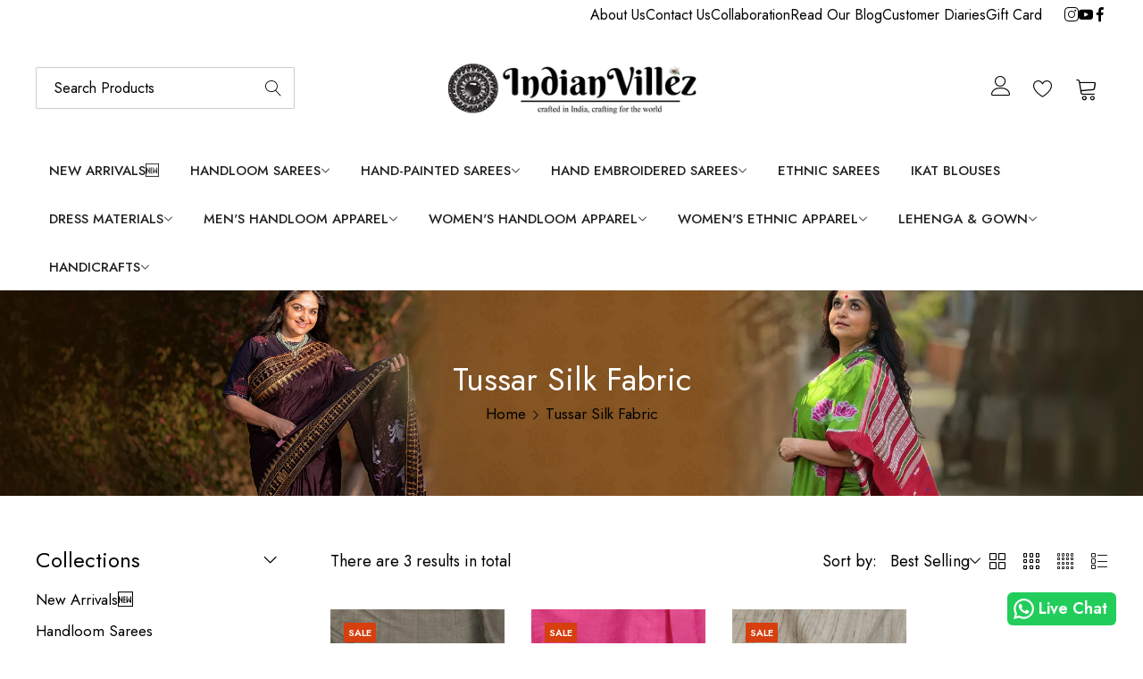

--- FILE ---
content_type: text/html; charset=utf-8
request_url: https://www.indianvillez.com/collections/tussar-silk-fabric
body_size: 43189
content:


<!doctype html>
<html
  class="no-js "
  lang="en"
>
  <head>
<script src='https://d24sh1msnqkirc.cloudfront.net/shopflo.bundle.js' async></script>

    <meta charset="utf-8">
    <meta http-equiv="X-UA-Compatible" content="IE=edge">
    <meta name="viewport" content="width=device-width,initial-scale=1">
    <meta name="theme-color" content="">
    <link rel="canonical" href="https://www.indianvillez.com/collections/tussar-silk-fabric">
    <link rel="preconnect" href="https://cdn.shopify.com" crossorigin><link rel="icon" type="image/png" href="//www.indianvillez.com/cdn/shop/files/Favicon_Test_1.png?crop=center&height=32&v=1614325443&width=32"><title>
      Buy Odisha Handloom Tussar Silk Fabric Online
 &ndash; IndianVillèz</title>
    <meta name="description" content="Shop Odisha Handloom Pure Tussar Silk Fabrics at discounted prices from India&#39;s most trusted handloom brand, IndianVillez.">
    

<meta property="og:site_name" content="IndianVillèz">
<meta property="og:url" content="https://www.indianvillez.com/collections/tussar-silk-fabric">
<meta property="og:title" content="Buy Odisha Handloom Tussar Silk Fabric Online">
<meta property="og:type" content="website">
<meta property="og:description" content="Shop Odisha Handloom Pure Tussar Silk Fabrics at discounted prices from India&#39;s most trusted handloom brand, IndianVillez."><meta property="og:image" content="http://www.indianvillez.com/cdn/shop/collections/Picsart_23-01-04_19-14-43-880.jpg?v=1673003743">
  <meta property="og:image:secure_url" content="https://www.indianvillez.com/cdn/shop/collections/Picsart_23-01-04_19-14-43-880.jpg?v=1673003743">
  <meta property="og:image:width" content="2983">
  <meta property="og:image:height" content="1721"><meta name="twitter:card" content="summary_large_image">
<meta name="twitter:title" content="Buy Odisha Handloom Tussar Silk Fabric Online">
<meta name="twitter:description" content="Shop Odisha Handloom Pure Tussar Silk Fabrics at discounted prices from India&#39;s most trusted handloom brand, IndianVillez.">
    <script>window.performance && window.performance.mark && window.performance.mark('shopify.content_for_header.start');</script><meta id="shopify-digital-wallet" name="shopify-digital-wallet" content="/44493373595/digital_wallets/dialog">
<link rel="alternate" type="application/atom+xml" title="Feed" href="/collections/tussar-silk-fabric.atom" />
<link rel="alternate" type="application/json+oembed" href="https://www.indianvillez.com/collections/tussar-silk-fabric.oembed">
<script async="async" src="/checkouts/internal/preloads.js?locale=en-IN"></script>
<script id="shopify-features" type="application/json">{"accessToken":"48495dcdfbb7810b866ac31c4f21d561","betas":["rich-media-storefront-analytics"],"domain":"www.indianvillez.com","predictiveSearch":true,"shopId":44493373595,"locale":"en"}</script>
<script>var Shopify = Shopify || {};
Shopify.shop = "indianvillez.myshopify.com";
Shopify.locale = "en";
Shopify.currency = {"active":"INR","rate":"1.0"};
Shopify.country = "IN";
Shopify.theme = {"name":"Shopflo Cart X IndianVillèz ~11\/06","id":150481109237,"schema_name":"Alukas","schema_version":"1.4.0","theme_store_id":null,"role":"main"};
Shopify.theme.handle = "null";
Shopify.theme.style = {"id":null,"handle":null};
Shopify.cdnHost = "www.indianvillez.com/cdn";
Shopify.routes = Shopify.routes || {};
Shopify.routes.root = "/";</script>
<script type="module">!function(o){(o.Shopify=o.Shopify||{}).modules=!0}(window);</script>
<script>!function(o){function n(){var o=[];function n(){o.push(Array.prototype.slice.apply(arguments))}return n.q=o,n}var t=o.Shopify=o.Shopify||{};t.loadFeatures=n(),t.autoloadFeatures=n()}(window);</script>
<script id="shop-js-analytics" type="application/json">{"pageType":"collection"}</script>
<script defer="defer" async type="module" src="//www.indianvillez.com/cdn/shopifycloud/shop-js/modules/v2/client.init-shop-cart-sync_BN7fPSNr.en.esm.js"></script>
<script defer="defer" async type="module" src="//www.indianvillez.com/cdn/shopifycloud/shop-js/modules/v2/chunk.common_Cbph3Kss.esm.js"></script>
<script defer="defer" async type="module" src="//www.indianvillez.com/cdn/shopifycloud/shop-js/modules/v2/chunk.modal_DKumMAJ1.esm.js"></script>
<script type="module">
  await import("//www.indianvillez.com/cdn/shopifycloud/shop-js/modules/v2/client.init-shop-cart-sync_BN7fPSNr.en.esm.js");
await import("//www.indianvillez.com/cdn/shopifycloud/shop-js/modules/v2/chunk.common_Cbph3Kss.esm.js");
await import("//www.indianvillez.com/cdn/shopifycloud/shop-js/modules/v2/chunk.modal_DKumMAJ1.esm.js");

  window.Shopify.SignInWithShop?.initShopCartSync?.({"fedCMEnabled":true,"windoidEnabled":true});

</script>
<script>(function() {
  var isLoaded = false;
  function asyncLoad() {
    if (isLoaded) return;
    isLoaded = true;
    var urls = ["https:\/\/tabs.stationmade.com\/registered-scripts\/tabs-by-station.js?shop=indianvillez.myshopify.com","https:\/\/tnc-app.herokuapp.com\/get_script\/7a94beecdfdd11ea9a5a727e48fc5cb1.js?shop=indianvillez.myshopify.com","https:\/\/cdn.recovermycart.com\/scripts\/keepcart\/CartJS.min.js?shop=indianvillez.myshopify.com\u0026shop=indianvillez.myshopify.com","https:\/\/www.indianvillez.com\/apps\/giraffly-trust\/trust-worker-efeb34da2536e68007d882cf49bda9f757d2edf2.js?v=20210403161307\u0026shop=indianvillez.myshopify.com","https:\/\/cdn.shopify.com\/s\/files\/1\/0444\/9337\/3595\/t\/5\/assets\/verify-meteor-menu.js?meteor_tier=free\u0026shop=indianvillez.myshopify.com","https:\/\/seo.apps.avada.io\/avada-seo-installed.js?shop=indianvillez.myshopify.com","https:\/\/configs.carthike.com\/carthike.js?shop=indianvillez.myshopify.com","https:\/\/cashbackappfiles.s3.ap-south-1.amazonaws.com\/my-cashback-cashback.js?shop=indianvillez.myshopify.com","https:\/\/d3f0kqa8h3si01.cloudfront.net\/scripts\/indianvillez.20240201130638.scripttag.js?shop=indianvillez.myshopify.com","https:\/\/configs.carthike.com\/pushhike\/pushhike-loader.js?shop=indianvillez.myshopify.com","https:\/\/cdnig.addons.business\/embed\/cloud\/indianvillez\/cziframeagent.js?v=212104101107\u0026token=Th6d240901A7WzZa\u0026shop=indianvillez.myshopify.com","https:\/\/cdn.tabarn.app\/cdn\/automatic-discount\/automatic-discount-v2.min.js?shop=indianvillez.myshopify.com","https:\/\/stack-discounts.merchantyard.com\/js\/integrations\/script.js?v=8828\u0026shop=indianvillez.myshopify.com","https:\/\/careers.bestfreecdn.com\/storage\/js\/careers-44493373595.js?ver=7\u0026shop=indianvillez.myshopify.com"];
    for (var i = 0; i < urls.length; i++) {
      var s = document.createElement('script');
      s.type = 'text/javascript';
      s.async = true;
      s.src = urls[i];
      var x = document.getElementsByTagName('script')[0];
      x.parentNode.insertBefore(s, x);
    }
  };
  if(window.attachEvent) {
    window.attachEvent('onload', asyncLoad);
  } else {
    window.addEventListener('load', asyncLoad, false);
  }
})();</script>
<script id="__st">var __st={"a":44493373595,"offset":-18000,"reqid":"8093510f-2cd3-4b83-ac9e-ca7f4d0cf6e3-1770133254","pageurl":"www.indianvillez.com\/collections\/tussar-silk-fabric","u":"48bb81bf6fcb","p":"collection","rtyp":"collection","rid":405132574965};</script>
<script>window.ShopifyPaypalV4VisibilityTracking = true;</script>
<script id="form-persister">!function(){'use strict';const t='contact',e='new_comment',n=[[t,t],['blogs',e],['comments',e],[t,'customer']],o='password',r='form_key',c=['recaptcha-v3-token','g-recaptcha-response','h-captcha-response',o],s=()=>{try{return window.sessionStorage}catch{return}},i='__shopify_v',u=t=>t.elements[r],a=function(){const t=[...n].map((([t,e])=>`form[action*='/${t}']:not([data-nocaptcha='true']) input[name='form_type'][value='${e}']`)).join(',');var e;return e=t,()=>e?[...document.querySelectorAll(e)].map((t=>t.form)):[]}();function m(t){const e=u(t);a().includes(t)&&(!e||!e.value)&&function(t){try{if(!s())return;!function(t){const e=s();if(!e)return;const n=u(t);if(!n)return;const o=n.value;o&&e.removeItem(o)}(t);const e=Array.from(Array(32),(()=>Math.random().toString(36)[2])).join('');!function(t,e){u(t)||t.append(Object.assign(document.createElement('input'),{type:'hidden',name:r})),t.elements[r].value=e}(t,e),function(t,e){const n=s();if(!n)return;const r=[...t.querySelectorAll(`input[type='${o}']`)].map((({name:t})=>t)),u=[...c,...r],a={};for(const[o,c]of new FormData(t).entries())u.includes(o)||(a[o]=c);n.setItem(e,JSON.stringify({[i]:1,action:t.action,data:a}))}(t,e)}catch(e){console.error('failed to persist form',e)}}(t)}const f=t=>{if('true'===t.dataset.persistBound)return;const e=function(t,e){const n=function(t){return'function'==typeof t.submit?t.submit:HTMLFormElement.prototype.submit}(t).bind(t);return function(){let t;return()=>{t||(t=!0,(()=>{try{e(),n()}catch(t){(t=>{console.error('form submit failed',t)})(t)}})(),setTimeout((()=>t=!1),250))}}()}(t,(()=>{m(t)}));!function(t,e){if('function'==typeof t.submit&&'function'==typeof e)try{t.submit=e}catch{}}(t,e),t.addEventListener('submit',(t=>{t.preventDefault(),e()})),t.dataset.persistBound='true'};!function(){function t(t){const e=(t=>{const e=t.target;return e instanceof HTMLFormElement?e:e&&e.form})(t);e&&m(e)}document.addEventListener('submit',t),document.addEventListener('DOMContentLoaded',(()=>{const e=a();for(const t of e)f(t);var n;n=document.body,new window.MutationObserver((t=>{for(const e of t)if('childList'===e.type&&e.addedNodes.length)for(const t of e.addedNodes)1===t.nodeType&&'FORM'===t.tagName&&a().includes(t)&&f(t)})).observe(n,{childList:!0,subtree:!0,attributes:!1}),document.removeEventListener('submit',t)}))}()}();</script>
<script integrity="sha256-4kQ18oKyAcykRKYeNunJcIwy7WH5gtpwJnB7kiuLZ1E=" data-source-attribution="shopify.loadfeatures" defer="defer" src="//www.indianvillez.com/cdn/shopifycloud/storefront/assets/storefront/load_feature-a0a9edcb.js" crossorigin="anonymous"></script>
<script data-source-attribution="shopify.dynamic_checkout.dynamic.init">var Shopify=Shopify||{};Shopify.PaymentButton=Shopify.PaymentButton||{isStorefrontPortableWallets:!0,init:function(){window.Shopify.PaymentButton.init=function(){};var t=document.createElement("script");t.src="https://www.indianvillez.com/cdn/shopifycloud/portable-wallets/latest/portable-wallets.en.js",t.type="module",document.head.appendChild(t)}};
</script>
<script data-source-attribution="shopify.dynamic_checkout.buyer_consent">
  function portableWalletsHideBuyerConsent(e){var t=document.getElementById("shopify-buyer-consent"),n=document.getElementById("shopify-subscription-policy-button");t&&n&&(t.classList.add("hidden"),t.setAttribute("aria-hidden","true"),n.removeEventListener("click",e))}function portableWalletsShowBuyerConsent(e){var t=document.getElementById("shopify-buyer-consent"),n=document.getElementById("shopify-subscription-policy-button");t&&n&&(t.classList.remove("hidden"),t.removeAttribute("aria-hidden"),n.addEventListener("click",e))}window.Shopify?.PaymentButton&&(window.Shopify.PaymentButton.hideBuyerConsent=portableWalletsHideBuyerConsent,window.Shopify.PaymentButton.showBuyerConsent=portableWalletsShowBuyerConsent);
</script>
<script data-source-attribution="shopify.dynamic_checkout.cart.bootstrap">document.addEventListener("DOMContentLoaded",(function(){function t(){return document.querySelector("shopify-accelerated-checkout-cart, shopify-accelerated-checkout")}if(t())Shopify.PaymentButton.init();else{new MutationObserver((function(e,n){t()&&(Shopify.PaymentButton.init(),n.disconnect())})).observe(document.body,{childList:!0,subtree:!0})}}));
</script>

<script>window.performance && window.performance.mark && window.performance.mark('shopify.content_for_header.end');</script>
    <script>
      document.documentElement.className = document.documentElement.className.replace('no-js', 'js');
      if (Shopify.designMode) {
        document.documentElement.classList.add('shopify-design-mode');
      }
    </script>
  <link
    rel="stylesheet"
    href="https://fonts.googleapis.com/css?family=Jost:300,300i,400,400i,500,500i,600,600i,700,700i,800,800i&display=swap"
    media="print"
    onload="this.media='all'"
  >
  

  <link
    rel="stylesheet"
    href="https://fonts.googleapis.com/css?family=Jost:300,300i,400,400i,500,500i,600,600i,700,700i,800,800i&display=swap"
    media="print"
    onload="this.media='all'"
  >
  

  <link
    rel="stylesheet"
    href="https://fonts.googleapis.com/css?family=Jost:300,300i,400,400i,500,500i,600,600i,700,700i,800,800i&display=swap"
    media="print"
    onload="this.media='all'"
  >
  
<style data-shopify>
  :root,
  .color-default-color-scheme:not(.reset-color-on-menu,.reset-color-on-mb) {
    
      --gradient-background: #ffffff;
    
    --base-color : 85,85,85;
    --base-body-bg-color : #ffffff;
    --border-color-base : #e5e5e5;
    --heading-color : #222222;
    --primary-color: #222222;
    --color-link : #222222;
    --color-link-hover : #555555;
    --btn-primary-bg : #222222;
    --btn-primary-color : #ffffff;
    --btn-primary-color-hover : #ffffff;
    --btn-primary-bg-hover : #222222;
    --btn-secondary-color : #222222;
    --btn-secondary-border-color : #222222;
    --btn-secondary-bg : rgba(0,0,0,0);
    --btn-secondary-color-hover : #ffffff;
    --btn-secondary-bg-hover : #222222;
    --btn-link-color : #222222;
    --btn-link-color-hover : #222222;
    --footer-background-color: #ffffff;
    --footer-heading-color : #222222;
    --footer-text-color: #555555;
    --footer-link-color : #222222;
    --footer-link-hover-color : #555555;
    --footer-bottom-background--color : ;

    --header-bg : #ffffff;
    --header-color : #222222;
    --header_border_color:  #e5e5e5;
    --menu-color : #222222;
    --submenu-color : #555555;
    --submenu-hover-color : #555555;

    --grey-color: #757575;
    --input-border-color: var(--border-color-base);
    --input-placeholder-color: rgb(var(--base-color));

  }
  @media (min-width: 768px) {
    .color-default-color-scheme.reset-color-on-mb{

      
        --gradient-background: #ffffff;
      
      --base-color : 85,85,85;
      --base-body-bg-color : #ffffff;
      --border-color-base : #e5e5e5;
      --heading-color : #222222;
      --primary-color: #222222;
      --color-link : #222222;
      --color-link-hover : #555555;
      --btn-primary-bg : #222222;
      --btn-primary-color : #ffffff;
      --btn-primary-color-hover : #ffffff;
      --btn-primary-bg-hover : #222222;
      --btn-secondary-color : #222222;
      --btn-secondary-border-color : #222222;
      --btn-secondary-bg : rgba(0,0,0,0);
      --btn-secondary-color-hover : #ffffff;
      --btn-secondary-bg-hover : #222222;
      --btn-link-color : #222222;
      --btn-link-color-hover : #222222;

      --footer-background-color: #ffffff;
      --footer-heading-color : #222222;
      --footer-text-color: #555555;
      --footer-link-color : #222222;
      --footer-link-hover-color : #555555;
      --footer-bottom-background--color : ;

      --header-bg : #ffffff;
      --header-color : #222222;
      --header_border_color:  #e5e5e5;
      --menu-color : #222222;
      --submenu-color : #555555;
      --submenu-hover-color : #555555;

      --grey-color: #777777;
      --input-border-color: var(--border-color-base);
      --input-placeholder-color: rgb(var(--base-color));
    }
  }
  @media (min-width: 1025px) {
    .color-default-color-scheme.reset-color-on-menu{

      
        --gradient-background: #ffffff;
      
      --base-color : 85,85,85;
      --base-body-bg-color : #ffffff;
      --border-color-base : #e5e5e5;
      --heading-color : #222222;
      --primary-color: #222222;
      --color-link : #222222;
      --color-link-hover : #555555;
      --btn-primary-bg : #222222;
      --btn-primary-color : #ffffff;
      --btn-primary-color-hover : #ffffff;
      --btn-primary-bg-hover : #222222;
      --btn-secondary-color : #222222;
      --btn-secondary-border-color : #222222;
      --btn-secondary-bg : rgba(0,0,0,0);
      --btn-secondary-color-hover : #ffffff;
      --btn-secondary-bg-hover : #222222;
      --btn-link-color : #222222;
      --btn-link-color-hover : #222222;

      --footer-background-color: #ffffff;
      --footer-heading-color : #222222;
      --footer-text-color: #555555;
      --footer-link-color : #222222;
      --footer-link-hover-color : #555555;
      --footer-bottom-background--color : ;

      --header-bg : #ffffff;
      --header-color : #222222;
      --header_border_color:  #e5e5e5;
      --menu-color : #222222;
      --submenu-color : #555555;
      --submenu-hover-color : #555555;

      --grey-color: #777777;
      --input-border-color: var(--border-color-base);
      --input-placeholder-color: rgb(var(--base-color));
    }
  }
  
  
  .color-scheme-6de5e490-9ebf-4111-bce7-840b2d9c6f4c:not(.reset-color-on-menu,.reset-color-on-mb) {
    
      --gradient-background: #ffffff;
    
    --base-color : 85,85,85;
    --base-body-bg-color : #ffffff;
    --border-color-base : #ebebeb;
    --heading-color : #111111;
    --primary-color: #dd3327;
    --color-link : #111111;
    --color-link-hover : #555555;
    --btn-primary-bg : #ffffff;
    --btn-primary-color : #111111;
    --btn-primary-color-hover : #ffffff;
    --btn-primary-bg-hover : #111111;
    --btn-secondary-color : #111111;
    --btn-secondary-border-color : #dedede;
    --btn-secondary-bg : #ffffff;
    --btn-secondary-color-hover : #ffffff;
    --btn-secondary-bg-hover : #111111;
    --btn-link-color : #111111;
    --btn-link-color-hover : #555555;
    --footer-background-color: #ffffff;
    --footer-heading-color : #111111;
    --footer-text-color: #555555;
    --footer-link-color : #111111;
    --footer-link-hover-color : #555555;
    --footer-bottom-background--color : ;

    --header-bg : #ffffff;
    --header-color : #111111;
    --header_border_color:  #ebebeb;
    --menu-color : #111111;
    --submenu-color : #555555;
    --submenu-hover-color : #555555;

    --grey-color: #757575;
    --input-border-color: var(--border-color-base);
    --input-placeholder-color: rgb(var(--base-color));

  }
  @media (min-width: 768px) {
    .color-scheme-6de5e490-9ebf-4111-bce7-840b2d9c6f4c.reset-color-on-mb{

      
        --gradient-background: #ffffff;
      
      --base-color : 85,85,85;
      --base-body-bg-color : #ffffff;
      --border-color-base : #ebebeb;
      --heading-color : #111111;
      --primary-color: #dd3327;
      --color-link : #111111;
      --color-link-hover : #555555;
      --btn-primary-bg : #ffffff;
      --btn-primary-color : #111111;
      --btn-primary-color-hover : #ffffff;
      --btn-primary-bg-hover : #111111;
      --btn-secondary-color : #111111;
      --btn-secondary-border-color : #dedede;
      --btn-secondary-bg : #ffffff;
      --btn-secondary-color-hover : #ffffff;
      --btn-secondary-bg-hover : #111111;
      --btn-link-color : #111111;
      --btn-link-color-hover : #555555;

      --footer-background-color: #ffffff;
      --footer-heading-color : #111111;
      --footer-text-color: #555555;
      --footer-link-color : #111111;
      --footer-link-hover-color : #555555;
      --footer-bottom-background--color : ;

      --header-bg : #ffffff;
      --header-color : #111111;
      --header_border_color:  #ebebeb;
      --menu-color : #111111;
      --submenu-color : #555555;
      --submenu-hover-color : #555555;

      --grey-color: #777777;
      --input-border-color: var(--border-color-base);
      --input-placeholder-color: rgb(var(--base-color));
    }
  }
  @media (min-width: 1025px) {
    .color-scheme-6de5e490-9ebf-4111-bce7-840b2d9c6f4c.reset-color-on-menu{

      
        --gradient-background: #ffffff;
      
      --base-color : 85,85,85;
      --base-body-bg-color : #ffffff;
      --border-color-base : #ebebeb;
      --heading-color : #111111;
      --primary-color: #dd3327;
      --color-link : #111111;
      --color-link-hover : #555555;
      --btn-primary-bg : #ffffff;
      --btn-primary-color : #111111;
      --btn-primary-color-hover : #ffffff;
      --btn-primary-bg-hover : #111111;
      --btn-secondary-color : #111111;
      --btn-secondary-border-color : #dedede;
      --btn-secondary-bg : #ffffff;
      --btn-secondary-color-hover : #ffffff;
      --btn-secondary-bg-hover : #111111;
      --btn-link-color : #111111;
      --btn-link-color-hover : #555555;

      --footer-background-color: #ffffff;
      --footer-heading-color : #111111;
      --footer-text-color: #555555;
      --footer-link-color : #111111;
      --footer-link-hover-color : #555555;
      --footer-bottom-background--color : ;

      --header-bg : #ffffff;
      --header-color : #111111;
      --header_border_color:  #ebebeb;
      --menu-color : #111111;
      --submenu-color : #555555;
      --submenu-hover-color : #555555;

      --grey-color: #777777;
      --input-border-color: var(--border-color-base);
      --input-placeholder-color: rgb(var(--base-color));
    }
  }
  
  
  .color-scheme-b808185a-cae7-47ba-9fe9-7d81ddf7e485:not(.reset-color-on-menu,.reset-color-on-mb) {
    
      --gradient-background: rgba(0,0,0,0);
    
    --base-color : 255,255,255;
    --base-body-bg-color : rgba(0,0,0,0);
    --border-color-base : #ebebeb;
    --heading-color : #ffffff;
    --primary-color: #dd3327;
    --color-link : #222222;
    --color-link-hover : #555555;
    --btn-primary-bg : #ffffff;
    --btn-primary-color : #222222;
    --btn-primary-color-hover : #ffffff;
    --btn-primary-bg-hover : #222222;
    --btn-secondary-color : #222222;
    --btn-secondary-border-color : #e5e5e5;
    --btn-secondary-bg : #ffffff;
    --btn-secondary-color-hover : #ffffff;
    --btn-secondary-bg-hover : #222222;
    --btn-link-color : #ffffff;
    --btn-link-color-hover : #ffffff;
    --footer-background-color: rgba(0,0,0,0);
    --footer-heading-color : #ffffff;
    --footer-text-color: #ffffff;
    --footer-link-color : #222222;
    --footer-link-hover-color : #555555;
    --footer-bottom-background--color : ;

    --header-bg : rgba(0,0,0,0);
    --header-color : #ffffff;
    --header_border_color:  #ebebeb;
    --menu-color : #ffffff;
    --submenu-color : #ffffff;
    --submenu-hover-color : #555555;

    --grey-color: #757575;
    --input-border-color: var(--border-color-base);
    --input-placeholder-color: rgb(var(--base-color));

  }
  @media (min-width: 768px) {
    .color-scheme-b808185a-cae7-47ba-9fe9-7d81ddf7e485.reset-color-on-mb{

      
        --gradient-background: rgba(0,0,0,0);
      
      --base-color : 255,255,255;
      --base-body-bg-color : rgba(0,0,0,0);
      --border-color-base : #ebebeb;
      --heading-color : #ffffff;
      --primary-color: #dd3327;
      --color-link : #222222;
      --color-link-hover : #555555;
      --btn-primary-bg : #ffffff;
      --btn-primary-color : #222222;
      --btn-primary-color-hover : #ffffff;
      --btn-primary-bg-hover : #222222;
      --btn-secondary-color : #222222;
      --btn-secondary-border-color : #e5e5e5;
      --btn-secondary-bg : #ffffff;
      --btn-secondary-color-hover : #ffffff;
      --btn-secondary-bg-hover : #222222;
      --btn-link-color : #ffffff;
      --btn-link-color-hover : #ffffff;

      --footer-background-color: rgba(0,0,0,0);
      --footer-heading-color : #ffffff;
      --footer-text-color: #ffffff;
      --footer-link-color : #222222;
      --footer-link-hover-color : #555555;
      --footer-bottom-background--color : ;

      --header-bg : rgba(0,0,0,0);
      --header-color : #ffffff;
      --header_border_color:  #ebebeb;
      --menu-color : #ffffff;
      --submenu-color : #ffffff;
      --submenu-hover-color : #555555;

      --grey-color: #777777;
      --input-border-color: var(--border-color-base);
      --input-placeholder-color: rgb(var(--base-color));
    }
  }
  @media (min-width: 1025px) {
    .color-scheme-b808185a-cae7-47ba-9fe9-7d81ddf7e485.reset-color-on-menu{

      
        --gradient-background: rgba(0,0,0,0);
      
      --base-color : 255,255,255;
      --base-body-bg-color : rgba(0,0,0,0);
      --border-color-base : #ebebeb;
      --heading-color : #ffffff;
      --primary-color: #dd3327;
      --color-link : #222222;
      --color-link-hover : #555555;
      --btn-primary-bg : #ffffff;
      --btn-primary-color : #222222;
      --btn-primary-color-hover : #ffffff;
      --btn-primary-bg-hover : #222222;
      --btn-secondary-color : #222222;
      --btn-secondary-border-color : #e5e5e5;
      --btn-secondary-bg : #ffffff;
      --btn-secondary-color-hover : #ffffff;
      --btn-secondary-bg-hover : #222222;
      --btn-link-color : #ffffff;
      --btn-link-color-hover : #ffffff;

      --footer-background-color: rgba(0,0,0,0);
      --footer-heading-color : #ffffff;
      --footer-text-color: #ffffff;
      --footer-link-color : #222222;
      --footer-link-hover-color : #555555;
      --footer-bottom-background--color : ;

      --header-bg : rgba(0,0,0,0);
      --header-color : #ffffff;
      --header_border_color:  #ebebeb;
      --menu-color : #ffffff;
      --submenu-color : #ffffff;
      --submenu-hover-color : #555555;

      --grey-color: #777777;
      --input-border-color: var(--border-color-base);
      --input-placeholder-color: rgb(var(--base-color));
    }
  }
  
  
  .color-scheme-013ccfbf-beb5-42e6-bc8f-8a36ab634ca7:not(.reset-color-on-menu,.reset-color-on-mb) {
    
      --gradient-background: #f5f5f5;
    
    --base-color : 85,85,85;
    --base-body-bg-color : #f5f5f5;
    --border-color-base : #ebebeb;
    --heading-color : #111111;
    --primary-color: #dd3327;
    --color-link : #111111;
    --color-link-hover : #555555;
    --btn-primary-bg : #111111;
    --btn-primary-color : #ffffff;
    --btn-primary-color-hover : #ffffff;
    --btn-primary-bg-hover : #111111;
    --btn-secondary-color : #111111;
    --btn-secondary-border-color : #dedede;
    --btn-secondary-bg : #ffffff;
    --btn-secondary-color-hover : #ffffff;
    --btn-secondary-bg-hover : #111111;
    --btn-link-color : #111111;
    --btn-link-color-hover : #555555;
    --footer-background-color: #f5f5f5;
    --footer-heading-color : #111111;
    --footer-text-color: #555555;
    --footer-link-color : #111111;
    --footer-link-hover-color : #555555;
    --footer-bottom-background--color : ;

    --header-bg : #f5f5f5;
    --header-color : #111111;
    --header_border_color:  #ebebeb;
    --menu-color : #111111;
    --submenu-color : #555555;
    --submenu-hover-color : #555555;

    --grey-color: #757575;
    --input-border-color: var(--border-color-base);
    --input-placeholder-color: rgb(var(--base-color));

  }
  @media (min-width: 768px) {
    .color-scheme-013ccfbf-beb5-42e6-bc8f-8a36ab634ca7.reset-color-on-mb{

      
        --gradient-background: #f5f5f5;
      
      --base-color : 85,85,85;
      --base-body-bg-color : #f5f5f5;
      --border-color-base : #ebebeb;
      --heading-color : #111111;
      --primary-color: #dd3327;
      --color-link : #111111;
      --color-link-hover : #555555;
      --btn-primary-bg : #111111;
      --btn-primary-color : #ffffff;
      --btn-primary-color-hover : #ffffff;
      --btn-primary-bg-hover : #111111;
      --btn-secondary-color : #111111;
      --btn-secondary-border-color : #dedede;
      --btn-secondary-bg : #ffffff;
      --btn-secondary-color-hover : #ffffff;
      --btn-secondary-bg-hover : #111111;
      --btn-link-color : #111111;
      --btn-link-color-hover : #555555;

      --footer-background-color: #f5f5f5;
      --footer-heading-color : #111111;
      --footer-text-color: #555555;
      --footer-link-color : #111111;
      --footer-link-hover-color : #555555;
      --footer-bottom-background--color : ;

      --header-bg : #f5f5f5;
      --header-color : #111111;
      --header_border_color:  #ebebeb;
      --menu-color : #111111;
      --submenu-color : #555555;
      --submenu-hover-color : #555555;

      --grey-color: #777777;
      --input-border-color: var(--border-color-base);
      --input-placeholder-color: rgb(var(--base-color));
    }
  }
  @media (min-width: 1025px) {
    .color-scheme-013ccfbf-beb5-42e6-bc8f-8a36ab634ca7.reset-color-on-menu{

      
        --gradient-background: #f5f5f5;
      
      --base-color : 85,85,85;
      --base-body-bg-color : #f5f5f5;
      --border-color-base : #ebebeb;
      --heading-color : #111111;
      --primary-color: #dd3327;
      --color-link : #111111;
      --color-link-hover : #555555;
      --btn-primary-bg : #111111;
      --btn-primary-color : #ffffff;
      --btn-primary-color-hover : #ffffff;
      --btn-primary-bg-hover : #111111;
      --btn-secondary-color : #111111;
      --btn-secondary-border-color : #dedede;
      --btn-secondary-bg : #ffffff;
      --btn-secondary-color-hover : #ffffff;
      --btn-secondary-bg-hover : #111111;
      --btn-link-color : #111111;
      --btn-link-color-hover : #555555;

      --footer-background-color: #f5f5f5;
      --footer-heading-color : #111111;
      --footer-text-color: #555555;
      --footer-link-color : #111111;
      --footer-link-hover-color : #555555;
      --footer-bottom-background--color : ;

      --header-bg : #f5f5f5;
      --header-color : #111111;
      --header_border_color:  #ebebeb;
      --menu-color : #111111;
      --submenu-color : #555555;
      --submenu-hover-color : #555555;

      --grey-color: #777777;
      --input-border-color: var(--border-color-base);
      --input-placeholder-color: rgb(var(--base-color));
    }
  }
  
  
  .color-scheme-735c978e-d3b7-474f-a3f7-562370446399:not(.reset-color-on-menu,.reset-color-on-mb) {
    
      --gradient-background: #deb8de;
    
    --base-color : 255,219,119;
    --base-body-bg-color : #deb8de;
    --border-color-base : #ebebeb;
    --heading-color : #222222;
    --primary-color: #dd3327;
    --color-link : #111111;
    --color-link-hover : #555555;
    --btn-primary-bg : #222222;
    --btn-primary-color : #ffffff;
    --btn-primary-color-hover : #ffffff;
    --btn-primary-bg-hover : #222222;
    --btn-secondary-color : #222222;
    --btn-secondary-border-color : #222222;
    --btn-secondary-bg : rgba(0,0,0,0);
    --btn-secondary-color-hover : #ffffff;
    --btn-secondary-bg-hover : #222222;
    --btn-link-color : #222222;
    --btn-link-color-hover : #222222;
    --footer-background-color: #deb8de;
    --footer-heading-color : #222222;
    --footer-text-color: #ffdb77;
    --footer-link-color : #111111;
    --footer-link-hover-color : #555555;
    --footer-bottom-background--color : ;

    --header-bg : #deb8de;
    --header-color : #222222;
    --header_border_color:  #ebebeb;
    --menu-color : #222222;
    --submenu-color : #ffdb77;
    --submenu-hover-color : #555555;

    --grey-color: #757575;
    --input-border-color: var(--border-color-base);
    --input-placeholder-color: rgb(var(--base-color));

  }
  @media (min-width: 768px) {
    .color-scheme-735c978e-d3b7-474f-a3f7-562370446399.reset-color-on-mb{

      
        --gradient-background: #deb8de;
      
      --base-color : 255,219,119;
      --base-body-bg-color : #deb8de;
      --border-color-base : #ebebeb;
      --heading-color : #222222;
      --primary-color: #dd3327;
      --color-link : #111111;
      --color-link-hover : #555555;
      --btn-primary-bg : #222222;
      --btn-primary-color : #ffffff;
      --btn-primary-color-hover : #ffffff;
      --btn-primary-bg-hover : #222222;
      --btn-secondary-color : #222222;
      --btn-secondary-border-color : #222222;
      --btn-secondary-bg : rgba(0,0,0,0);
      --btn-secondary-color-hover : #ffffff;
      --btn-secondary-bg-hover : #222222;
      --btn-link-color : #222222;
      --btn-link-color-hover : #222222;

      --footer-background-color: #deb8de;
      --footer-heading-color : #222222;
      --footer-text-color: #ffdb77;
      --footer-link-color : #111111;
      --footer-link-hover-color : #555555;
      --footer-bottom-background--color : ;

      --header-bg : #deb8de;
      --header-color : #222222;
      --header_border_color:  #ebebeb;
      --menu-color : #222222;
      --submenu-color : #ffdb77;
      --submenu-hover-color : #555555;

      --grey-color: #777777;
      --input-border-color: var(--border-color-base);
      --input-placeholder-color: rgb(var(--base-color));
    }
  }
  @media (min-width: 1025px) {
    .color-scheme-735c978e-d3b7-474f-a3f7-562370446399.reset-color-on-menu{

      
        --gradient-background: #deb8de;
      
      --base-color : 255,219,119;
      --base-body-bg-color : #deb8de;
      --border-color-base : #ebebeb;
      --heading-color : #222222;
      --primary-color: #dd3327;
      --color-link : #111111;
      --color-link-hover : #555555;
      --btn-primary-bg : #222222;
      --btn-primary-color : #ffffff;
      --btn-primary-color-hover : #ffffff;
      --btn-primary-bg-hover : #222222;
      --btn-secondary-color : #222222;
      --btn-secondary-border-color : #222222;
      --btn-secondary-bg : rgba(0,0,0,0);
      --btn-secondary-color-hover : #ffffff;
      --btn-secondary-bg-hover : #222222;
      --btn-link-color : #222222;
      --btn-link-color-hover : #222222;

      --footer-background-color: #deb8de;
      --footer-heading-color : #222222;
      --footer-text-color: #ffdb77;
      --footer-link-color : #111111;
      --footer-link-hover-color : #555555;
      --footer-bottom-background--color : ;

      --header-bg : #deb8de;
      --header-color : #222222;
      --header_border_color:  #ebebeb;
      --menu-color : #222222;
      --submenu-color : #ffdb77;
      --submenu-hover-color : #555555;

      --grey-color: #777777;
      --input-border-color: var(--border-color-base);
      --input-placeholder-color: rgb(var(--base-color));
    }
  }
  
  
  .color-scheme-cdad2881-e610-44b4-8e2f-e906f6a5f790:not(.reset-color-on-menu,.reset-color-on-mb) {
    
      --gradient-background: #c3360a;
    
    --base-color : 85,85,85;
    --base-body-bg-color : #c3360a;
    --border-color-base : #ebebeb;
    --heading-color : #ffffff;
    --primary-color: #dd3327;
    --color-link : #111111;
    --color-link-hover : #555555;
    --btn-primary-bg : #111111;
    --btn-primary-color : #ffffff;
    --btn-primary-color-hover : #ffffff;
    --btn-primary-bg-hover : #111111;
    --btn-secondary-color : #111111;
    --btn-secondary-border-color : #dedede;
    --btn-secondary-bg : #ffffff;
    --btn-secondary-color-hover : #ffffff;
    --btn-secondary-bg-hover : #111111;
    --btn-link-color : #111111;
    --btn-link-color-hover : #555555;
    --footer-background-color: #c3360a;
    --footer-heading-color : #ffffff;
    --footer-text-color: #555555;
    --footer-link-color : #111111;
    --footer-link-hover-color : #555555;
    --footer-bottom-background--color : ;

    --header-bg : #c3360a;
    --header-color : #ffffff;
    --header_border_color:  #ebebeb;
    --menu-color : #ffffff;
    --submenu-color : #555555;
    --submenu-hover-color : #555555;

    --grey-color: #757575;
    --input-border-color: var(--border-color-base);
    --input-placeholder-color: rgb(var(--base-color));

  }
  @media (min-width: 768px) {
    .color-scheme-cdad2881-e610-44b4-8e2f-e906f6a5f790.reset-color-on-mb{

      
        --gradient-background: #c3360a;
      
      --base-color : 85,85,85;
      --base-body-bg-color : #c3360a;
      --border-color-base : #ebebeb;
      --heading-color : #ffffff;
      --primary-color: #dd3327;
      --color-link : #111111;
      --color-link-hover : #555555;
      --btn-primary-bg : #111111;
      --btn-primary-color : #ffffff;
      --btn-primary-color-hover : #ffffff;
      --btn-primary-bg-hover : #111111;
      --btn-secondary-color : #111111;
      --btn-secondary-border-color : #dedede;
      --btn-secondary-bg : #ffffff;
      --btn-secondary-color-hover : #ffffff;
      --btn-secondary-bg-hover : #111111;
      --btn-link-color : #111111;
      --btn-link-color-hover : #555555;

      --footer-background-color: #c3360a;
      --footer-heading-color : #ffffff;
      --footer-text-color: #555555;
      --footer-link-color : #111111;
      --footer-link-hover-color : #555555;
      --footer-bottom-background--color : ;

      --header-bg : #c3360a;
      --header-color : #ffffff;
      --header_border_color:  #ebebeb;
      --menu-color : #ffffff;
      --submenu-color : #555555;
      --submenu-hover-color : #555555;

      --grey-color: #777777;
      --input-border-color: var(--border-color-base);
      --input-placeholder-color: rgb(var(--base-color));
    }
  }
  @media (min-width: 1025px) {
    .color-scheme-cdad2881-e610-44b4-8e2f-e906f6a5f790.reset-color-on-menu{

      
        --gradient-background: #c3360a;
      
      --base-color : 85,85,85;
      --base-body-bg-color : #c3360a;
      --border-color-base : #ebebeb;
      --heading-color : #ffffff;
      --primary-color: #dd3327;
      --color-link : #111111;
      --color-link-hover : #555555;
      --btn-primary-bg : #111111;
      --btn-primary-color : #ffffff;
      --btn-primary-color-hover : #ffffff;
      --btn-primary-bg-hover : #111111;
      --btn-secondary-color : #111111;
      --btn-secondary-border-color : #dedede;
      --btn-secondary-bg : #ffffff;
      --btn-secondary-color-hover : #ffffff;
      --btn-secondary-bg-hover : #111111;
      --btn-link-color : #111111;
      --btn-link-color-hover : #555555;

      --footer-background-color: #c3360a;
      --footer-heading-color : #ffffff;
      --footer-text-color: #555555;
      --footer-link-color : #111111;
      --footer-link-hover-color : #555555;
      --footer-bottom-background--color : ;

      --header-bg : #c3360a;
      --header-color : #ffffff;
      --header_border_color:  #ebebeb;
      --menu-color : #ffffff;
      --submenu-color : #555555;
      --submenu-hover-color : #555555;

      --grey-color: #777777;
      --input-border-color: var(--border-color-base);
      --input-placeholder-color: rgb(var(--base-color));
    }
  }
  
  
  .color-scheme-a7934d7b-8af4-45c2-aba0-0f889cae386b:not(.reset-color-on-menu,.reset-color-on-mb) {
    
      --gradient-background: #222222;
    
    --base-color : 255,255,255;
    --base-body-bg-color : #222222;
    --border-color-base : #ebebeb;
    --heading-color : #ffffff;
    --primary-color: #dd3327;
    --color-link : #ffffff;
    --color-link-hover : #ffffff;
    --btn-primary-bg : #222222;
    --btn-primary-color : #ffffff;
    --btn-primary-color-hover : #ffffff;
    --btn-primary-bg-hover : #222222;
    --btn-secondary-color : #222222;
    --btn-secondary-border-color : #dedede;
    --btn-secondary-bg : #ffffff;
    --btn-secondary-color-hover : #ffffff;
    --btn-secondary-bg-hover : #222222;
    --btn-link-color : #222222;
    --btn-link-color-hover : #555555;
    --footer-background-color: #222222;
    --footer-heading-color : #ffffff;
    --footer-text-color: #ffffff;
    --footer-link-color : #ffffff;
    --footer-link-hover-color : #ffffff;
    --footer-bottom-background--color : ;

    --header-bg : #222222;
    --header-color : #ffffff;
    --header_border_color:  #ebebeb;
    --menu-color : #ffffff;
    --submenu-color : #ffffff;
    --submenu-hover-color : #ffffff;

    --grey-color: #757575;
    --input-border-color: var(--border-color-base);
    --input-placeholder-color: rgb(var(--base-color));

  }
  @media (min-width: 768px) {
    .color-scheme-a7934d7b-8af4-45c2-aba0-0f889cae386b.reset-color-on-mb{

      
        --gradient-background: #222222;
      
      --base-color : 255,255,255;
      --base-body-bg-color : #222222;
      --border-color-base : #ebebeb;
      --heading-color : #ffffff;
      --primary-color: #dd3327;
      --color-link : #ffffff;
      --color-link-hover : #ffffff;
      --btn-primary-bg : #222222;
      --btn-primary-color : #ffffff;
      --btn-primary-color-hover : #ffffff;
      --btn-primary-bg-hover : #222222;
      --btn-secondary-color : #222222;
      --btn-secondary-border-color : #dedede;
      --btn-secondary-bg : #ffffff;
      --btn-secondary-color-hover : #ffffff;
      --btn-secondary-bg-hover : #222222;
      --btn-link-color : #222222;
      --btn-link-color-hover : #555555;

      --footer-background-color: #222222;
      --footer-heading-color : #ffffff;
      --footer-text-color: #ffffff;
      --footer-link-color : #ffffff;
      --footer-link-hover-color : #ffffff;
      --footer-bottom-background--color : ;

      --header-bg : #222222;
      --header-color : #ffffff;
      --header_border_color:  #ebebeb;
      --menu-color : #ffffff;
      --submenu-color : #ffffff;
      --submenu-hover-color : #ffffff;

      --grey-color: #777777;
      --input-border-color: var(--border-color-base);
      --input-placeholder-color: rgb(var(--base-color));
    }
  }
  @media (min-width: 1025px) {
    .color-scheme-a7934d7b-8af4-45c2-aba0-0f889cae386b.reset-color-on-menu{

      
        --gradient-background: #222222;
      
      --base-color : 255,255,255;
      --base-body-bg-color : #222222;
      --border-color-base : #ebebeb;
      --heading-color : #ffffff;
      --primary-color: #dd3327;
      --color-link : #ffffff;
      --color-link-hover : #ffffff;
      --btn-primary-bg : #222222;
      --btn-primary-color : #ffffff;
      --btn-primary-color-hover : #ffffff;
      --btn-primary-bg-hover : #222222;
      --btn-secondary-color : #222222;
      --btn-secondary-border-color : #dedede;
      --btn-secondary-bg : #ffffff;
      --btn-secondary-color-hover : #ffffff;
      --btn-secondary-bg-hover : #222222;
      --btn-link-color : #222222;
      --btn-link-color-hover : #555555;

      --footer-background-color: #222222;
      --footer-heading-color : #ffffff;
      --footer-text-color: #ffffff;
      --footer-link-color : #ffffff;
      --footer-link-hover-color : #ffffff;
      --footer-bottom-background--color : ;

      --header-bg : #222222;
      --header-color : #ffffff;
      --header_border_color:  #ebebeb;
      --menu-color : #ffffff;
      --submenu-color : #ffffff;
      --submenu-hover-color : #ffffff;

      --grey-color: #777777;
      --input-border-color: var(--border-color-base);
      --input-placeholder-color: rgb(var(--base-color));
    }
  }
  
  
  .color-scheme-4e2829e1-a162-4726-850f-b9f27dd45db4:not(.reset-color-on-menu,.reset-color-on-mb) {
    
      --gradient-background: #d0473e;
    
    --base-color : 255,255,255;
    --base-body-bg-color : #d0473e;
    --border-color-base : #ebebeb;
    --heading-color : #111111;
    --primary-color: #ffffff;
    --color-link : #111111;
    --color-link-hover : #555555;
    --btn-primary-bg : #111111;
    --btn-primary-color : #ffffff;
    --btn-primary-color-hover : #ffffff;
    --btn-primary-bg-hover : #111111;
    --btn-secondary-color : #111111;
    --btn-secondary-border-color : #dedede;
    --btn-secondary-bg : #ffffff;
    --btn-secondary-color-hover : #ffffff;
    --btn-secondary-bg-hover : #111111;
    --btn-link-color : #111111;
    --btn-link-color-hover : #555555;
    --footer-background-color: #d0473e;
    --footer-heading-color : #111111;
    --footer-text-color: #ffffff;
    --footer-link-color : #111111;
    --footer-link-hover-color : #555555;
    --footer-bottom-background--color : ;

    --header-bg : #d0473e;
    --header-color : #111111;
    --header_border_color:  #ebebeb;
    --menu-color : #111111;
    --submenu-color : #ffffff;
    --submenu-hover-color : #555555;

    --grey-color: #757575;
    --input-border-color: var(--border-color-base);
    --input-placeholder-color: rgb(var(--base-color));

  }
  @media (min-width: 768px) {
    .color-scheme-4e2829e1-a162-4726-850f-b9f27dd45db4.reset-color-on-mb{

      
        --gradient-background: #d0473e;
      
      --base-color : 255,255,255;
      --base-body-bg-color : #d0473e;
      --border-color-base : #ebebeb;
      --heading-color : #111111;
      --primary-color: #ffffff;
      --color-link : #111111;
      --color-link-hover : #555555;
      --btn-primary-bg : #111111;
      --btn-primary-color : #ffffff;
      --btn-primary-color-hover : #ffffff;
      --btn-primary-bg-hover : #111111;
      --btn-secondary-color : #111111;
      --btn-secondary-border-color : #dedede;
      --btn-secondary-bg : #ffffff;
      --btn-secondary-color-hover : #ffffff;
      --btn-secondary-bg-hover : #111111;
      --btn-link-color : #111111;
      --btn-link-color-hover : #555555;

      --footer-background-color: #d0473e;
      --footer-heading-color : #111111;
      --footer-text-color: #ffffff;
      --footer-link-color : #111111;
      --footer-link-hover-color : #555555;
      --footer-bottom-background--color : ;

      --header-bg : #d0473e;
      --header-color : #111111;
      --header_border_color:  #ebebeb;
      --menu-color : #111111;
      --submenu-color : #ffffff;
      --submenu-hover-color : #555555;

      --grey-color: #777777;
      --input-border-color: var(--border-color-base);
      --input-placeholder-color: rgb(var(--base-color));
    }
  }
  @media (min-width: 1025px) {
    .color-scheme-4e2829e1-a162-4726-850f-b9f27dd45db4.reset-color-on-menu{

      
        --gradient-background: #d0473e;
      
      --base-color : 255,255,255;
      --base-body-bg-color : #d0473e;
      --border-color-base : #ebebeb;
      --heading-color : #111111;
      --primary-color: #ffffff;
      --color-link : #111111;
      --color-link-hover : #555555;
      --btn-primary-bg : #111111;
      --btn-primary-color : #ffffff;
      --btn-primary-color-hover : #ffffff;
      --btn-primary-bg-hover : #111111;
      --btn-secondary-color : #111111;
      --btn-secondary-border-color : #dedede;
      --btn-secondary-bg : #ffffff;
      --btn-secondary-color-hover : #ffffff;
      --btn-secondary-bg-hover : #111111;
      --btn-link-color : #111111;
      --btn-link-color-hover : #555555;

      --footer-background-color: #d0473e;
      --footer-heading-color : #111111;
      --footer-text-color: #ffffff;
      --footer-link-color : #111111;
      --footer-link-hover-color : #555555;
      --footer-bottom-background--color : ;

      --header-bg : #d0473e;
      --header-color : #111111;
      --header_border_color:  #ebebeb;
      --menu-color : #111111;
      --submenu-color : #ffffff;
      --submenu-hover-color : #555555;

      --grey-color: #777777;
      --input-border-color: var(--border-color-base);
      --input-placeholder-color: rgb(var(--base-color));
    }
  }
  
  
  .color-scheme-6616aa44-7b5e-4f3f-9afe-860805c889bb:not(.reset-color-on-menu,.reset-color-on-mb) {
    
      --gradient-background: #111111;
    
    --base-color : 153,153,153;
    --base-body-bg-color : #111111;
    --border-color-base : #ebebeb;
    --heading-color : #111111;
    --primary-color: #dd3327;
    --color-link : #555555;
    --color-link-hover : #ffffff;
    --btn-primary-bg : #111111;
    --btn-primary-color : #ffffff;
    --btn-primary-color-hover : #ffffff;
    --btn-primary-bg-hover : #111111;
    --btn-secondary-color : #111111;
    --btn-secondary-border-color : #dedede;
    --btn-secondary-bg : #ffffff;
    --btn-secondary-color-hover : #ffffff;
    --btn-secondary-bg-hover : #111111;
    --btn-link-color : #111111;
    --btn-link-color-hover : #555555;
    --footer-background-color: #111111;
    --footer-heading-color : #111111;
    --footer-text-color: #999999;
    --footer-link-color : #555555;
    --footer-link-hover-color : #ffffff;
    --footer-bottom-background--color : ;

    --header-bg : #111111;
    --header-color : #111111;
    --header_border_color:  #ebebeb;
    --menu-color : #111111;
    --submenu-color : #999999;
    --submenu-hover-color : #ffffff;

    --grey-color: #757575;
    --input-border-color: var(--border-color-base);
    --input-placeholder-color: rgb(var(--base-color));

  }
  @media (min-width: 768px) {
    .color-scheme-6616aa44-7b5e-4f3f-9afe-860805c889bb.reset-color-on-mb{

      
        --gradient-background: #111111;
      
      --base-color : 153,153,153;
      --base-body-bg-color : #111111;
      --border-color-base : #ebebeb;
      --heading-color : #111111;
      --primary-color: #dd3327;
      --color-link : #555555;
      --color-link-hover : #ffffff;
      --btn-primary-bg : #111111;
      --btn-primary-color : #ffffff;
      --btn-primary-color-hover : #ffffff;
      --btn-primary-bg-hover : #111111;
      --btn-secondary-color : #111111;
      --btn-secondary-border-color : #dedede;
      --btn-secondary-bg : #ffffff;
      --btn-secondary-color-hover : #ffffff;
      --btn-secondary-bg-hover : #111111;
      --btn-link-color : #111111;
      --btn-link-color-hover : #555555;

      --footer-background-color: #111111;
      --footer-heading-color : #111111;
      --footer-text-color: #999999;
      --footer-link-color : #555555;
      --footer-link-hover-color : #ffffff;
      --footer-bottom-background--color : ;

      --header-bg : #111111;
      --header-color : #111111;
      --header_border_color:  #ebebeb;
      --menu-color : #111111;
      --submenu-color : #999999;
      --submenu-hover-color : #ffffff;

      --grey-color: #777777;
      --input-border-color: var(--border-color-base);
      --input-placeholder-color: rgb(var(--base-color));
    }
  }
  @media (min-width: 1025px) {
    .color-scheme-6616aa44-7b5e-4f3f-9afe-860805c889bb.reset-color-on-menu{

      
        --gradient-background: #111111;
      
      --base-color : 153,153,153;
      --base-body-bg-color : #111111;
      --border-color-base : #ebebeb;
      --heading-color : #111111;
      --primary-color: #dd3327;
      --color-link : #555555;
      --color-link-hover : #ffffff;
      --btn-primary-bg : #111111;
      --btn-primary-color : #ffffff;
      --btn-primary-color-hover : #ffffff;
      --btn-primary-bg-hover : #111111;
      --btn-secondary-color : #111111;
      --btn-secondary-border-color : #dedede;
      --btn-secondary-bg : #ffffff;
      --btn-secondary-color-hover : #ffffff;
      --btn-secondary-bg-hover : #111111;
      --btn-link-color : #111111;
      --btn-link-color-hover : #555555;

      --footer-background-color: #111111;
      --footer-heading-color : #111111;
      --footer-text-color: #999999;
      --footer-link-color : #555555;
      --footer-link-hover-color : #ffffff;
      --footer-bottom-background--color : ;

      --header-bg : #111111;
      --header-color : #111111;
      --header_border_color:  #ebebeb;
      --menu-color : #111111;
      --submenu-color : #999999;
      --submenu-hover-color : #ffffff;

      --grey-color: #777777;
      --input-border-color: var(--border-color-base);
      --input-placeholder-color: rgb(var(--base-color));
    }
  }
  
  
  .color-scheme-b1c1b1d1-803d-47cb-85af-38b35fac6f71:not(.reset-color-on-menu,.reset-color-on-mb) {
    
      --gradient-background: #ffffff;
    
    --base-color : 85,85,85;
    --base-body-bg-color : #ffffff;
    --border-color-base : #e5e5e5;
    --heading-color : #222222;
    --primary-color: #222222;
    --color-link : #555555;
    --color-link-hover : #222222;
    --btn-primary-bg : #222222;
    --btn-primary-color : #ffffff;
    --btn-primary-color-hover : #ffffff;
    --btn-primary-bg-hover : #222222;
    --btn-secondary-color : #222222;
    --btn-secondary-border-color : #dedede;
    --btn-secondary-bg : #ffffff;
    --btn-secondary-color-hover : #ffffff;
    --btn-secondary-bg-hover : #222222;
    --btn-link-color : #222222;
    --btn-link-color-hover : #555555;
    --footer-background-color: #ffffff;
    --footer-heading-color : #222222;
    --footer-text-color: #555555;
    --footer-link-color : #555555;
    --footer-link-hover-color : #222222;
    --footer-bottom-background--color : ;

    --header-bg : #ffffff;
    --header-color : #222222;
    --header_border_color:  #e5e5e5;
    --menu-color : #222222;
    --submenu-color : #555555;
    --submenu-hover-color : #222222;

    --grey-color: #757575;
    --input-border-color: var(--border-color-base);
    --input-placeholder-color: rgb(var(--base-color));

  }
  @media (min-width: 768px) {
    .color-scheme-b1c1b1d1-803d-47cb-85af-38b35fac6f71.reset-color-on-mb{

      
        --gradient-background: #ffffff;
      
      --base-color : 85,85,85;
      --base-body-bg-color : #ffffff;
      --border-color-base : #e5e5e5;
      --heading-color : #222222;
      --primary-color: #222222;
      --color-link : #555555;
      --color-link-hover : #222222;
      --btn-primary-bg : #222222;
      --btn-primary-color : #ffffff;
      --btn-primary-color-hover : #ffffff;
      --btn-primary-bg-hover : #222222;
      --btn-secondary-color : #222222;
      --btn-secondary-border-color : #dedede;
      --btn-secondary-bg : #ffffff;
      --btn-secondary-color-hover : #ffffff;
      --btn-secondary-bg-hover : #222222;
      --btn-link-color : #222222;
      --btn-link-color-hover : #555555;

      --footer-background-color: #ffffff;
      --footer-heading-color : #222222;
      --footer-text-color: #555555;
      --footer-link-color : #555555;
      --footer-link-hover-color : #222222;
      --footer-bottom-background--color : ;

      --header-bg : #ffffff;
      --header-color : #222222;
      --header_border_color:  #e5e5e5;
      --menu-color : #222222;
      --submenu-color : #555555;
      --submenu-hover-color : #222222;

      --grey-color: #777777;
      --input-border-color: var(--border-color-base);
      --input-placeholder-color: rgb(var(--base-color));
    }
  }
  @media (min-width: 1025px) {
    .color-scheme-b1c1b1d1-803d-47cb-85af-38b35fac6f71.reset-color-on-menu{

      
        --gradient-background: #ffffff;
      
      --base-color : 85,85,85;
      --base-body-bg-color : #ffffff;
      --border-color-base : #e5e5e5;
      --heading-color : #222222;
      --primary-color: #222222;
      --color-link : #555555;
      --color-link-hover : #222222;
      --btn-primary-bg : #222222;
      --btn-primary-color : #ffffff;
      --btn-primary-color-hover : #ffffff;
      --btn-primary-bg-hover : #222222;
      --btn-secondary-color : #222222;
      --btn-secondary-border-color : #dedede;
      --btn-secondary-bg : #ffffff;
      --btn-secondary-color-hover : #ffffff;
      --btn-secondary-bg-hover : #222222;
      --btn-link-color : #222222;
      --btn-link-color-hover : #555555;

      --footer-background-color: #ffffff;
      --footer-heading-color : #222222;
      --footer-text-color: #555555;
      --footer-link-color : #555555;
      --footer-link-hover-color : #222222;
      --footer-bottom-background--color : ;

      --header-bg : #ffffff;
      --header-color : #222222;
      --header_border_color:  #e5e5e5;
      --menu-color : #222222;
      --submenu-color : #555555;
      --submenu-hover-color : #222222;

      --grey-color: #777777;
      --input-border-color: var(--border-color-base);
      --input-placeholder-color: rgb(var(--base-color));
    }
  }
  
  
  .color-scheme-39dc080d-ae96-4cdd-8f57-b11d5217e9de:not(.reset-color-on-menu,.reset-color-on-mb) {
    
      --gradient-background: #ffffff;
    
    --base-color : 17,17,17;
    --base-body-bg-color : #ffffff;
    --border-color-base : #ebebeb;
    --heading-color : #111111;
    --primary-color: #dd3327;
    --color-link : #111111;
    --color-link-hover : #111111;
    --btn-primary-bg : #111111;
    --btn-primary-color : #ffffff;
    --btn-primary-color-hover : #ffffff;
    --btn-primary-bg-hover : #111111;
    --btn-secondary-color : #111111;
    --btn-secondary-border-color : #dedede;
    --btn-secondary-bg : #ffffff;
    --btn-secondary-color-hover : #ffffff;
    --btn-secondary-bg-hover : #111111;
    --btn-link-color : #111111;
    --btn-link-color-hover : #555555;
    --footer-background-color: #ffffff;
    --footer-heading-color : #111111;
    --footer-text-color: #111111;
    --footer-link-color : #111111;
    --footer-link-hover-color : #111111;
    --footer-bottom-background--color : ;

    --header-bg : #ffffff;
    --header-color : #111111;
    --header_border_color:  #ebebeb;
    --menu-color : #111111;
    --submenu-color : #111111;
    --submenu-hover-color : #111111;

    --grey-color: #757575;
    --input-border-color: var(--border-color-base);
    --input-placeholder-color: rgb(var(--base-color));

  }
  @media (min-width: 768px) {
    .color-scheme-39dc080d-ae96-4cdd-8f57-b11d5217e9de.reset-color-on-mb{

      
        --gradient-background: #ffffff;
      
      --base-color : 17,17,17;
      --base-body-bg-color : #ffffff;
      --border-color-base : #ebebeb;
      --heading-color : #111111;
      --primary-color: #dd3327;
      --color-link : #111111;
      --color-link-hover : #111111;
      --btn-primary-bg : #111111;
      --btn-primary-color : #ffffff;
      --btn-primary-color-hover : #ffffff;
      --btn-primary-bg-hover : #111111;
      --btn-secondary-color : #111111;
      --btn-secondary-border-color : #dedede;
      --btn-secondary-bg : #ffffff;
      --btn-secondary-color-hover : #ffffff;
      --btn-secondary-bg-hover : #111111;
      --btn-link-color : #111111;
      --btn-link-color-hover : #555555;

      --footer-background-color: #ffffff;
      --footer-heading-color : #111111;
      --footer-text-color: #111111;
      --footer-link-color : #111111;
      --footer-link-hover-color : #111111;
      --footer-bottom-background--color : ;

      --header-bg : #ffffff;
      --header-color : #111111;
      --header_border_color:  #ebebeb;
      --menu-color : #111111;
      --submenu-color : #111111;
      --submenu-hover-color : #111111;

      --grey-color: #777777;
      --input-border-color: var(--border-color-base);
      --input-placeholder-color: rgb(var(--base-color));
    }
  }
  @media (min-width: 1025px) {
    .color-scheme-39dc080d-ae96-4cdd-8f57-b11d5217e9de.reset-color-on-menu{

      
        --gradient-background: #ffffff;
      
      --base-color : 17,17,17;
      --base-body-bg-color : #ffffff;
      --border-color-base : #ebebeb;
      --heading-color : #111111;
      --primary-color: #dd3327;
      --color-link : #111111;
      --color-link-hover : #111111;
      --btn-primary-bg : #111111;
      --btn-primary-color : #ffffff;
      --btn-primary-color-hover : #ffffff;
      --btn-primary-bg-hover : #111111;
      --btn-secondary-color : #111111;
      --btn-secondary-border-color : #dedede;
      --btn-secondary-bg : #ffffff;
      --btn-secondary-color-hover : #ffffff;
      --btn-secondary-bg-hover : #111111;
      --btn-link-color : #111111;
      --btn-link-color-hover : #555555;

      --footer-background-color: #ffffff;
      --footer-heading-color : #111111;
      --footer-text-color: #111111;
      --footer-link-color : #111111;
      --footer-link-hover-color : #111111;
      --footer-bottom-background--color : ;

      --header-bg : #ffffff;
      --header-color : #111111;
      --header_border_color:  #ebebeb;
      --menu-color : #111111;
      --submenu-color : #111111;
      --submenu-hover-color : #111111;

      --grey-color: #777777;
      --input-border-color: var(--border-color-base);
      --input-placeholder-color: rgb(var(--base-color));
    }
  }
  
  
  .color-scheme-d127e173-a562-42f4-a41e-3483b672d918:not(.reset-color-on-menu,.reset-color-on-mb) {
    
      --gradient-background: #ffffff;
    
    --base-color : 248,186,38;
    --base-body-bg-color : #ffffff;
    --border-color-base : #ebebeb;
    --heading-color : #f8ba26;
    --primary-color: #dd3327;
    --color-link : #111111;
    --color-link-hover : #555555;
    --btn-primary-bg : #111111;
    --btn-primary-color : #ffffff;
    --btn-primary-color-hover : #ffffff;
    --btn-primary-bg-hover : #111111;
    --btn-secondary-color : #111111;
    --btn-secondary-border-color : #dedede;
    --btn-secondary-bg : #ffffff;
    --btn-secondary-color-hover : #ffffff;
    --btn-secondary-bg-hover : #111111;
    --btn-link-color : #111111;
    --btn-link-color-hover : #555555;
    --footer-background-color: #ffffff;
    --footer-heading-color : #f8ba26;
    --footer-text-color: #f8ba26;
    --footer-link-color : #111111;
    --footer-link-hover-color : #555555;
    --footer-bottom-background--color : ;

    --header-bg : #ffffff;
    --header-color : #f8ba26;
    --header_border_color:  #ebebeb;
    --menu-color : #f8ba26;
    --submenu-color : #f8ba26;
    --submenu-hover-color : #555555;

    --grey-color: #757575;
    --input-border-color: var(--border-color-base);
    --input-placeholder-color: rgb(var(--base-color));

  }
  @media (min-width: 768px) {
    .color-scheme-d127e173-a562-42f4-a41e-3483b672d918.reset-color-on-mb{

      
        --gradient-background: #ffffff;
      
      --base-color : 248,186,38;
      --base-body-bg-color : #ffffff;
      --border-color-base : #ebebeb;
      --heading-color : #f8ba26;
      --primary-color: #dd3327;
      --color-link : #111111;
      --color-link-hover : #555555;
      --btn-primary-bg : #111111;
      --btn-primary-color : #ffffff;
      --btn-primary-color-hover : #ffffff;
      --btn-primary-bg-hover : #111111;
      --btn-secondary-color : #111111;
      --btn-secondary-border-color : #dedede;
      --btn-secondary-bg : #ffffff;
      --btn-secondary-color-hover : #ffffff;
      --btn-secondary-bg-hover : #111111;
      --btn-link-color : #111111;
      --btn-link-color-hover : #555555;

      --footer-background-color: #ffffff;
      --footer-heading-color : #f8ba26;
      --footer-text-color: #f8ba26;
      --footer-link-color : #111111;
      --footer-link-hover-color : #555555;
      --footer-bottom-background--color : ;

      --header-bg : #ffffff;
      --header-color : #f8ba26;
      --header_border_color:  #ebebeb;
      --menu-color : #f8ba26;
      --submenu-color : #f8ba26;
      --submenu-hover-color : #555555;

      --grey-color: #777777;
      --input-border-color: var(--border-color-base);
      --input-placeholder-color: rgb(var(--base-color));
    }
  }
  @media (min-width: 1025px) {
    .color-scheme-d127e173-a562-42f4-a41e-3483b672d918.reset-color-on-menu{

      
        --gradient-background: #ffffff;
      
      --base-color : 248,186,38;
      --base-body-bg-color : #ffffff;
      --border-color-base : #ebebeb;
      --heading-color : #f8ba26;
      --primary-color: #dd3327;
      --color-link : #111111;
      --color-link-hover : #555555;
      --btn-primary-bg : #111111;
      --btn-primary-color : #ffffff;
      --btn-primary-color-hover : #ffffff;
      --btn-primary-bg-hover : #111111;
      --btn-secondary-color : #111111;
      --btn-secondary-border-color : #dedede;
      --btn-secondary-bg : #ffffff;
      --btn-secondary-color-hover : #ffffff;
      --btn-secondary-bg-hover : #111111;
      --btn-link-color : #111111;
      --btn-link-color-hover : #555555;

      --footer-background-color: #ffffff;
      --footer-heading-color : #f8ba26;
      --footer-text-color: #f8ba26;
      --footer-link-color : #111111;
      --footer-link-hover-color : #555555;
      --footer-bottom-background--color : ;

      --header-bg : #ffffff;
      --header-color : #f8ba26;
      --header_border_color:  #ebebeb;
      --menu-color : #f8ba26;
      --submenu-color : #f8ba26;
      --submenu-hover-color : #555555;

      --grey-color: #777777;
      --input-border-color: var(--border-color-base);
      --input-placeholder-color: rgb(var(--base-color));
    }
  }
  
  body, .color-default-color-scheme, .color-scheme-6de5e490-9ebf-4111-bce7-840b2d9c6f4c, .color-scheme-b808185a-cae7-47ba-9fe9-7d81ddf7e485, .color-scheme-013ccfbf-beb5-42e6-bc8f-8a36ab634ca7, .color-scheme-735c978e-d3b7-474f-a3f7-562370446399, .color-scheme-cdad2881-e610-44b4-8e2f-e906f6a5f790, .color-scheme-a7934d7b-8af4-45c2-aba0-0f889cae386b, .color-scheme-4e2829e1-a162-4726-850f-b9f27dd45db4, .color-scheme-6616aa44-7b5e-4f3f-9afe-860805c889bb, .color-scheme-b1c1b1d1-803d-47cb-85af-38b35fac6f71, .color-scheme-39dc080d-ae96-4cdd-8f57-b11d5217e9de, .color-scheme-d127e173-a562-42f4-a41e-3483b672d918 {
    color: rgb(var(--base-color));
    background: rgb(var(--base-body-bg-color));
  }
  :root {
    --base-font-family : Jost;
    --base-font-size : 16px;
    --base-font-weight : 400;
    --base-border-radius : 10px;

    --heading-font-family : Jost;
    --heading-font-weight : 400;
    --heading-letter-spacing : 0px;
    --heading-uppercase :  none ;
    --font-h1: 36px;
    --font-h2: 27px;
    --font-h3: 22px;
    --font-h4: 18px;
    --bls__section-heading-weight: 400;

    --navigation-font-family : Jost;
    --navigation-font-size : 15px;
    --navigation-font-weight : 500;
    --navigation-letter-spacing : 0px;
    --navigation-uppercase :  uppercase ;

    --btn-font-size : 18px;
    --btn-font-weight : 400;
    --btn-letter-spacing : 0px;
    --btn-border-radius : 0px;
    --btn-uppercase :  none ;
    --color-product-reviews : #111111;
    --bls__product-price-size : 18px;
    --bls__product-price-color : #111111;
    --bls__product-price-weight : 500;
    --bls__product-price-sale-color : #dc2121;
    --bls__product-price-sale-weight : 400;
    --bls__product-price-sale-size : 16px;

    --bls__product-color-sale-label : #ffffff;
    --bls__product-bg-sale-label : #D73F0F;
    --bls__product-color-pre-order-label : #ffffff;
    --bls__product-bg-pre-order-label : #177983;
    --bls__product-color-sold-out-label : #ffffff;
    --bls__product-bg-sold-out-label : #555555;
    --bls__product-color-custom-label : #ffffff;
    --bls__product-bg-custom-label : #156c8c;
    --bls__product-color-new-label : #ffffff;
    --bls__product-bg-new-label : #3456E6;

    --body-custom-width-container: 1260px;
    --bls-container-fluid-width: 1200px;

    --space_between_section: 50px;
    --bls__product-details-align:center;
  }
  @media (min-width: 768px) {
    :root{
      --space_between_section: 60px;
    }
  }
  @media (min-width: 1200px) {
    :root{
      --space_between_section: 80px;
    }
  }
  
</style><link href="//www.indianvillez.com/cdn/shop/t/12/assets/critical.css?v=106833974552198581771749619848" rel="stylesheet" type="text/css" media="all" />
<link href="//www.indianvillez.com/cdn/shop/t/12/assets/bootstrap-grid.css?v=36056554039674900931749619848" rel="stylesheet" type="text/css" media="all" />
  <link href="//www.indianvillez.com/cdn/shop/t/12/assets/utilities.css?v=178512054814123944061749619848" rel="stylesheet" type="text/css" media="all" />
<link href="//www.indianvillez.com/cdn/shop/t/12/assets/vendor.css?v=4279252234202182791749619848" rel="stylesheet" type="text/css" media="all" />
<link href="//www.indianvillez.com/cdn/shop/t/12/assets/base.css?v=45727987200268217781749619848" rel="stylesheet" type="text/css" media="all" />
<noscript><link rel="stylesheet" href="//www.indianvillez.com/cdn/shop/t/12/assets/base.css?v=45727987200268217781749619848"></noscript>
<link rel="stylesheet" href="//www.indianvillez.com/cdn/shop/t/12/assets/animations.css?v=61156981874922952001749619848" fetchpriority="low">
<link rel="stylesheet" href="//www.indianvillez.com/cdn/shop/t/12/assets/judgeme-reviews.css?v=10759262437245895361749619848" fetchpriority="low"><script src="//www.indianvillez.com/cdn/shop/t/12/assets/swiper-bundle.min.js?v=18042377266600587561749619848" defer="defer"></script>
<script src="//www.indianvillez.com/cdn/shop/t/12/assets/easydlg.min.js?v=133642802889929992201749619848" defer="defer"></script>
<script src="//www.indianvillez.com/cdn/shop/t/12/assets/shopify.js?v=74045666419202128751749619848" defer="defer"></script>
<script src="//www.indianvillez.com/cdn/shop/t/12/assets/modal.js?v=41871708632483950031749619848" defer="defer"></script>
<script src="//www.indianvillez.com/cdn/shop/t/12/assets/global.js?v=137353368207324643761749619848" defer="defer"></script>

    
  <script>window.is_hulkpo_installed=true</script>
  

    <script src='https://bridge.shopflo.com/js/shopflo.bundle.js' async></script>
    <meta name="p:domain_verify" content="6b3e5e7ded87c0c4042f798d1cf50784"/>
    <script src="https://apis.google.com/js/platform.js?onload=renderOptIn" async defer></script>

<script>
  window.renderOptIn = function() {
    window.gapi.load('surveyoptin', function() {
      window.gapi.surveyoptin.render(
        {
          // REQUIRED FIELDS
          "merchant_id": 259723116,
          "order_id": "ORDER_ID",
          "email": "CUSTOMER_EMAIL",
          "delivery_country": "COUNTRY_CODE",
          "estimated_delivery_date": "YYYY-MM-DD",

          // OPTIONAL FIELDS
          "products": [{"gtin":"GTIN1"}, {"gtin":"GTIN2"}]
        });
    });
  }
</script>
<!-- Event snippet for Purchase_new conversion page -->
<script>
  gtag('event', 'conversion', {
      'send_to': 'AW-602506663/elfsCLPmqN4bEKeLpp8C',
      'value': 1.0,
      'currency': 'INR',
      'transaction_id': ''
  });
</script>


  <!-- BEGIN app block: shopify://apps/judge-me-reviews/blocks/judgeme_core/61ccd3b1-a9f2-4160-9fe9-4fec8413e5d8 --><!-- Start of Judge.me Core -->






<link rel="dns-prefetch" href="https://cdnwidget.judge.me">
<link rel="dns-prefetch" href="https://cdn.judge.me">
<link rel="dns-prefetch" href="https://cdn1.judge.me">
<link rel="dns-prefetch" href="https://api.judge.me">

<script data-cfasync='false' class='jdgm-settings-script'>window.jdgmSettings={"pagination":5,"disable_web_reviews":false,"badge_no_review_text":"No reviews","badge_n_reviews_text":"{{ n }} review/reviews","hide_badge_preview_if_no_reviews":true,"badge_hide_text":false,"enforce_center_preview_badge":false,"widget_title":"Customer Reviews","widget_open_form_text":"Write a review","widget_close_form_text":"Cancel review","widget_refresh_page_text":"Refresh page","widget_summary_text":"Based on {{ number_of_reviews }} review/reviews","widget_no_review_text":"Be the first to write a review","widget_name_field_text":"Display name","widget_verified_name_field_text":"Verified Name (public)","widget_name_placeholder_text":"Display name","widget_required_field_error_text":"This field is required.","widget_email_field_text":"Email address","widget_verified_email_field_text":"Verified Email (private, can not be edited)","widget_email_placeholder_text":"Your email address","widget_email_field_error_text":"Please enter a valid email address.","widget_rating_field_text":"Rating","widget_review_title_field_text":"Review Title","widget_review_title_placeholder_text":"Give your review a title","widget_review_body_field_text":"Review content","widget_review_body_placeholder_text":"Start writing here...","widget_pictures_field_text":"Picture/Video (optional)","widget_submit_review_text":"Submit Review","widget_submit_verified_review_text":"Submit Verified Review","widget_submit_success_msg_with_auto_publish":"Thank you! Please refresh the page in a few moments to see your review. You can remove or edit your review by logging into \u003ca href='https://judge.me/login' target='_blank' rel='nofollow noopener'\u003eJudge.me\u003c/a\u003e","widget_submit_success_msg_no_auto_publish":"Thank you! Your review will be published as soon as it is approved by the shop admin. You can remove or edit your review by logging into \u003ca href='https://judge.me/login' target='_blank' rel='nofollow noopener'\u003eJudge.me\u003c/a\u003e","widget_show_default_reviews_out_of_total_text":"Showing {{ n_reviews_shown }} out of {{ n_reviews }} reviews.","widget_show_all_link_text":"Show all","widget_show_less_link_text":"Show less","widget_author_said_text":"{{ reviewer_name }} said:","widget_days_text":"{{ n }} days ago","widget_weeks_text":"{{ n }} week/weeks ago","widget_months_text":"{{ n }} month/months ago","widget_years_text":"{{ n }} year/years ago","widget_yesterday_text":"Yesterday","widget_today_text":"Today","widget_replied_text":"\u003e\u003e {{ shop_name }} replied:","widget_read_more_text":"Read more","widget_reviewer_name_as_initial":"","widget_rating_filter_color":"#fbcd0a","widget_rating_filter_see_all_text":"See all reviews","widget_sorting_most_recent_text":"Most Recent","widget_sorting_highest_rating_text":"Highest Rating","widget_sorting_lowest_rating_text":"Lowest Rating","widget_sorting_with_pictures_text":"Only Pictures","widget_sorting_most_helpful_text":"Most Helpful","widget_open_question_form_text":"Ask a question","widget_reviews_subtab_text":"Reviews","widget_questions_subtab_text":"Questions","widget_question_label_text":"Question","widget_answer_label_text":"Answer","widget_question_placeholder_text":"Write your question here","widget_submit_question_text":"Submit Question","widget_question_submit_success_text":"Thank you for your question! We will notify you once it gets answered.","verified_badge_text":"Verified","verified_badge_bg_color":"","verified_badge_text_color":"","verified_badge_placement":"left-of-reviewer-name","widget_review_max_height":"","widget_hide_border":false,"widget_social_share":false,"widget_thumb":false,"widget_review_location_show":false,"widget_location_format":"","all_reviews_include_out_of_store_products":true,"all_reviews_out_of_store_text":"(out of store)","all_reviews_pagination":100,"all_reviews_product_name_prefix_text":"about","enable_review_pictures":true,"enable_question_anwser":false,"widget_theme":"default","review_date_format":"mm/dd/yyyy","default_sort_method":"most-recent","widget_product_reviews_subtab_text":"Product Reviews","widget_shop_reviews_subtab_text":"Shop Reviews","widget_other_products_reviews_text":"Reviews for other products","widget_store_reviews_subtab_text":"Store reviews","widget_no_store_reviews_text":"This store hasn't received any reviews yet","widget_web_restriction_product_reviews_text":"This product hasn't received any reviews yet","widget_no_items_text":"No items found","widget_show_more_text":"Show more","widget_write_a_store_review_text":"Write a Store Review","widget_other_languages_heading":"Reviews in Other Languages","widget_translate_review_text":"Translate review to {{ language }}","widget_translating_review_text":"Translating...","widget_show_original_translation_text":"Show original ({{ language }})","widget_translate_review_failed_text":"Review couldn't be translated.","widget_translate_review_retry_text":"Retry","widget_translate_review_try_again_later_text":"Try again later","show_product_url_for_grouped_product":false,"widget_sorting_pictures_first_text":"Pictures First","show_pictures_on_all_rev_page_mobile":false,"show_pictures_on_all_rev_page_desktop":false,"floating_tab_hide_mobile_install_preference":false,"floating_tab_button_name":"★ Reviews","floating_tab_title":"Let customers speak for us","floating_tab_button_color":"","floating_tab_button_background_color":"","floating_tab_url":"","floating_tab_url_enabled":false,"floating_tab_tab_style":"text","all_reviews_text_badge_text":"Customers rate us {{ shop.metafields.judgeme.all_reviews_rating | round: 1 }}/5 based on {{ shop.metafields.judgeme.all_reviews_count }} reviews.","all_reviews_text_badge_text_branded_style":"{{ shop.metafields.judgeme.all_reviews_rating | round: 1 }} out of 5 stars based on {{ shop.metafields.judgeme.all_reviews_count }} reviews","is_all_reviews_text_badge_a_link":false,"show_stars_for_all_reviews_text_badge":false,"all_reviews_text_badge_url":"","all_reviews_text_style":"text","all_reviews_text_color_style":"judgeme_brand_color","all_reviews_text_color":"#108474","all_reviews_text_show_jm_brand":true,"featured_carousel_show_header":true,"featured_carousel_title":"Let customers speak for us","testimonials_carousel_title":"Customers are saying","videos_carousel_title":"Real customer stories","cards_carousel_title":"Customers are saying","featured_carousel_count_text":"from {{ n }} reviews","featured_carousel_add_link_to_all_reviews_page":false,"featured_carousel_url":"","featured_carousel_show_images":true,"featured_carousel_autoslide_interval":5,"featured_carousel_arrows_on_the_sides":false,"featured_carousel_height":250,"featured_carousel_width":80,"featured_carousel_image_size":0,"featured_carousel_image_height":250,"featured_carousel_arrow_color":"#eeeeee","verified_count_badge_style":"vintage","verified_count_badge_orientation":"horizontal","verified_count_badge_color_style":"judgeme_brand_color","verified_count_badge_color":"#108474","is_verified_count_badge_a_link":false,"verified_count_badge_url":"","verified_count_badge_show_jm_brand":true,"widget_rating_preset_default":5,"widget_first_sub_tab":"product-reviews","widget_show_histogram":true,"widget_histogram_use_custom_color":false,"widget_pagination_use_custom_color":false,"widget_star_use_custom_color":false,"widget_verified_badge_use_custom_color":false,"widget_write_review_use_custom_color":false,"picture_reminder_submit_button":"Upload Pictures","enable_review_videos":false,"mute_video_by_default":false,"widget_sorting_videos_first_text":"Videos First","widget_review_pending_text":"Pending","featured_carousel_items_for_large_screen":3,"social_share_options_order":"Facebook,Twitter","remove_microdata_snippet":true,"disable_json_ld":false,"enable_json_ld_products":false,"preview_badge_show_question_text":false,"preview_badge_no_question_text":"No questions","preview_badge_n_question_text":"{{ number_of_questions }} question/questions","qa_badge_show_icon":false,"qa_badge_position":"same-row","remove_judgeme_branding":false,"widget_add_search_bar":false,"widget_search_bar_placeholder":"Search","widget_sorting_verified_only_text":"Verified only","featured_carousel_theme":"default","featured_carousel_show_rating":true,"featured_carousel_show_title":true,"featured_carousel_show_body":true,"featured_carousel_show_date":false,"featured_carousel_show_reviewer":true,"featured_carousel_show_product":false,"featured_carousel_header_background_color":"#108474","featured_carousel_header_text_color":"#ffffff","featured_carousel_name_product_separator":"reviewed","featured_carousel_full_star_background":"#108474","featured_carousel_empty_star_background":"#dadada","featured_carousel_vertical_theme_background":"#f9fafb","featured_carousel_verified_badge_enable":false,"featured_carousel_verified_badge_color":"#108474","featured_carousel_border_style":"round","featured_carousel_review_line_length_limit":3,"featured_carousel_more_reviews_button_text":"Read more reviews","featured_carousel_view_product_button_text":"View product","all_reviews_page_load_reviews_on":"scroll","all_reviews_page_load_more_text":"Load More Reviews","disable_fb_tab_reviews":false,"enable_ajax_cdn_cache":false,"widget_public_name_text":"displayed publicly like","default_reviewer_name":"John Smith","default_reviewer_name_has_non_latin":true,"widget_reviewer_anonymous":"Anonymous","medals_widget_title":"Judge.me Review Medals","medals_widget_background_color":"#f9fafb","medals_widget_position":"footer_all_pages","medals_widget_border_color":"#f9fafb","medals_widget_verified_text_position":"left","medals_widget_use_monochromatic_version":false,"medals_widget_elements_color":"#108474","show_reviewer_avatar":true,"widget_invalid_yt_video_url_error_text":"Not a YouTube video URL","widget_max_length_field_error_text":"Please enter no more than {0} characters.","widget_show_country_flag":false,"widget_show_collected_via_shop_app":true,"widget_verified_by_shop_badge_style":"light","widget_verified_by_shop_text":"Verified by Shop","widget_show_photo_gallery":true,"widget_load_with_code_splitting":true,"widget_ugc_install_preference":false,"widget_ugc_title":"Made by us, Shared by you","widget_ugc_subtitle":"Tag us to see your picture featured in our page","widget_ugc_arrows_color":"#ffffff","widget_ugc_primary_button_text":"Buy Now","widget_ugc_primary_button_background_color":"#108474","widget_ugc_primary_button_text_color":"#ffffff","widget_ugc_primary_button_border_width":"0","widget_ugc_primary_button_border_style":"none","widget_ugc_primary_button_border_color":"#108474","widget_ugc_primary_button_border_radius":"25","widget_ugc_secondary_button_text":"Load More","widget_ugc_secondary_button_background_color":"#ffffff","widget_ugc_secondary_button_text_color":"#108474","widget_ugc_secondary_button_border_width":"2","widget_ugc_secondary_button_border_style":"solid","widget_ugc_secondary_button_border_color":"#108474","widget_ugc_secondary_button_border_radius":"25","widget_ugc_reviews_button_text":"View Reviews","widget_ugc_reviews_button_background_color":"#ffffff","widget_ugc_reviews_button_text_color":"#108474","widget_ugc_reviews_button_border_width":"2","widget_ugc_reviews_button_border_style":"solid","widget_ugc_reviews_button_border_color":"#108474","widget_ugc_reviews_button_border_radius":"25","widget_ugc_reviews_button_link_to":"judgeme-reviews-page","widget_ugc_show_post_date":true,"widget_ugc_max_width":"800","widget_rating_metafield_value_type":true,"widget_primary_color":"#108474","widget_enable_secondary_color":false,"widget_secondary_color":"#edf5f5","widget_summary_average_rating_text":"{{ average_rating }} out of 5","widget_media_grid_title":"Customer photos \u0026 videos","widget_media_grid_see_more_text":"See more","widget_round_style":false,"widget_show_product_medals":true,"widget_verified_by_judgeme_text":"Verified by Judge.me","widget_show_store_medals":true,"widget_verified_by_judgeme_text_in_store_medals":"Verified by Judge.me","widget_media_field_exceed_quantity_message":"Sorry, we can only accept {{ max_media }} for one review.","widget_media_field_exceed_limit_message":"{{ file_name }} is too large, please select a {{ media_type }} less than {{ size_limit }}MB.","widget_review_submitted_text":"Review Submitted!","widget_question_submitted_text":"Question Submitted!","widget_close_form_text_question":"Cancel","widget_write_your_answer_here_text":"Write your answer here","widget_enabled_branded_link":true,"widget_show_collected_by_judgeme":false,"widget_reviewer_name_color":"","widget_write_review_text_color":"","widget_write_review_bg_color":"","widget_collected_by_judgeme_text":"collected by Judge.me","widget_pagination_type":"standard","widget_load_more_text":"Load More","widget_load_more_color":"#108474","widget_full_review_text":"Full Review","widget_read_more_reviews_text":"Read More Reviews","widget_read_questions_text":"Read Questions","widget_questions_and_answers_text":"Questions \u0026 Answers","widget_verified_by_text":"Verified by","widget_verified_text":"Verified","widget_number_of_reviews_text":"{{ number_of_reviews }} reviews","widget_back_button_text":"Back","widget_next_button_text":"Next","widget_custom_forms_filter_button":"Filters","custom_forms_style":"vertical","widget_show_review_information":false,"how_reviews_are_collected":"How reviews are collected?","widget_show_review_keywords":false,"widget_gdpr_statement":"How we use your data: We'll only contact you about the review you left, and only if necessary. By submitting your review, you agree to Judge.me's \u003ca href='https://judge.me/terms' target='_blank' rel='nofollow noopener'\u003eterms\u003c/a\u003e, \u003ca href='https://judge.me/privacy' target='_blank' rel='nofollow noopener'\u003eprivacy\u003c/a\u003e and \u003ca href='https://judge.me/content-policy' target='_blank' rel='nofollow noopener'\u003econtent\u003c/a\u003e policies.","widget_multilingual_sorting_enabled":false,"widget_translate_review_content_enabled":false,"widget_translate_review_content_method":"manual","popup_widget_review_selection":"automatically_with_pictures","popup_widget_round_border_style":true,"popup_widget_show_title":true,"popup_widget_show_body":true,"popup_widget_show_reviewer":false,"popup_widget_show_product":true,"popup_widget_show_pictures":true,"popup_widget_use_review_picture":true,"popup_widget_show_on_home_page":true,"popup_widget_show_on_product_page":true,"popup_widget_show_on_collection_page":true,"popup_widget_show_on_cart_page":true,"popup_widget_position":"bottom_left","popup_widget_first_review_delay":5,"popup_widget_duration":5,"popup_widget_interval":5,"popup_widget_review_count":5,"popup_widget_hide_on_mobile":true,"review_snippet_widget_round_border_style":true,"review_snippet_widget_card_color":"#FFFFFF","review_snippet_widget_slider_arrows_background_color":"#FFFFFF","review_snippet_widget_slider_arrows_color":"#000000","review_snippet_widget_star_color":"#108474","show_product_variant":false,"all_reviews_product_variant_label_text":"Variant: ","widget_show_verified_branding":false,"widget_ai_summary_title":"Customers say","widget_ai_summary_disclaimer":"AI-powered review summary based on recent customer reviews","widget_show_ai_summary":false,"widget_show_ai_summary_bg":false,"widget_show_review_title_input":true,"redirect_reviewers_invited_via_email":"review_widget","request_store_review_after_product_review":false,"request_review_other_products_in_order":false,"review_form_color_scheme":"default","review_form_corner_style":"square","review_form_star_color":{},"review_form_text_color":"#333333","review_form_background_color":"#ffffff","review_form_field_background_color":"#fafafa","review_form_button_color":{},"review_form_button_text_color":"#ffffff","review_form_modal_overlay_color":"#000000","review_content_screen_title_text":"How would you rate this product?","review_content_introduction_text":"We would love it if you would share a bit about your experience.","store_review_form_title_text":"How would you rate this store?","store_review_form_introduction_text":"We would love it if you would share a bit about your experience.","show_review_guidance_text":true,"one_star_review_guidance_text":"Poor","five_star_review_guidance_text":"Great","customer_information_screen_title_text":"About you","customer_information_introduction_text":"Please tell us more about you.","custom_questions_screen_title_text":"Your experience in more detail","custom_questions_introduction_text":"Here are a few questions to help us understand more about your experience.","review_submitted_screen_title_text":"Thanks for your review!","review_submitted_screen_thank_you_text":"We are processing it and it will appear on the store soon.","review_submitted_screen_email_verification_text":"Please confirm your email by clicking the link we just sent you. This helps us keep reviews authentic.","review_submitted_request_store_review_text":"Would you like to share your experience of shopping with us?","review_submitted_review_other_products_text":"Would you like to review these products?","store_review_screen_title_text":"Would you like to share your experience of shopping with us?","store_review_introduction_text":"We value your feedback and use it to improve. Please share any thoughts or suggestions you have.","reviewer_media_screen_title_picture_text":"Share a picture","reviewer_media_introduction_picture_text":"Upload a photo to support your review.","reviewer_media_screen_title_video_text":"Share a video","reviewer_media_introduction_video_text":"Upload a video to support your review.","reviewer_media_screen_title_picture_or_video_text":"Share a picture or video","reviewer_media_introduction_picture_or_video_text":"Upload a photo or video to support your review.","reviewer_media_youtube_url_text":"Paste your Youtube URL here","advanced_settings_next_step_button_text":"Next","advanced_settings_close_review_button_text":"Close","modal_write_review_flow":false,"write_review_flow_required_text":"Required","write_review_flow_privacy_message_text":"We respect your privacy.","write_review_flow_anonymous_text":"Post review as anonymous","write_review_flow_visibility_text":"This won't be visible to other customers.","write_review_flow_multiple_selection_help_text":"Select as many as you like","write_review_flow_single_selection_help_text":"Select one option","write_review_flow_required_field_error_text":"This field is required","write_review_flow_invalid_email_error_text":"Please enter a valid email address","write_review_flow_max_length_error_text":"Max. {{ max_length }} characters.","write_review_flow_media_upload_text":"\u003cb\u003eClick to upload\u003c/b\u003e or drag and drop","write_review_flow_gdpr_statement":"We'll only contact you about your review if necessary. By submitting your review, you agree to our \u003ca href='https://judge.me/terms' target='_blank' rel='nofollow noopener'\u003eterms and conditions\u003c/a\u003e and \u003ca href='https://judge.me/privacy' target='_blank' rel='nofollow noopener'\u003eprivacy policy\u003c/a\u003e.","rating_only_reviews_enabled":false,"show_negative_reviews_help_screen":false,"new_review_flow_help_screen_rating_threshold":3,"negative_review_resolution_screen_title_text":"Tell us more","negative_review_resolution_text":"Your experience matters to us. If there were issues with your purchase, we're here to help. Feel free to reach out to us, we'd love the opportunity to make things right.","negative_review_resolution_button_text":"Contact us","negative_review_resolution_proceed_with_review_text":"Leave a review","negative_review_resolution_subject":"Issue with purchase from {{ shop_name }}.{{ order_name }}","preview_badge_collection_page_install_status":false,"widget_review_custom_css":"","preview_badge_custom_css":"","preview_badge_stars_count":"5-stars","featured_carousel_custom_css":"","floating_tab_custom_css":"","all_reviews_widget_custom_css":"","medals_widget_custom_css":"","verified_badge_custom_css":"","all_reviews_text_custom_css":"","transparency_badges_collected_via_store_invite":false,"transparency_badges_from_another_provider":false,"transparency_badges_collected_from_store_visitor":false,"transparency_badges_collected_by_verified_review_provider":false,"transparency_badges_earned_reward":false,"transparency_badges_collected_via_store_invite_text":"Review collected via store invitation","transparency_badges_from_another_provider_text":"Review collected from another provider","transparency_badges_collected_from_store_visitor_text":"Review collected from a store visitor","transparency_badges_written_in_google_text":"Review written in Google","transparency_badges_written_in_etsy_text":"Review written in Etsy","transparency_badges_written_in_shop_app_text":"Review written in Shop App","transparency_badges_earned_reward_text":"Review earned a reward for future purchase","product_review_widget_per_page":10,"widget_store_review_label_text":"Review about the store","checkout_comment_extension_title_on_product_page":"Customer Comments","checkout_comment_extension_num_latest_comment_show":5,"checkout_comment_extension_format":"name_and_timestamp","checkout_comment_customer_name":"last_initial","checkout_comment_comment_notification":true,"preview_badge_collection_page_install_preference":true,"preview_badge_home_page_install_preference":false,"preview_badge_product_page_install_preference":true,"review_widget_install_preference":"","review_carousel_install_preference":false,"floating_reviews_tab_install_preference":"none","verified_reviews_count_badge_install_preference":false,"all_reviews_text_install_preference":false,"review_widget_best_location":true,"judgeme_medals_install_preference":false,"review_widget_revamp_enabled":false,"review_widget_qna_enabled":false,"review_widget_header_theme":"minimal","review_widget_widget_title_enabled":true,"review_widget_header_text_size":"medium","review_widget_header_text_weight":"regular","review_widget_average_rating_style":"compact","review_widget_bar_chart_enabled":true,"review_widget_bar_chart_type":"numbers","review_widget_bar_chart_style":"standard","review_widget_expanded_media_gallery_enabled":false,"review_widget_reviews_section_theme":"standard","review_widget_image_style":"thumbnails","review_widget_review_image_ratio":"square","review_widget_stars_size":"medium","review_widget_verified_badge":"standard_text","review_widget_review_title_text_size":"medium","review_widget_review_text_size":"medium","review_widget_review_text_length":"medium","review_widget_number_of_columns_desktop":3,"review_widget_carousel_transition_speed":5,"review_widget_custom_questions_answers_display":"always","review_widget_button_text_color":"#FFFFFF","review_widget_text_color":"#000000","review_widget_lighter_text_color":"#7B7B7B","review_widget_corner_styling":"soft","review_widget_review_word_singular":"review","review_widget_review_word_plural":"reviews","review_widget_voting_label":"Helpful?","review_widget_shop_reply_label":"Reply from {{ shop_name }}:","review_widget_filters_title":"Filters","qna_widget_question_word_singular":"Question","qna_widget_question_word_plural":"Questions","qna_widget_answer_reply_label":"Answer from {{ answerer_name }}:","qna_content_screen_title_text":"Ask a question about this product","qna_widget_question_required_field_error_text":"Please enter your question.","qna_widget_flow_gdpr_statement":"We'll only contact you about your question if necessary. By submitting your question, you agree to our \u003ca href='https://judge.me/terms' target='_blank' rel='nofollow noopener'\u003eterms and conditions\u003c/a\u003e and \u003ca href='https://judge.me/privacy' target='_blank' rel='nofollow noopener'\u003eprivacy policy\u003c/a\u003e.","qna_widget_question_submitted_text":"Thanks for your question!","qna_widget_close_form_text_question":"Close","qna_widget_question_submit_success_text":"We’ll notify you by email when your question is answered.","all_reviews_widget_v2025_enabled":false,"all_reviews_widget_v2025_header_theme":"default","all_reviews_widget_v2025_widget_title_enabled":true,"all_reviews_widget_v2025_header_text_size":"medium","all_reviews_widget_v2025_header_text_weight":"regular","all_reviews_widget_v2025_average_rating_style":"compact","all_reviews_widget_v2025_bar_chart_enabled":true,"all_reviews_widget_v2025_bar_chart_type":"numbers","all_reviews_widget_v2025_bar_chart_style":"standard","all_reviews_widget_v2025_expanded_media_gallery_enabled":false,"all_reviews_widget_v2025_show_store_medals":true,"all_reviews_widget_v2025_show_photo_gallery":true,"all_reviews_widget_v2025_show_review_keywords":false,"all_reviews_widget_v2025_show_ai_summary":false,"all_reviews_widget_v2025_show_ai_summary_bg":false,"all_reviews_widget_v2025_add_search_bar":false,"all_reviews_widget_v2025_default_sort_method":"most-recent","all_reviews_widget_v2025_reviews_per_page":10,"all_reviews_widget_v2025_reviews_section_theme":"default","all_reviews_widget_v2025_image_style":"thumbnails","all_reviews_widget_v2025_review_image_ratio":"square","all_reviews_widget_v2025_stars_size":"medium","all_reviews_widget_v2025_verified_badge":"bold_badge","all_reviews_widget_v2025_review_title_text_size":"medium","all_reviews_widget_v2025_review_text_size":"medium","all_reviews_widget_v2025_review_text_length":"medium","all_reviews_widget_v2025_number_of_columns_desktop":3,"all_reviews_widget_v2025_carousel_transition_speed":5,"all_reviews_widget_v2025_custom_questions_answers_display":"always","all_reviews_widget_v2025_show_product_variant":false,"all_reviews_widget_v2025_show_reviewer_avatar":true,"all_reviews_widget_v2025_reviewer_name_as_initial":"","all_reviews_widget_v2025_review_location_show":false,"all_reviews_widget_v2025_location_format":"","all_reviews_widget_v2025_show_country_flag":false,"all_reviews_widget_v2025_verified_by_shop_badge_style":"light","all_reviews_widget_v2025_social_share":false,"all_reviews_widget_v2025_social_share_options_order":"Facebook,Twitter,LinkedIn,Pinterest","all_reviews_widget_v2025_pagination_type":"standard","all_reviews_widget_v2025_button_text_color":"#FFFFFF","all_reviews_widget_v2025_text_color":"#000000","all_reviews_widget_v2025_lighter_text_color":"#7B7B7B","all_reviews_widget_v2025_corner_styling":"soft","all_reviews_widget_v2025_title":"Customer reviews","all_reviews_widget_v2025_ai_summary_title":"Customers say about this store","all_reviews_widget_v2025_no_review_text":"Be the first to write a review","platform":"shopify","branding_url":"https://app.judge.me/reviews/stores/www.indianvillez.com","branding_text":"Powered by Judge.me","locale":"en","reply_name":"IndianVillèz","widget_version":"2.1","footer":true,"autopublish":false,"review_dates":true,"enable_custom_form":false,"shop_use_review_site":true,"shop_locale":"en","enable_multi_locales_translations":false,"show_review_title_input":true,"review_verification_email_status":"always","can_be_branded":true,"reply_name_text":"IndianVillèz"};</script> <style class='jdgm-settings-style'>﻿.jdgm-xx{left:0}.jdgm-histogram .jdgm-histogram__bar-content{background:#fbcd0a}.jdgm-histogram .jdgm-histogram__bar:after{background:#fbcd0a}.jdgm-prev-badge[data-average-rating='0.00']{display:none !important}.jdgm-author-all-initials{display:none !important}.jdgm-author-last-initial{display:none !important}.jdgm-rev-widg__title{visibility:hidden}.jdgm-rev-widg__summary-text{visibility:hidden}.jdgm-prev-badge__text{visibility:hidden}.jdgm-rev__replier:before{content:'IndianVillèz'}.jdgm-rev__prod-link-prefix:before{content:'about'}.jdgm-rev__variant-label:before{content:'Variant: '}.jdgm-rev__out-of-store-text:before{content:'(out of store)'}@media only screen and (min-width: 768px){.jdgm-rev__pics .jdgm-rev_all-rev-page-picture-separator,.jdgm-rev__pics .jdgm-rev__product-picture{display:none}}@media only screen and (max-width: 768px){.jdgm-rev__pics .jdgm-rev_all-rev-page-picture-separator,.jdgm-rev__pics .jdgm-rev__product-picture{display:none}}.jdgm-preview-badge[data-template="index"]{display:none !important}.jdgm-verified-count-badget[data-from-snippet="true"]{display:none !important}.jdgm-carousel-wrapper[data-from-snippet="true"]{display:none !important}.jdgm-all-reviews-text[data-from-snippet="true"]{display:none !important}.jdgm-medals-section[data-from-snippet="true"]{display:none !important}.jdgm-ugc-media-wrapper[data-from-snippet="true"]{display:none !important}.jdgm-rev__transparency-badge[data-badge-type="review_collected_via_store_invitation"]{display:none !important}.jdgm-rev__transparency-badge[data-badge-type="review_collected_from_another_provider"]{display:none !important}.jdgm-rev__transparency-badge[data-badge-type="review_collected_from_store_visitor"]{display:none !important}.jdgm-rev__transparency-badge[data-badge-type="review_written_in_etsy"]{display:none !important}.jdgm-rev__transparency-badge[data-badge-type="review_written_in_google_business"]{display:none !important}.jdgm-rev__transparency-badge[data-badge-type="review_written_in_shop_app"]{display:none !important}.jdgm-rev__transparency-badge[data-badge-type="review_earned_for_future_purchase"]{display:none !important}
</style> <style class='jdgm-settings-style'></style>

  
  
  
  <style class='jdgm-miracle-styles'>
  @-webkit-keyframes jdgm-spin{0%{-webkit-transform:rotate(0deg);-ms-transform:rotate(0deg);transform:rotate(0deg)}100%{-webkit-transform:rotate(359deg);-ms-transform:rotate(359deg);transform:rotate(359deg)}}@keyframes jdgm-spin{0%{-webkit-transform:rotate(0deg);-ms-transform:rotate(0deg);transform:rotate(0deg)}100%{-webkit-transform:rotate(359deg);-ms-transform:rotate(359deg);transform:rotate(359deg)}}@font-face{font-family:'JudgemeStar';src:url("[data-uri]") format("woff");font-weight:normal;font-style:normal}.jdgm-star{font-family:'JudgemeStar';display:inline !important;text-decoration:none !important;padding:0 4px 0 0 !important;margin:0 !important;font-weight:bold;opacity:1;-webkit-font-smoothing:antialiased;-moz-osx-font-smoothing:grayscale}.jdgm-star:hover{opacity:1}.jdgm-star:last-of-type{padding:0 !important}.jdgm-star.jdgm--on:before{content:"\e000"}.jdgm-star.jdgm--off:before{content:"\e001"}.jdgm-star.jdgm--half:before{content:"\e002"}.jdgm-widget *{margin:0;line-height:1.4;-webkit-box-sizing:border-box;-moz-box-sizing:border-box;box-sizing:border-box;-webkit-overflow-scrolling:touch}.jdgm-hidden{display:none !important;visibility:hidden !important}.jdgm-temp-hidden{display:none}.jdgm-spinner{width:40px;height:40px;margin:auto;border-radius:50%;border-top:2px solid #eee;border-right:2px solid #eee;border-bottom:2px solid #eee;border-left:2px solid #ccc;-webkit-animation:jdgm-spin 0.8s infinite linear;animation:jdgm-spin 0.8s infinite linear}.jdgm-prev-badge{display:block !important}

</style>


  
  
   


<script data-cfasync='false' class='jdgm-script'>
!function(e){window.jdgm=window.jdgm||{},jdgm.CDN_HOST="https://cdnwidget.judge.me/",jdgm.CDN_HOST_ALT="https://cdn2.judge.me/cdn/widget_frontend/",jdgm.API_HOST="https://api.judge.me/",jdgm.CDN_BASE_URL="https://cdn.shopify.com/extensions/019c2423-ade6-7330-9a4e-d02afca56ffd/judgeme-extensions-337/assets/",
jdgm.docReady=function(d){(e.attachEvent?"complete"===e.readyState:"loading"!==e.readyState)?
setTimeout(d,0):e.addEventListener("DOMContentLoaded",d)},jdgm.loadCSS=function(d,t,o,a){
!o&&jdgm.loadCSS.requestedUrls.indexOf(d)>=0||(jdgm.loadCSS.requestedUrls.push(d),
(a=e.createElement("link")).rel="stylesheet",a.class="jdgm-stylesheet",a.media="nope!",
a.href=d,a.onload=function(){this.media="all",t&&setTimeout(t)},e.body.appendChild(a))},
jdgm.loadCSS.requestedUrls=[],jdgm.loadJS=function(e,d){var t=new XMLHttpRequest;
t.onreadystatechange=function(){4===t.readyState&&(Function(t.response)(),d&&d(t.response))},
t.open("GET",e),t.onerror=function(){if(e.indexOf(jdgm.CDN_HOST)===0&&jdgm.CDN_HOST_ALT!==jdgm.CDN_HOST){var f=e.replace(jdgm.CDN_HOST,jdgm.CDN_HOST_ALT);jdgm.loadJS(f,d)}},t.send()},jdgm.docReady((function(){(window.jdgmLoadCSS||e.querySelectorAll(
".jdgm-widget, .jdgm-all-reviews-page").length>0)&&(jdgmSettings.widget_load_with_code_splitting?
parseFloat(jdgmSettings.widget_version)>=3?jdgm.loadCSS(jdgm.CDN_HOST+"widget_v3/base.css"):
jdgm.loadCSS(jdgm.CDN_HOST+"widget/base.css"):jdgm.loadCSS(jdgm.CDN_HOST+"shopify_v2.css"),
jdgm.loadJS(jdgm.CDN_HOST+"loa"+"der.js"))}))}(document);
</script>
<noscript><link rel="stylesheet" type="text/css" media="all" href="https://cdnwidget.judge.me/shopify_v2.css"></noscript>

<!-- BEGIN app snippet: theme_fix_tags --><script>
  (function() {
    var jdgmThemeFixes = null;
    if (!jdgmThemeFixes) return;
    var thisThemeFix = jdgmThemeFixes[Shopify.theme.id];
    if (!thisThemeFix) return;

    if (thisThemeFix.html) {
      document.addEventListener("DOMContentLoaded", function() {
        var htmlDiv = document.createElement('div');
        htmlDiv.classList.add('jdgm-theme-fix-html');
        htmlDiv.innerHTML = thisThemeFix.html;
        document.body.append(htmlDiv);
      });
    };

    if (thisThemeFix.css) {
      var styleTag = document.createElement('style');
      styleTag.classList.add('jdgm-theme-fix-style');
      styleTag.innerHTML = thisThemeFix.css;
      document.head.append(styleTag);
    };

    if (thisThemeFix.js) {
      var scriptTag = document.createElement('script');
      scriptTag.classList.add('jdgm-theme-fix-script');
      scriptTag.innerHTML = thisThemeFix.js;
      document.head.append(scriptTag);
    };
  })();
</script>
<!-- END app snippet -->
<!-- End of Judge.me Core -->



<!-- END app block --><!-- BEGIN app block: shopify://apps/hulk-product-options/blocks/app-embed/380168ef-9475-4244-a291-f66b189208b5 --><!-- BEGIN app snippet: hulkapps_product_options --><script>
    
        window.hulkapps = {
        shop_slug: "indianvillez",
        store_id: "indianvillez.myshopify.com",
        money_format: "<span class=money>Rs. {{amount}}</span>",
        cart: null,
        product: null,
        product_collections: null,
        product_variants: null,
        is_volume_discount: null,
        is_product_option: true,
        product_id: null,
        page_type: null,
        po_url: "https://productoption.hulkapps.com",
        po_proxy_url: "https://www.indianvillez.com",
        vd_url: "https://volumediscount.hulkapps.com",
        customer: null,
        hulkapps_extension_js: true

    }
    window.is_hulkpo_installed=true
    

      window.hulkapps.page_type = "cart";
      window.hulkapps.cart = {"note":null,"attributes":{},"original_total_price":0,"total_price":0,"total_discount":0,"total_weight":0.0,"item_count":0,"items":[],"requires_shipping":false,"currency":"INR","items_subtotal_price":0,"cart_level_discount_applications":[],"checkout_charge_amount":0}
      if (typeof window.hulkapps.cart.items == "object") {
        for (var i=0; i<window.hulkapps.cart.items.length; i++) {
          ["sku", "grams", "vendor", "url", "image", "handle", "requires_shipping", "product_type", "product_description"].map(function(a) {
            delete window.hulkapps.cart.items[i][a]
          })
        }
      }
      window.hulkapps.cart_collections = {}
      

    

</script>

<!-- END app snippet --><!-- END app block --><!-- BEGIN app block: shopify://apps/sami-b2b-lock/blocks/app-embed/8d86a3b4-97b3-44ab-adc1-ec01c5a89da9 -->
 


  <script>

    window.Samita = window.Samita || {}
    Samita.SamitaLocksAccessParams = Samita.SamitaLocksAccessParams || {}
    Samita.SamitaLocksAccessParams.settings =  {"general":{"price_atc":"plain_text","effect_button":"ripple","placeholder_message":true,"placeholder_templateLock":true},"template":{"text_color":"#000","btn_bg_color":"#7396a2","bg_placeholder":"#f3f3f3","btn_text_color":"#ffffff","bg_notification":"#fff","input_box_shadow":"#ccc","plain_text_color":"#230d0d","color_placeholder":"#000","button_priceAtc_bg":"#5487a0","input_passcode_color":"#000","button_priceAtc_color":"#fff","input_passcode_background":"#ffffff"}};
    Samita.SamitaLocksAccessParams.locks =  [{"access":1,"id":22939,"resources_conditional":{"type":["passcode"],"customer":{"logic":[[{"type":"tagged_with","value":null}]],"source":"rules","listManual":[]},"passcode":{"code":null,"message":"text","listCode":["1234qwer"]},"redirect":{"type":"login"},"secretLink":{"code":[],"links":[],"message":null,"resources":"products"}},"resources_lock":{"url":null,"page":[],"type":"collections","blogs":{"active":"blogs","selectedBlogs":[],"selectedArticles":[]},"exclude":{"url":[],"active":false},"setting":["all","price","atc"],"hideList":false,"products":[],"PreviewLink":"indianvillez.myshopify.com/collections/pattachitra-wholesale","collections":{"445064020213":"collections"},"grandAccess":{"time":1,"interval":"hour"},"limitProduct":"manual","allowHomePage":true},"status":1},{"access":1,"id":22938,"resources_conditional":{"type":["passcode"],"customer":{"logic":[[{"type":"tagged_with","value":null}]],"source":"rules","listManual":[]},"passcode":{"code":null,"message":"test","listCode":["1234qwer"]},"redirect":{"type":"login"},"secretLink":{"code":[],"links":[],"message":null,"resources":"products"}},"resources_lock":{"url":null,"page":[],"type":"products","blogs":{"active":"blogs","selectedBlogs":[],"selectedArticles":[]},"exclude":{"url":[],"active":false},"setting":["atc","price","all"],"hideList":true,"products":{"8967312343285":"products"},"PreviewLink":"indianvillez.myshopify.com/products/wholesale-price-ivs5477","collections":[],"grandAccess":{"time":1,"interval":"hour"},"limitProduct":"manual","allowHomePage":true},"status":1},{"access":1,"id":22882,"resources_conditional":{"type":["passcode"],"customer":{"logic":[[{"type":"tagged_with","value":null}]],"source":"rules","listManual":[]},"passcode":{"code":null,"message":"test","listCode":["1234qwer"]},"redirect":{"page":"/pages/collaboration","type":"page"},"secretLink":{"code":[],"links":[],"message":null,"resources":"products"}},"resources_lock":{"url":null,"page":["/pages/collaboration"],"type":"page","blogs":{"active":"blogs","selectedBlogs":[],"selectedArticles":[]},"exclude":{"url":[],"active":false},"setting":["all"],"hideList":false,"products":[],"PreviewLink":"https://indianvillez.myshopify.com/pages/collaboration","collections":[],"grandAccess":{"time":1,"interval":"hour"},"limitProduct":"manual","allowHomePage":true},"status":0}];
    Samita.SamitaLocksAccessParams.themeStoreId = Shopify.theme.theme_store_id;
    Samita.SamitaLocksAccessParams.ShopUrl = Shopify.shop;
    Samita.SamitaLocksAccessParams.features =  {};
    Samita.SamitaLocksAccessParams.themeInfo  = [{"id":106286055579,"name":"Debut","role":"unpublished","theme_store_id":796,"selected":false,"theme_name":"Debut","theme_version":"17.0.0"},{"id":146478989557,"name":"alukas-main-office","role":"main","theme_store_id":null,"selected":false,"theme_name":"Alukas","theme_version":"1.4.0"},{"id":147012452597,"name":"Copy of alukas-main-office","role":"unpublished","theme_store_id":null,"selected":false,"theme_name":"Alukas","theme_version":"1.4.0"},{"id":150481109237,"name":"Copy of alukas-main-office","role":"unpublished","theme_store_id":null,"selected":false},{"id":106286088347,"name":"Brooklyn","role":"unpublished","theme_store_id":730,"selected":false,"theme_name":"Brooklyn","theme_version":"17.0.0"},{"id":112585048219,"name":"AVADA SEO Backup Assets - DO NOT REMOVE","role":"unpublished","theme_store_id":null,"selected":false},{"id":114270109851,"name":"Debut","role":"unpublished","theme_store_id":796,"selected":false,"theme_name":"Debut","theme_version":"17.6.0"},{"id":117139505307,"name":"Impulse","role":"unpublished","theme_store_id":857,"selected":false,"theme_name":"Impulse","theme_version":"3.6.2"},{"id":124598911131,"name":"Bkup_07072021_Impulse","role":"unpublished","theme_store_id":857,"selected":false,"theme_name":"Impulse","theme_version":"3.6.2"},{"id":136540291317,"name":"Impulse","role":"unpublished","theme_store_id":857,"selected":true,"theme_name":"Impulse","theme_version":"7.2.0"},{"id":137213542645,"name":"Copy of Impulse || AT test","role":"unpublished","theme_store_id":857,"selected":false,"theme_name":"Impulse","theme_version":"7.2.0"},{"id":139126341877,"name":"Impulse-v7.2.0","role":"unpublished","theme_store_id":857,"selected":false,"theme_name":"Impulse","theme_version":"7.2.0"}];
    Samita.SamitaLocksAccessParams.appUrl = "https:\/\/lock.samita.io";
    Samita.SamitaLocksAccessParams.selector = {};
    Samita.SamitaLocksAccessParams.translation = {"default":{"general":{"Back":"Back","Submit":"Submit","Enter_passcode":"Enter passcode","Passcode_empty":"Passcode cant be empty !!","secret_lock_atc":"You cannot see the add to cart of this product !!","title_linkScret":"The link is locked !!","customer_lock_atc":"Button add to cart has been lock !!","secret_lock_price":"You cannot see the price of this product !!","Login_to_see_price":"Login to see price","Passcode_incorrect":"Passcode is incorrect !!","customer_lock_price":"Price had been locked !!","Login_to_Add_to_cart":"Login to Add to cart","notification_linkScret":"resource accessible only with secret link","This_resource_has_been_locked":"This resource has been locked","please_enter_passcode_to_unlock":"Please enter your passcode to unlock this resource"}}};
    Samita.SamitaLocksAccessParams.locale = "en";
    Samita.SamitaLocksAccessParams.current_locale = "en";
    Samita.SamitaLocksAccessParams.ListHandle = [];
    Samita.SamitaLocksAccessParams.ProductsLoad = [];
    Samita.SamitaLocksAccessParams.proxy_url = "/apps/samita-lock"
    Samita.SamitaLocksAccessParams.tokenStorefrontSamiLock = "";

    if(window?.Shopify?.designMode){
        window.Samita.SamitaLocksAccessParams.locks = [];
    }

    
      document.querySelector('html').classList.add('smt-loadding');
    

    
    

    

    
    Samita.SamitaLocksAccessParams.ProductsLoad = Samita.SamitaLocksAccessParams.ProductsLoad || []
    Samita.SamitaLocksAccessParams.ProductsLoad = Samita.SamitaLocksAccessParams.ProductsLoad.concat([
        
          
            
            {
              "id":8322610921717,
              "title":"Space Black Pure Tussar Silk Fabric",
              "type":"Fabric",
              "handle":"space-black-pure-tussar-silk-fabric",
              "collections":[448706183413,227932045467,424850555125,405132574965],
              "tags":["Tussar Silk Fabric"],
              "images":["\/\/www.indianvillez.com\/cdn\/shop\/files\/WhatsAppImage2024-03-13at4.51.24PM.jpg?v=1710492745","\/\/www.indianvillez.com\/cdn\/shop\/files\/WhatsAppImage2024-03-13at4.51.25PM.jpg?v=1710492745"],
              "first_available_variant": {
                "id":44789122629877
              },
              "available":true,
              "selling_plan_groups": [],
              "variants": [
                
                  
                  {
                    "id":44789122629877, 
                    "title":"1",
                    "price":138700,
                    "available":true,
                  }
                
                  ,
                  {
                    "id":44789122662645, 
                    "title":"1.5",
                    "price":208000,
                    "available":true,
                  }
                
                  ,
                  {
                    "id":44789122695413, 
                    "title":"2",
                    "price":277500,
                    "available":true,
                  }
                
                  ,
                  {
                    "id":44789158478069, 
                    "title":"2.5",
                    "price":346800,
                    "available":false,
                  }
                
              ],
              "source": "collection"
            }
          
        
          
            ,
            {
              "id":8086777135349,
              "title":"Pink Pure Tussar Silk Fabric",
              "type":"Fabric",
              "handle":"pink-pure-tussar-silk-fabric",
              "collections":[448706183413,227932045467,424850555125,405132574965],
              "tags":["Tussar Silk Fabric"],
              "images":["\/\/www.indianvillez.com\/cdn\/shop\/files\/e0cf0402-4893-4cac-8549-8a88d74d4b66.jpg?v=1690290946","\/\/www.indianvillez.com\/cdn\/shop\/files\/1220f043-b2f6-4888-a3e1-b2edbcf3d328.jpg?v=1690290947"],
              "first_available_variant": {
                "id":43956210565365
              },
              "available":true,
              "selling_plan_groups": [],
              "variants": [
                
                  
                  {
                    "id":43956210565365, 
                    "title":"1",
                    "price":138700,
                    "available":true,
                  }
                
                  ,
                  {
                    "id":43956210598133, 
                    "title":"1.5",
                    "price":208000,
                    "available":false,
                  }
                
                  ,
                  {
                    "id":43956210630901, 
                    "title":"2",
                    "price":277500,
                    "available":false,
                  }
                
              ],
              "source": "collection"
            }
          
        
          
            ,
            {
              "id":7979477696757,
              "title":"Gicha Tussar Silk Fabric",
              "type":"Fabric",
              "handle":"gicha-tussar-silk-fabric",
              "collections":[448706183413,227932045467,424850555125,405132574965],
              "tags":["Tussar Silk Fabric"],
              "images":["\/\/www.indianvillez.com\/cdn\/shop\/products\/b41ae5a1-516b-480e-92f4-5264c7085b3b.jpg?v=1674707770","\/\/www.indianvillez.com\/cdn\/shop\/products\/34c457fa-aa02-4ff2-9ced-fd7c28490eca.jpg?v=1674707774"],
              "first_available_variant": {
                "id":43799074242805
              },
              "available":true,
              "selling_plan_groups": [],
              "variants": [
                
                  
                  {
                    "id":43799074242805, 
                    "title":"1",
                    "price":108100,
                    "available":true,
                  }
                
                  ,
                  {
                    "id":43799074996469, 
                    "title":"1.5",
                    "price":162150,
                    "available":false,
                  }
                
                  ,
                  {
                    "id":43799075029237, 
                    "title":"2",
                    "price":216200,
                    "available":false,
                  }
                
                  ,
                  {
                    "id":43799075062005, 
                    "title":"2.5",
                    "price":270250,
                    "available":false,
                  }
                
                  ,
                  {
                    "id":43799075094773, 
                    "title":"3",
                    "price":324300,
                    "available":false,
                  }
                
              ],
              "source": "collection"
            }
          
        
      ])
  



    Samita.SamitaLocksAccessParams.collection ={"id":405132574965,"handle":"tussar-silk-fabric","title":"Tussar Silk Fabric","updated_at":"2025-07-26T08:37:23-04:00","body_html":"","published_at":"2023-01-06T06:08:33-05:00","sort_order":"best-selling","template_suffix":"","disjunctive":false,"rules":[{"column":"tag","relation":"equals","condition":"Tussar Silk Fabric"}],"published_scope":"web","image":{"created_at":"2023-01-06T06:08:32-05:00","alt":null,"width":2983,"height":1721,"src":"\/\/www.indianvillez.com\/cdn\/shop\/collections\/Picsart_23-01-04_19-14-43-880.jpg?v=1673003743"}};
    
    
    Samita.SamitaLocksAccessParams.pageType = "collection"
  </script>

  <style>
    html .lock__notificationTemplateWrapper{
      background: #fff !important;
    }

    html button#passcodebtn{
      background: #7396a2 !important;
      color: #ffffff !important;
    }

    html input#passcode{
      background: #ffffff !important;
      color: #000 !important;
      box-shadow:'0 0 10px 0'#ccc !important;
    }

    html input#passcode::placeholder{
      color: #000 !important;
      box-shadow:'0 0 10px 0'#ccc !important;
    }

    html button#backbtn{
      background: #7396a2 !important;
      color: #ffffff !important;
    }

    html .lock__placeholder{
      background: #f3f3f3 !important;
      color: #000 !important;
    }

    html .smt-plain-text{
      color: #230d0d !important;
      cursor:pointer;
    }

    html .smt-button{
      background: #5487a0 !important;
      color: #fff !important;
      cursor:pointer;
      padding: 10px 20px;
      border-radius: 5px;
      text-decoration: none !important;
    }

    html.smt-loadding{
      opacity:0 !important;
      visibility:hidden !important;
    }

    
    
  </style>

  

<!-- END app block --><!-- BEGIN app block: shopify://apps/ck-whatsapp/blocks/app-embed-block/ce4c5d89-06d5-4502-b18d-35d424a3f693 --><!-- END app block --><script src="https://cdn.shopify.com/extensions/019c2423-ade6-7330-9a4e-d02afca56ffd/judgeme-extensions-337/assets/loader.js" type="text/javascript" defer="defer"></script>
<script src="https://cdn.shopify.com/extensions/019c1d41-4c42-71d3-8687-7c3de19aa4fb/productoption-176/assets/hulkcode.js" type="text/javascript" defer="defer"></script>
<link href="https://cdn.shopify.com/extensions/019c1d41-4c42-71d3-8687-7c3de19aa4fb/productoption-176/assets/hulkcode.css" rel="stylesheet" type="text/css" media="all">
<script src="https://cdn.shopify.com/extensions/019bc584-9ea7-72cb-83a5-ad8f9b690cd7/wholesale-lock-hide-price-111/assets/samitaLock.js" type="text/javascript" defer="defer"></script>
<script src="https://cdn.shopify.com/extensions/019a80f9-1625-72ae-acb4-a68f4f57da5e/whatsapp-crm-dev-15/assets/carthike.js" type="text/javascript" defer="defer"></script>
<link href="https://monorail-edge.shopifysvc.com" rel="dns-prefetch">
<script>(function(){if ("sendBeacon" in navigator && "performance" in window) {try {var session_token_from_headers = performance.getEntriesByType('navigation')[0].serverTiming.find(x => x.name == '_s').description;} catch {var session_token_from_headers = undefined;}var session_cookie_matches = document.cookie.match(/_shopify_s=([^;]*)/);var session_token_from_cookie = session_cookie_matches && session_cookie_matches.length === 2 ? session_cookie_matches[1] : "";var session_token = session_token_from_headers || session_token_from_cookie || "";function handle_abandonment_event(e) {var entries = performance.getEntries().filter(function(entry) {return /monorail-edge.shopifysvc.com/.test(entry.name);});if (!window.abandonment_tracked && entries.length === 0) {window.abandonment_tracked = true;var currentMs = Date.now();var navigation_start = performance.timing.navigationStart;var payload = {shop_id: 44493373595,url: window.location.href,navigation_start,duration: currentMs - navigation_start,session_token,page_type: "collection"};window.navigator.sendBeacon("https://monorail-edge.shopifysvc.com/v1/produce", JSON.stringify({schema_id: "online_store_buyer_site_abandonment/1.1",payload: payload,metadata: {event_created_at_ms: currentMs,event_sent_at_ms: currentMs}}));}}window.addEventListener('pagehide', handle_abandonment_event);}}());</script>
<script id="web-pixels-manager-setup">(function e(e,d,r,n,o){if(void 0===o&&(o={}),!Boolean(null===(a=null===(i=window.Shopify)||void 0===i?void 0:i.analytics)||void 0===a?void 0:a.replayQueue)){var i,a;window.Shopify=window.Shopify||{};var t=window.Shopify;t.analytics=t.analytics||{};var s=t.analytics;s.replayQueue=[],s.publish=function(e,d,r){return s.replayQueue.push([e,d,r]),!0};try{self.performance.mark("wpm:start")}catch(e){}var l=function(){var e={modern:/Edge?\/(1{2}[4-9]|1[2-9]\d|[2-9]\d{2}|\d{4,})\.\d+(\.\d+|)|Firefox\/(1{2}[4-9]|1[2-9]\d|[2-9]\d{2}|\d{4,})\.\d+(\.\d+|)|Chrom(ium|e)\/(9{2}|\d{3,})\.\d+(\.\d+|)|(Maci|X1{2}).+ Version\/(15\.\d+|(1[6-9]|[2-9]\d|\d{3,})\.\d+)([,.]\d+|)( \(\w+\)|)( Mobile\/\w+|) Safari\/|Chrome.+OPR\/(9{2}|\d{3,})\.\d+\.\d+|(CPU[ +]OS|iPhone[ +]OS|CPU[ +]iPhone|CPU IPhone OS|CPU iPad OS)[ +]+(15[._]\d+|(1[6-9]|[2-9]\d|\d{3,})[._]\d+)([._]\d+|)|Android:?[ /-](13[3-9]|1[4-9]\d|[2-9]\d{2}|\d{4,})(\.\d+|)(\.\d+|)|Android.+Firefox\/(13[5-9]|1[4-9]\d|[2-9]\d{2}|\d{4,})\.\d+(\.\d+|)|Android.+Chrom(ium|e)\/(13[3-9]|1[4-9]\d|[2-9]\d{2}|\d{4,})\.\d+(\.\d+|)|SamsungBrowser\/([2-9]\d|\d{3,})\.\d+/,legacy:/Edge?\/(1[6-9]|[2-9]\d|\d{3,})\.\d+(\.\d+|)|Firefox\/(5[4-9]|[6-9]\d|\d{3,})\.\d+(\.\d+|)|Chrom(ium|e)\/(5[1-9]|[6-9]\d|\d{3,})\.\d+(\.\d+|)([\d.]+$|.*Safari\/(?![\d.]+ Edge\/[\d.]+$))|(Maci|X1{2}).+ Version\/(10\.\d+|(1[1-9]|[2-9]\d|\d{3,})\.\d+)([,.]\d+|)( \(\w+\)|)( Mobile\/\w+|) Safari\/|Chrome.+OPR\/(3[89]|[4-9]\d|\d{3,})\.\d+\.\d+|(CPU[ +]OS|iPhone[ +]OS|CPU[ +]iPhone|CPU IPhone OS|CPU iPad OS)[ +]+(10[._]\d+|(1[1-9]|[2-9]\d|\d{3,})[._]\d+)([._]\d+|)|Android:?[ /-](13[3-9]|1[4-9]\d|[2-9]\d{2}|\d{4,})(\.\d+|)(\.\d+|)|Mobile Safari.+OPR\/([89]\d|\d{3,})\.\d+\.\d+|Android.+Firefox\/(13[5-9]|1[4-9]\d|[2-9]\d{2}|\d{4,})\.\d+(\.\d+|)|Android.+Chrom(ium|e)\/(13[3-9]|1[4-9]\d|[2-9]\d{2}|\d{4,})\.\d+(\.\d+|)|Android.+(UC? ?Browser|UCWEB|U3)[ /]?(15\.([5-9]|\d{2,})|(1[6-9]|[2-9]\d|\d{3,})\.\d+)\.\d+|SamsungBrowser\/(5\.\d+|([6-9]|\d{2,})\.\d+)|Android.+MQ{2}Browser\/(14(\.(9|\d{2,})|)|(1[5-9]|[2-9]\d|\d{3,})(\.\d+|))(\.\d+|)|K[Aa][Ii]OS\/(3\.\d+|([4-9]|\d{2,})\.\d+)(\.\d+|)/},d=e.modern,r=e.legacy,n=navigator.userAgent;return n.match(d)?"modern":n.match(r)?"legacy":"unknown"}(),u="modern"===l?"modern":"legacy",c=(null!=n?n:{modern:"",legacy:""})[u],f=function(e){return[e.baseUrl,"/wpm","/b",e.hashVersion,"modern"===e.buildTarget?"m":"l",".js"].join("")}({baseUrl:d,hashVersion:r,buildTarget:u}),m=function(e){var d=e.version,r=e.bundleTarget,n=e.surface,o=e.pageUrl,i=e.monorailEndpoint;return{emit:function(e){var a=e.status,t=e.errorMsg,s=(new Date).getTime(),l=JSON.stringify({metadata:{event_sent_at_ms:s},events:[{schema_id:"web_pixels_manager_load/3.1",payload:{version:d,bundle_target:r,page_url:o,status:a,surface:n,error_msg:t},metadata:{event_created_at_ms:s}}]});if(!i)return console&&console.warn&&console.warn("[Web Pixels Manager] No Monorail endpoint provided, skipping logging."),!1;try{return self.navigator.sendBeacon.bind(self.navigator)(i,l)}catch(e){}var u=new XMLHttpRequest;try{return u.open("POST",i,!0),u.setRequestHeader("Content-Type","text/plain"),u.send(l),!0}catch(e){return console&&console.warn&&console.warn("[Web Pixels Manager] Got an unhandled error while logging to Monorail."),!1}}}}({version:r,bundleTarget:l,surface:e.surface,pageUrl:self.location.href,monorailEndpoint:e.monorailEndpoint});try{o.browserTarget=l,function(e){var d=e.src,r=e.async,n=void 0===r||r,o=e.onload,i=e.onerror,a=e.sri,t=e.scriptDataAttributes,s=void 0===t?{}:t,l=document.createElement("script"),u=document.querySelector("head"),c=document.querySelector("body");if(l.async=n,l.src=d,a&&(l.integrity=a,l.crossOrigin="anonymous"),s)for(var f in s)if(Object.prototype.hasOwnProperty.call(s,f))try{l.dataset[f]=s[f]}catch(e){}if(o&&l.addEventListener("load",o),i&&l.addEventListener("error",i),u)u.appendChild(l);else{if(!c)throw new Error("Did not find a head or body element to append the script");c.appendChild(l)}}({src:f,async:!0,onload:function(){if(!function(){var e,d;return Boolean(null===(d=null===(e=window.Shopify)||void 0===e?void 0:e.analytics)||void 0===d?void 0:d.initialized)}()){var d=window.webPixelsManager.init(e)||void 0;if(d){var r=window.Shopify.analytics;r.replayQueue.forEach((function(e){var r=e[0],n=e[1],o=e[2];d.publishCustomEvent(r,n,o)})),r.replayQueue=[],r.publish=d.publishCustomEvent,r.visitor=d.visitor,r.initialized=!0}}},onerror:function(){return m.emit({status:"failed",errorMsg:"".concat(f," has failed to load")})},sri:function(e){var d=/^sha384-[A-Za-z0-9+/=]+$/;return"string"==typeof e&&d.test(e)}(c)?c:"",scriptDataAttributes:o}),m.emit({status:"loading"})}catch(e){m.emit({status:"failed",errorMsg:(null==e?void 0:e.message)||"Unknown error"})}}})({shopId: 44493373595,storefrontBaseUrl: "https://www.indianvillez.com",extensionsBaseUrl: "https://extensions.shopifycdn.com/cdn/shopifycloud/web-pixels-manager",monorailEndpoint: "https://monorail-edge.shopifysvc.com/unstable/produce_batch",surface: "storefront-renderer",enabledBetaFlags: ["2dca8a86"],webPixelsConfigList: [{"id":"933232885","configuration":"{\"webPixelName\":\"Judge.me\"}","eventPayloadVersion":"v1","runtimeContext":"STRICT","scriptVersion":"34ad157958823915625854214640f0bf","type":"APP","apiClientId":683015,"privacyPurposes":["ANALYTICS"],"dataSharingAdjustments":{"protectedCustomerApprovalScopes":["read_customer_email","read_customer_name","read_customer_personal_data","read_customer_phone"]}},{"id":"499450101","configuration":"{\"config\":\"{\\\"google_tag_ids\\\":[\\\"AW-602506663\\\",\\\"GT-T53R2DTN\\\"],\\\"target_country\\\":\\\"ZZ\\\",\\\"gtag_events\\\":[{\\\"type\\\":\\\"begin_checkout\\\",\\\"action_label\\\":[\\\"G-5M8EYSCED6\\\",\\\"AW-602506663\\\/JTz1CKvemfgaEKeLpp8C\\\"]},{\\\"type\\\":\\\"search\\\",\\\"action_label\\\":[\\\"G-5M8EYSCED6\\\",\\\"AW-602506663\\\/0dVdCLfemfgaEKeLpp8C\\\"]},{\\\"type\\\":\\\"view_item\\\",\\\"action_label\\\":[\\\"G-5M8EYSCED6\\\",\\\"AW-602506663\\\/-4tCCLTemfgaEKeLpp8C\\\",\\\"MC-7NC9DJPM10\\\"]},{\\\"type\\\":\\\"purchase\\\",\\\"action_label\\\":[\\\"G-5M8EYSCED6\\\",\\\"AW-602506663\\\/GmSHCKjemfgaEKeLpp8C\\\",\\\"MC-7NC9DJPM10\\\"]},{\\\"type\\\":\\\"page_view\\\",\\\"action_label\\\":[\\\"G-5M8EYSCED6\\\",\\\"AW-602506663\\\/xU0DCLHemfgaEKeLpp8C\\\",\\\"MC-7NC9DJPM10\\\"]},{\\\"type\\\":\\\"add_payment_info\\\",\\\"action_label\\\":[\\\"G-5M8EYSCED6\\\",\\\"AW-602506663\\\/4oxNCLremfgaEKeLpp8C\\\"]},{\\\"type\\\":\\\"add_to_cart\\\",\\\"action_label\\\":[\\\"G-5M8EYSCED6\\\",\\\"AW-602506663\\\/A8wKCK7emfgaEKeLpp8C\\\"]}],\\\"enable_monitoring_mode\\\":false}\"}","eventPayloadVersion":"v1","runtimeContext":"OPEN","scriptVersion":"b2a88bafab3e21179ed38636efcd8a93","type":"APP","apiClientId":1780363,"privacyPurposes":[],"dataSharingAdjustments":{"protectedCustomerApprovalScopes":["read_customer_address","read_customer_email","read_customer_name","read_customer_personal_data","read_customer_phone"]}},{"id":"189432053","configuration":"{\"pixel_id\":\"3641282689237773\",\"pixel_type\":\"facebook_pixel\",\"metaapp_system_user_token\":\"-\"}","eventPayloadVersion":"v1","runtimeContext":"OPEN","scriptVersion":"ca16bc87fe92b6042fbaa3acc2fbdaa6","type":"APP","apiClientId":2329312,"privacyPurposes":["ANALYTICS","MARKETING","SALE_OF_DATA"],"dataSharingAdjustments":{"protectedCustomerApprovalScopes":["read_customer_address","read_customer_email","read_customer_name","read_customer_personal_data","read_customer_phone"]}},{"id":"shopify-app-pixel","configuration":"{}","eventPayloadVersion":"v1","runtimeContext":"STRICT","scriptVersion":"0450","apiClientId":"shopify-pixel","type":"APP","privacyPurposes":["ANALYTICS","MARKETING"]},{"id":"shopify-custom-pixel","eventPayloadVersion":"v1","runtimeContext":"LAX","scriptVersion":"0450","apiClientId":"shopify-pixel","type":"CUSTOM","privacyPurposes":["ANALYTICS","MARKETING"]}],isMerchantRequest: false,initData: {"shop":{"name":"IndianVillèz","paymentSettings":{"currencyCode":"INR"},"myshopifyDomain":"indianvillez.myshopify.com","countryCode":"IN","storefrontUrl":"https:\/\/www.indianvillez.com"},"customer":null,"cart":null,"checkout":null,"productVariants":[],"purchasingCompany":null},},"https://www.indianvillez.com/cdn","3918e4e0wbf3ac3cepc5707306mb02b36c6",{"modern":"","legacy":""},{"shopId":"44493373595","storefrontBaseUrl":"https:\/\/www.indianvillez.com","extensionBaseUrl":"https:\/\/extensions.shopifycdn.com\/cdn\/shopifycloud\/web-pixels-manager","surface":"storefront-renderer","enabledBetaFlags":"[\"2dca8a86\"]","isMerchantRequest":"false","hashVersion":"3918e4e0wbf3ac3cepc5707306mb02b36c6","publish":"custom","events":"[[\"page_viewed\",{}],[\"collection_viewed\",{\"collection\":{\"id\":\"405132574965\",\"title\":\"Tussar Silk Fabric\",\"productVariants\":[{\"price\":{\"amount\":1387.0,\"currencyCode\":\"INR\"},\"product\":{\"title\":\"Space Black Pure Tussar Silk Fabric\",\"vendor\":\"IndianVillèz\",\"id\":\"8322610921717\",\"untranslatedTitle\":\"Space Black Pure Tussar Silk Fabric\",\"url\":\"\/products\/space-black-pure-tussar-silk-fabric\",\"type\":\"Fabric\"},\"id\":\"44789122629877\",\"image\":{\"src\":\"\/\/www.indianvillez.com\/cdn\/shop\/files\/WhatsAppImage2024-03-13at4.51.24PM.jpg?v=1710492745\"},\"sku\":\"IVF622\",\"title\":\"1\",\"untranslatedTitle\":\"1\"},{\"price\":{\"amount\":1387.0,\"currencyCode\":\"INR\"},\"product\":{\"title\":\"Pink Pure Tussar Silk Fabric\",\"vendor\":\"IndianVillèz\",\"id\":\"8086777135349\",\"untranslatedTitle\":\"Pink Pure Tussar Silk Fabric\",\"url\":\"\/products\/pink-pure-tussar-silk-fabric\",\"type\":\"Fabric\"},\"id\":\"43956210565365\",\"image\":{\"src\":\"\/\/www.indianvillez.com\/cdn\/shop\/files\/e0cf0402-4893-4cac-8549-8a88d74d4b66.jpg?v=1690290946\"},\"sku\":\"IVF812\",\"title\":\"1\",\"untranslatedTitle\":\"1\"},{\"price\":{\"amount\":1081.0,\"currencyCode\":\"INR\"},\"product\":{\"title\":\"Gicha Tussar Silk Fabric\",\"vendor\":\"IndianVillèz\",\"id\":\"7979477696757\",\"untranslatedTitle\":\"Gicha Tussar Silk Fabric\",\"url\":\"\/products\/gicha-tussar-silk-fabric\",\"type\":\"Fabric\"},\"id\":\"43799074242805\",\"image\":{\"src\":\"\/\/www.indianvillez.com\/cdn\/shop\/products\/34c457fa-aa02-4ff2-9ced-fd7c28490eca.jpg?v=1674707774\"},\"sku\":\"IVF502\",\"title\":\"1\",\"untranslatedTitle\":\"1\"}]}}]]"});</script><script>
  window.ShopifyAnalytics = window.ShopifyAnalytics || {};
  window.ShopifyAnalytics.meta = window.ShopifyAnalytics.meta || {};
  window.ShopifyAnalytics.meta.currency = 'INR';
  var meta = {"products":[{"id":8322610921717,"gid":"gid:\/\/shopify\/Product\/8322610921717","vendor":"IndianVillèz","type":"Fabric","handle":"space-black-pure-tussar-silk-fabric","variants":[{"id":44789122629877,"price":138700,"name":"Space Black Pure Tussar Silk Fabric - 1","public_title":"1","sku":"IVF622"},{"id":44789122662645,"price":208000,"name":"Space Black Pure Tussar Silk Fabric - 1.5","public_title":"1.5","sku":null},{"id":44789122695413,"price":277500,"name":"Space Black Pure Tussar Silk Fabric - 2","public_title":"2","sku":null},{"id":44789158478069,"price":346800,"name":"Space Black Pure Tussar Silk Fabric - 2.5","public_title":"2.5","sku":""}],"remote":false},{"id":8086777135349,"gid":"gid:\/\/shopify\/Product\/8086777135349","vendor":"IndianVillèz","type":"Fabric","handle":"pink-pure-tussar-silk-fabric","variants":[{"id":43956210565365,"price":138700,"name":"Pink Pure Tussar Silk Fabric - 1","public_title":"1","sku":"IVF812"},{"id":43956210598133,"price":208000,"name":"Pink Pure Tussar Silk Fabric - 1.5","public_title":"1.5","sku":""},{"id":43956210630901,"price":277500,"name":"Pink Pure Tussar Silk Fabric - 2","public_title":"2","sku":""}],"remote":false},{"id":7979477696757,"gid":"gid:\/\/shopify\/Product\/7979477696757","vendor":"IndianVillèz","type":"Fabric","handle":"gicha-tussar-silk-fabric","variants":[{"id":43799074242805,"price":108100,"name":"Gicha Tussar Silk Fabric - 1","public_title":"1","sku":"IVF502"},{"id":43799074996469,"price":162150,"name":"Gicha Tussar Silk Fabric - 1.5","public_title":"1.5","sku":null},{"id":43799075029237,"price":216200,"name":"Gicha Tussar Silk Fabric - 2","public_title":"2","sku":null},{"id":43799075062005,"price":270250,"name":"Gicha Tussar Silk Fabric - 2.5","public_title":"2.5","sku":null},{"id":43799075094773,"price":324300,"name":"Gicha Tussar Silk Fabric - 3","public_title":"3","sku":null}],"remote":false}],"page":{"pageType":"collection","resourceType":"collection","resourceId":405132574965,"requestId":"8093510f-2cd3-4b83-ac9e-ca7f4d0cf6e3-1770133254"}};
  for (var attr in meta) {
    window.ShopifyAnalytics.meta[attr] = meta[attr];
  }
</script>
<script class="analytics">
  (function () {
    var customDocumentWrite = function(content) {
      var jquery = null;

      if (window.jQuery) {
        jquery = window.jQuery;
      } else if (window.Checkout && window.Checkout.$) {
        jquery = window.Checkout.$;
      }

      if (jquery) {
        jquery('body').append(content);
      }
    };

    var hasLoggedConversion = function(token) {
      if (token) {
        return document.cookie.indexOf('loggedConversion=' + token) !== -1;
      }
      return false;
    }

    var setCookieIfConversion = function(token) {
      if (token) {
        var twoMonthsFromNow = new Date(Date.now());
        twoMonthsFromNow.setMonth(twoMonthsFromNow.getMonth() + 2);

        document.cookie = 'loggedConversion=' + token + '; expires=' + twoMonthsFromNow;
      }
    }

    var trekkie = window.ShopifyAnalytics.lib = window.trekkie = window.trekkie || [];
    if (trekkie.integrations) {
      return;
    }
    trekkie.methods = [
      'identify',
      'page',
      'ready',
      'track',
      'trackForm',
      'trackLink'
    ];
    trekkie.factory = function(method) {
      return function() {
        var args = Array.prototype.slice.call(arguments);
        args.unshift(method);
        trekkie.push(args);
        return trekkie;
      };
    };
    for (var i = 0; i < trekkie.methods.length; i++) {
      var key = trekkie.methods[i];
      trekkie[key] = trekkie.factory(key);
    }
    trekkie.load = function(config) {
      trekkie.config = config || {};
      trekkie.config.initialDocumentCookie = document.cookie;
      var first = document.getElementsByTagName('script')[0];
      var script = document.createElement('script');
      script.type = 'text/javascript';
      script.onerror = function(e) {
        var scriptFallback = document.createElement('script');
        scriptFallback.type = 'text/javascript';
        scriptFallback.onerror = function(error) {
                var Monorail = {
      produce: function produce(monorailDomain, schemaId, payload) {
        var currentMs = new Date().getTime();
        var event = {
          schema_id: schemaId,
          payload: payload,
          metadata: {
            event_created_at_ms: currentMs,
            event_sent_at_ms: currentMs
          }
        };
        return Monorail.sendRequest("https://" + monorailDomain + "/v1/produce", JSON.stringify(event));
      },
      sendRequest: function sendRequest(endpointUrl, payload) {
        // Try the sendBeacon API
        if (window && window.navigator && typeof window.navigator.sendBeacon === 'function' && typeof window.Blob === 'function' && !Monorail.isIos12()) {
          var blobData = new window.Blob([payload], {
            type: 'text/plain'
          });

          if (window.navigator.sendBeacon(endpointUrl, blobData)) {
            return true;
          } // sendBeacon was not successful

        } // XHR beacon

        var xhr = new XMLHttpRequest();

        try {
          xhr.open('POST', endpointUrl);
          xhr.setRequestHeader('Content-Type', 'text/plain');
          xhr.send(payload);
        } catch (e) {
          console.log(e);
        }

        return false;
      },
      isIos12: function isIos12() {
        return window.navigator.userAgent.lastIndexOf('iPhone; CPU iPhone OS 12_') !== -1 || window.navigator.userAgent.lastIndexOf('iPad; CPU OS 12_') !== -1;
      }
    };
    Monorail.produce('monorail-edge.shopifysvc.com',
      'trekkie_storefront_load_errors/1.1',
      {shop_id: 44493373595,
      theme_id: 150481109237,
      app_name: "storefront",
      context_url: window.location.href,
      source_url: "//www.indianvillez.com/cdn/s/trekkie.storefront.79098466c851f41c92951ae7d219bd75d823e9dd.min.js"});

        };
        scriptFallback.async = true;
        scriptFallback.src = '//www.indianvillez.com/cdn/s/trekkie.storefront.79098466c851f41c92951ae7d219bd75d823e9dd.min.js';
        first.parentNode.insertBefore(scriptFallback, first);
      };
      script.async = true;
      script.src = '//www.indianvillez.com/cdn/s/trekkie.storefront.79098466c851f41c92951ae7d219bd75d823e9dd.min.js';
      first.parentNode.insertBefore(script, first);
    };
    trekkie.load(
      {"Trekkie":{"appName":"storefront","development":false,"defaultAttributes":{"shopId":44493373595,"isMerchantRequest":null,"themeId":150481109237,"themeCityHash":"7447676350215251315","contentLanguage":"en","currency":"INR","eventMetadataId":"3a8f4eb1-9fe3-45a6-bd89-1852d9015d59"},"isServerSideCookieWritingEnabled":true,"monorailRegion":"shop_domain","enabledBetaFlags":["65f19447","b5387b81"]},"Session Attribution":{},"S2S":{"facebookCapiEnabled":true,"source":"trekkie-storefront-renderer","apiClientId":580111}}
    );

    var loaded = false;
    trekkie.ready(function() {
      if (loaded) return;
      loaded = true;

      window.ShopifyAnalytics.lib = window.trekkie;

      var originalDocumentWrite = document.write;
      document.write = customDocumentWrite;
      try { window.ShopifyAnalytics.merchantGoogleAnalytics.call(this); } catch(error) {};
      document.write = originalDocumentWrite;

      window.ShopifyAnalytics.lib.page(null,{"pageType":"collection","resourceType":"collection","resourceId":405132574965,"requestId":"8093510f-2cd3-4b83-ac9e-ca7f4d0cf6e3-1770133254","shopifyEmitted":true});

      var match = window.location.pathname.match(/checkouts\/(.+)\/(thank_you|post_purchase)/)
      var token = match? match[1]: undefined;
      if (!hasLoggedConversion(token)) {
        setCookieIfConversion(token);
        window.ShopifyAnalytics.lib.track("Viewed Product Category",{"currency":"INR","category":"Collection: tussar-silk-fabric","collectionName":"tussar-silk-fabric","collectionId":405132574965,"nonInteraction":true},undefined,undefined,{"shopifyEmitted":true});
      }
    });


        var eventsListenerScript = document.createElement('script');
        eventsListenerScript.async = true;
        eventsListenerScript.src = "//www.indianvillez.com/cdn/shopifycloud/storefront/assets/shop_events_listener-3da45d37.js";
        document.getElementsByTagName('head')[0].appendChild(eventsListenerScript);

})();</script>
  <script>
  if (!window.ga || (window.ga && typeof window.ga !== 'function')) {
    window.ga = function ga() {
      (window.ga.q = window.ga.q || []).push(arguments);
      if (window.Shopify && window.Shopify.analytics && typeof window.Shopify.analytics.publish === 'function') {
        window.Shopify.analytics.publish("ga_stub_called", {}, {sendTo: "google_osp_migration"});
      }
      console.error("Shopify's Google Analytics stub called with:", Array.from(arguments), "\nSee https://help.shopify.com/manual/promoting-marketing/pixels/pixel-migration#google for more information.");
    };
    if (window.Shopify && window.Shopify.analytics && typeof window.Shopify.analytics.publish === 'function') {
      window.Shopify.analytics.publish("ga_stub_initialized", {}, {sendTo: "google_osp_migration"});
    }
  }
</script>
<script
  defer
  src="https://www.indianvillez.com/cdn/shopifycloud/perf-kit/shopify-perf-kit-3.1.0.min.js"
  data-application="storefront-renderer"
  data-shop-id="44493373595"
  data-render-region="gcp-us-central1"
  data-page-type="collection"
  data-theme-instance-id="150481109237"
  data-theme-name="Alukas"
  data-theme-version="1.4.0"
  data-monorail-region="shop_domain"
  data-resource-timing-sampling-rate="10"
  data-shs="true"
  data-shs-beacon="true"
  data-shs-export-with-fetch="true"
  data-shs-logs-sample-rate="1"
  data-shs-beacon-endpoint="https://www.indianvillez.com/api/collect"
></script>
</head>
  <body
    
    class="gradient template-collection item-center  "
  >
    <div class="bls-wrapper">
      
      <div class="bls__overlay d-none-overlay"></div><!-- BEGIN sections: header-group -->
<div id="shopify-section-sections--19463095255285__top_bar_dpKTwb" class="shopify-section shopify-section-group-header-group"><div
  class="topbar border-bottom color-scheme-a7934d7b-8af4-45c2-aba0-0f889cae386b gradient d-none-mb"
  id="top-bar"
>
  <div class="topbar__section">
    <div class="container-fluid section-full d-flex flex-wrap justify-content-between align-items-center topbar__section-inner">
      <div class="col-t col-left d-flex flex-wrap align-items-center"></div>
      <div class="col-t col-right d-flex flex-wrap align-items-center justify-content-end">
          <ul class="list-none p-0 my-0 d-flex flex-wrap gap-25">
            
              <li>
                <a href="/pages/about-us">
                  About Us
                </a>
              </li>
            
              <li>
                <a href="/pages/contact-us">
                  Contact Us
                </a>
              </li>
            
              <li>
                <a href="/pages/collaboration">
                  Collaboration
                </a>
              </li>
            
              <li>
                <a href="https://www.indianvillez.com/blogs/craft-story">
                  Read Our Blog
                </a>
              </li>
            
              <li>
                <a href="https://www.indianvillez.com/pages/client-diaries">
                  Customer Diaries
                </a>
              </li>
            
              <li>
                <a href="https://www.indianvillez.com/products/gift-card">
                  Gift Card
                </a>
              </li>
            
          </ul>
        
<div class="py-5"><ul class="bls__social-link m-0 pl-0 list-none flex gap-25"><li class="list-social__item d-inline-flex align-items-center">
      <a
        href="https://www.instagram.com/indianvillez/"
        target="_blank"
        class="link list-social__link lh-1 bls_tooltip"
        aria-label="Link detail"
      >
        <i class="picon-instagram"></i>
        <span class="bls_tooltip-content-bottom">Instagram</span>
      </a>
    </li><li class="list-social__item d-inline-flex align-items-center">
      <a
        href="https://www.youtube.com/@indianvillez"
        target="_blank"
        class="link list-social__link lh-1 bls_tooltip"
        aria-label="Link detail"
      >
        <i class="picon-youtube-1"></i>
        <span class="bls_tooltip-content-bottom">YouTube</span>
      </a>
    </li><li class="list-social__item d-inline-flex align-items-center">
      <a
        href="https://www.facebook.com/indianVillez"
        target="_blank"
        class="link list-social__link lh-1 bls_tooltip"
        aria-label="Link detail"
      >
        <i class="picon-facebook"></i>

        <span class="bls_tooltip-content-bottom">Facebook</span>
      </a>
    </li></ul>
</div></div>
    </div>
  </div>
</div>

</div><div id="shopify-section-sections--19463095255285__header_vertical_aTxEQr" class="shopify-section shopify-section-group-header-group section-header"><link href="//www.indianvillez.com/cdn/shop/t/12/assets/popup.css?v=117265933670233716591749619848" rel="stylesheet" type="text/css" media="all" />
<style>
  header {
  }
</style><header
  id="page-header"
  class="page-header h- "
  style="--color-title-mobile : #ffffff;    --bg-title-mobile : #222222;    --header-transparent-color:"
  data-sticky="true"
  data-sticky-mobile="true"
>
  <div class="header-container header-default">
    <div class="header-">
      <div class="header-middle  color-default-color-scheme gradient" id="sticky-header">
        <div class="middle-top">
          <div class="container-fluid d-flex align-items-center gap-desktop-20">
            <div class=" mb-col-3 col-header-toggle  d-inline-flex"><div data-action="toggle-nav" class="action nav-toggle sticky-toggle d-inline-flex">
  <i class="fs-24 lnr lnr-menu"></i>
</div>
</div>
            <div class="col-header-left col-menu-center"><link href="//www.indianvillez.com/cdn/shop/t/12/assets/product.css?v=153536572049169762551749619848" rel="stylesheet" type="text/css" media="all" />
<div class="header_search top-search">
  <div class="block block-quick-search block-search predictive_search search_type_popup "><div class="block-search-full search-layout-form color-default-color-scheme">
        <div class="search-modal search-full">
          <div class="search-modal__content">
            <form
              action="/search"
              id="search_mini_form"
              method="get"
              role="search"
              class="search search-modal__form"
            >
              <input type="hidden" name="type" value="product">
              <div class="field field-icon-input">
                <input
                  class="search__input field__input"
                  type="search"
                  name="q"
                  value=""
                  placeholder="Search Products"
                  maxlength="128">
                <input type="hidden" name="options[unavailable_products]" value="last">
                <input type="hidden" name="options[prefix]" value="last">
                <input type="hidden" name="options[fields]" value="title,vendor,product_type,variants.title">
                <input
                  type="hidden"
                  name="type"
                  value="product"
                >
                <button
                  class="search__button field__button"
                  aria-label="Search Products"
                >
                  <i class="lnr lnr-magnifier"></i>
                </button>
              </div>
            </form>
          </div>
        </div>
        <div class="popup-search popup-search-form">
          <div class="content-search-form scroll-bar-custom scroll-y">
            <div class="container-fluid"><div id="predictive-search" class="predictive-search--header">
                  <div class="predictive-search" data-predictive-search><div class="search__loading-state mt-15">
                      <div class="loading-search"></div>
                    </div>
                  </div>
                  <span class="predictive-search-status visually-hidden" role="status" aria-hidden="true"></span>
                </div></div>
          </div>
        </div>
      </div><div id="search-form">
      
    </div>
  </div>
</div>
</div>
            <div class="col-header-center mb-col-6 d-inline-flex justify-content-center"><div class="header__logo logo-center">
  <a
    class="logo-img d-block"
    href="/"
    title="IndianVillèz"
    
  ><span class="d-none-mb d-flex">
        <img
          srcset="//www.indianvillez.com/cdn/shop/files/Black_Logo.png?v=1718713569&width=165 165w,//www.indianvillez.com/cdn/shop/files/Black_Logo.png?v=1718713569&width=330 330w,//www.indianvillez.com/cdn/shop/files/Black_Logo.png?v=1718713569&width=535 535w,//www.indianvillez.com/cdn/shop/files/Black_Logo.png?v=1718713569&width=750 750w,//www.indianvillez.com/cdn/shop/files/Black_Logo.png?v=1718713569 1372w
          "
          src="//www.indianvillez.com/cdn/shop/files/Black_Logo.png?v=1718713569&width=330"
          sizes="295px"
          loading="lazy"
          class="header__normal-logo none-sticky"
          width="295"
          height="80"
          alt="IndianVillèz"
          style="width: 295px"
        ></span><img
        srcset="//www.indianvillez.com/cdn/shop/files/Black_Logo.png?v=1718713569&width=165 165w,//www.indianvillez.com/cdn/shop/files/Black_Logo.png?v=1718713569&width=330 330w,//www.indianvillez.com/cdn/shop/files/Black_Logo.png?v=1718713569&width=535 535w,//www.indianvillez.com/cdn/shop/files/Black_Logo.png?v=1718713569&width=750 750w,//www.indianvillez.com/cdn/shop/files/Black_Logo.png?v=1718713569 1372w
        "
        src="//www.indianvillez.com/cdn/shop/files/Black_Logo.png?v=1718713569&width=330"
        class="header__mobile-logo d-none-desktop  "
        loading="lazy"
        sizes="150px"
        width="150"
        height="41"
        alt="IndianVillèz"
        style="width: 150px"
      ></a>
  </div>
</div>
            <div class="col-header-right mb-col-3 d-flex justify-content-end align-items-center"><login-popup class="header_account">
  
      <a href="https://shopify.com/44493373595/account?locale=en&region_country=IN" aria-label="Account">
    
  

    <i class="lnr lnr-user fs-22 "></i>
  

    <span class="bls_tooltip-content-bottom">Log in</span>
  
 </a> 
</login-popup>
<div class="bls__header-wishlist">
  <div class="bls-header-wishlist">
    <a href="/pages/wishlist" class="wishlist-icon-bubble bls_tooltip">
      
        <span class="bls_tooltip-content-bottom">Wishlist</span>
        <i class="lnr lnr-heart fs-22"></i>
        <div class="wishlist-count h-count">0</div>
      
    </a>
  </div>
</div>
<link href="//www.indianvillez.com/cdn/shop/t/12/assets/cart.css?v=118406821484612306521749619848" rel="stylesheet" type="text/css" media="all" />
<div class="bls__header_minicart">
  <cart-notification>
    <div id="bls-header_minicart" class="header_minicart pr-10">
      <!-- <a
        id="cart-icon-bubble"
        href="/cart"
        class="bls-minicart-action  bls_tooltip"
      > -->

      <a
        id="cart-icon-bubble"
        onClick="window.handleFloCartBtn()"
        class=" bls_tooltip"
      >
        <i class="lnr lnr-cart fs-26 "></i>
        
          <span class="bls_tooltip-content-bottom">Cart</span>
          <div class="cart-count h-count flo-cart-icon-bubble">  0 </div>
        
      </a>
      
        <div class="bls-minicart-wrapper bls__canvas bls__canvas-right ">
          <div class="bls-minicart-content color-default-color-scheme gradient">
            <div class="bls-minicart-header d-flex align-items-center justify-content-between">
              <div class="d-flex align-items-center">
                <h4 class="bls-minicart-heading  m-0">Shopping Cart</h4>
                <span class="cart-count cart-count-drawer ml-5 heading-color fs-20 fw-400">
                  (0)
                </span>
              </div>
              <button class="button-close close-button">
                <i class="lnr lnr-cross"></i>
              </button>
            </div><form id="form-mini-cart" action="/cart" method="post" class="checkout-form" novalidate><div class="bls-cart-body">
                  <div class="cart-empty text-center">
                    <p class="empty description heading-color">
                      <img class="mb-20" src="//www.indianvillez.com/cdn/shop/t/12/assets/cart_empty.svg?v=21641395924998053381749619848" loading="lazy" width="70" height="78">
                      <span class="empty-des fw-500 subtitle fs-18 mb-10">Your cart is empty.</span>
                      You may check out all the available products and buy some in the shop.
                    </p>
                    <div class="button-close-cart mt-30 pt-10">
                      <button type="button" class="bls-minicart-action close-cart btn-primary">
                        <span>Return to shop</span>
                      </button>
                    </div>
                  </div>
                </div></form>
          </div>
          
        </div>
      
    </div>
  </cart-notification>
</div></div>
          </div>
        </div>
        <div class="middle-bottom color-default-color-scheme">
          <div class="container-fluid d-flex align-items-center col-menu-center">
            
            <div class="col-header-center  bls_submenu-center "><link rel="stylesheet" href="//www.indianvillez.com/cdn/shop/t/12/assets/navigation.css?v=84986013090094760991749619848" media="print" onload="this.media='all'">
<div class="bls_main_menu">
  <nav
    class="navigation horizontal main-nav nav-sections bls__canvas-mb-menu bls__canvas-mb-left color-default-color-scheme"
    data-width-sub-center=""
    data-action-mobile="false"
    style="
      --hot-cl: #ffffff;--hot-bg-cl: #d0473e;
      --new-cl: #ffffff;--new-bg-cl: #516cf4;--sale-cl: #ffffff;--sale-bg-cl: #d73f0f;
    "
  >
    <div class="close-menu-mobile absolute">
      <a href="#" class="close-menu">Close
        <i class="lnr lnr-cross"></i>
      </a>
    </div>
    <div class="mobile-menu-content color-default-color-scheme reset-color-on-menu">
      <div class="menu-mobile-title fw-600">
        <a
          class="active"
          data-menu="horizontal-list"
          href="#"
        >
          Menu
        </a>
        
      </div>
      <ul
        style="--col-gap: 3.3rem"
        class="horizontal-list  menu p-0 list-none my-0 up_to_down"
      >
          
            <li
              
              class="level0  single"
              
            >
              <a
                class="relative"
                href="https://www.indianvillez.com/collections/fresh-arrivals"
                arial-label="New Arrivals🆕"
              >
                <span>New Arrivals🆕</span>
              </a></li>
          

          
            <li
              
              class="level0  bls__menu-parent default_dropdown"
              
            >
              <a
                class="relative"
                href="/collections/handloom-saree"
                arial-label="Handloom Sarees"
              >
                <span>Handloom Sarees</span>
              </a><div
                  class="open-children-toggle"
                ></div><div class="submenu absolute gradient">
                  <div class="fw-600 submenu-mobile-title justify-content-between">
                    <a role="link" class="back-main-menu pointer">
                      <i class="lnr lnr-chevron-left"></i>
                      Handloom Sarees
                    </a>
                    <i class="icon-x close-menu pointer"></i>
                  </div>
                  <ul class="dropdown p-0 list-none my-0">
  
<li class="level-2 relative">
        <a href="https://www.indianvillez.com/collections/odisha-handloom" class="site-nav level-2">
          <span>Odisha Handloom</span><i class="absolute position-center-y right-15 ad lnr lnr-chevron-right fs-14" aria-hidden="true"></i></a><div class="open-children-toggle"></div>
          <ul class="subchildmenu subLinks p-0 list-none my-0  absolute top-0 gradient">
            <li class="fw-600 submenu-mobile-title justify-content-between">
              <a role="link" class="back-main-menu-lv3 pointer">
                <i class="lnr lnr-chevron-left"></i>
                Odisha Handloom
              </a>
              <i class="icon-x close-menu pointer"></i>
            </li><li class="relative level-3 menu-item">
                <a href="/collections/sambalpuri-saree" class="site-nav level-3">
                  <span>Sambalpuri Silk Saree</span>
                </a>
              </li><li class="relative level-3 menu-item">
                <a href="https://www.indianvillez.com/collections/zari-sambalpuri-tissue" class="site-nav level-3">
                  <span>Zari Sambalpuri (Tissue)</span>
                </a>
              </li><li class="relative level-3 menu-item">
                <a href="/collections/contemporary-odisha" class="site-nav level-3">
                  <span> Contemporary Ikat Saree</span>
                </a>
              </li><li class="relative level-3 menu-item">
                <a href="/collections/bomkai-silk-sarees" class="site-nav level-3">
                  <span>Bomkai Pata Saree</span>
                </a>
              </li><li class="relative level-3 menu-item">
                <a href="/collections/khandua-nuapatna" class="site-nav level-3">
                  <span>Khandua Pata Saree</span>
                </a>
              </li><li class="relative level-3 menu-item">
                <a href="/collections/berhampuri-saree" class="site-nav level-3">
                  <span>Berhampuri Pata Saree</span>
                </a>
              </li><li class="relative level-3 menu-item">
                <a href="https://www.indianvillez.com/collections/gopalpur-tussar-silk" class="site-nav level-3">
                  <span>Gopalpur Tussar Saree</span>
                </a>
              </li><li class="relative level-3 menu-item">
                <a href="https://www.indianvillez.com/collections/sambalpuri-cotton-saree" class="site-nav level-3">
                  <span>Sambalpuri Cotton Saree</span>
                </a>
              </li><li class="relative level-3 menu-item">
                <a href="/collections/nabakothi-khandua-sarees" class="site-nav level-3">
                  <span>Nabakothi Khandua Saree</span>
                </a>
              </li><li class="relative level-3 menu-item">
                <a href="/collections/pasapali-saree" class="site-nav level-3">
                  <span>Pasapali Theme Saree</span>
                </a>
              </li><li class="relative level-3 menu-item">
                <a href="/collections/dolabedi-sarees" class="site-nav level-3">
                  <span>Dolabedi Patta Saree</span>
                </a>
              </li><li class="relative level-3 menu-item">
                <a href="https://www.indianvillez.com/collections/sambalpuri-natural-dye-silk-saree" class="site-nav level-3">
                  <span>Sambalpuri Natural Dye</span>
                </a>
              </li><li class="relative level-3 menu-item">
                <a href="https://www.indianvillez.com/collections/sambalpuri-pastel" class="site-nav level-3">
                  <span>Sambalpuri Pastel</span>
                </a>
              </li><li class="relative level-3 menu-item">
                <a href="https://www.indianvillez.com/collections/border-pasapali-saree" class="site-nav level-3">
                  <span>Border Pasapali</span>
                </a>
              </li><li class="relative level-3 menu-item">
                <a href="/collections/kotpad-sarees" class="site-nav level-3">
                  <span>Kotpad Cotton Saree</span>
                </a>
              </li><li class="relative level-3 menu-item">
                <a href="/collections/ganjam-bomkai-saree" class="site-nav level-3">
                  <span>Ganjam Bomkai Saree</span>
                </a>
              </li><li class="relative level-3 menu-item">
                <a href="https://www.indianvillez.com/collections/kathiphera-sarees" class="site-nav level-3">
                  <span>Kathiphera Saree</span>
                </a>
              </li><li class="relative level-3 menu-item">
                <a href="/collections/tarabali-saree" class="site-nav level-3">
                  <span>Tarabali Saree</span>
                </a>
              </li><li class="relative level-3 menu-item">
                <a href="/collections/dongria-sarees" class="site-nav level-3">
                  <span>Dongaria Saree</span>
                </a>
              </li><li class="relative level-3 menu-item">
                <a href="https://www.indianvillez.com/collections/nuapatna-maniabandha-cotton-saree" class="site-nav level-3">
                  <span>Maniabandha Cotton Saree</span>
                </a>
              </li><li class="relative level-3 menu-item">
                <a href="/collections/odisha-handloom-cotton-saree" class="site-nav level-3">
                  <span>All Odisha Cotton Sarees</span>
                </a>
              </li><li class="relative level-3 menu-item">
                <a href="/collections/designer-sambalpuri-sarees" class="site-nav level-3">
                  <span>Zardozi on Sambalpuri </span>
                </a>
              </li><li class="relative level-3 menu-item">
                <a href="/collections/habaspuri-sarees" class="site-nav level-3">
                  <span>Habaspuri Saree</span>
                </a>
              </li><li class="relative level-3 menu-item">
                <a href="/collections/sambalpuri-bapta-silk-saree" class="site-nav level-3">
                  <span>Sambalpuri Bapta Saree</span>
                </a>
              </li></ul></li><li class="level-2 relative">
        <a href="/collections/south-handloom" class="site-nav level-2">
          <span>South Handloom</span><i class="absolute position-center-y right-15 ad lnr lnr-chevron-right fs-14" aria-hidden="true"></i></a><div class="open-children-toggle"></div>
          <ul class="subchildmenu subLinks p-0 list-none my-0  absolute top-0 gradient">
            <li class="fw-600 submenu-mobile-title justify-content-between">
              <a role="link" class="back-main-menu-lv3 pointer">
                <i class="lnr lnr-chevron-left"></i>
                South Handloom
              </a>
              <i class="icon-x close-menu pointer"></i>
            </li><li class="relative level-3 menu-item">
                <a href="/collections/kanjivaram-silk-saree" class="site-nav level-3">
                  <span>Kanjivaram Saree</span>
                </a>
              </li><li class="relative level-3 menu-item">
                <a href="/collections/bridal-kanjivaram" class="site-nav level-3">
                  <span>Bridal Kanjivaram</span>
                </a>
              </li><li class="relative level-3 menu-item">
                <a href="/collections/kanjivaram-soft-silk-sarees" class="site-nav level-3">
                  <span>Soft Silk Kanjivaram</span>
                </a>
              </li><li class="relative level-3 menu-item">
                <a href="/collections/digital-printed-kanjivaram-silk-saree" class="site-nav level-3">
                  <span>Digital Printed Kanjivaram</span>
                </a>
              </li><li class="relative level-3 menu-item">
                <a href="/collections/soft-south-silk" class="site-nav level-3">
                  <span>Soft South Silk</span>
                </a>
              </li><li class="relative level-3 menu-item">
                <a href="/collections/pochampally-ikat-silk-saree" class="site-nav level-3">
                  <span>Pochampally Ikat </span>
                </a>
              </li><li class="relative level-3 menu-item">
                <a href="/collections/venkatagiri-silk-sarees" class="site-nav level-3">
                  <span>Venkatagiri</span>
                </a>
              </li></ul></li><li class="level-2 relative">
        <a href="/collections/original-banarasi-sarees" class="site-nav level-2">
          <span>Banarasi Handloom</span><i class="absolute position-center-y right-15 ad lnr lnr-chevron-right fs-14" aria-hidden="true"></i></a><div class="open-children-toggle"></div>
          <ul class="subchildmenu subLinks p-0 list-none my-0  absolute top-0 gradient">
            <li class="fw-600 submenu-mobile-title justify-content-between">
              <a role="link" class="back-main-menu-lv3 pointer">
                <i class="lnr lnr-chevron-left"></i>
                Banarasi Handloom
              </a>
              <i class="icon-x close-menu pointer"></i>
            </li><li class="relative level-3 menu-item">
                <a href="/collections/banarasi-katan-silk" class="site-nav level-3">
                  <span>Katan Banarasi </span>
                </a>
              </li><li class="relative level-3 menu-item">
                <a href="/collections/banarasi-georgette" class="site-nav level-3">
                  <span>Khaddi Georgette Banarasi</span>
                </a>
              </li><li class="relative level-3 menu-item">
                <a href="https://www.indianvillez.com/collections/mashru-satin-banarasi-slik-saree" class="site-nav level-3">
                  <span>Mashru Satin Banarasi</span>
                </a>
              </li><li class="relative level-3 menu-item">
                <a href="/collections/khaddi-chiffon-banarasi-saree" class="site-nav level-3">
                  <span>Khaddi Chiffon Banarasi</span>
                </a>
              </li><li class="relative level-3 menu-item">
                <a href="https://www.indianvillez.com/collections/tissue-banarasi" class="site-nav level-3">
                  <span>Tissue Banarasi</span>
                </a>
              </li><li class="relative level-3 menu-item">
                <a href="https://www.indianvillez.com/collections/kora-organza-banarasi-silk-saree" class="site-nav level-3">
                  <span> Kora/Organza Banarasi</span>
                </a>
              </li><li class="relative level-3 menu-item">
                <a href="/collections/tanchoi-banarasi-saree" class="site-nav level-3">
                  <span>Tanchoi Banarasi Saree</span>
                </a>
              </li></ul></li><li class="level-2 relative">
        <a href="/collections/paithani-saree" class="site-nav level-2">
          <span>Paithani Silk</span></a></li><li class="level-2 relative">
        <a href="https://www.indianvillez.com/collections/bengal-handloom-sarees" class="site-nav level-2">
          <span>Bengal Handloom</span><i class="absolute position-center-y right-15 ad lnr lnr-chevron-right fs-14" aria-hidden="true"></i></a><div class="open-children-toggle"></div>
          <ul class="subchildmenu subLinks p-0 list-none my-0  absolute top-0 gradient">
            <li class="fw-600 submenu-mobile-title justify-content-between">
              <a role="link" class="back-main-menu-lv3 pointer">
                <i class="lnr lnr-chevron-left"></i>
                Bengal Handloom
              </a>
              <i class="icon-x close-menu pointer"></i>
            </li><li class="relative level-3 menu-item">
                <a href="/collections/baluchari-saree" class="site-nav level-3">
                  <span>Baluchari Silk Sarees</span>
                </a>
              </li><li class="relative level-3 menu-item">
                <a href="/collections/bishnupuri-silk-saree" class="site-nav level-3">
                  <span>Bishnupuri Silk Sarees</span>
                </a>
              </li><li class="relative level-3 menu-item">
                <a href="/collections/kantha-stitch-silk-saree" class="site-nav level-3">
                  <span>Kantha Stitch Sarees</span>
                </a>
              </li></ul></li><li class="level-2 relative">
        <a href="/collections/maheshwari-handloom-sarees" class="site-nav level-2">
          <span>Maheshwari</span><i class="absolute position-center-y right-15 ad lnr lnr-chevron-right fs-14" aria-hidden="true"></i></a><div class="open-children-toggle"></div>
          <ul class="subchildmenu subLinks p-0 list-none my-0  absolute top-0 gradient">
            <li class="fw-600 submenu-mobile-title justify-content-between">
              <a role="link" class="back-main-menu-lv3 pointer">
                <i class="lnr lnr-chevron-left"></i>
                Maheshwari
              </a>
              <i class="icon-x close-menu pointer"></i>
            </li><li class="relative level-3 menu-item">
                <a href="/collections/maheshwari-handloom-sarees" class="site-nav level-3">
                  <span>Maheshwari Saree</span>
                </a>
              </li><li class="relative level-3 menu-item">
                <a href="https://www.indianvillez.com/collections/chanderi-saree" class="site-nav level-3">
                  <span>Chanderi Saree</span>
                </a>
              </li></ul></li>

</ul>
                </div></li>
          

          
            <li
              
              class="level0  bls__menu-parent default_dropdown"
              
            >
              <a
                class="relative"
                href="https://www.indianvillez.com/collections/pattachitra-sarees"
                arial-label="Hand-Painted Sarees"
              >
                <span>Hand-Painted Sarees</span>
              </a><div
                  class="open-children-toggle"
                ></div><div class="submenu absolute gradient">
                  <div class="fw-600 submenu-mobile-title justify-content-between">
                    <a role="link" class="back-main-menu pointer">
                      <i class="lnr lnr-chevron-left"></i>
                      Hand-Painted Sarees
                    </a>
                    <i class="icon-x close-menu pointer"></i>
                  </div>
                  <ul class="dropdown p-0 list-none my-0">
  
<li class="level-2 relative">
        <a href="/collections/pattachitra-sarees" class="site-nav level-2">
          <span>Pattachitra Saree</span></a></li><li class="level-2 relative">
        <a href="/collections/kalamkari-saree" class="site-nav level-2">
          <span>Kalamkari Saree</span></a></li><li class="level-2 relative">
        <a href="/collections/hand-painted-pichwai-saree" class="site-nav level-2">
          <span>Pichwai Saree</span></a></li><li class="level-2 relative">
        <a href="https://www.indianvillez.com/collections/saura-art-saree" class="site-nav level-2">
          <span>Tribal Art Saree</span></a></li>

</ul>
                </div></li>
          

          
            <li
              
              class="level0  bls__menu-parent default_dropdown"
              
            >
              <a
                class="relative"
                href="/collections/hand-embroidered-saree"
                arial-label="Hand Embroidered Sarees"
              >
                <span>Hand Embroidered Sarees</span>
              </a><div
                  class="open-children-toggle"
                ></div><div class="submenu absolute gradient">
                  <div class="fw-600 submenu-mobile-title justify-content-between">
                    <a role="link" class="back-main-menu pointer">
                      <i class="lnr lnr-chevron-left"></i>
                      Hand Embroidered Sarees
                    </a>
                    <i class="icon-x close-menu pointer"></i>
                  </div>
                  <ul class="dropdown p-0 list-none my-0">
  
<li class="level-2 relative">
        <a href="/collections/applique-work-saree" class="site-nav level-2">
          <span>Applique  Work Saree</span></a></li><li class="level-2 relative">
        <a href="/collections/parsi-gara-saree" class="site-nav level-2">
          <span>Parsi Gara Saree</span></a></li><li class="level-2 relative">
        <a href="/collections/kantha-stitch-silk-saree" class="site-nav level-2">
          <span>Kantha Stitch Silk Saree</span></a></li>

</ul>
                </div></li>
          

          
            <li
              
              class="level0  single"
              
            >
              <a
                class="relative"
                href="https://www.indianvillez.com/collections/ethnic-sarees"
                arial-label="Ethnic Sarees"
              >
                <span>Ethnic Sarees</span>
              </a></li>
          

          
            <li
              
              class="level0  single"
              
            >
              <a
                class="relative"
                href="/collections/readymade-handloom-blouses"
                arial-label="Ikat Blouses"
              >
                <span>Ikat Blouses</span>
              </a></li>
          

          
            <li
              
              class="level0  bls__menu-parent default_dropdown"
              
            >
              <a
                class="relative"
                href="/collections/fabric"
                arial-label="Dress Materials"
              >
                <span>Dress Materials</span>
              </a><div
                  class="open-children-toggle"
                ></div><div class="submenu absolute gradient">
                  <div class="fw-600 submenu-mobile-title justify-content-between">
                    <a role="link" class="back-main-menu pointer">
                      <i class="lnr lnr-chevron-left"></i>
                      Dress Materials
                    </a>
                    <i class="icon-x close-menu pointer"></i>
                  </div>
                  <ul class="dropdown p-0 list-none my-0">
  
<li class="level-2 relative">
        <a href="/collections/fabric" class="site-nav level-2">
          <span>Sambalpuri Ikat Fabric</span><i class="absolute position-center-y right-15 ad lnr lnr-chevron-right fs-14" aria-hidden="true"></i></a><div class="open-children-toggle"></div>
          <ul class="subchildmenu subLinks p-0 list-none my-0  absolute top-0 gradient">
            <li class="fw-600 submenu-mobile-title justify-content-between">
              <a role="link" class="back-main-menu-lv3 pointer">
                <i class="lnr lnr-chevron-left"></i>
                Sambalpuri Ikat Fabric
              </a>
              <i class="icon-x close-menu pointer"></i>
            </li><li class="relative level-3 menu-item">
                <a href="/collections/silk-ikat-fabric" class="site-nav level-3">
                  <span>Sambalpuri Silk Fabric</span>
                </a>
              </li><li class="relative level-3 menu-item">
                <a href="/collections/cotton-ikat-fabric" class="site-nav level-3">
                  <span>Sambalpuri Cotton Fabric</span>
                </a>
              </li><li class="relative level-3 menu-item">
                <a href="/collections/tussar-silk-fabric" class="site-nav level-3">
                  <span>Tussar Silk Fabric</span>
                </a>
              </li><li class="relative level-3 menu-item">
                <a href="/collections/pasapali-sambalpuri-ikat-fabric" class="site-nav level-3">
                  <span>Sambalpuri Pasapali Fabric</span>
                </a>
              </li><li class="relative level-3 menu-item">
                <a href="/collections/bomkai-fabric" class="site-nav level-3">
                  <span>Bomkai Extra Weft Fabric</span>
                </a>
              </li></ul></li><li class="level-2 relative">
        <a href="/collections/hand-block-printed-cotton-fabric" class="site-nav level-2">
          <span>Hand Block Printed Fabric</span><i class="absolute position-center-y right-15 ad lnr lnr-chevron-right fs-14" aria-hidden="true"></i></a><div class="open-children-toggle"></div>
          <ul class="subchildmenu subLinks p-0 list-none my-0  absolute top-0 gradient">
            <li class="fw-600 submenu-mobile-title justify-content-between">
              <a role="link" class="back-main-menu-lv3 pointer">
                <i class="lnr lnr-chevron-left"></i>
                Hand Block Printed Fabric
              </a>
              <i class="icon-x close-menu pointer"></i>
            </li><li class="relative level-3 menu-item">
                <a href="/collections/hand-block-printed-cotton-fabric" class="site-nav level-3">
                  <span>Hand Block Printed Cotton Fabric</span>
                </a>
              </li></ul></li><li class="level-2 relative">
        <a href="/collections/kotpad-vegetable-dye-cotton-fabric" class="site-nav level-2">
          <span>Kotpad Organic Fabric</span><i class="absolute position-center-y right-15 ad lnr lnr-chevron-right fs-14" aria-hidden="true"></i></a><div class="open-children-toggle"></div>
          <ul class="subchildmenu subLinks p-0 list-none my-0  absolute top-0 gradient">
            <li class="fw-600 submenu-mobile-title justify-content-between">
              <a role="link" class="back-main-menu-lv3 pointer">
                <i class="lnr lnr-chevron-left"></i>
                Kotpad Organic Fabric
              </a>
              <i class="icon-x close-menu pointer"></i>
            </li><li class="relative level-3 menu-item">
                <a href="/collections/kotpad-vegetable-dye-cotton-fabric" class="site-nav level-3">
                  <span>Organic Kotpad Cotton Fabric</span>
                </a>
              </li></ul></li><li class="level-2 relative">
        <a href="/collections/pochampally-ikat-fabric" class="site-nav level-2">
          <span>Pochampally Ikat Fabric</span></a></li><li class="level-2 relative">
        <a href="/collections/sambalpuri-dress-set" class="site-nav level-2">
          <span>Sambalpuri Dress Set</span></a></li>

</ul>
                </div></li>
          

          
            <li
              
              class="level0  bls__menu-parent default_dropdown"
              
            >
              <a
                class="relative"
                href="https://www.indianvillez.com/collections/mens-wear"
                arial-label="Men's Handloom Apparel"
              >
                <span>Men's Handloom Apparel</span>
              </a><div
                  class="open-children-toggle"
                ></div><div class="submenu absolute gradient">
                  <div class="fw-600 submenu-mobile-title justify-content-between">
                    <a role="link" class="back-main-menu pointer">
                      <i class="lnr lnr-chevron-left"></i>
                      Men's Handloom Apparel
                    </a>
                    <i class="icon-x close-menu pointer"></i>
                  </div>
                  <ul class="dropdown p-0 list-none my-0">
  
<li class="level-2 relative">
        <a href="https://www.indianvillez.com/collections/new-arrivals-mens-clothing-accessories" class="site-nav level-2">
          <span>New Arrivals🆕</span></a></li><li class="level-2 relative">
        <a href="https://www.indianvillez.com/collections/mens-kurtas" class="site-nav level-2">
          <span>Sambalpuri Ikat Kurta</span></a></li><li class="level-2 relative">
        <a href="https://www.indianvillez.com/collections/pattachitra-kurta-for-men" class="site-nav level-2">
          <span>Pattachitra Kurta</span></a></li><li class="level-2 relative">
        <a href="https://www.indianvillez.com/collections/mens-shirts" class="site-nav level-2">
          <span>Sambalpuri Ikat Shirt</span></a></li><li class="level-2 relative">
        <a href="https://www.indianvillez.com/collections/block-printed-mens-shirt" class="site-nav level-2">
          <span>Block Printed Shirt</span></a></li><li class="level-2 relative">
        <a href="https://www.indianvillez.com/collections/jackets" class="site-nav level-2">
          <span>Ikat Blazer & Bandi</span></a></li><li class="level-2 relative">
        <a href="https://www.indianvillez.com/collections/uttariya" class="site-nav level-2">
          <span>Uttariya/Gamcha</span></a></li><li class="level-2 relative">
        <a href="/collections/handloom-dhoti-joda" class="site-nav level-2">
          <span>Sambalpuri Joda (Dhoti/Gamcha)</span></a></li><li class="level-2 relative">
        <a href="https://www.indianvillez.com/collections/boys-pattachitra-kurta-pyjama" class="site-nav level-2">
          <span>Pattachitra Kids Wear</span></a></li>

</ul>
                </div></li>
          

          
            <li
              
              class="level0  bls__menu-parent default_dropdown"
              
            >
              <a
                class="relative"
                href="https://www.indianvillez.com/collections/womens-dresses"
                arial-label="Women's Handloom Apparel"
              >
                <span>Women's Handloom Apparel</span>
              </a><div
                  class="open-children-toggle"
                ></div><div class="submenu absolute gradient">
                  <div class="fw-600 submenu-mobile-title justify-content-between">
                    <a role="link" class="back-main-menu pointer">
                      <i class="lnr lnr-chevron-left"></i>
                      Women's Handloom Apparel
                    </a>
                    <i class="icon-x close-menu pointer"></i>
                  </div>
                  <ul class="dropdown p-0 list-none my-0">
  
<li class="level-2 relative">
        <a href="https://www.indianvillez.com/collections/new-arrivals-womens-clothing" class="site-nav level-2">
          <span>New Arrivals🆕</span></a></li><li class="level-2 relative">
        <a href="https://www.indianvillez.com/collections/sambalpuri-ikat-women-dresses" class="site-nav level-2">
          <span>Sambalpuri Ikat Dresses</span></a></li><li class="level-2 relative">
        <a href="/collections/readymade-handloom-blouses" class="site-nav level-2">
          <span>Ikat Blouses👚</span></a></li><li class="level-2 relative">
        <a href="https://www.indianvillez.com/collections/block-print-kurtis" class="site-nav level-2">
          <span>Jaipuri Block Print Dresses</span></a></li><li class="level-2 relative">
        <a href="https://www.indianvillez.com/collections/pattachitra-kurti-indianvillez" class="site-nav level-2">
          <span>Pattachitra Kurtis</span></a></li><li class="level-2 relative">
        <a href="/collections/sambalpuri-dress-set" class="site-nav level-2">
          <span>Sambalpuri Ikat Suit Sets</span></a></li><li class="level-2 relative">
        <a href="/collections/pochampally-ikat-unstitched-suit-sets" class="site-nav level-2">
          <span>Pochampally Ikat Suit Sets</span></a></li><li class="level-2 relative">
        <a href="https://www.indianvillez.com/collections/sambalpuri-dupatta" class="site-nav level-2">
          <span>Sambalpuri Dupatta</span></a></li><li class="level-2 relative">
        <a href="https://www.indianvillez.com/collections/pattachitra-dupatta" class="site-nav level-2">
          <span>Pattachitra Dupatta</span></a></li><li class="level-2 relative">
        <a href="https://www.indianvillez.com/collections/nabakothi-dupatta" class="site-nav level-2">
          <span>Odisha Nabakothi Dupatta</span></a></li><li class="level-2 relative">
        <a href="https://www.indianvillez.com/collections/cotton-dupatta" class="site-nav level-2">
          <span>Cotton Ikat Dupatta</span></a></li><li class="level-2 relative">
        <a href="/collections/handwoven-dongaria-shawl" class="site-nav level-2">
          <span>Handwoven Dongaria Shawl</span></a></li><li class="level-2 relative">
        <a href="https://www.indianvillez.com/collections/odisha-handloom-stoles" class="site-nav level-2">
          <span>Cotton Ikat Stoles</span></a></li><li class="level-2 relative">
        <a href="/collections/tussar-silk-stole" class="site-nav level-2">
          <span>Tussar Silk Stole</span></a></li><li class="level-2 relative">
        <a href="https://www.indianvillez.com/collections/sambalpuri-ikat-stoles" class="site-nav level-2">
          <span>Sambalpuri Silk Stoles</span></a></li><li class="level-2 relative">
        <a href="/collections/women-s-blazer" class="site-nav level-2">
          <span>Women's Blazer</span></a></li><li class="level-2 relative">
        <a href="/collections/pattachitra-potli-bag" class="site-nav level-2">
          <span>Pattachitra Potli Bags</span></a></li>

</ul>
                </div></li>
          

          
            <li
              
              class="level0  bls__menu-parent default_dropdown"
              
            >
              <a
                class="relative"
                href="/collections/womens-ethnic-wear"
                arial-label="Women's Ethnic Apparel"
              >
                <span>Women's Ethnic Apparel</span>
              </a><div
                  class="open-children-toggle"
                ></div><div class="submenu absolute gradient">
                  <div class="fw-600 submenu-mobile-title justify-content-between">
                    <a role="link" class="back-main-menu pointer">
                      <i class="lnr lnr-chevron-left"></i>
                      Women's Ethnic Apparel
                    </a>
                    <i class="icon-x close-menu pointer"></i>
                  </div>
                  <ul class="dropdown p-0 list-none my-0">
  
<li class="level-2 relative">
        <a href="https://www.indianvillez.com/collections/womens-ethnic-wear" class="site-nav level-2">
          <span>Ethnic Womens Wear </span></a></li><li class="level-2 relative">
        <a href="/collections/unstitched-salwar-suit" class="site-nav level-2">
          <span>Unstitched Salwar Suit</span></a></li>

</ul>
                </div></li>
          

          
            <li
              
              class="level0  bls__menu-parent default_dropdown"
              
            >
              <a
                class="relative"
                href="https://www.indianvillez.com/collections/lehenga"
                arial-label="Lehenga & Gown"
              >
                <span>Lehenga & Gown</span>
              </a><div
                  class="open-children-toggle"
                ></div><div class="submenu absolute gradient">
                  <div class="fw-600 submenu-mobile-title justify-content-between">
                    <a role="link" class="back-main-menu pointer">
                      <i class="lnr lnr-chevron-left"></i>
                      Lehenga & Gown
                    </a>
                    <i class="icon-x close-menu pointer"></i>
                  </div>
                  <ul class="dropdown p-0 list-none my-0">
  
<li class="level-2 relative">
        <a href="https://www.indianvillez.com/collections/pattachitra-lehenga" class="site-nav level-2">
          <span>Pattachitra Lehenga</span></a></li><li class="level-2 relative">
        <a href="/collections/bridal-lehenga" class="site-nav level-2">
          <span>Bridal Lehenga</span></a></li><li class="level-2 relative">
        <a href="https://www.indianvillez.com/collections/designer-gowns" class="site-nav level-2">
          <span>Designer Gown</span></a></li>

</ul>
                </div></li>
          

          
            <li
              
              class="level0  bls__menu-parent default_dropdown"
              
            >
              <a
                class="relative"
                href="/collections/handicrafts"
                arial-label="Handicrafts"
              >
                <span>Handicrafts</span>
              </a><div
                  class="open-children-toggle"
                ></div><div class="submenu absolute gradient">
                  <div class="fw-600 submenu-mobile-title justify-content-between">
                    <a role="link" class="back-main-menu pointer">
                      <i class="lnr lnr-chevron-left"></i>
                      Handicrafts
                    </a>
                    <i class="icon-x close-menu pointer"></i>
                  </div>
                  <ul class="dropdown p-0 list-none my-0">
  
<li class="level-2 relative">
        <a href="/collections/pattachitra-painting" class="site-nav level-2">
          <span>Pattachitra Paintings 🆕</span></a></li><li class="level-2 relative">
        <a href="/collections/dhokra-home-decor" class="site-nav level-2">
          <span>Dhokra Metal Crafts</span></a></li><li class="level-2 relative">
        <a href="/collections/homemade-tribal-jewellery" class="site-nav level-2">
          <span>Dokra Tribal Jewellery</span></a></li><li class="level-2 relative">
        <a href="/collections/sambalpuri-ikat-fabric-jewellery" class="site-nav level-2">
          <span>Ikat Fabric Jewellery</span></a></li><li class="level-2 relative">
        <a href="https://www.indianvillez.com/collections/pattachitra-wall-plate" class="site-nav level-2">
          <span>Pattachitra Wall Plate</span></a></li><li class="level-2 relative">
        <a href="/collections/wall-hanging" class="site-nav level-2">
          <span>Pattachitra Wall Hanging 🆕</span></a></li><li class="level-2 relative">
        <a href="/collections/hand-painted-trays-coasters" class="site-nav level-2">
          <span>Hand-Painted Tray Coaster </span></a></li><li class="level-2 relative">
        <a href="https://www.indianvillez.com/collections/ikat-fabric-cover-diaries" class="site-nav level-2">
          <span>Ikat Fabric Cover Diaries</span></a></li>

</ul>
                </div></li>
          
<li class="level0 d-none-desktop">
            <a href="/pages/wishlist">
              <i class="lnr lnr-heart fs-20"></i>
              <span>
                Wishlist
              </span>
            </a>
          </li>
        

        
      </ul>
      
    </div>
  </nav>
</div>
</div>
            <div class="col-header-right d-none-mb"></div>
          </div>
        </div>
      </div>
    </div>
  </div>
</header>

</div>
<!-- END sections: header-group --><main
        id="MainContent"
        class="content-for-layout focus-none"
        role="main"
        tabindex="-1"
      >
        <div id="shopify-section-template--19463100727541__main-collection-heading" class="shopify-section bls_page_section_heading_collection"><link href="//www.indianvillez.com/cdn/shop/t/12/assets/page-heading.css?v=97144179036807696411749619848" rel="stylesheet" type="text/css" media="all" />
<div
  class="page-heading not-bg   show-banner"
><div class="color-default-color-scheme gradient page-head text-center "><div
            class="relative d-flex flex-column justify-content-center heading-banner banner-large "
            style="--background-image:url(//www.indianvillez.com/cdn/shop/files/New-4.jpg?v=1734351737);
    --min-height:500px;
    --overlay-image:54%;"
          ><div class="strecth-width  section-full">
        <div class="heading-content relative"><h1
                  class="heading-title"
                  style="--text-fs: 36px;"
                >
                  Tussar Silk Fabric
                </h1></div><nav
    class="breadcrumbs"
    role="navigation"
    aria-label="breadcrumbs"
  >
    <ol class="bls__breadcrumb-list p-0 list-none my-0">
      <li class="bls__breadcrumb-item d-inline-flex">
        <a class="bls__breadcrumb-link" href="/">Home</a>
        <span aria-hidden="true" class="bls__breadcrumb-separator px-6"
          ><i class="lnr lnr-chevron-right fs-10"></i
        ></span>
      </li><li class="bls__breadcrumb-item d-inline-flex">
              <span class="bls__breadcrumb-link" aria-current="page">Tussar Silk Fabric</span>
            </li></ol></nav></div></div></div></div>

</div><div id="shopify-section-template--19463100727541__product-grid" class="shopify-section section"><link href="//www.indianvillez.com/cdn/shop/t/12/assets/product.css?v=153536572049169762551749619848" rel="stylesheet" type="text/css" media="all" />
<link href="//www.indianvillez.com/cdn/shop/t/12/assets/collection.css?v=119015835433348160981749619848" rel="stylesheet" type="text/css" media="all" />
<link href="//www.indianvillez.com/cdn/shop/t/12/assets/banner-text.css?v=50688613967061333691749619848" rel="stylesheet" type="text/css" media="all" />


<div
  class="section-template--19463100727541__product-grid section-collection-product"
  data-section-id="template--19463100727541__product-grid"
>

  <div
    class="container-fluid section-full"
  >
    <div
      class="row"
    ><div
  id="CollectionSidebar"
  class="left_sidebar"
>
  <div
    class="collection-sidebar bls__canvas-mb bls__canvas-mb-left "
  >
    <div
      class="sidebar-header"
    >
      <h3>Filter</h3>
      <button
        id="sidebar__close"
        class="sidebar-close"
        title="Close"
      >
        <i
          class="lnr lnr-cross"
        ></i>
      </button>
    </div>
    
<div
              
              class="filter-item"
            >
              <h4
                class="filter-title fs-24 mb-20"
              >
                Collections
                <div
                  class="open-children-toggle active"
                ></div>
              </h4>
              <div
                class="filter-content"
              ><ul
                    class="items list-none p-0 m-0"
                  ><li class="item relative level-1">
    <a href="https://www.indianvillez.com/collections/fresh-arrivals" class="site-nav level-1">
      <span>New Arrivals🆕</span>
    </a>
  </li><li class="item relative level-1">
    <a href="/collections/handloom-saree" class="site-nav level-1">
      <span>Handloom Sarees</span>
    </a>
  </li><li class="item relative level-1">
    <a href="https://www.indianvillez.com/collections/pattachitra-sarees" class="site-nav level-1">
      <span>Hand-Painted Sarees</span>
    </a>
  </li><li class="item relative level-1">
    <a href="/collections/hand-embroidered-saree" class="site-nav level-1">
      <span>Hand Embroidered Sarees</span>
    </a>
  </li><li class="item relative level-1">
    <a href="https://www.indianvillez.com/collections/ethnic-sarees" class="site-nav level-1">
      <span>Ethnic Sarees</span>
    </a>
  </li><li class="item relative level-1">
    <a href="/collections/readymade-handloom-blouses" class="site-nav level-1">
      <span>Ikat Blouses</span>
    </a>
  </li><li class="item relative level-1 active">
    <a href="/collections/fabric" class="site-nav level-1">
      <span>Dress Materials</span>
    </a>
  </li><li class="item relative level-1">
    <a href="https://www.indianvillez.com/collections/mens-wear" class="site-nav level-1">
      <span>Men's Handloom Apparel</span>
    </a>
  </li><li class="item relative level-1">
    <a href="https://www.indianvillez.com/collections/womens-dresses" class="site-nav level-1">
      <span>Women's Handloom Apparel</span>
    </a>
  </li><li class="item relative level-1">
    <a href="/collections/womens-ethnic-wear" class="site-nav level-1">
      <span>Women's Ethnic Apparel</span>
    </a>
  </li><li class="item relative level-1">
    <a href="https://www.indianvillez.com/collections/lehenga" class="site-nav level-1">
      <span>Lehenga & Gown</span>
    </a>
  </li><li class="item relative level-1">
    <a href="/collections/handicrafts" class="site-nav level-1">
      <span>Handicrafts</span>
    </a>
  </li></ul></div>
            </div><div
                
                class="filter-item"
              >
                <h4
                  class="filter-title fs-24 mb-20"
                >
                  Price
                  <div
                    class="open-children-toggle active"
                  ></div>
                </h4>

                <div
                  class="filter-content"
                >
                  
                      <form
                        id="CollectionFiltersForm"
                        class="filter-form"
                      >
                        
                        <div
                          class="filter-price"
                        >
                          <price-range
                            class="price-range"
                          >
                            <div
                              class="field"
                            >
                              <input
                                class="min-price-range"
                                name="filter.v.price.gte"
                                type="number"
                                placeholder="0"
                                min="0"max="3468.00"
                              >
                            </div>
                            <span>
                              <svg
                                width="10"
                                height="2"
                                viewBox="0 0 10 2"
                                fill="none"
                                xmlns="http://www.w3.org/2000/svg"
                              >
                                <path
                                  d="M10 0.5L10 1.5L-4.37114e-08 1.5L0 0.5L10 0.5Z"
                                  fill="#999999" />
                              </svg>
                            </span>
                            <div
                              class="field"
                            >
                              <label
                                for="max-price-range"
                                class="d-none"
                              ></label>
                              <input
                                id="max-price-range"
                                class="max-price-range"
                                name="filter.v.price.lte"
                                type="number"
                                min="0"value="346800"placeholder="3468"
                                  max="3468.00"
                                
                              >
                            </div>
                          </price-range>
                        </div>
                        <div
                          class="price-range"
                          style="--range-from: 0.0%; --range-to: 10000.0%"
                        >
                          <label
                            for="range-slider-min"
                            class="visually-hidden"
                            >Range</label
                          >
                          <input
                            type="range"
                            class="range-slider range-slider-min"
                            min="0"
                            max="3468.00"
                            value="0"
                            id="range-slider-min"
                          >
                          <label
                            for="range-slider-max"
                            class="visually-hidden"
                            >Range</label
                          >
                          <input
                            type="range"
                            class="range-slider range-slider-max"
                            min="0"
                            max="3468.00"
                            value="346800"
                            id="range-slider-max"
                          >
                        </div>
                        <div
                          class="price-lable"
                        >
                          <div
                            class="label"
                          >
                            Price:
                          </div>
                          <div
                            class="price"
                          ><span
                              class="min"
                            >
                              
                                
                                  <span class=money>Rs. 0.00</span>
                                
                              
                            </span>
                            -
                            <span
                              class="max"
                            >
                              
                                
                                  <span class=money>Rs. 3,468.00</span>
                                
                              
                            </span>
                          </div>
                        </div>
                      </form>
                  
                </div>
              </div><div
                
                class="filter-item"
              >
                <h4
                  class="filter-title fs-24 mb-20"
                >
                  Availability
                  <div
                    class="open-children-toggle active"
                  ></div>
                </h4>

                <div
                  class="filter-content"
                >
                  

                        <ul
                          class="items list-none p-0 m-0"
                        ><li
                              class="item mb-10 last-0"
                            >
                              <a
                                href="/collections/tussar-silk-fabric?filter.v.availability=1"
                                class="bls__link-filter"
                              >
                                <span
                                  class="checkbox"
                                ></span>
                                In stock
<span
                                    class="count"
                                    >(3)</span
                                  ></a>
                            </li><li
                              class="item mb-10 last-0"
                            >
                              <a
                                href="/collections/tussar-silk-fabric?filter.v.availability=0"
                                class="bls__link-filter"
                              >
                                <span
                                  class="checkbox"
                                ></span>
                                Out of stock
<span
                                    class="count"
                                    >(3)</span
                                  ></a>
                            </li></ul>
                      
                    
                </div>
              </div><div
                
                class="filter-item"
              >
                <h4
                  class="filter-title fs-24 mb-20"
                >
                  More filters
                  <div
                    class="open-children-toggle active"
                  ></div>
                </h4>

                <div
                  class="filter-content"
                >
                  

                        <ul
                          class="items list-none p-0 m-0"
                        ><li
                              class="item mb-10 last-0"
                            >
                              <a
                                href="/collections/tussar-silk-fabric?filter.p.tag=Tussar+Silk+Fabric"
                                class="bls__link-filter"
                              >
                                <span
                                  class="checkbox"
                                ></span>
                                Tussar Silk Fabric
<span
                                    class="count"
                                    >(3)</span
                                  ></a>
                            </li></ul>
                      
                    
                </div>
              </div></div>
</div>
<div
        id="productgridcontainer"
        class="flex-1"
      >
        
<div class="toolbar toolbar-products"><div class="collection-filter left_sidebar">
      <a href="#" class="btn-filter">
        Filter
      </a>
    </div><div class="toolbar-sorter-mb sorter ml-10">
      <h4 class="facet-filters__label caption-large text-body m-0-important">
        <label>Sort by</label>
        <span class="lnr lnr-chevron-down fs-10 ml-5"></span>
      </h4>
      <div class="toolbar-sorter-mb__option py-20">
        <div class="select-custom-mb">
          <span class="close-select absolute right-15 top-15 fs-20 heading-color">
            <i class="lnr lnr-cross"></i>
          </span>
          <div class="select-title mb-30 fs-16 heading-color fw-600 border-bottom px-20 pb-10 uppercase">
            Sort by
          </div>
          <ul
            class="facet-filters__sort select__select caption-large  px-20 list-none my-0"
            id="SortBy"
            aria-describedby="a11y-refresh-page-message"
          ><li
                value="manual"
                
              >
                Featured
              </li><li
                value="best-selling"
                
                  class="selected"
                
              >
                Best selling
              </li><li
                value="title-ascending"
                
              >
                Alphabetically, A-Z
              </li><li
                value="title-descending"
                
              >
                Alphabetically, Z-A
              </li><li
                value="price-ascending"
                
              >
                Price, low to high
              </li><li
                value="price-descending"
                
              >
                Price, high to low
              </li><li
                value="created-ascending"
                
              >
                Date, old to new
              </li><li
                value="created-descending"
                
              >
                Date, new to old
              </li></ul>
        </div>
      </div>
    </div><div class="toolbar-amount" id="toolbar-amount">There are 3 results in total
</div><div class="toolbar-sorter sorter">
      <h4 class="facet-filters__label caption-large text-body">
        <label>Sort by:</label>
      </h4>
      <div class="select-custom"><div class="select-selected">
          <span>
Best selling






</span
          ><span class="lnr lnr-chevron-down"></span>
        </div>
        <ul
          class="facet-filters__sort select__select caption-large"
          id="SortBy"
          aria-describedby="a11y-refresh-page-message"
        ><li
              value="manual"
              
            >
              Featured
            </li><li
              value="best-selling"
              
                selected="selected"
              
            >
              Best selling
            </li><li
              value="title-ascending"
              
            >
              Alphabetically, A-Z
            </li><li
              value="title-descending"
              
            >
              Alphabetically, Z-A
            </li><li
              value="price-ascending"
              
            >
              Price, low to high
            </li><li
              value="price-descending"
              
            >
              Price, high to low
            </li><li
              value="created-ascending"
              
            >
              Date, old to new
            </li><li
              value="created-descending"
              
            >
              Date, new to old
            </li></ul>
      </div>
    </div><div class="grid-mode-show-type-products"><a
          class="grid-mode bls_tooltip grid-mode-2"
          href="#"
          data-grid-mode="2"
        >
          <i class="picon-grid fs-18 fw-500"></i>
          <span class="visually-hidden">2 Columns</span>
          <span class="bls_tooltip-content">2 Columns</span>
        </a>
        <a
          class="grid-mode bls_tooltip grid-mode-3"
          href="#"
          data-grid-mode="3"
        >
          <i class="picon-grid-square fs-18 fw-500"></i>
          <span class="visually-hidden">3 Columns</span>
          <span class="bls_tooltip-content">3 Columns</span>
        </a>
        <a
          class="grid-mode bls_tooltip grid-mode-4 actived"
          href="#"
          data-grid-mode="4"
        >
          <i class="picon-grid-four-square fs-18 fw-500"></i>
          <span class="visually-hidden">4 Columns</span>
          <span class="bls_tooltip-content">4 Columns</span>
        </a>
        <a class="view-mode bls_tooltip" href="#" data-view="list">
          <i class="picon-list-square fs-18 fw-500"></i>
          <span class="visually-hidden">List</span>
          <span class="bls_tooltip-content">List</span>
        </a></div></div>



<div
          class="product-grid-container"
        ><div
                id="product-grid"
                class="collection page-width"
              >
                <div
                  id="bls__product-grid"
                  data-id="template--19463100727541__product-grid"
                  class="grid product-grid bls__product-style-4 container-products-switch bls__grid row row-cols-2 row-cols-lg-4"
                  data-view-mode="4"
                ><div
                      class="bls__grid__item"
                    ><link href="//www.indianvillez.com/cdn/shop/t/12/assets/scrolling-text.css?v=113400116701514218651749619848" rel="stylesheet" type="text/css" media="all" />
<div
  class="bls__product-item   label-square rounded show__action-mobile"
  data-product-handle="space-black-pure-tussar-silk-fabric"
  
><div class="bls__product-img overflow-hidden relative"><div class="bls__product-label fs-12 pointer-events-none absolute">
        
        
<div class="bls__sale-label">Sale
          </div>
      </div><a
      class="bls__img-url bls__hover-image"
      href="/products/space-black-pure-tussar-silk-fabric"
    >
      <div
        class="bls__product-main-img "
        
      >
        
          
<div
  class="bls__responsive-image bls-image-js bls-loading-image bls__product-grid bls__product-img-sw"
  
    style="--aspect-ratio: 3/5;"
  
><img
      srcset="//www.indianvillez.com/cdn/shop/files/WhatsAppImage2024-03-13at4.51.24PM.jpg?v=1710492745&width=165 165w,//www.indianvillez.com/cdn/shop/files/WhatsAppImage2024-03-13at4.51.24PM.jpg?v=1710492745&width=360 360w,//www.indianvillez.com/cdn/shop/files/WhatsAppImage2024-03-13at4.51.24PM.jpg?v=1710492745&width=533 533w,//www.indianvillez.com/cdn/shop/files/WhatsAppImage2024-03-13at4.51.24PM.jpg?v=1710492745&width=720 720w,//www.indianvillez.com/cdn/shop/files/WhatsAppImage2024-03-13at4.51.24PM.jpg?v=1710492745&width=940 940w,//www.indianvillez.com/cdn/shop/files/WhatsAppImage2024-03-13at4.51.24PM.jpg?v=1710492745&width=1066 1066w,//www.indianvillez.com/cdn/shop/files/WhatsAppImage2024-03-13at4.51.24PM.jpg?v=1710492745 3000w
      "
      src="//www.indianvillez.com/cdn/shop/files/WhatsAppImage2024-03-13at4.51.24PM.jpg?v=1710492745&width=533"
      sizes="(min-width: 1260px) 282px, (min-width: 990px) calc((100vw - 130px) / 4), (min-width: 750px) calc((100vw - 120px) / 3), calc((100vw - 35px) / 2)"
      alt="Space Black Pure Tussar Silk Fabric"
      class="motion-reduce"
      loading="lazy"
      width="3000"
      height="3002"
      style="--point:50.0% 50.0%"
    ></div>

        
      </div><div class="bls__product-hover-img opacity-0 absolute inset-0"><div
  class="bls__responsive-image bls-image-js bls-loading-image bls__product-grid"
  
    style="--aspect-ratio: 3/5;"
  
><img
      srcset="//www.indianvillez.com/cdn/shop/files/WhatsAppImage2024-03-13at4.51.25PM.jpg?v=1710492745&width=165 165w,//www.indianvillez.com/cdn/shop/files/WhatsAppImage2024-03-13at4.51.25PM.jpg?v=1710492745&width=360 360w,//www.indianvillez.com/cdn/shop/files/WhatsAppImage2024-03-13at4.51.25PM.jpg?v=1710492745&width=533 533w,//www.indianvillez.com/cdn/shop/files/WhatsAppImage2024-03-13at4.51.25PM.jpg?v=1710492745&width=720 720w,//www.indianvillez.com/cdn/shop/files/WhatsAppImage2024-03-13at4.51.25PM.jpg?v=1710492745&width=940 940w,//www.indianvillez.com/cdn/shop/files/WhatsAppImage2024-03-13at4.51.25PM.jpg?v=1710492745&width=1066 1066w,//www.indianvillez.com/cdn/shop/files/WhatsAppImage2024-03-13at4.51.25PM.jpg?v=1710492745 3000w
      "
      src="//www.indianvillez.com/cdn/shop/files/WhatsAppImage2024-03-13at4.51.25PM.jpg?v=1710492745&width=533"
      sizes="(min-width: 1260px) 282px, (min-width: 990px) calc((100vw - 130px) / 4), (min-width: 750px) calc((100vw - 120px) / 3), calc((100vw - 35px) / 2)"
      alt="Space Black Pure Tussar Silk Fabric"
      class="motion-reduce"
      loading="lazy"
      width="3000"
      height="3002"
      style="--point:50.0% 50.0%"
    ></div>
</div></a><div class="bls__product-action bls__quick-view-inner d-flex absolute">
            <div class="bls__product-action-inner flex">
              <button
                type="button"
                name="add"
                role="button"
                aria-label="button"
                class="btn-secondary bls__product-quickview bls_tooltip"
              >
                <span class="bls__product-icon origin-style hidden-loading">
                  Quick view
                </span>
              </button>
            </div>
          </div></div>
  <div class="bls__product-details pt-15 relative"><div class="bls__product-vendor fs-small mb-5">
        <a href="/collections/vendors?q=IndianVill%C3%A8z" title="IndianVillèz">IndianVillèz</a>
      </div>
      <div class="flex flex-wrap align-items-center gap-10"><div class="h3 bls__product-name regular mb-5  flex-1">
      <a
        class="limited-line capitalize"
        style="--line-clamp: unset"
        href="/products/space-black-pure-tussar-silk-fabric"
      >
        Space Black Pure Tussar Silk Fabric
      </a>
    </div>
<div class="bls__product-action-inner flex gap-5 mb-5"><button
              type="button"
              name="add"
              role="button"
              aria-label="button"
              class="btn-reset bls__product-wishlist bls__product-wishlist-js bls__product-action-btn-js bls_tooltip"
              data-pro-add-wishlist="Add to wishlist"
              data-pro-remove-wishlist="Browse wishlist"
              data-remove-wishlist="Remove from wishlist"
              data-product-handle="space-black-pure-tussar-silk-fabric"
              data-action="remove"
            >
              <span class="bls__product-icon lnr lnr-heart"></span>
              <span class="bls_tooltip-content">Add to wishlist</span>
            </button></div></div>
<div id="jdgm-widget jdgm-preview-badge" data-id="8322610921717"><div style='display:none' class='jdgm-prev-badge' data-average-rating='0.00' data-number-of-reviews='0' data-number-of-questions='0'> <span class='jdgm-prev-badge__stars' data-score='0.00' tabindex='0' aria-label='0.00 stars' role='button'> <span class='jdgm-star jdgm--off'></span><span class='jdgm-star jdgm--off'></span><span class='jdgm-star jdgm--off'></span><span class='jdgm-star jdgm--off'></span><span class='jdgm-star jdgm--off'></span> </span> <span class='jdgm-prev-badge__text'> No reviews </span> </div></div>

      <div class="bls__product-price mb-4"><div
  class="
    bls__price price--on-sale "
>
  <div class="bls__product-price flex flex-wrap align-items-center mt-3">
      <span class="price__regular price special-price ">
        <span class=money>Rs. 1,387.00</span>
      </span>

        <div class="price__sale grey-color">
              <s class="price-item compare-price">
                
                  <span class=money>Rs. 1,500.00</span>
                
              </s>
        </div>
  </div>
</div>
</div>
    
    
      <div class="bls__product-action d-flex  "><quick-buy
            class="bls__product-addtocart bls__product-addtocart-js "
            
            data-product-variant-id="44789122629877"
          >
            <button
              class="bls__js-addtocart   btn-reset  bls_tooltip w-full"
              type="button"
              name="add"
              role="button"
              aria-label="Add to Cart"
            ><span class="add-cart bls__button-content hidden-loading">Add to Cart</span></button>
          </quick-buy></div></div><script type="application/json" class="productinfo">
      [{"id":44789122629877,"title":"1","option1":"1","option2":null,"option3":null,"sku":"IVF622","requires_shipping":true,"taxable":true,"featured_image":null,"available":true,"name":"Space Black Pure Tussar Silk Fabric - 1","public_title":"1","options":["1"],"price":138700,"weight":70,"compare_at_price":150000,"inventory_management":"shopify","barcode":"","requires_selling_plan":false,"selling_plan_allocations":[]},{"id":44789122662645,"title":"1.5","option1":"1.5","option2":null,"option3":null,"sku":null,"requires_shipping":true,"taxable":true,"featured_image":null,"available":true,"name":"Space Black Pure Tussar Silk Fabric - 1.5","public_title":"1.5","options":["1.5"],"price":208000,"weight":105,"compare_at_price":225000,"inventory_management":"shopify","barcode":null,"requires_selling_plan":false,"selling_plan_allocations":[]},{"id":44789122695413,"title":"2","option1":"2","option2":null,"option3":null,"sku":null,"requires_shipping":true,"taxable":true,"featured_image":null,"available":true,"name":"Space Black Pure Tussar Silk Fabric - 2","public_title":"2","options":["2"],"price":277500,"weight":140,"compare_at_price":300000,"inventory_management":"shopify","barcode":null,"requires_selling_plan":false,"selling_plan_allocations":[]},{"id":44789158478069,"title":"2.5","option1":"2.5","option2":null,"option3":null,"sku":"","requires_shipping":true,"taxable":true,"featured_image":null,"available":false,"name":"Space Black Pure Tussar Silk Fabric - 2.5","public_title":"2.5","options":["2.5"],"price":346800,"weight":70,"compare_at_price":375000,"inventory_management":"shopify","barcode":"","requires_selling_plan":false,"selling_plan_allocations":[]}]
    </script>
    <script type="application/json" class="productVariantsQty">
      [{ "id":44789122629877,"option":"1","qty":3,"available":true,"mamagement":"shopify"},{ "id":44789122662645,"option":"1.5","qty":2,"available":true,"mamagement":"shopify"},{ "id":44789122695413,"option":"2","qty":1,"available":true,"mamagement":"shopify"},{ "id":44789158478069,"option":"2.5","qty":0,"available":false,"mamagement":"shopify"}]
    </script></div>
</div><div
                      class="bls__grid__item"
                    ><link href="//www.indianvillez.com/cdn/shop/t/12/assets/scrolling-text.css?v=113400116701514218651749619848" rel="stylesheet" type="text/css" media="all" />
<div
  class="bls__product-item   label-square rounded show__action-mobile"
  data-product-handle="pink-pure-tussar-silk-fabric"
  
><div class="bls__product-img overflow-hidden relative"><div class="bls__product-label fs-12 pointer-events-none absolute">
        
        
<div class="bls__sale-label">Sale
          </div>
      </div><a
      class="bls__img-url bls__hover-image"
      href="/products/pink-pure-tussar-silk-fabric"
    >
      <div
        class="bls__product-main-img "
        
      >
        
          
<div
  class="bls__responsive-image bls-image-js bls-loading-image bls__product-grid bls__product-img-sw"
  
    style="--aspect-ratio: 3/5;"
  
><img
      srcset="//www.indianvillez.com/cdn/shop/files/e0cf0402-4893-4cac-8549-8a88d74d4b66.jpg?v=1690290946&width=165 165w,//www.indianvillez.com/cdn/shop/files/e0cf0402-4893-4cac-8549-8a88d74d4b66.jpg?v=1690290946&width=360 360w,//www.indianvillez.com/cdn/shop/files/e0cf0402-4893-4cac-8549-8a88d74d4b66.jpg?v=1690290946&width=533 533w,//www.indianvillez.com/cdn/shop/files/e0cf0402-4893-4cac-8549-8a88d74d4b66.jpg?v=1690290946&width=720 720w,//www.indianvillez.com/cdn/shop/files/e0cf0402-4893-4cac-8549-8a88d74d4b66.jpg?v=1690290946&width=940 940w,//www.indianvillez.com/cdn/shop/files/e0cf0402-4893-4cac-8549-8a88d74d4b66.jpg?v=1690290946&width=1066 1066w,//www.indianvillez.com/cdn/shop/files/e0cf0402-4893-4cac-8549-8a88d74d4b66.jpg?v=1690290946 1444w
      "
      src="//www.indianvillez.com/cdn/shop/files/e0cf0402-4893-4cac-8549-8a88d74d4b66.jpg?v=1690290946&width=533"
      sizes="(min-width: 1260px) 282px, (min-width: 990px) calc((100vw - 130px) / 4), (min-width: 750px) calc((100vw - 120px) / 3), calc((100vw - 35px) / 2)"
      alt="Pink Pure Tussar Silk Fabric"
      class="motion-reduce"
      loading="lazy"
      width="1444"
      height="1444"
      style="--point:50.0% 50.0%"
    ></div>

        
      </div><div class="bls__product-hover-img opacity-0 absolute inset-0"><div
  class="bls__responsive-image bls-image-js bls-loading-image bls__product-grid"
  
    style="--aspect-ratio: 3/5;"
  
><img
      srcset="//www.indianvillez.com/cdn/shop/files/1220f043-b2f6-4888-a3e1-b2edbcf3d328.jpg?v=1690290947&width=165 165w,//www.indianvillez.com/cdn/shop/files/1220f043-b2f6-4888-a3e1-b2edbcf3d328.jpg?v=1690290947&width=360 360w,//www.indianvillez.com/cdn/shop/files/1220f043-b2f6-4888-a3e1-b2edbcf3d328.jpg?v=1690290947&width=533 533w,//www.indianvillez.com/cdn/shop/files/1220f043-b2f6-4888-a3e1-b2edbcf3d328.jpg?v=1690290947&width=720 720w,//www.indianvillez.com/cdn/shop/files/1220f043-b2f6-4888-a3e1-b2edbcf3d328.jpg?v=1690290947&width=940 940w,//www.indianvillez.com/cdn/shop/files/1220f043-b2f6-4888-a3e1-b2edbcf3d328.jpg?v=1690290947&width=1066 1066w,//www.indianvillez.com/cdn/shop/files/1220f043-b2f6-4888-a3e1-b2edbcf3d328.jpg?v=1690290947 1402w
      "
      src="//www.indianvillez.com/cdn/shop/files/1220f043-b2f6-4888-a3e1-b2edbcf3d328.jpg?v=1690290947&width=533"
      sizes="(min-width: 1260px) 282px, (min-width: 990px) calc((100vw - 130px) / 4), (min-width: 750px) calc((100vw - 120px) / 3), calc((100vw - 35px) / 2)"
      alt="Pink Pure Tussar Silk Fabric"
      class="motion-reduce"
      loading="lazy"
      width="1402"
      height="1402"
      style="--point:50.0% 50.0%"
    ></div>
</div></a><div class="bls__product-action bls__quick-view-inner d-flex absolute">
            <div class="bls__product-action-inner flex">
              <button
                type="button"
                name="add"
                role="button"
                aria-label="button"
                class="btn-secondary bls__product-quickview bls_tooltip"
              >
                <span class="bls__product-icon origin-style hidden-loading">
                  Quick view
                </span>
              </button>
            </div>
          </div></div>
  <div class="bls__product-details pt-15 relative"><div class="bls__product-vendor fs-small mb-5">
        <a href="/collections/vendors?q=IndianVill%C3%A8z" title="IndianVillèz">IndianVillèz</a>
      </div>
      <div class="flex flex-wrap align-items-center gap-10"><div class="h3 bls__product-name regular mb-5  flex-1">
      <a
        class="limited-line capitalize"
        style="--line-clamp: unset"
        href="/products/pink-pure-tussar-silk-fabric"
      >
        Pink Pure Tussar Silk Fabric
      </a>
    </div>
<div class="bls__product-action-inner flex gap-5 mb-5"><button
              type="button"
              name="add"
              role="button"
              aria-label="button"
              class="btn-reset bls__product-wishlist bls__product-wishlist-js bls__product-action-btn-js bls_tooltip"
              data-pro-add-wishlist="Add to wishlist"
              data-pro-remove-wishlist="Browse wishlist"
              data-remove-wishlist="Remove from wishlist"
              data-product-handle="pink-pure-tussar-silk-fabric"
              data-action="remove"
            >
              <span class="bls__product-icon lnr lnr-heart"></span>
              <span class="bls_tooltip-content">Add to wishlist</span>
            </button></div></div>
<div id="jdgm-widget jdgm-preview-badge" data-id="8086777135349"><div style='display:none' class='jdgm-prev-badge' data-average-rating='0.00' data-number-of-reviews='0' data-number-of-questions='0'> <span class='jdgm-prev-badge__stars' data-score='0.00' tabindex='0' aria-label='0.00 stars' role='button'> <span class='jdgm-star jdgm--off'></span><span class='jdgm-star jdgm--off'></span><span class='jdgm-star jdgm--off'></span><span class='jdgm-star jdgm--off'></span><span class='jdgm-star jdgm--off'></span> </span> <span class='jdgm-prev-badge__text'> No reviews </span> </div></div>

      <div class="bls__product-price mb-4"><div
  class="
    bls__price price--on-sale "
>
  <div class="bls__product-price flex flex-wrap align-items-center mt-3">
      <span class="price__regular price special-price ">
        <span class=money>Rs. 1,387.00</span>
      </span>

        <div class="price__sale grey-color">
              <s class="price-item compare-price">
                
                  <span class=money>Rs. 1,500.00</span>
                
              </s>
        </div>
  </div>
</div>
</div>
    
    
      <div class="bls__product-action d-flex  "><quick-buy
            class="bls__product-addtocart bls__product-addtocart-js "
            
            data-product-variant-id="43956210565365"
          >
            <button
              class="bls__js-addtocart   btn-reset  bls_tooltip w-full"
              type="button"
              name="add"
              role="button"
              aria-label="Add to Cart"
            ><span class="add-cart bls__button-content hidden-loading">Add to Cart</span></button>
          </quick-buy></div></div><script type="application/json" class="productinfo">
      [{"id":43956210565365,"title":"1","option1":"1","option2":null,"option3":null,"sku":"IVF812","requires_shipping":true,"taxable":true,"featured_image":null,"available":true,"name":"Pink Pure Tussar Silk Fabric - 1","public_title":"1","options":["1"],"price":138700,"weight":70,"compare_at_price":150000,"inventory_management":"shopify","barcode":"","requires_selling_plan":false,"selling_plan_allocations":[]},{"id":43956210598133,"title":"1.5","option1":"1.5","option2":null,"option3":null,"sku":"","requires_shipping":true,"taxable":true,"featured_image":null,"available":false,"name":"Pink Pure Tussar Silk Fabric - 1.5","public_title":"1.5","options":["1.5"],"price":208000,"weight":105,"compare_at_price":225000,"inventory_management":"shopify","barcode":"","requires_selling_plan":false,"selling_plan_allocations":[]},{"id":43956210630901,"title":"2","option1":"2","option2":null,"option3":null,"sku":"","requires_shipping":true,"taxable":true,"featured_image":null,"available":false,"name":"Pink Pure Tussar Silk Fabric - 2","public_title":"2","options":["2"],"price":277500,"weight":140,"compare_at_price":300000,"inventory_management":"shopify","barcode":"","requires_selling_plan":false,"selling_plan_allocations":[]}]
    </script>
    <script type="application/json" class="productVariantsQty">
      [{ "id":43956210565365,"option":"1","qty":1,"available":true,"mamagement":"shopify"},{ "id":43956210598133,"option":"1.5","qty":0,"available":false,"mamagement":"shopify"},{ "id":43956210630901,"option":"2","qty":0,"available":false,"mamagement":"shopify"}]
    </script></div>
</div><div
                      class="bls__grid__item"
                    ><link href="//www.indianvillez.com/cdn/shop/t/12/assets/scrolling-text.css?v=113400116701514218651749619848" rel="stylesheet" type="text/css" media="all" />
<div
  class="bls__product-item   label-square rounded show__action-mobile"
  data-product-handle="gicha-tussar-silk-fabric"
  
><div class="bls__product-img overflow-hidden relative"><div class="bls__product-label fs-12 pointer-events-none absolute">
        
        
<div class="bls__sale-label">Sale
          </div>
      </div><a
      class="bls__img-url bls__hover-image"
      href="/products/gicha-tussar-silk-fabric"
    >
      <div
        class="bls__product-main-img "
        
      >
        
          
<div
  class="bls__responsive-image bls-image-js bls-loading-image bls__product-grid bls__product-img-sw"
  
    style="--aspect-ratio: 3/5;"
  
><img
      srcset="//www.indianvillez.com/cdn/shop/products/b41ae5a1-516b-480e-92f4-5264c7085b3b.jpg?v=1674707770&width=165 165w,//www.indianvillez.com/cdn/shop/products/b41ae5a1-516b-480e-92f4-5264c7085b3b.jpg?v=1674707770&width=360 360w,//www.indianvillez.com/cdn/shop/products/b41ae5a1-516b-480e-92f4-5264c7085b3b.jpg?v=1674707770&width=533 533w,//www.indianvillez.com/cdn/shop/products/b41ae5a1-516b-480e-92f4-5264c7085b3b.jpg?v=1674707770&width=720 720w,//www.indianvillez.com/cdn/shop/products/b41ae5a1-516b-480e-92f4-5264c7085b3b.jpg?v=1674707770&width=940 940w,//www.indianvillez.com/cdn/shop/products/b41ae5a1-516b-480e-92f4-5264c7085b3b.jpg?v=1674707770&width=1066 1066w,//www.indianvillez.com/cdn/shop/products/b41ae5a1-516b-480e-92f4-5264c7085b3b.jpg?v=1674707770 1500w
      "
      src="//www.indianvillez.com/cdn/shop/products/b41ae5a1-516b-480e-92f4-5264c7085b3b.jpg?v=1674707770&width=533"
      sizes="(min-width: 1260px) 282px, (min-width: 990px) calc((100vw - 130px) / 4), (min-width: 750px) calc((100vw - 120px) / 3), calc((100vw - 35px) / 2)"
      alt="Gicha Tussar Silk Fabric"
      class="motion-reduce"
      loading="lazy"
      width="1500"
      height="1500"
      style="--point:50.0% 50.0%"
    ></div>

        
      </div><div class="bls__product-hover-img opacity-0 absolute inset-0"><div
  class="bls__responsive-image bls-image-js bls-loading-image bls__product-grid"
  
    style="--aspect-ratio: 3/5;"
  
><img
      srcset="//www.indianvillez.com/cdn/shop/products/34c457fa-aa02-4ff2-9ced-fd7c28490eca.jpg?v=1674707774&width=165 165w,//www.indianvillez.com/cdn/shop/products/34c457fa-aa02-4ff2-9ced-fd7c28490eca.jpg?v=1674707774&width=360 360w,//www.indianvillez.com/cdn/shop/products/34c457fa-aa02-4ff2-9ced-fd7c28490eca.jpg?v=1674707774&width=533 533w,//www.indianvillez.com/cdn/shop/products/34c457fa-aa02-4ff2-9ced-fd7c28490eca.jpg?v=1674707774&width=720 720w,//www.indianvillez.com/cdn/shop/products/34c457fa-aa02-4ff2-9ced-fd7c28490eca.jpg?v=1674707774&width=940 940w,//www.indianvillez.com/cdn/shop/products/34c457fa-aa02-4ff2-9ced-fd7c28490eca.jpg?v=1674707774&width=1066 1066w,//www.indianvillez.com/cdn/shop/products/34c457fa-aa02-4ff2-9ced-fd7c28490eca.jpg?v=1674707774 1386w
      "
      src="//www.indianvillez.com/cdn/shop/products/34c457fa-aa02-4ff2-9ced-fd7c28490eca.jpg?v=1674707774&width=533"
      sizes="(min-width: 1260px) 282px, (min-width: 990px) calc((100vw - 130px) / 4), (min-width: 750px) calc((100vw - 120px) / 3), calc((100vw - 35px) / 2)"
      alt="Gicha Tussar Silk Fabric"
      class="motion-reduce"
      loading="lazy"
      width="1386"
      height="1386"
      style="--point:50.0% 50.0%"
    ></div>
</div></a><div class="bls__product-action bls__quick-view-inner d-flex absolute">
            <div class="bls__product-action-inner flex">
              <button
                type="button"
                name="add"
                role="button"
                aria-label="button"
                class="btn-secondary bls__product-quickview bls_tooltip"
              >
                <span class="bls__product-icon origin-style hidden-loading">
                  Quick view
                </span>
              </button>
            </div>
          </div></div>
  <div class="bls__product-details pt-15 relative"><div class="bls__product-vendor fs-small mb-5">
        <a href="/collections/vendors?q=IndianVill%C3%A8z" title="IndianVillèz">IndianVillèz</a>
      </div>
      <div class="flex flex-wrap align-items-center gap-10"><div class="h3 bls__product-name regular mb-5  flex-1">
      <a
        class="limited-line capitalize"
        style="--line-clamp: unset"
        href="/products/gicha-tussar-silk-fabric"
      >
        Gicha Tussar Silk Fabric
      </a>
    </div>
<div class="bls__product-action-inner flex gap-5 mb-5"><button
              type="button"
              name="add"
              role="button"
              aria-label="button"
              class="btn-reset bls__product-wishlist bls__product-wishlist-js bls__product-action-btn-js bls_tooltip"
              data-pro-add-wishlist="Add to wishlist"
              data-pro-remove-wishlist="Browse wishlist"
              data-remove-wishlist="Remove from wishlist"
              data-product-handle="gicha-tussar-silk-fabric"
              data-action="remove"
            >
              <span class="bls__product-icon lnr lnr-heart"></span>
              <span class="bls_tooltip-content">Add to wishlist</span>
            </button></div></div>
<div id="jdgm-widget jdgm-preview-badge" data-id="7979477696757"><div style='display:none' class='jdgm-prev-badge' data-average-rating='0.00' data-number-of-reviews='0' data-number-of-questions='0'> <span class='jdgm-prev-badge__stars' data-score='0.00' tabindex='0' aria-label='0.00 stars' role='button'> <span class='jdgm-star jdgm--off'></span><span class='jdgm-star jdgm--off'></span><span class='jdgm-star jdgm--off'></span><span class='jdgm-star jdgm--off'></span><span class='jdgm-star jdgm--off'></span> </span> <span class='jdgm-prev-badge__text'> No reviews </span> </div></div>

      <div class="bls__product-price mb-4"><div
  class="
    bls__price price--on-sale "
>
  <div class="bls__product-price flex flex-wrap align-items-center mt-3">
      <span class="price__regular price special-price ">
        <span class=money>Rs. 1,081.00</span>
      </span>

        <div class="price__sale grey-color">
              <s class="price-item compare-price">
                
                  <span class=money>Rs. 1,150.00</span>
                
              </s>
        </div>
  </div>
</div>
</div>
    
    
      <div class="bls__product-action d-flex  "><quick-buy
            class="bls__product-addtocart bls__product-addtocart-js "
            
            data-product-variant-id="43799074242805"
          >
            <button
              class="bls__js-addtocart   btn-reset  bls_tooltip w-full"
              type="button"
              name="add"
              role="button"
              aria-label="Add to Cart"
            ><span class="add-cart bls__button-content hidden-loading">Add to Cart</span></button>
          </quick-buy></div></div><script type="application/json" class="productinfo">
      [{"id":43799074242805,"title":"1","option1":"1","option2":null,"option3":null,"sku":"IVF502","requires_shipping":true,"taxable":true,"featured_image":{"id":38706462916853,"product_id":7979477696757,"position":2,"created_at":"2023-01-09T05:21:18-05:00","updated_at":"2023-01-25T23:36:14-05:00","alt":"Gicha Tussar Silk Fabric","width":1386,"height":1386,"src":"\/\/www.indianvillez.com\/cdn\/shop\/products\/34c457fa-aa02-4ff2-9ced-fd7c28490eca.jpg?v=1674707774","variant_ids":[43799074242805,43799074996469]},"available":true,"name":"Gicha Tussar Silk Fabric - 1","public_title":"1","options":["1"],"price":108100,"weight":70,"compare_at_price":115000,"inventory_management":"shopify","barcode":null,"featured_media":{"alt":"Gicha Tussar Silk Fabric","id":31302239355125,"position":2,"preview_image":{"aspect_ratio":1.0,"height":1386,"width":1386,"src":"\/\/www.indianvillez.com\/cdn\/shop\/products\/34c457fa-aa02-4ff2-9ced-fd7c28490eca.jpg?v=1674707774"}},"requires_selling_plan":false,"selling_plan_allocations":[]},{"id":43799074996469,"title":"1.5","option1":"1.5","option2":null,"option3":null,"sku":null,"requires_shipping":true,"taxable":true,"featured_image":{"id":38706462916853,"product_id":7979477696757,"position":2,"created_at":"2023-01-09T05:21:18-05:00","updated_at":"2023-01-25T23:36:14-05:00","alt":"Gicha Tussar Silk Fabric","width":1386,"height":1386,"src":"\/\/www.indianvillez.com\/cdn\/shop\/products\/34c457fa-aa02-4ff2-9ced-fd7c28490eca.jpg?v=1674707774","variant_ids":[43799074242805,43799074996469]},"available":false,"name":"Gicha Tussar Silk Fabric - 1.5","public_title":"1.5","options":["1.5"],"price":162150,"weight":105,"compare_at_price":172500,"inventory_management":"shopify","barcode":null,"featured_media":{"alt":"Gicha Tussar Silk Fabric","id":31302239355125,"position":2,"preview_image":{"aspect_ratio":1.0,"height":1386,"width":1386,"src":"\/\/www.indianvillez.com\/cdn\/shop\/products\/34c457fa-aa02-4ff2-9ced-fd7c28490eca.jpg?v=1674707774"}},"requires_selling_plan":false,"selling_plan_allocations":[]},{"id":43799075029237,"title":"2","option1":"2","option2":null,"option3":null,"sku":null,"requires_shipping":true,"taxable":true,"featured_image":null,"available":false,"name":"Gicha Tussar Silk Fabric - 2","public_title":"2","options":["2"],"price":216200,"weight":140,"compare_at_price":230000,"inventory_management":"shopify","barcode":null,"requires_selling_plan":false,"selling_plan_allocations":[]},{"id":43799075062005,"title":"2.5","option1":"2.5","option2":null,"option3":null,"sku":null,"requires_shipping":true,"taxable":true,"featured_image":null,"available":false,"name":"Gicha Tussar Silk Fabric - 2.5","public_title":"2.5","options":["2.5"],"price":270250,"weight":170,"compare_at_price":287500,"inventory_management":"shopify","barcode":null,"requires_selling_plan":false,"selling_plan_allocations":[]},{"id":43799075094773,"title":"3","option1":"3","option2":null,"option3":null,"sku":null,"requires_shipping":true,"taxable":true,"featured_image":null,"available":false,"name":"Gicha Tussar Silk Fabric - 3","public_title":"3","options":["3"],"price":324300,"weight":210,"compare_at_price":345000,"inventory_management":"shopify","barcode":null,"requires_selling_plan":false,"selling_plan_allocations":[]}]
    </script>
    <script type="application/json" class="productVariantsQty">
      [{ "id":43799074242805,"option":"1","qty":1,"available":true,"mamagement":"shopify"},{ "id":43799074996469,"option":"1.5","qty":0,"available":false,"mamagement":"shopify"},{ "id":43799075029237,"option":"2","qty":0,"available":false,"mamagement":"shopify"},{ "id":43799075062005,"option":"2.5","qty":0,"available":false,"mamagement":"shopify"},{ "id":43799075094773,"option":"3","qty":0,"available":false,"mamagement":"shopify"}]
    </script></div>
</div></div></div></div>
      </div>
                        <div class="collection_des" style="margin-top: 20px"> 
                          
                        </div></div>
  </div>
</div>


</div>
      </main><!-- BEGIN sections: overlay-group -->

<!-- END sections: overlay-group --><!-- BEGIN sections: footer-group -->
<div id="shopify-section-sections--19463095091445__icon_box_d3zyVn" class="shopify-section shopify-section-group-footer-group bls__image-box"><link href="//www.indianvillez.com/cdn/shop/t/12/assets/icon-box.css?v=27168088795664028011749619848" rel="stylesheet" type="text/css" media="all" />
<section
  class="color-default-color-scheme gradient bls__section  spt-mobile bls__shipping remove_spacing"
  style="--section-padding-top: 50px; --section-padding-bottom: 20px; --bls-gutter-x:  0px;"
>
  <div class="container-fluid section-full"><div
      class="row row-cols-lg-4 "
      style="--bs-gutter-x: 0px;"
    ><div
          class="col-sm-6  "
          
        >
          <div class="bls__section_shipping-inner flex position-top  flex-column align-items-center text-center text-center default ">
            <div
              class="bls__section_shipping-image bls_img-ratio"
              style="--icon-width: 120px;--icon-spacing: 3px;"
            ><div
  class="bls__responsive-image bls-image-js bls-loading-image "
  
    style="--aspect-ratio: 1.0;"
  
><img
      srcset="//www.indianvillez.com/cdn/shop/files/Free-Shipping-Icons.webp?v=1733579638&width=165 165w,//www.indianvillez.com/cdn/shop/files/Free-Shipping-Icons.webp?v=1733579638&width=360 360w,//www.indianvillez.com/cdn/shop/files/Free-Shipping-Icons.webp?v=1733579638 512w
      "
      src="//www.indianvillez.com/cdn/shop/files/Free-Shipping-Icons.webp?v=1733579638&width=533"
      sizes="(min-width: 1260px) 282px, (min-width: 990px) calc((100vw - 130px) / 4), (min-width: 750px) calc((100vw - 120px) / 3), calc((100vw - 35px) / 2)"
      alt=""
      class="motion-reduce"
      loading="lazy"
      width="512"
      height="512"
      style="--point:50.0% 50.0%"
    ></div>
</div>
            <div class="bls__section_shipping-content flex-1 text-center">
              <h3 style="--ib-heading-font-size: 18px;--ib-spacing: 0px;--ib-heading-font-weight: 500;">
                Free Shipping in India
              </h3>
              <div
                class="ib-description"
                style="--ib-desc-font-size: 16px;"
              >
                
              </div>
            </div>
          </div>
        </div><div
          class="col-sm-6  "
          
        >
          <div class="bls__section_shipping-inner flex position-top  flex-column align-items-center text-center text-center default ">
            <div
              class="bls__section_shipping-image bls_img-ratio"
              style="--icon-width: 120px;--icon-spacing: 3px;"
            ><div
  class="bls__responsive-image bls-image-js bls-loading-image "
  
    style="--aspect-ratio: 1.0;"
  
><img
      srcset="//www.indianvillez.com/cdn/shop/files/Cash-On-Delivery.webp?v=1733579673&width=165 165w,//www.indianvillez.com/cdn/shop/files/Cash-On-Delivery.webp?v=1733579673&width=360 360w,//www.indianvillez.com/cdn/shop/files/Cash-On-Delivery.webp?v=1733579673 512w
      "
      src="//www.indianvillez.com/cdn/shop/files/Cash-On-Delivery.webp?v=1733579673&width=533"
      sizes="(min-width: 1260px) 282px, (min-width: 990px) calc((100vw - 130px) / 4), (min-width: 750px) calc((100vw - 120px) / 3), calc((100vw - 35px) / 2)"
      alt=""
      class="motion-reduce"
      loading="lazy"
      width="512"
      height="512"
      style="--point:50.0% 50.0%"
    ></div>
</div>
            <div class="bls__section_shipping-content flex-1 text-center">
              <h3 style="--ib-heading-font-size: 18px;--ib-spacing: 0px;--ib-heading-font-weight: 500;">
                Cash on Delivery
              </h3>
              <div
                class="ib-description"
                style="--ib-desc-font-size: 16px;"
              >
                
              </div>
            </div>
          </div>
        </div><div
          class="col-sm-6  "
          
        >
          <div class="bls__section_shipping-inner flex position-top  flex-column align-items-center text-center text-center default ">
            <div
              class="bls__section_shipping-image bls_img-ratio"
              style="--icon-width: 120px;--icon-spacing: 3px;"
            ><div
  class="bls__responsive-image bls-image-js bls-loading-image "
  
    style="--aspect-ratio: 1.0;"
  
><img
      srcset="//www.indianvillez.com/cdn/shop/files/Safe-Payment-Icons.webp?v=1733579738&width=165 165w,//www.indianvillez.com/cdn/shop/files/Safe-Payment-Icons.webp?v=1733579738&width=360 360w,//www.indianvillez.com/cdn/shop/files/Safe-Payment-Icons.webp?v=1733579738 512w
      "
      src="//www.indianvillez.com/cdn/shop/files/Safe-Payment-Icons.webp?v=1733579738&width=533"
      sizes="(min-width: 1260px) 282px, (min-width: 990px) calc((100vw - 130px) / 4), (min-width: 750px) calc((100vw - 120px) / 3), calc((100vw - 35px) / 2)"
      alt=""
      class="motion-reduce"
      loading="lazy"
      width="512"
      height="512"
      style="--point:50.0% 50.0%"
    ></div>
</div>
            <div class="bls__section_shipping-content flex-1 text-center">
              <h3 style="--ib-heading-font-size: 18px;--ib-spacing: 0px;--ib-heading-font-weight: 500;">
                Secured Payment
              </h3>
              <div
                class="ib-description"
                style="--ib-desc-font-size: 16px;"
              >
                
              </div>
            </div>
          </div>
        </div><div
          class="col-sm-6  "
          
        >
          <div class="bls__section_shipping-inner flex position-top  flex-column align-items-center text-center text-center default ">
            <div
              class="bls__section_shipping-image bls_img-ratio"
              style="--icon-width: 120px;--icon-spacing: 3px;"
            ><div
  class="bls__responsive-image bls-image-js bls-loading-image "
  
    style="--aspect-ratio: 1.0;"
  
><img
      srcset="//www.indianvillez.com/cdn/shop/files/Ontime-Delivery-Icons.webp?v=1733579800&width=165 165w,//www.indianvillez.com/cdn/shop/files/Ontime-Delivery-Icons.webp?v=1733579800&width=360 360w,//www.indianvillez.com/cdn/shop/files/Ontime-Delivery-Icons.webp?v=1733579800 512w
      "
      src="//www.indianvillez.com/cdn/shop/files/Ontime-Delivery-Icons.webp?v=1733579800&width=533"
      sizes="(min-width: 1260px) 282px, (min-width: 990px) calc((100vw - 130px) / 4), (min-width: 750px) calc((100vw - 120px) / 3), calc((100vw - 35px) / 2)"
      alt=""
      class="motion-reduce"
      loading="lazy"
      width="512"
      height="512"
      style="--point:50.0% 50.0%"
    ></div>
</div>
            <div class="bls__section_shipping-content flex-1 text-center">
              <h3 style="--ib-heading-font-size: 18px;--ib-spacing: 0px;--ib-heading-font-weight: 500;">
                Ontime Delivery
              </h3>
              <div
                class="ib-description"
                style="--ib-desc-font-size: 16px;"
              >
                
              </div>
            </div>
          </div>
        </div></div>
    
  </div>
</section>


</div><div id="shopify-section-sections--19463095091445__footer_1_Q6KFEM" class="shopify-section shopify-section-group-footer-group"><footer
  class=" color-scheme-a7934d7b-8af4-45c2-aba0-0f889cae386b gradient footer  remove-space-homepage remove-space-innerpage"
  style="--background-footer-image:url(//www.indianvillez.com/cdn/shop/files/wesite_footer_2.jpg?v=1733752209);"
><div class="bls__footer-middle show_border_top show_border_top_inner">
      <div class="container-fluid section-full">
        <div class="row"><div class="bls__footer_block relative desktop-text-left  bls_footer--about_us col-md-6 col-xl-3 mb-md-30 mb-10 unactive"><h3
                  class="bls__footer_block-title py-10 mb-0 toogle-menu"
                  style="--footer-heading-size: 18px"
                >
                  Contact Details
                  <span class="open-children-toggle"></span>
                </h3><div class="bls__footer_block-content pt-15 unactive"><div class="bls__footer-infor mb-10">
<p class="mb-15-important mt-7">
                        <a href="tel:+91 7847919670" class="flex align-items-center gap-10">
                          <span class="fs-26 about-support-icon picon-earphones"></span>
                          <span class="flex flex-column">
                            <span>
                              Need Any Help?
                            </span>
                            <span class="fs-22 fw-400 heading-color lh-1">
                              +91 7847919670
                            </span>
                          </span>
                        </a>
                      </p><p class="mb-5-important">
                        <span class="heading-color fw-400">Address:</span
                        >
                        1st Floor Mohanty Square, Janpath Rd, Opp Tata Croma, Saheed Nagar, Bhubaneswar, Odisha 751007
                      </p><p class="mb-0-important">
                        <a href="mailto:info@indianvillez.com" class="">
                          <span class="heading-color fw-400">Email:</span>
                          info@indianvillez.com
                        </a>
                      </p></div></div></div><div class="bls__footer_block relative desktop-text-left  bls_footer--menu col-md-6 col-xl-3 mb-md-30 mb-10 unactive"><h3
                  class="bls__footer_block-title py-10 mb-0 toogle-menu"
                  style="--footer-heading-size: 18px"
                >
                  Important Links
                  <span class="open-children-toggle"></span>
                </h3><div class="bls__footer_block-content pt-15 unactive"><ul class="pl-0 list-none mt-0"><li class="mb-10">
                          <a href="https://www.indianvillez.com/pages/about-us">
                            About Company
                          </a>
                        </li><li class="mb-10">
                          <a href="https://www.indianvillez.com/policies/privacy-policy">
                            Privacy Policy
                          </a>
                        </li><li class="mb-10">
                          <a href="https://www.indianvillez.com/pages/shipping-delivery-policy">
                            Shipping & Delivery Policy
                          </a>
                        </li><li class="mb-10">
                          <a href="https://www.indianvillez.com/policies/terms-of-service">
                            Terms & Condition
                          </a>
                        </li><li class="mb-10">
                          <a href="https://www.indianvillez.com/policies/refund-policy">
                            Refund Policy
                          </a>
                        </li><li class="mb-10">
                          <a href="https://www.indianvillez.com/pages/collaboration">
                            Collaborate With Us
                          </a>
                        </li><li class="mb-10">
                          <a href="https://www.indianvillez.com/pages/contact-us">
                            Contact Us
                          </a>
                        </li></ul></div></div><div class="bls__footer_block relative desktop-text-left  bls_footer--menu col-md-6 col-xl-3 mb-md-30 mb-10 unactive"><h3
                  class="bls__footer_block-title py-10 mb-0 toogle-menu"
                  style="--footer-heading-size: 18px"
                >
                  Quick Links
                  <span class="open-children-toggle"></span>
                </h3><div class="bls__footer_block-content pt-15 unactive"><ul class="pl-0 list-none mt-0"><li class="mb-10">
                          <a href="https://www.indianvillez.com/collections/odisha-handloom">
                            Odisha Handloom
                          </a>
                        </li><li class="mb-10">
                          <a href="https://www.indianvillez.com/collections/south-handloom">
                            South Handloom
                          </a>
                        </li><li class="mb-10">
                          <a href="https://www.indianvillez.com/collections/original-banarasi-sarees">
                            Banarasi Collection
                          </a>
                        </li><li class="mb-10">
                          <a href="https://www.indianvillez.com/collections/maheshwari-handloom-sarees">
                            Maheshwari Handloom
                          </a>
                        </li><li class="mb-10">
                          <a href="https://www.indianvillez.com/collections/pattachitra-sarees">
                            Pattachitra Sarees
                          </a>
                        </li><li class="mb-10">
                          <a href="https://www.indianvillez.com/collections/wedding-vibes">
                            Wedding Collections 
                          </a>
                        </li><li class="mb-10">
                          <a href="https://www.indianvillez.com/collections/fabric">
                            Handloom Fabrics
                          </a>
                        </li><li class="mb-10">
                          <a href="https://www.indianvillez.com/collections/homemade-tribal-jewellery">
                            Homemade Tribal Jewellery
                          </a>
                        </li><li class="mb-10">
                          <a href="https://www.indianvillez.com/collections/apparels">
                            Designer Handloom Apparel
                          </a>
                        </li></ul></div></div><div class="bls__footer_block relative desktop-text-left  bls_footer--newsletter col-md-6 col-xl-3 mb-md-30 mb-10 unactive"><h3
                  class="bls__footer_block-title py-10 mb-0 toogle-menu"
                  style="--footer-heading-size: 18px"
                >
                  Subscribe our Newsletter
                  <span class="open-children-toggle"></span>
                </h3><div class="bls__footer_block-content pt-15 unactive">
                  <div class="bls__newsletter-form mt-30 style-light default"><form method="post" action="/contact#subscribe-form" id="subscribe-form" accept-charset="UTF-8" class="contact-form"><input type="hidden" name="form_type" value="customer" /><input type="hidden" name="utf8" value="✓" />
                        
                      
                      <input
                        type="hidden"
                        name="contact[tags]"
                        value="newsletter"
                      >
                      <div class="form-action design-2 flex rounded-5 relative">
                        <input
                          type="email"
                          required
                          name="contact[email]"
                          placeholder="Enter your email..."
                          autocapitalize="off"
                          autocomplete="off"
                          spellcheck="false"
                          class="flex-fill btn-radius"
                        >
                        <button
                          type="submit"
                          name="commit"
                          class="bls__form-submit btn-primary"
                          aria-label="Subscribe"
                        >
                          Subscribe
                        </button>
                      </div></form></div><div class="block mx-4 mt-20"><ul class="bls__social-link m-0 pl-0 list-none flex gap-25"><li class="list-social__item d-inline-flex align-items-center">
      <a
        href="https://www.instagram.com/indianvillez/"
        target="_blank"
        class="link list-social__link lh-1 bls_tooltip"
        aria-label="Link detail"
      >
        <i class="picon-instagram"></i>
        <span class="bls_tooltip-content-bottom">Instagram</span>
      </a>
    </li><li class="list-social__item d-inline-flex align-items-center">
      <a
        href="https://www.youtube.com/@indianvillez"
        target="_blank"
        class="link list-social__link lh-1 bls_tooltip"
        aria-label="Link detail"
      >
        <i class="picon-youtube-1"></i>
        <span class="bls_tooltip-content-bottom">YouTube</span>
      </a>
    </li><li class="list-social__item d-inline-flex align-items-center">
      <a
        href="https://www.facebook.com/indianVillez"
        target="_blank"
        class="link list-social__link lh-1 bls_tooltip"
        aria-label="Link detail"
      >
        <i class="picon-facebook"></i>

        <span class="bls_tooltip-content-bottom">Facebook</span>
      </a>
    </li></ul>
</div></div></div></div>
      </div>
    </div><div class="bls__footer-bottom color-scheme-a7934d7b-8af4-45c2-aba0-0f889cae386b gradient border-top">
    <div class="container-fluid section-full">
      <div class="flex flex-wrap pt-30 pb-10 py-lg-30 gap-10  flex-column ">
<div class="footer_bottom-block mb-10 mb-lg-0 text-center-mb  col-12   text-center">
            <div class="copyright"><p>Copyright © 2020-2025 IndianVillèz All Rights Reserved.</p></div>
          </div></div>
    </div>
  </div>
</footer><div class="back-top fixed right-30 rounded box-shadow width-50 height-50 flex content-center z-5 pointer">
    <span id="bls__back-top"></span>
    <i class="lnr lnr-chevron-up fs-18 text-white"></i>
  </div>
</div>
<!-- END sections: footer-group --><div id="shopify-section-mobile-stickybar" class="shopify-section section"><div class="bls__mobile-stickybar fixed-bottom d-md-none">
    <div class="link-on-bottom">
      <ul class="mobile-bottom-link d-flex justify-content-between list-unstyled"><li>
            <a href="/" class="bls_tooltip">
              <span class="bls_tooltip-content">IndianVillèz</span>
              <span class="lnr lnr-home fs-22"></span>
              <span class="quick-menu-mb">Home</span>
            </a>
          </li><li>
            <div class="header_account-footer">
              <a
                href="/account"
                class="bls_tooltip header__icon header__icon--account action-login"
              >
                <span class="lnr lnr-user fs-20"></span>
                <span class="bls_tooltip-content">Log in</span>
                <span class="quick-menu-mb">Account</span>
              </a>
            </div>
          </li><li>
            <div class="bls-header-wishlist">
              <a href="/pages/wishlist" class="wishlist-icon-bubble bls_tooltip">
                <span class="bls_tooltip-content">Wishlist</span>
                <span class="lnr lnr-heart fs-20"></span>
                <span class="quick-menu-mb">Wishlist</span>
                <div class="wishlist-count h-count">0</div>
              </a>
            </div>
          </li><li>
            <div class="bls__header_minicart">
              <div class="header_minicart">
                <!-- <a
                  href="/cart"
                  class="bls-minicart-action bls_tooltip"
                > -->

                 <a
                onClick="window.handleFloCartBtn()"
                  class="bls_tooltip"
                >
                  <span class="bls_tooltip-content">Cart</span>
                  <span class="lnr lnr-cart fs-22"></span>
                  <div class="cart-count h-count flo-cart-icon-bubble">
                    0
                  </div>
                  <span class="quick-menu-mb">Cart</span>
                </a>
              </div>
            </div>
          </li></ul>
    </div>
  </div>
</div><div id="shopify-section-custom-colors" class="shopify-section">
<style>.bls__purple-light{background-color:#c3b1e1 !important;background-image: initial !important;}.bls__green{background-color:#7abdb5 !important;background-image: initial !important;}.bls__blue{background-color:#3f8ad1 !important;background-image: initial !important;}.bls__yellow{background-color:#e2c28f !important;background-image: initial !important;}.bls__light-yellow{background-color:#ecdebf !important;background-image: initial !important;}.bls__purple{background-color:#d7b2bb !important;background-image: initial !important;}.bls__pink{background-color:#fcd1db !important;background-image: initial !important;}.bls__red{background-color:#ce2e2e !important;background-image: initial !important;}.bls__teal{background-color:#008080 !important;background-image: initial !important;}.bls__light-blue{background-color:#a9c0e0 !important;background-image: initial !important;}.bls__brown{background-color:#7b4b39 !important;background-image: initial !important;}.bls__emerald{background-color:#49dcc8 !important;background-image: initial !important;}</style>
</div></div><script>

  window.shopUrl = 'https://www.indianvillez.com';
  window.routes = {
    cart_add_url: '/cart/add',
    cart_change_url: '/cart/change',
    cart_update_url: '/cart/update',
    cart_url: '/cart',
    search_url: '/search',
    predictive_search_url: '/search/suggest',
  };
  window.cartStrings = {
    error: `There was an error while updating your cart. Please try again.`,
    no_shipping: `We do not ship to this address.`,
    shipping_rate: `Shipping rate for {{address}}`,
    quantityError: `You can only add [quantity] of this item to your cart.`,
    money_format: "Rs. {{amount}}",
    quick_edit: `Edit option`,
    cart_symbol: '₹'
  }
  window.variantStrings = {
    addToCart: `Add to Cart`,
    soldOut: `Sold out`,
    available: `Available`,
    unavailable: `Unavailable`,
    preOrder: `Pre-order`,
    outStock: `outstock`,
    inStock: `instock`,
    compare: `Compare`,
    sale: `Sale`,
    removeCompare: `Remove from compare`
  }
  window.stringsTemplate = {
    messageRemoveCompare: `Remove from compare`,
    messageRemoveWishlist: `Remove from wishlist`
  }
  window.menuStrings = {
    verticalTitle: `Categories`,
    hideMenus: `Hide Categories`,
    moreMenus: `All Categories`
  }

  window.productLabel = {
    saleType: `text`,
    saleLabel: `Sale`
  }
  window.flashingBrowseTab = {
    enable: false,
    firstNotification: `👉 Come back!`,
    secondaryNotification: `⚡ Hurry We are selling out Fast!`
  }
  window.accessibilityStrings = {
    recipientFormExpanded: `Gift card recipient form expanded`,
    recipientFormCollapsed: `Gift card recipient form collapsed`,
  };
  window.action = {
    show_all: `Show all`,
    show_less: `Show less`
  }
</script><div class="form-infor">
  <div class="form-infor-wrapper">
    <a href="#" class="close-form-info">
      <i class="lnr lnr-cross"></i>
    </a>
    <div class="form-infor-body noti-success">
      <svg width="18" height="18" viewBox="0 0 18 18" fill="none" xmlns="http://www.w3.org/2000/svg">
        <path d='M6.0332 8.99172L8.00502 10.9717L11.9568 7.01172' stroke='#008A00' stroke-width='1.3' stroke-linecap='round' stroke-linejoin='round'/><path d='M7.97336 1.17845C8.5379 0.695724 9.46245 0.695724 10.0352 1.17845L11.3279 2.29118C11.5734 2.50391 12.0315 2.67572 12.3588 2.67572H13.7497C14.617 2.67572 15.3288 3.38754 15.3288 4.25482V5.64572C15.3288 5.96482 15.5006 6.43118 15.7134 6.67663L16.8261 7.96936C17.3088 8.53391 17.3088 9.45845 16.8261 10.0312L15.7134 11.3239C15.5006 11.5694 15.3288 12.0275 15.3288 12.3548V13.7457C15.3288 14.613 14.617 15.3248 13.7497 15.3248H12.3588C12.0397 15.3248 11.5734 15.4966 11.3279 15.7094L10.0352 16.8221C9.47063 17.3048 8.54609 17.3048 7.97336 16.8221L6.68063 15.7094C6.43518 15.4966 5.977 15.3248 5.64972 15.3248H4.23427C3.367 15.3248 2.65518 14.613 2.65518 13.7457V12.3466C2.65518 12.0275 2.48336 11.5694 2.27881 11.3239L1.17427 10.023C0.699723 9.45845 0.699723 8.54209 1.17427 7.97754L2.27881 6.67663C2.48336 6.43118 2.65518 5.973 2.65518 5.65391V4.24663C2.65518 3.37936 3.367 2.66754 4.23427 2.66754H5.64972C5.96881 2.66754 6.43518 2.49572 6.68063 2.283L7.97336 1.17845Z' stroke='#008A00' stroke-width='1.3' stroke-linecap='round' stroke-linejoin='round'/>
      </svg>
      <span class="form-status">
        Thanks for subscribing!
      </span>
    </div>
    <div class="form-infor-body noti-error">
      <svg width="17" height="18" viewBox="0 0 17 18" fill="none" xmlns="http://www.w3.org/2000/svg">
        <path d='M8.4375 17.4375C6.76872 17.4375 5.13742 16.9427 3.74988 16.0155C2.36234 15.0884 1.28088 13.7706 0.64227 12.2289C0.00365592 10.6871 -0.163435 8.99064 0.162128 7.35393C0.487691 5.71721 1.29128 4.2138 2.47129 3.03379C3.6513 1.85378 5.15471 1.05019 6.79143 0.724628C8.42814 0.399065 10.1246 0.566156 11.6664 1.20477C13.2081 1.84338 14.5259 2.92484 15.453 4.31238C16.3802 5.69992 16.875 7.33122 16.875 9C16.875 11.2378 15.9861 13.3839 14.4037 14.9662C12.8214 16.5486 10.6753 17.4375 8.4375 17.4375ZM8.4375 1.6875C6.99123 1.6875 5.57743 2.11637 4.3749 2.91988C3.17236 3.72339 2.2351 4.86545 1.68163 6.20163C1.12817 7.53782 0.983357 9.00812 1.26551 10.4266C1.54767 11.8451 2.24411 13.1481 3.26679 14.1707C4.28946 15.1934 5.59242 15.8898 7.01091 16.172C8.42939 16.4542 9.89969 16.3093 11.2359 15.7559C12.5721 15.2024 13.7141 14.2651 14.5176 13.0626C15.3211 11.8601 15.75 10.4463 15.75 9C15.75 7.06061 14.9796 5.20065 13.6082 3.82929C12.2369 2.45793 10.3769 1.6875 8.4375 1.6875V1.6875Z' fill='#904141'/><path d='M4.93805 8.12805C5.42268 8.12805 5.81555 7.73518 5.81555 7.25055C5.81555 6.76592 5.42268 6.37305 4.93805 6.37305C4.45342 6.37305 4.06055 6.76592 4.06055 7.25055C4.06055 7.73518 4.45342 8.12805 4.93805 8.12805Z' fill='#904141'/><path d='M11.9361 8.12805C12.4207 8.12805 12.8136 7.73518 12.8136 7.25055C12.8136 6.76592 12.4207 6.37305 11.9361 6.37305C11.4515 6.37305 11.0586 6.76592 11.0586 7.25055C11.0586 7.73518 11.4515 8.12805 11.9361 8.12805Z' fill='#904141'/><path d='M11.5317 12.6227C11.4577 12.6231 11.3843 12.6089 11.3157 12.5809C11.2472 12.5529 11.1849 12.5117 11.1323 12.4595C10.4173 11.7458 9.44826 11.3449 8.43795 11.3449C7.42763 11.3449 6.4586 11.7458 5.74357 12.4595C5.69128 12.5123 5.62907 12.5541 5.56052 12.5827C5.49197 12.6112 5.41845 12.6259 5.3442 12.6259C5.26994 12.6259 5.19642 12.6112 5.12787 12.5827C5.05933 12.5541 4.99711 12.5123 4.94482 12.4595C4.84005 12.3541 4.78125 12.2116 4.78125 12.063C4.78125 11.9144 4.84005 11.7718 4.94482 11.6664C5.87255 10.7424 7.12858 10.2236 8.43795 10.2236C9.74731 10.2236 11.0033 10.7424 11.9311 11.6664C12.0358 11.7718 12.0946 11.9144 12.0946 12.063C12.0946 12.2116 12.0358 12.3541 11.9311 12.4595C11.8785 12.5117 11.8162 12.5529 11.7476 12.5809C11.6791 12.6089 11.6057 12.6231 11.5317 12.6227Z' fill='#904141'/>
      </svg>
      <span class="form-status">
        This email has been registered!
      </span>
    </div>
  </div>
</div>
<div class="form-infor">
  <div class="form-infor-wrapper">
    <div class="form-infor-body add-cart-error">
      <svg width="17" height="18" viewBox="0 0 17 18" fill="none" xmlns="http://www.w3.org/2000/svg">
        <path d='M8.4375 17.4375C6.76872 17.4375 5.13742 16.9427 3.74988 16.0155C2.36234 15.0884 1.28088 13.7706 0.64227 12.2289C0.00365592 10.6871 -0.163435 8.99064 0.162128 7.35393C0.487691 5.71721 1.29128 4.2138 2.47129 3.03379C3.6513 1.85378 5.15471 1.05019 6.79143 0.724628C8.42814 0.399065 10.1246 0.566156 11.6664 1.20477C13.2081 1.84338 14.5259 2.92484 15.453 4.31238C16.3802 5.69992 16.875 7.33122 16.875 9C16.875 11.2378 15.9861 13.3839 14.4037 14.9662C12.8214 16.5486 10.6753 17.4375 8.4375 17.4375ZM8.4375 1.6875C6.99123 1.6875 5.57743 2.11637 4.3749 2.91988C3.17236 3.72339 2.2351 4.86545 1.68163 6.20163C1.12817 7.53782 0.983357 9.00812 1.26551 10.4266C1.54767 11.8451 2.24411 13.1481 3.26679 14.1707C4.28946 15.1934 5.59242 15.8898 7.01091 16.172C8.42939 16.4542 9.89969 16.3093 11.2359 15.7559C12.5721 15.2024 13.7141 14.2651 14.5176 13.0626C15.3211 11.8601 15.75 10.4463 15.75 9C15.75 7.06061 14.9796 5.20065 13.6082 3.82929C12.2369 2.45793 10.3769 1.6875 8.4375 1.6875V1.6875Z' fill='#904141'/><path d='M4.93805 8.12805C5.42268 8.12805 5.81555 7.73518 5.81555 7.25055C5.81555 6.76592 5.42268 6.37305 4.93805 6.37305C4.45342 6.37305 4.06055 6.76592 4.06055 7.25055C4.06055 7.73518 4.45342 8.12805 4.93805 8.12805Z' fill='#904141'/><path d='M11.9361 8.12805C12.4207 8.12805 12.8136 7.73518 12.8136 7.25055C12.8136 6.76592 12.4207 6.37305 11.9361 6.37305C11.4515 6.37305 11.0586 6.76592 11.0586 7.25055C11.0586 7.73518 11.4515 8.12805 11.9361 8.12805Z' fill='#904141'/><path d='M11.5317 12.6227C11.4577 12.6231 11.3843 12.6089 11.3157 12.5809C11.2472 12.5529 11.1849 12.5117 11.1323 12.4595C10.4173 11.7458 9.44826 11.3449 8.43795 11.3449C7.42763 11.3449 6.4586 11.7458 5.74357 12.4595C5.69128 12.5123 5.62907 12.5541 5.56052 12.5827C5.49197 12.6112 5.41845 12.6259 5.3442 12.6259C5.26994 12.6259 5.19642 12.6112 5.12787 12.5827C5.05933 12.5541 4.99711 12.5123 4.94482 12.4595C4.84005 12.3541 4.78125 12.2116 4.78125 12.063C4.78125 11.9144 4.84005 11.7718 4.94482 11.6664C5.87255 10.7424 7.12858 10.2236 8.43795 10.2236C9.74731 10.2236 11.0033 10.7424 11.9311 11.6664C12.0358 11.7718 12.0946 11.9144 12.0946 12.063C12.0946 12.2116 12.0358 12.3541 11.9311 12.4595C11.8785 12.5117 11.8162 12.5529 11.7476 12.5809C11.6791 12.6089 11.6057 12.6231 11.5317 12.6227Z' fill='#904141'/>
      </svg>
      <span class="form-status">
        Sorry! Products are not enough.
      </span>
    </div>
  </div>
</div>
<div class="form-infor">
  <div class="form-infor-wrapper">
    <div class="form-infor-body add-gift-card-error">
      <svg width="17" height="18" viewBox="0 0 17 18" fill="none" xmlns="http://www.w3.org/2000/svg">
        <path d='M8.4375 17.4375C6.76872 17.4375 5.13742 16.9427 3.74988 16.0155C2.36234 15.0884 1.28088 13.7706 0.64227 12.2289C0.00365592 10.6871 -0.163435 8.99064 0.162128 7.35393C0.487691 5.71721 1.29128 4.2138 2.47129 3.03379C3.6513 1.85378 5.15471 1.05019 6.79143 0.724628C8.42814 0.399065 10.1246 0.566156 11.6664 1.20477C13.2081 1.84338 14.5259 2.92484 15.453 4.31238C16.3802 5.69992 16.875 7.33122 16.875 9C16.875 11.2378 15.9861 13.3839 14.4037 14.9662C12.8214 16.5486 10.6753 17.4375 8.4375 17.4375ZM8.4375 1.6875C6.99123 1.6875 5.57743 2.11637 4.3749 2.91988C3.17236 3.72339 2.2351 4.86545 1.68163 6.20163C1.12817 7.53782 0.983357 9.00812 1.26551 10.4266C1.54767 11.8451 2.24411 13.1481 3.26679 14.1707C4.28946 15.1934 5.59242 15.8898 7.01091 16.172C8.42939 16.4542 9.89969 16.3093 11.2359 15.7559C12.5721 15.2024 13.7141 14.2651 14.5176 13.0626C15.3211 11.8601 15.75 10.4463 15.75 9C15.75 7.06061 14.9796 5.20065 13.6082 3.82929C12.2369 2.45793 10.3769 1.6875 8.4375 1.6875V1.6875Z' fill='#904141'/><path d='M4.93805 8.12805C5.42268 8.12805 5.81555 7.73518 5.81555 7.25055C5.81555 6.76592 5.42268 6.37305 4.93805 6.37305C4.45342 6.37305 4.06055 6.76592 4.06055 7.25055C4.06055 7.73518 4.45342 8.12805 4.93805 8.12805Z' fill='#904141'/><path d='M11.9361 8.12805C12.4207 8.12805 12.8136 7.73518 12.8136 7.25055C12.8136 6.76592 12.4207 6.37305 11.9361 6.37305C11.4515 6.37305 11.0586 6.76592 11.0586 7.25055C11.0586 7.73518 11.4515 8.12805 11.9361 8.12805Z' fill='#904141'/><path d='M11.5317 12.6227C11.4577 12.6231 11.3843 12.6089 11.3157 12.5809C11.2472 12.5529 11.1849 12.5117 11.1323 12.4595C10.4173 11.7458 9.44826 11.3449 8.43795 11.3449C7.42763 11.3449 6.4586 11.7458 5.74357 12.4595C5.69128 12.5123 5.62907 12.5541 5.56052 12.5827C5.49197 12.6112 5.41845 12.6259 5.3442 12.6259C5.26994 12.6259 5.19642 12.6112 5.12787 12.5827C5.05933 12.5541 4.99711 12.5123 4.94482 12.4595C4.84005 12.3541 4.78125 12.2116 4.78125 12.063C4.78125 11.9144 4.84005 11.7718 4.94482 11.6664C5.87255 10.7424 7.12858 10.2236 8.43795 10.2236C9.74731 10.2236 11.0033 10.7424 11.9311 11.6664C12.0358 11.7718 12.0946 11.9144 12.0946 12.063C12.0946 12.2116 12.0358 12.3541 11.9311 12.4595C11.8785 12.5117 11.8162 12.5529 11.7476 12.5809C11.6791 12.6089 11.6057 12.6231 11.5317 12.6227Z' fill='#904141'/>
      </svg>
      <span class="form-status">
        Recipient email can&#39;t be blank.
      </span>
    </div>
  </div>
</div>
<div class="form-infor">
  <div class="form-infor-wrapper">
    <div class="form-infor-body add-gift-card-day-error">
      <svg width="17" height="18" viewBox="0 0 17 18" fill="none" xmlns="http://www.w3.org/2000/svg">
        <path d='M8.4375 17.4375C6.76872 17.4375 5.13742 16.9427 3.74988 16.0155C2.36234 15.0884 1.28088 13.7706 0.64227 12.2289C0.00365592 10.6871 -0.163435 8.99064 0.162128 7.35393C0.487691 5.71721 1.29128 4.2138 2.47129 3.03379C3.6513 1.85378 5.15471 1.05019 6.79143 0.724628C8.42814 0.399065 10.1246 0.566156 11.6664 1.20477C13.2081 1.84338 14.5259 2.92484 15.453 4.31238C16.3802 5.69992 16.875 7.33122 16.875 9C16.875 11.2378 15.9861 13.3839 14.4037 14.9662C12.8214 16.5486 10.6753 17.4375 8.4375 17.4375ZM8.4375 1.6875C6.99123 1.6875 5.57743 2.11637 4.3749 2.91988C3.17236 3.72339 2.2351 4.86545 1.68163 6.20163C1.12817 7.53782 0.983357 9.00812 1.26551 10.4266C1.54767 11.8451 2.24411 13.1481 3.26679 14.1707C4.28946 15.1934 5.59242 15.8898 7.01091 16.172C8.42939 16.4542 9.89969 16.3093 11.2359 15.7559C12.5721 15.2024 13.7141 14.2651 14.5176 13.0626C15.3211 11.8601 15.75 10.4463 15.75 9C15.75 7.06061 14.9796 5.20065 13.6082 3.82929C12.2369 2.45793 10.3769 1.6875 8.4375 1.6875V1.6875Z' fill='#904141'/><path d='M4.93805 8.12805C5.42268 8.12805 5.81555 7.73518 5.81555 7.25055C5.81555 6.76592 5.42268 6.37305 4.93805 6.37305C4.45342 6.37305 4.06055 6.76592 4.06055 7.25055C4.06055 7.73518 4.45342 8.12805 4.93805 8.12805Z' fill='#904141'/><path d='M11.9361 8.12805C12.4207 8.12805 12.8136 7.73518 12.8136 7.25055C12.8136 6.76592 12.4207 6.37305 11.9361 6.37305C11.4515 6.37305 11.0586 6.76592 11.0586 7.25055C11.0586 7.73518 11.4515 8.12805 11.9361 8.12805Z' fill='#904141'/><path d='M11.5317 12.6227C11.4577 12.6231 11.3843 12.6089 11.3157 12.5809C11.2472 12.5529 11.1849 12.5117 11.1323 12.4595C10.4173 11.7458 9.44826 11.3449 8.43795 11.3449C7.42763 11.3449 6.4586 11.7458 5.74357 12.4595C5.69128 12.5123 5.62907 12.5541 5.56052 12.5827C5.49197 12.6112 5.41845 12.6259 5.3442 12.6259C5.26994 12.6259 5.19642 12.6112 5.12787 12.5827C5.05933 12.5541 4.99711 12.5123 4.94482 12.4595C4.84005 12.3541 4.78125 12.2116 4.78125 12.063C4.78125 11.9144 4.84005 11.7718 4.94482 11.6664C5.87255 10.7424 7.12858 10.2236 8.43795 10.2236C9.74731 10.2236 11.0033 10.7424 11.9311 11.6664C12.0358 11.7718 12.0946 11.9144 12.0946 12.063C12.0946 12.2116 12.0358 12.3541 11.9311 12.4595C11.8785 12.5117 11.8162 12.5529 11.7476 12.5809C11.6791 12.6089 11.6057 12.6231 11.5317 12.6227Z' fill='#904141'/>
      </svg>
      <span class="form-status">
        Send on must be within 90 days from now
      </span>
    </div>
  </div>
</div>
<div class="form-infor stock-notify">
  <div class="form-infor-wrapper">
    <a href="#" class="close-form-info close-form-stock-notify">
      <i class="lnr lnr-cross"></i>
    </a>
    <div class="form-infor-body">
      <svg
        width="18"
        height="18"
        viewBox="0 0 18 18"
        fill="none"
        xmlns="http://www.w3.org/2000/svg"
      >
        <path
        d='M6.0332 8.99172L8.00502 10.9717L11.9568 7.01172'
        stroke='#008A00'
        stroke-width='1.3'
        stroke-linecap='round'
        stroke-linejoin='round' /><path
        d='M7.97336 1.17845C8.5379 0.695724 9.46245 0.695724 10.0352 1.17845L11.3279 2.29118C11.5734 2.50391 12.0315 2.67572 12.3588 2.67572H13.7497C14.617 2.67572 15.3288 3.38754 15.3288 4.25482V5.64572C15.3288 5.96482 15.5006 6.43118 15.7134 6.67663L16.8261 7.96936C17.3088 8.53391 17.3088 9.45845 16.8261 10.0312L15.7134 11.3239C15.5006 11.5694 15.3288 12.0275 15.3288 12.3548V13.7457C15.3288 14.613 14.617 15.3248 13.7497 15.3248H12.3588C12.0397 15.3248 11.5734 15.4966 11.3279 15.7094L10.0352 16.8221C9.47063 17.3048 8.54609 17.3048 7.97336 16.8221L6.68063 15.7094C6.43518 15.4966 5.977 15.3248 5.64972 15.3248H4.23427C3.367 15.3248 2.65518 14.613 2.65518 13.7457V12.3466C2.65518 12.0275 2.48336 11.5694 2.27881 11.3239L1.17427 10.023C0.699723 9.45845 0.699723 8.54209 1.17427 7.97754L2.27881 6.67663C2.48336 6.43118 2.65518 5.973 2.65518 5.65391V4.24663C2.65518 3.37936 3.367 2.66754 4.23427 2.66754H5.64972C5.96881 2.66754 6.43518 2.49572 6.68063 2.283L7.97336 1.17845Z'
        stroke='#008A00'
        stroke-width='1.3'
        stroke-linecap='round'
        stroke-linejoin='round' />
      </svg>
      <span class="form-status">
        Thank you for registering! We will notify you by email when it is back in stock.
      </span>
    </div>
  </div>
</div>
<script defer="defer">
  var alukas_app = {
  shop: 'indianvillez.myshopify.com',
  domain: 'www.indianvillez.com',mode: 'front',
  };
</script>
<script src="//www.indianvillez.com/cdn/shop/t/12/assets/theme.js?v=149201548974875341051749619848" defer="defer"></script>
<script src="//www.indianvillez.com/cdn/shop/t/12/assets/product.js?v=95546262444170953071749624686" defer="defer"></script><script src="//www.indianvillez.com/cdn/shop/t/12/assets/collection.js?v=129017355407574161371749619848" defer="defer"></script>

<script src="//www.indianvillez.com/cdn/shop/t/12/assets/section-popup.js?v=75413645523149994911749619848" defer="defer"></script>
  <style> .threesixty .threesixty_images img {display: none;} .heading-title {color: #ffffff;} element.style {width: 100%;} .shopify-payment-button__button--unbranded {--btn-primary-bg: #e3a80f; --btn-primary-color: var(--heading-font-weight); background-color: var(--btn-primary-bg); color: var(--btn-primary-color); border-color: var(--btn-primary-bg); padding: var(--btn-padding); </style>
<div id="shopify-block-AVFIySTFEaVpmWUFPS__144831480468751239" class="shopify-block shopify-app-block"><!-- BEGIN app snippet: vite-tag -->


  <script src="https://cdn.shopify.com/extensions/019c0f10-79a8-7f53-a0ea-1d6c52a7ece9/essential-post-purchase-upsell-967/assets/app-embed-B4ctbHTY.js" type="module" crossorigin="anonymous"></script>
  <link rel="modulepreload" href="https://cdn.shopify.com/extensions/019c0f10-79a8-7f53-a0ea-1d6c52a7ece9/essential-post-purchase-upsell-967/assets/stylex-BhErIa3i.js" crossorigin="anonymous">
  <link href="//cdn.shopify.com/extensions/019c0f10-79a8-7f53-a0ea-1d6c52a7ece9/essential-post-purchase-upsell-967/assets/stylex-d6lxsg8u.css" rel="stylesheet" type="text/css" media="all" />

<!-- END app snippet -->


<essential-upsell-app-embed
  upsell-app-data="{&quot;funnels&quot;:[{&quot;id&quot;:&quot;3da2e216-ffe6-459f-af1d-2cb1d2a6d522&quot;,&quot;name&quot;:&quot;Product page offer&quot;,&quot;content&quot;:{&quot;offerType&quot;:&quot;CROSS_SELL&quot;,&quot;titleText&quot;:&quot;Additional Service&quot;,&quot;buttonText&quot;:&quot;Add&quot;},&quot;upsell&quot;:{&quot;productsType&quot;:&quot;SPECIFIC&quot;,&quot;discountType&quot;:&quot;NONE&quot;,&quot;discountValue&quot;:null,&quot;isHideProductInCart&quot;:false,&quot;specificProducts&quot;:[{&quot;shopifyId&quot;:&quot;gid://shopify/Product/9153785757941&quot;,&quot;shopifyHandle&quot;:&quot;fall-and-edging&quot;,&quot;variantIds&quot;:[]},{&quot;shopifyId&quot;:&quot;gid://shopify/Product/9153782972661&quot;,&quot;shopifyHandle&quot;:&quot;blouse-stitching&quot;,&quot;variantIds&quot;:[]}],&quot;customDiscounts&quot;:[]},&quot;design&quot;:{&quot;layoutType&quot;:&quot;STACKED&quot;,&quot;stackedProductsCount&quot;:3,&quot;backgroundType&quot;:&quot;MONOCHROME&quot;,&quot;monochromeBackgroundColor&quot;:&quot;#ffffff&quot;,&quot;gradientBackgroundStartColor&quot;:null,&quot;gradientBackgroundEndColor&quot;:null,&quot;gradientBackgroundAngle&quot;:null,&quot;borderRadius&quot;:8,&quot;borderSize&quot;:1,&quot;borderColor&quot;:&quot;#c5c8d1&quot;,&quot;insideTopSpacing&quot;:10,&quot;insideBottomSpacing&quot;:10,&quot;outsideTopSpacing&quot;:20,&quot;outsideBottomSpacing&quot;:20,&quot;font&quot;:&quot;INHERIT&quot;,&quot;titleSize&quot;:16,&quot;titleColor&quot;:&quot;#202223&quot;,&quot;productTitleSize&quot;:14,&quot;productTitleColor&quot;:&quot;#202223&quot;,&quot;productVariantSize&quot;:14,&quot;productVariantColor&quot;:&quot;#96a4b6&quot;,&quot;productPriceSize&quot;:14,&quot;productPriceColor&quot;:&quot;#96a4b6&quot;,&quot;discountedPriceSize&quot;:14,&quot;discountedPriceColor&quot;:&quot;#fa493d&quot;,&quot;buttonBackgroundColor&quot;:&quot;#202223&quot;,&quot;buttonTextSize&quot;:14,&quot;buttonTextColor&quot;:&quot;#fafafa&quot;,&quot;buttonBorderRadius&quot;:4,&quot;navigationIconColor&quot;:&quot;#333333&quot;,&quot;checkboxIconColor&quot;:null,&quot;checkboxBackgroundColor&quot;:null,&quot;checkboxBorderColor&quot;:null},&quot;placement&quot;:{&quot;type&quot;:&quot;PRODUCT_PAGE&quot;,&quot;triggerType&quot;:&quot;SPECIFIC_COLLECTIONS&quot;,&quot;cartPagePositionType&quot;:null,&quot;specificProducts&quot;:[],&quot;specificCollections&quot;:[{&quot;shopifyId&quot;:&quot;gid://shopify/Collection/212347748507&quot;,&quot;shopifyHandle&quot;:&quot;handloom-saree&quot;},{&quot;shopifyId&quot;:&quot;gid://shopify/Collection/261693210779&quot;,&quot;shopifyHandle&quot;:&quot;odisha-handloom&quot;},{&quot;shopifyId&quot;:&quot;gid://shopify/Collection/224607961243&quot;,&quot;shopifyHandle&quot;:&quot;pattachitra-sarees&quot;}]},&quot;contentTranslations&quot;:[]}]}"
  upsell-app-config-data='{&quot;analyticsBaseUrl&quot;:&quot;&quot;,&quot;storefrontAccessTokenValue&quot;:&quot;&quot;}'
  upsell-app-discounts-data="{&quot;funnels&quot;:[{&quot;id&quot;:&quot;3da2e216-ffe6-459f-af1d-2cb1d2a6d522&quot;,&quot;upsell&quot;:{&quot;discountType&quot;:&quot;NONE&quot;,&quot;discountValue&quot;:null,&quot;productsType&quot;:&quot;SPECIFIC&quot;,&quot;customDiscounts&quot;:[]},&quot;content&quot;:{&quot;offerType&quot;:&quot;CROSS_SELL&quot;},&quot;placement&quot;:{&quot;triggerType&quot;:&quot;SPECIFIC_COLLECTIONS&quot;}}]}"
  product-page-product="null"
  product-page-collection-ids="[]"
  cart-product-ids="[]"
  first-shop-product-id="5586001002651"
  shop-money-format="&lt;span class=money&gt;Rs. {{amount}}&lt;/span&gt;"
  cart-items='
[]'
></essential-upsell-app-embed>


</div></body>
</html>

  

        <input type="hidden" name="" id="gameball-customerFirstName" value="" />
        <input type="hidden" name="" id="gameball-customerLastName" value="" />
        <input type="hidden" name="" id="gameball-customerID" value="" />
        <input type="hidden" name="" id="gameball-totalSpent" value="" />
        <input type="hidden" name="" id="gameball-ordersCount" value="" />
        <input type="hidden" name="" id="gameball-customerEmail" value="" />
        <input type="hidden" name="" id="gameball-shopName" value="www.indianvillez.com" />
        <input type="hidden" name="" id="gameball-APIKey" value="70829e9995814b8fa5bccd73593e9432" /> 
        <input type="hidden" name="" id="gameball-TK" value="1" />
        <input type="hidden" name="" id="gameball-shopLocale" value="en" />
        <script>
            // if (window.location.pathname.includes('cart')) {
            //     var checkoutButton = document.getElementsByName("checkout");
            //     // 
            //     var gbButton = document.createElement('a')
            //     gbButton.classList.add("btn", "btn--small-wide", "cart__submit", "cart__submit-control")
            //     gbButton.id = "gameballModalOpener"
            //     gbButton.innerHTML = "Use gameball points"
            //     checkoutButton[0].parentElement.insertBefore(gbButton, checkoutButton[0])
            // }
            			
			let searchParams = new URLSearchParams(window.location.search);
			
          
			var refCodeItem='';
			
            var gb_r_name = 'gb-refcode' + "=";
            var ca = document.cookie.split(';');
          	
            for(var i = 0; i < ca.length; i++) {
              var c = ca[i];
              while (c.charAt(0) == ' ') {
                c = c.substring(1);
              }
              if (c.indexOf('gb-refcode') == 0) {
                refCodeItem= c.substring(gb_r_name.length, c.length);
              }
            }
	 	
	
            if (searchParams.has('ReferralCode')||refCodeItem) {
                let param = searchParams.has('ReferralCode')?searchParams.get('ReferralCode'):refCodeItem;
                var registrationFirstNameElement = document.getElementsByName("customer[first_name]");
                if(registrationFirstNameElement[0]){
                    var gbReferralCodeInput = document.createElement('input')
                    gbReferralCodeInput.type = "hidden"
                    gbReferralCodeInput.name = "customer[note][gameballReferralCode]"
                    gbReferralCodeInput.id = "gameballReferralCode"
                    gbReferralCodeInput.value = param;
                    registrationFirstNameElement[0].parentElement.insertBefore(gbReferralCodeInput, registrationFirstNameElement[0])
                }
                if(registrationFirstNameElement[1]){
                    //fix for 2nd form on same pge
                    var gbReferralCodeInput = document.createElement('input')
                    gbReferralCodeInput.type = "hidden"
                    gbReferralCodeInput.name = "customer[note][gameballReferralCode]"
                    gbReferralCodeInput.id = "gameballReferralCode"
                    gbReferralCodeInput.value = param;
                    registrationFirstNameElement[1].parentElement.insertBefore(gbReferralCodeInput, registrationFirstNameElement[1])
                }
            }

        </script>

--- FILE ---
content_type: text/css
request_url: https://www.indianvillez.com/cdn/shop/t/12/assets/vendor.css?v=4279252234202182791749619848
body_size: 9146
content:
@font-face{font-family:swiper-icons;src:url(data:application/font-woff;charset=utf-8;base64,\ [base64]//wADZ2x5ZgAAAywAAADMAAAD2MHtryVoZWFkAAABbAAAADAAAAA2E2+eoWhoZWEAAAGcAAAAHwAAACQC9gDzaG10eAAAAigAAAAZAAAArgJkABFsb2NhAAAC0AAAAFoAAABaFQAUGG1heHAAAAG8AAAAHwAAACAAcABAbmFtZQAAA/gAAAE5AAACXvFdBwlwb3N0AAAFNAAAAGIAAACE5s74hXjaY2BkYGAAYpf5Hu/j+W2+MnAzMYDAzaX6QjD6/4//Bxj5GA8AuRwMYGkAPywL13jaY2BkYGA88P8Agx4j+/8fQDYfA1AEBWgDAIB2BOoAeNpjYGRgYNBh4GdgYgABEMnIABJzYNADCQAACWgAsQB42mNgYfzCOIGBlYGB0YcxjYGBwR1Kf2WQZGhhYGBiYGVmgAFGBiQQkOaawtDAoMBQxXjg/wEGPcYDDA4wNUA2CCgwsAAAO4EL6gAAeNpj2M0gyAACqxgGNWBkZ2D4/wMA+xkDdgAAAHjaY2BgYGaAYBkGRgYQiAHyGMF8FgYHIM3DwMHABGQrMOgyWDLEM1T9/w8UBfEMgLzE////P/5//f/V/xv+r4eaAAeMbAxwIUYmIMHEgKYAYjUcsDAwsLKxc3BycfPw8jEQA/[base64]/uznmfPFBNODM2K7MTQ45YEAZqGP81AmGGcF3iPqOop0r1SPTaTbVkfUe4HXj97wYE+yNwWYxwWu4v1ugWHgo3S1XdZEVqWM7ET0cfnLGxWfkgR42o2PvWrDMBSFj/IHLaF0zKjRgdiVMwScNRAoWUoH78Y2icB/yIY09An6AH2Bdu/UB+yxopYshQiEvnvu0dURgDt8QeC8PDw7Fpji3fEA4z/PEJ6YOB5hKh4dj3EvXhxPqH/SKUY3rJ7srZ4FZnh1PMAtPhwP6fl2PMJMPDgeQ4rY8YT6Gzao0eAEA409DuggmTnFnOcSCiEiLMgxCiTI6Cq5DZUd3Qmp10vO0LaLTd2cjN4fOumlc7lUYbSQcZFkutRG7g6JKZKy0RmdLY680CDnEJ+UMkpFFe1RN7nxdVpXrC4aTtnaurOnYercZg2YVmLN/d/gczfEimrE/fs/bOuq29Zmn8tloORaXgZgGa78yO9/cnXm2BpaGvq25Dv9S4E9+5SIc9PqupJKhYFSSl47+Qcr1mYNAAAAeNptw0cKwkAAAMDZJA8Q7OUJvkLsPfZ6zFVERPy8qHh2YER+3i/BP83vIBLLySsoKimrqKqpa2hp6+jq6RsYGhmbmJqZSy0sraxtbO3sHRydnEMU4uR6yx7JJXveP7WrDycAAAAAAAH//wACeNpjYGRgYOABYhkgZgJCZgZNBkYGLQZtIJsFLMYAAAw3ALgAeNolizEKgDAQBCchRbC2sFER0YD6qVQiBCv/H9ezGI6Z5XBAw8CBK/m5iQQVauVbXLnOrMZv2oLdKFa8Pjuru2hJzGabmOSLzNMzvutpB3N42mNgZGBg4GKQYzBhYMxJLMlj4GBgAYow/P/PAJJhLM6sSoWKfWCAAwDAjgbRAAB42mNgYGBkAIIbCZo5IPrmUn0hGA0AO8EFTQAA);font-weight:400;font-style:normal}:root{--swiper-theme-color: #007aff }.swiper,swiper-container{margin-left:auto;margin-right:auto;position:relative;overflow:hidden;list-style:none;padding:0;z-index:1;display:block}.swiper-vertical>.swiper-wrapper{flex-direction:column}.swiper-wrapper{position:relative;width:100%;height:100%;z-index:1;display:flex;transition-property:transform;transition-timing-function:var(--swiper-wrapper-transition-timing-function, initial);box-sizing:content-box}.swiper-android .swiper-slide,.swiper-wrapper{transform:translateZ(0)}.swiper-horizontal{touch-action:pan-y}.swiper-vertical{touch-action:pan-x}.swiper-slide,swiper-slide{flex-shrink:0;width:100%;height:100%;position:relative;transition-property:transform;display:block}.swiper-slide-invisible-blank{visibility:hidden}.swiper-autoheight,.swiper-autoheight .swiper-slide{height:auto}.swiper-autoheight .swiper-wrapper{align-items:flex-start;transition-property:transform,height}.swiper-backface-hidden .swiper-slide{transform:translateZ(0);-webkit-backface-visibility:hidden;backface-visibility:hidden}.swiper-3d.swiper-css-mode .swiper-wrapper{perspective:1200px}.swiper-3d .swiper-wrapper{transform-style:preserve-3d}.swiper-3d{perspective:1200px}.swiper-3d .swiper-cube-shadow,.swiper-3d .swiper-slide,.swiper-3d .swiper-slide-shadow,.swiper-3d .swiper-slide-shadow-bottom,.swiper-3d .swiper-slide-shadow-left,.swiper-3d .swiper-slide-shadow-right,.swiper-3d .swiper-slide-shadow-top{transform-style:preserve-3d}.swiper-3d .swiper-slide-shadow,.swiper-3d .swiper-slide-shadow-bottom,.swiper-3d .swiper-slide-shadow-left,.swiper-3d .swiper-slide-shadow-right,.swiper-3d .swiper-slide-shadow-top{position:absolute;left:0;top:0;width:100%;height:100%;pointer-events:none;z-index:10}.swiper-3d .swiper-slide-shadow{background:#00000026}.swiper-3d .swiper-slide-shadow-left{background-image:linear-gradient(to left,#00000080,#0000)}.swiper-3d .swiper-slide-shadow-right{background-image:linear-gradient(to right,#00000080,#0000)}.swiper-3d .swiper-slide-shadow-top{background-image:linear-gradient(to top,#00000080,#0000)}.swiper-3d .swiper-slide-shadow-bottom{background-image:linear-gradient(to bottom,#00000080,#0000)}.swiper-css-mode>.swiper-wrapper{overflow:auto;scrollbar-width:none;-ms-overflow-style:none}.swiper-css-mode>.swiper-wrapper::-webkit-scrollbar{display:none}.swiper-css-mode>.swiper-wrapper>.swiper-slide{scroll-snap-align:start start}.swiper-horizontal.swiper-css-mode>.swiper-wrapper{scroll-snap-type:x mandatory}.swiper-vertical.swiper-css-mode>.swiper-wrapper{scroll-snap-type:y mandatory}.swiper-css-mode.swiper-free-mode>.swiper-wrapper{scroll-snap-type:none}.swiper-css-mode.swiper-free-mode>.swiper-wrapper>.swiper-slide{scroll-snap-align:none}.swiper-centered>.swiper-wrapper:before{content:"";flex-shrink:0;order:9999}.swiper-centered>.swiper-wrapper>.swiper-slide{scroll-snap-align:center center;scroll-snap-stop:always}.swiper-centered.swiper-horizontal>.swiper-wrapper>.swiper-slide:first-child{margin-inline-start:var(--swiper-centered-offset-before)}.swiper-centered.swiper-horizontal>.swiper-wrapper:before{height:100%;min-height:1px;width:var(--swiper-centered-offset-after)}.swiper-centered.swiper-vertical>.swiper-wrapper>.swiper-slide:first-child{margin-block-start:var(--swiper-centered-offset-before)}.swiper-centered.swiper-vertical>.swiper-wrapper:before{width:100%;min-width:1px;height:var(--swiper-centered-offset-after)}.swiper-lazy-preloader{width:42px;height:42px;position:absolute;left:50%;top:50%;margin-left:-21px;margin-top:-21px;z-index:10;transform-origin:50%;box-sizing:border-box;border:4px solid var(--swiper-preloader-color, var(--swiper-theme-color));border-radius:50%;border-top-color:transparent}.swiper-watch-progress .swiper-slide-visible .swiper-lazy-preloader,.swiper:not(.swiper-watch-progress) .swiper-lazy-preloader,swiper-container:not(.swiper-watch-progress) .swiper-lazy-preloader{animation:swiper-preloader-spin 1s infinite linear}.swiper-lazy-preloader-white{--swiper-preloader-color: #fff }.swiper-lazy-preloader-black{--swiper-preloader-color: #000 }@keyframes swiper-preloader-spin{0%{transform:rotate(0)}to{transform:rotate(360deg)}}.swiper-virtual .swiper-slide{-webkit-backface-visibility:hidden;transform:translateZ(0)}.swiper-virtual.swiper-css-mode .swiper-wrapper:after{content:"";position:absolute;left:0;top:0;pointer-events:none}.swiper-virtual.swiper-css-mode.swiper-horizontal .swiper-wrapper:after{height:1px;width:var(--swiper-virtual-size)}.swiper-virtual.swiper-css-mode.swiper-vertical .swiper-wrapper:after{width:1px;height:var(--swiper-virtual-size)}:root{--swiper-navigation-size: 44px }.swiper-button-next,.swiper-button-prev,.swiper-button-next-item,.swiper-button-prev-item{position:absolute;top:var(--swiper-navigation-top-offset, 50%);width:calc(var(--swiper-navigation-size)/ 44 * 27);height:var(--swiper-navigation-size);margin-top:calc(0px - (var(--swiper-navigation-size)/ 2));z-index:10;cursor:pointer;display:flex;align-items:center;justify-content:center;color:var(--swiper-navigation-color, var()--grey-color)}.swiper-button-next.swiper-button-disabled,.swiper-button-prev.swiper-button-disabled,.swiper-button-next-item.swiper-button-disabled,.swiper-button-prev-item.swiper-button-disabled{opacity:.35;cursor:auto;pointer-events:none}.swiper-button-next.swiper-button-hidden,.swiper-button-prev.swiper-button-hidden,.swiper-button-next-item.swiper-button-hidden,.swiper-button-prev-item.swiper-button-hidden{opacity:0;cursor:auto;pointer-events:none}.swiper-navigation-disabled .swiper-button-next,.swiper-navigation-disabled .swiper-button-prev,.swiper-navigation-disabled .swiper-button-next-item,.swiper-navigation-disabled .swiper-button-prev-item{display:none!important}.swiper-button-next:after,.swiper-button-prev:after,.swiper-button-next-item:after,.swiper-button-prev-item:after{font-family:swiper-icons;font-size:var(--swiper-navigation-size);text-transform:none!important;letter-spacing:0;font-variant:initial;line-height:1}.swiper-button-prev,.swiper-button-prev-item,.swiper-rtl .swiper-button-next,.swiper-rtl .swiper-button-next-item{left:var(--swiper-navigation-sides-offset, 10px);right:auto}.swiper-button-prev:after,.swiper-button-prev-item:after,.swiper-rtl .swiper-button-next:after,.swiper-rtl .swiper-button-next-item:after{content:"prev"}.swiper-button-next,.swiper-button-next-item,.swiper-rtl .swiper-button-prev,.swiper-rtl .swiper-button-prev-item{right:var(--swiper-navigation-sides-offset, 10px);left:auto}.swiper-button-next:after,.swiper-button-next-item:after,.swiper-rtl .swiper-button-prev:after,.swiper-rtl .swiper-button-prev-item:after{content:"next"}.swiper-button-lock{display:none}.swiper-pagination,.swiper-pagination-item{position:absolute;text-align:center;transition:.3s opacity;transform:translateZ(0);z-index:10}.swiper-pagination.swiper-pagination-hidden,.swiper-pagination-item.swiper-pagination-hidden{opacity:0}.swiper-pagination-disabled>.swiper-pagination,.swiper-pagination.swiper-pagination-disabled,.swiper-pagination-item.swiper-pagination-disabled{display:none!important}.swiper-horizontal>.swiper-pagination-bullets,.swiper-pagination-bullets.swiper-pagination-horizontal,.swiper-pagination-custom,.swiper-pagination-fraction{bottom:var(--swiper-pagination-bottom, 8px);top:var(--swiper-pagination-top, auto);left:0;width:100%}.swiper-pagination-bullets-dynamic{overflow:hidden;font-size:0}.swiper-pagination-bullets-dynamic .swiper-pagination-bullet{transform:scale(.33);position:relative}.swiper-pagination-bullets-dynamic .swiper-pagination-bullet-active,.swiper-pagination-bullets-dynamic .swiper-pagination-bullet-active-main{transform:scale(1)}.swiper-pagination-bullets-dynamic .swiper-pagination-bullet-active-prev{transform:scale(.66)}.swiper-pagination-bullets-dynamic .swiper-pagination-bullet-active-prev-prev{transform:scale(.33)}.swiper-pagination-bullets-dynamic .swiper-pagination-bullet-active-next{transform:scale(.66)}.swiper-pagination-bullets-dynamic .swiper-pagination-bullet-active-next-next{transform:scale(.33)}.swiper-pagination-bullet{width:var(--swiper-pagination-bullet-width, var(--swiper-pagination-bullet-size, 6px));height:var(--swiper-pagination-bullet-height, var(--swiper-pagination-bullet-size, 6px));display:inline-block;border-radius:var(--swiper-pagination-bullet-border-radius, 50%);border:1px solid var(--swiper-pagination-bullet-border, var(--grey-color));background:var(--swiper-pagination-bullet-inactive-color, var(--color-white))}button.swiper-pagination-bullet{border:none;margin:0;padding:0;box-shadow:none;-webkit-appearance:none;appearance:none}.swiper-pagination-clickable .swiper-pagination-bullet{cursor:pointer}.swiper-pagination-bullet:only-child{display:none!important}.swiper-pagination-bullet-active{border-color:var(--swiper-pagination-bullet-border, var(--swiper-pagination-color));background:var(--swiper-pagination-color)}.swiper-pagination-vertical.swiper-pagination-bullets,.swiper-vertical>.swiper-pagination-bullets{right:var(--swiper-pagination-right, 8px);left:var(--swiper-pagination-left, auto);top:50%;transform:translate3d(0,-50%,0)}.swiper-pagination-vertical.swiper-pagination-bullets .swiper-pagination-bullet,.swiper-vertical>.swiper-pagination-bullets .swiper-pagination-bullet{margin:var(--swiper-pagination-bullet-vertical-gap, 6px) 0;display:block}.swiper-pagination-vertical.swiper-pagination-bullets.swiper-pagination-bullets-dynamic,.swiper-vertical>.swiper-pagination-bullets.swiper-pagination-bullets-dynamic{top:50%;transform:translateY(-50%);width:8px}.swiper-pagination-vertical.swiper-pagination-bullets.swiper-pagination-bullets-dynamic .swiper-pagination-bullet,.swiper-vertical>.swiper-pagination-bullets.swiper-pagination-bullets-dynamic .swiper-pagination-bullet{display:inline-block;transition:.2s transform,.2s top}.swiper-horizontal>.swiper-pagination-bullets .swiper-pagination-bullet,.swiper-pagination-horizontal.swiper-pagination-bullets .swiper-pagination-bullet{margin:0 var(--swiper-pagination-bullet-horizontal-gap, 5px)}.swiper-horizontal>.swiper-pagination-bullets.swiper-pagination-bullets-dynamic,.swiper-pagination-horizontal.swiper-pagination-bullets.swiper-pagination-bullets-dynamic{left:50%;transform:translate(-50%);white-space:nowrap}.swiper-horizontal>.swiper-pagination-bullets.swiper-pagination-bullets-dynamic .swiper-pagination-bullet,.swiper-pagination-horizontal.swiper-pagination-bullets.swiper-pagination-bullets-dynamic .swiper-pagination-bullet{transition:.2s transform,.2s left}.swiper-horizontal.swiper-rtl>.swiper-pagination-bullets-dynamic .swiper-pagination-bullet,:host(.swiper-horizontal.swiper-rtl) .swiper-pagination-bullets-dynamic .swiper-pagination-bullet{transition:.2s transform,.2s right}.swiper-pagination-fraction{color:var(--swiper-pagination-fraction-color, inherit)}.swiper-pagination-progressbar{background:var(--swiper-pagination-progressbar-bg-color, rgba(0, 0, 0, .25));position:absolute}.swiper-pagination-progressbar .swiper-pagination-progressbar-fill{background:var(--swiper-pagination-color, var(--swiper-theme-color));position:absolute;left:0;top:0;width:100%;height:100%;transform:scale(0);transform-origin:left top}.swiper-rtl .swiper-pagination-progressbar .swiper-pagination-progressbar-fill{transform-origin:right top}.swiper-horizontal>.swiper-pagination-progressbar,.swiper-pagination-progressbar.swiper-pagination-horizontal,.swiper-pagination-progressbar.swiper-pagination-vertical.swiper-pagination-progressbar-opposite,.swiper-vertical>.swiper-pagination-progressbar.swiper-pagination-progressbar-opposite{width:100%;height:var(--swiper-pagination-progressbar-size, 2px);left:0;top:0;margin-left:auto;margin-right:auto}.swiper-horizontal>.swiper-pagination-progressbar.swiper-pagination-progressbar-opposite,.swiper-pagination-progressbar.swiper-pagination-horizontal.swiper-pagination-progressbar-opposite,.swiper-pagination-progressbar.swiper-pagination-vertical,.swiper-vertical>.swiper-pagination-progressbar{width:var(--swiper-pagination-progressbar-size, 2px);height:100%;left:0;top:0}.swiper-pagination-lock{display:none}.swiper-scrollbar{border-radius:var(--swiper-scrollbar-border-radius, 10px);position:relative;-ms-touch-action:none;background:var(--swiper-scrollbar-bg-color, rgba(0, 0, 0, .1))}.swiper-scrollbar-disabled>.swiper-scrollbar,.swiper-scrollbar.swiper-scrollbar-disabled{display:none!important}.swiper-horizontal>.swiper-scrollbar,.swiper-scrollbar.swiper-scrollbar-horizontal{position:absolute;--swiper-scrollbar-sides-offset: 50%;transform:translate(-50%);left:var(--swiper-scrollbar-sides-offset, 1%);bottom:var(--swiper-scrollbar-bottom, 4px);top:var(--swiper-scrollbar-top, auto);z-index:50;height:var(--swiper-scrollbar-size, 4px);width:60%}.swiper-scrollbar.swiper-scrollbar-vertical,.swiper-vertical>.swiper-scrollbar{position:absolute;left:var(--swiper-scrollbar-left, auto);right:var(--swiper-scrollbar-right, 4px);top:var(--swiper-scrollbar-sides-offset, 1%);z-index:50;width:var(--swiper-scrollbar-size, 4px);height:calc(100% - 2 * var(--swiper-scrollbar-sides-offset, 1%))}.swiper-scrollbar-drag{height:100%;width:100%;position:relative;background:var(--swiper-scrollbar-drag-bg-color, rgba(0, 0, 0, .5));border-radius:var(--swiper-scrollbar-border-radius, 10px);left:0;top:0}.swiper-scrollbar-cursor-drag{cursor:move}.swiper-scrollbar-lock{display:none}.swiper-zoom-container{width:100%;height:100%;display:flex;justify-content:center;align-items:center;text-align:center}.swiper-zoom-container>canvas,.swiper-zoom-container>img,.swiper-zoom-container>svg{max-width:100%;max-height:100%;object-fit:contain}.swiper-slide-zoomed{cursor:move;touch-action:none}.swiper .swiper-notification,swiper-container .swiper-notification{position:absolute;left:0;top:0;pointer-events:none;opacity:0;z-index:-1000}.swiper-free-mode>.swiper-wrapper{transition-timing-function:ease-out;margin:0 auto}.swiper-grid>.swiper-wrapper{flex-wrap:wrap}.swiper-grid-column>.swiper-wrapper{flex-wrap:wrap;flex-direction:column}.swiper-fade.swiper-free-mode .swiper-slide{transition-timing-function:ease-out}.swiper-fade .swiper-slide{pointer-events:none;transition-property:opacity}.swiper-fade .swiper-slide .swiper-slide{pointer-events:none}.swiper-fade .swiper-slide-active,.swiper-fade .swiper-slide-active .swiper-slide-active{pointer-events:auto}.swiper-cube{overflow:visible}.swiper-cube .swiper-slide{pointer-events:none;-webkit-backface-visibility:hidden;backface-visibility:hidden;z-index:1;visibility:hidden;transform-origin:0 0;width:100%;height:100%}.swiper-cube .swiper-slide .swiper-slide{pointer-events:none}.swiper-cube.swiper-rtl .swiper-slide{transform-origin:100% 0}.swiper-cube .swiper-slide-active,.swiper-cube .swiper-slide-active .swiper-slide-active{pointer-events:auto}.swiper-cube .swiper-slide-active,.swiper-cube .swiper-slide-next,.swiper-cube .swiper-slide-next+.swiper-slide,.swiper-cube .swiper-slide-prev{pointer-events:auto;visibility:visible}.swiper-cube .swiper-slide-shadow-bottom,.swiper-cube .swiper-slide-shadow-left,.swiper-cube .swiper-slide-shadow-right,.swiper-cube .swiper-slide-shadow-top{z-index:0;-webkit-backface-visibility:hidden;backface-visibility:hidden}.swiper-cube .swiper-cube-shadow{position:absolute;left:0;bottom:0;width:100%;height:100%;opacity:.6;z-index:0}.swiper-cube .swiper-cube-shadow:before{content:"";background:#000;position:absolute;left:0;top:0;bottom:0;right:0;filter:blur(50px)}.swiper-flip{overflow:visible}.swiper-flip .swiper-slide{pointer-events:none;-webkit-backface-visibility:hidden;backface-visibility:hidden;z-index:1}.swiper-flip .swiper-slide .swiper-slide{pointer-events:none}.swiper-flip .swiper-slide-active,.swiper-flip .swiper-slide-active .swiper-slide-active{pointer-events:auto}.swiper-flip .swiper-slide-shadow-bottom,.swiper-flip .swiper-slide-shadow-left,.swiper-flip .swiper-slide-shadow-right,.swiper-flip .swiper-slide-shadow-top{z-index:0;-webkit-backface-visibility:hidden;backface-visibility:hidden}.swiper-creative .swiper-slide{-webkit-backface-visibility:hidden;backface-visibility:hidden;overflow:hidden;transition-property:transform,opacity,height}.swiper-cards{overflow:visible}.swiper-cards .swiper-slide{transform-origin:center bottom;-webkit-backface-visibility:hidden;backface-visibility:hidden;overflow:hidden}@charset "utf-8";.dlg,.dlg-close,.dlg-yes,.dlg-no,.dlg-yes-no,.dlg-ok,.dlg-cancel,.dlg-ok-cancel,.dlg-prompt{z-index:10!important;margin:0;padding:0;position:fixed;opacity:0;visibility:hidden;left:0;top:0;width:100%;height:100%;overflow:auto;background-color:#000;background-color:#0000004d;transition:var(--bls-transition)}.dlg.dialog-open,.dlg-close.dialog-open,.dlg-yes.dialog-open,.dlg-no.dialog-open,.dlg-yes-no.dialog-open,.dlg-ok.dialog-open,.dlg-cancel.dialog-open,.dlg-ok-cancel.dialog-open,.dlg-prompt.dialog-open{opacity:1;visibility:visible}.dialog-open .dlg-box{animation:.4s cubic-bezier(.26,.54,.32,1) forwards fadeInLeftShort}.dialog-remove-loadding .dlg-box{animation:.4s cubic-bezier(.26,.54,.32,1) forwards fadeOutRightShort}.dlg-box{display:block;margin:0;padding:0;max-width:1030px;min-width:100px;min-height:36px;background:var(--base-body-bg-color);background:var(--gradient-background);visibility:hidden;overflow:hidden;position:absolute;pointer-events:auto}.dlg-close-x{position:absolute;top:1.5rem;right:1.5rem;display:flex;align-items:center;justify-content:center;font-size:0;cursor:pointer;color:var(--heading-color);z-index:11}.dlg-close-x:before{content:"\e880";font-family:var(--font-icon);font-size:2rem}.dlg-close-x:hover,.dlg-close-x:focus{color:var(--btn-link-color);text-decoration:none;cursor:pointer}.dlg-message{display:block;margin:0;overflow-x:hidden;overflow-y:auto;border:none;border-width:0}.dlg-message>div:first-child,.dlg-message>p:first-child{margin-top:0}.dlg-message>div:last-child,.dlg-message>p:last-child{margin-bottom:0}.dlg-flex-container{margin:0;padding:0;border:none;border-width:0}.dlg-flexbox-left{width:55px;margin:0;padding:20px;display:table-cell;border:none;box-sizing:border-box}.dlg-flexbox-left div:first-child,.dlg-flexbox-left div:last-child{padding:0;margin:0}.dlg-flexbox-right{width:100%;margin:0;padding:0 20px 0 0;display:table-cell;border:none;text-align:left;vertical-align:top;overflow-x:hidden;overflow-y:auto;box-sizing:content-box}.dlg-flexbox-right>div:first-child,.dlg-flexbox-right>p:first-child{margin-top:0;padding-top:15px}.dlg-flexbox-right>div:last-child,.dlg-flexbox-right>p:last-child{margin-bottom:0;padding-bottom:15px}.dlg-input{margin:0}.dlg-input-field{margin:5px 0 10px;padding:5px;width:100%;font-family:inherit;font-size:1em;box-sizing:border-box}.dlg-footer{z-index:80000;display:block;margin:0;padding:10px;height:30px;background-color:#f0f0f0;border:none;border-width:0;border-top:1px solid #e5e5e5;border-bottom-left-radius:inherit;border-bottom-right-radius:inherit;text-align:right;font-family:inherit;font-size:1.3em;overflow:hidden;box-sizing:content-box}.dlg-footer-extra-padding{padding-right:15px;padding-bottom:15px}.dlg-footer button{margin:0 0 0 10px;padding:0 15px;height:30px}.dlg-symbol{margin:0;padding:0;display:inline-block;height:35px;width:35px;font-size:24px;font-family:Courier new,Courier,monospace;font-weight:700;color:#fff;text-align:center;line-height:34px;border-radius:50%}.dlg-icon-info{background-color:#0077d7;line-height:37px;box-shadow:0 0 0 1px #004d8b}.dlg-icon-info:before{content:"i"}.dlg-icon-question{background-color:#0077d7;line-height:37px;box-shadow:0 0 0 1px #004d8b}.dlg-icon-question:before{content:"?"}.dlg-icon-error{background:#e64943;font-family:Consolas,monospace;line-height:37px;box-shadow:0 0 0 1px #852622}.dlg-icon-error:before{content:"\2715"}.dlg-icon-success{background:#67b66e;font-size:17px;line-height:37px;box-shadow:0 0 0 1px #407145}.dlg-icon-success:before{content:"\2713"}.dlg-icon-excl{color:#000;border-radius:0;width:0;height:0;line-height:37px;border-left:18px solid transparent;border-right:18px solid transparent;border-bottom:32px solid #b29534}.dlg-icon-excl:before{content:"";border-radius:0;width:0;height:0;border-left:16px solid transparent;border-right:16px solid transparent;border-bottom:30px solid #ffd54b;position:relative;top:-31px;left:-16px}.dlg-icon-excl:after{content:"!";width:0;height:0;margin-left:-39px;position:relative;top:2px;line-height:37px}@media (max-width: 767px){.dlg-hide-mobile.dlg-stop-scrolling{height:initial;overflow:initial}.dlg-disable-mobile{display:none!important}}.dlg-disable-overlay,.dlg-nomodal{background-color:transparent;pointer-events:none;overflow:hidden}.dlg-rounded{-webkit-border-radius:5px;-moz-border-radius:5px;border-radius:5px}.dlg-shadow{-webkit-box-shadow:1px 2px 10px 0px rgba(0,0,0,.5);-moz-box-shadow:1px 2px 10px 0px rgba(0,0,0,.5);box-shadow:1px 2px 10px #00000080}.dlg-rh{z-index:80001;display:inline-block;margin:0;padding:0;width:20px;height:20px;background-color:transparent;position:absolute;bottom:0;right:0;cursor:nw-resize}.dlg-rd1,.dlg-rd2,.dlg-rd3,.dlg-rd4,.dlg-rd5,.dlg-rd6{background-color:#999;margin:0;padding:0;width:2px;height:2px;position:absolute;border:none;box-sizing:content-box}.dlg-rd1{right:2px;bottom:8px}.dlg-rd2{right:5px;bottom:5px}.dlg-rd3{right:2px;bottom:5px}.dlg-rd4{right:8px;bottom:2px}.dlg-rd5{right:5px;bottom:2px}.dlg-rd6{right:2px;bottom:2px}@font-face{font-family:Linearicons-Free;src:url(Linearicons-Free.eot?w118d);src:url(Linearicons-Free.eot?#iefixw118d) format("embedded-opentype"),url(Linearicons-Free.woff2?w118d) format("woff2"),url(Linearicons-Free.woff?w118d) format("woff"),url(Linearicons-Free.ttf?w118d) format("truetype"),url(Linearicons-Free.svg?w118d#Linearicons-Free) format("svg");font-weight:400;font-style:normal}.lnr{font-family:Linearicons-Free;speak:none;font-style:normal;font-weight:400;font-variant:normal;text-transform:none;line-height:1;-webkit-font-smoothing:antialiased;-moz-osx-font-smoothing:grayscale}.lnr-home:before{content:"\e800"}.lnr-apartment:before{content:"\e801"}.lnr-pencil:before{content:"\e802"}.lnr-magic-wand:before{content:"\e803"}.lnr-drop:before{content:"\e804"}.lnr-lighter:before{content:"\e805"}.lnr-poop:before{content:"\e806"}.lnr-sun:before{content:"\e807"}.lnr-moon:before{content:"\e808"}.lnr-cloud:before{content:"\e809"}.lnr-cloud-upload:before{content:"\e80a"}.lnr-cloud-download:before{content:"\e80b"}.lnr-cloud-sync:before{content:"\e80c"}.lnr-cloud-check:before{content:"\e80d"}.lnr-database:before{content:"\e80e"}.lnr-lock:before{content:"\e80f"}.lnr-cog:before{content:"\e810"}.lnr-trash:before{content:"\e811"}.lnr-dice:before{content:"\e812"}.lnr-heart:before{content:"\e813"}.lnr-star:before{content:"\e814"}.lnr-star-half:before{content:"\e815"}.lnr-star-empty:before{content:"\e816"}.lnr-flag:before{content:"\e817"}.lnr-envelope:before{content:"\e818"}.lnr-paperclip:before{content:"\e819"}.lnr-inbox:before{content:"\e81a"}.lnr-eye:before{content:"\e81b"}.lnr-printer:before{content:"\e81c"}.lnr-file-empty:before{content:"\e81d"}.lnr-file-add:before{content:"\e81e"}.lnr-enter:before{content:"\e81f"}.lnr-exit:before{content:"\e820"}.lnr-graduation-hat:before{content:"\e821"}.lnr-license:before{content:"\e822"}.lnr-music-note:before{content:"\e823"}.lnr-film-play:before{content:"\e824"}.lnr-camera-video:before{content:"\e825"}.lnr-camera:before{content:"\e826"}.lnr-picture:before{content:"\e827"}.lnr-book:before{content:"\e828"}.lnr-bookmark:before{content:"\e829"}.lnr-user:before{content:"\e82a"}.lnr-users:before{content:"\e82b"}.lnr-shirt:before{content:"\e82c"}.lnr-store:before{content:"\e82d"}.lnr-cart:before{content:"\e82e"}.lnr-tag:before{content:"\e82f"}.lnr-phone-handset:before{content:"\e830"}.lnr-phone:before{content:"\e831"}.lnr-pushpin:before{content:"\e832"}.lnr-map-marker:before{content:"\e833"}.lnr-map:before{content:"\e834"}.lnr-location:before{content:"\e835"}.lnr-calendar-full:before{content:"\e836"}.lnr-keyboard:before{content:"\e837"}.lnr-spell-check:before{content:"\e838"}.lnr-screen:before{content:"\e839"}.lnr-smartphone:before{content:"\e83a"}.lnr-tablet:before{content:"\e83b"}.lnr-laptop:before{content:"\e83c"}.lnr-laptop-phone:before{content:"\e83d"}.lnr-power-switch:before{content:"\e83e"}.lnr-bubble:before{content:"\e83f"}.lnr-heart-pulse:before{content:"\e840"}.lnr-construction:before{content:"\e841"}.lnr-pie-chart:before{content:"\e842"}.lnr-chart-bars:before{content:"\e843"}.lnr-gift:before{content:"\e844"}.lnr-diamond:before{content:"\e845"}.lnr-linearicons:before{content:"\e846"}.lnr-dinner:before{content:"\e847"}.lnr-coffee-cup:before{content:"\e848"}.lnr-leaf:before{content:"\e849"}.lnr-paw:before{content:"\e84a"}.lnr-rocket:before{content:"\e84b"}.lnr-briefcase:before{content:"\e84c"}.lnr-bus:before{content:"\e84d"}.lnr-car:before{content:"\e84e"}.lnr-train:before{content:"\e84f"}.lnr-bicycle:before{content:"\e850"}.lnr-wheelchair:before{content:"\e851"}.lnr-select:before{content:"\e852"}.lnr-earth:before{content:"\e853"}.lnr-smile:before{content:"\e854"}.lnr-sad:before{content:"\e855"}.lnr-neutral:before{content:"\e856"}.lnr-mustache:before{content:"\e857"}.lnr-alarm:before{content:"\e858"}.lnr-bullhorn:before{content:"\e859"}.lnr-volume-high:before{content:"\e85a"}.lnr-volume-medium:before{content:"\e85b"}.lnr-volume-low:before{content:"\e85c"}.lnr-volume:before{content:"\e85d"}.lnr-mic:before{content:"\e85e"}.lnr-hourglass:before{content:"\e85f"}.lnr-undo:before{content:"\e860"}.lnr-redo:before{content:"\e861"}.lnr-sync:before{content:"\e862"}.lnr-history:before{content:"\e863"}.lnr-clock:before{content:"\e864"}.lnr-download:before{content:"\e865"}.lnr-upload:before{content:"\e866"}.lnr-enter-down:before{content:"\e867"}.lnr-exit-up:before{content:"\e868"}.lnr-bug:before{content:"\e869"}.lnr-code:before{content:"\e86a"}.lnr-link:before{content:"\e86b"}.lnr-unlink:before{content:"\e86c"}.lnr-thumbs-up:before{content:"\e86d"}.lnr-thumbs-down:before{content:"\e86e"}.lnr-magnifier:before{content:"\e86f"}.lnr-cross:before{content:"\e870"}.lnr-menu:before{content:"\e871"}.lnr-list:before{content:"\e872"}.lnr-chevron-up:before{content:"\e873"}.lnr-chevron-down:before{content:"\e874"}.lnr-chevron-left:before{content:"\e875"}.lnr-chevron-right:before{content:"\e876"}.lnr-arrow-up:before{content:"\e877"}.lnr-arrow-down:before{content:"\e878"}.lnr-arrow-left:before{content:"\e879"}.lnr-arrow-right:before{content:"\e87a"}.lnr-move:before{content:"\e87b"}.lnr-warning:before{content:"\e87c"}.lnr-question-circle:before{content:"\e87d"}.lnr-menu-circle:before{content:"\e87e"}.lnr-checkmark-circle:before{content:"\e87f"}.lnr-cross-circle:before{content:"\e880"}.lnr-plus-circle:before{content:"\e881"}.lnr-circle-minus:before{content:"\e882"}.lnr-arrow-up-circle:before{content:"\e883"}.lnr-arrow-down-circle:before{content:"\e884"}.lnr-arrow-left-circle:before{content:"\e885"}.lnr-arrow-right-circle:before{content:"\e886"}.lnr-chevron-up-circle:before{content:"\e887"}.lnr-chevron-down-circle:before{content:"\e888"}.lnr-chevron-left-circle:before{content:"\e889"}.lnr-chevron-right-circle:before{content:"\e88a"}.lnr-crop:before{content:"\e88b"}.lnr-frame-expand:before{content:"\e88c"}.lnr-frame-contract:before{content:"\e88d"}.lnr-layers:before{content:"\e88e"}.lnr-funnel:before{content:"\e88f"}.lnr-text-format:before{content:"\e890"}.lnr-text-format-remove:before{content:"\e891"}.lnr-text-size:before{content:"\e892"}.lnr-bold:before{content:"\e893"}.lnr-italic:before{content:"\e894"}.lnr-underline:before{content:"\e895"}.lnr-strikethrough:before{content:"\e896"}.lnr-highlight:before{content:"\e897"}.lnr-text-align-left:before{content:"\e898"}.lnr-text-align-center:before{content:"\e899"}.lnr-text-align-right:before{content:"\e89a"}.lnr-text-align-justify:before{content:"\e89b"}.lnr-line-spacing:before{content:"\e89c"}.lnr-indent-increase:before{content:"\e89d"}.lnr-indent-decrease:before{content:"\e89e"}.lnr-pilcrow:before{content:"\e89f"}.lnr-direction-ltr:before{content:"\e8a0"}.lnr-direction-rtl:before{content:"\e8a1"}.lnr-page-break:before{content:"\e8a2"}.lnr-sort-alpha-asc:before{content:"\e8a3"}.lnr-sort-amount-asc:before{content:"\e8a4"}.lnr-hand:before{content:"\e8a5"}.lnr-pointer-up:before{content:"\e8a6"}.lnr-pointer-right:before{content:"\e8a7"}.lnr-pointer-down:before{content:"\e8a8"}.lnr-pointer-left:before{content:"\e8a9"}@font-face{font-family:presslayouts-font;src:url(presslayouts-font.ttf?dauz0x) format("truetype"),url(presslayouts-font.woff?dauz0x) format("woff"),url(presslayouts-font.svg?dauz0x#presslayouts-font) format("svg");font-weight:400;font-style:normal;font-display:swap}[class^=picon-],[class*=" picon-"]{font-family:presslayouts-font!important;speak:never;font-style:normal;font-weight:400;font-variant:normal;text-transform:none;line-height:1;-webkit-font-smoothing:antialiased;-moz-osx-font-smoothing:grayscale}.picon-user:before{content:"\e900"}.picon-people:before{content:"\e901"}.picon-user-female:before{content:"\e902"}.picon-user-follow:before{content:"\e903"}.picon-user-following:before{content:"\e904"}.picon-user-unfollow:before{content:"\e905"}.picon-emotsmile:before{content:"\e906"}.picon-home:before{content:"\e907"}.picon-star:before{content:"\e908"}.picon-star-golden:before{content:"\ea6e";color:#f0c930}.picon-star-gray:before{content:"\ea6f";color:#a7aaad}.picon-star-half-filled:before{content:"\ea70"}.picon-heart:before{content:"\e909"}.picon-basket:before{content:"\e90a"}.picon-basket-loaded:before{content:"\e90b"}.picon-handbag:before{content:"\e90c"}.picon-bag:before{content:"\e90d"}.picon-trash:before{content:"\e90e"}.picon-trash-alt:before{content:"\e90f"}.picon-magnifier:before{content:"\e910"}.picon-magnifier-add:before{content:"\e911"}.picon-magnifier-remove:before{content:"\e912"}.picon-like:before{content:"\e913"}.picon-dislike:before{content:"\e914"}.picon-refresh:before{content:"\e915"}.picon-reload:before{content:"\e916"}.picon-copy:before{content:"\e917"}.picon-share:before{content:"\e918"}.picon-share-alt:before{content:"\e919"}.picon-link:before{content:"\e91a"}.picon-paper-clip:before{content:"\e91b"}.picon-paper-plane:before{content:"\e91c"}.picon-present:before{content:"\e91d"}.picon-database:before{content:"\e91e"}.picon-lock:before{content:"\e91f"}.picon-lock-open:before{content:"\e920"}.picon-password:before{content:"\e921"}.picon-phone-rotary:before{content:"\e922"}.picon-phone-office:before{content:"\e923"}.picon-phone:before{content:"\e924"}.picon-call-in:before{content:"\e925"}.picon-call-out:before{content:"\e926"}.picon-call-end:before{content:"\e927"}.picon-worldwide:before{content:"\e928"}.picon-map:before{content:"\e929"}.picon-location-pin:before{content:"\e92a"}.picon-direction:before{content:"\e92b"}.picon-directions:before{content:"\e92c"}.picon-compass:before{content:"\e92d"}.picon-layers:before{content:"\e92e"}.picon-clock:before{content:"\e92f"}.picon-alarm-clock:before{content:"\e930"}.picon-watch-analog:before{content:"\e931"}.picon-watch-digital:before{content:"\e932"}.picon-trophy:before{content:"\e933"}.picon-screen-smartphone:before{content:"\e934"}.picon-screen-tablet:before{content:"\e935"}.picon-screen-desktop:before{content:"\e936"}.picon-mouse:before{content:"\e937"}.picon-plane:before{content:"\e938"}.picon-rocket:before{content:"\e939"}.picon-truck:before{content:"\e93a"}.picon-pin:before{content:"\e93b"}.picon-notebook:before{content:"\e93c"}.picon-mustache:before{content:"\e93d"}.picon-magnet:before{content:"\e93e"}.picon-energy:before{content:"\e93f"}.picon-cursor:before{content:"\e940"}.picon-chemistry:before{content:"\e941"}.picon-crop:before{content:"\e942"}.picon-speedometer:before{content:"\e943"}.picon-hourglass:before{content:"\e944"}.picon-graduation:before{content:"\e945"}.picon-ghost:before{content:"\e946"}.picon-magic-wand:before{content:"\e947"}.picon-eyeglass:before{content:"\e948"}.picon-shield:before{content:"\e949"}.picon-shield-check:before{content:"\ea72"}.picon-fire:before{content:"\e94a"}.picon-game-controller:before{content:"\e94b"}.picon-badge:before{content:"\e94c"}.picon-car:before{content:"\e94d"}.picon-crown:before{content:"\e94e"}.picon-speech:before{content:"\e94f"}.picon-bubble:before{content:"\e950"}.picon-bubbles:before{content:"\e951"}.picon-envelope:before{content:"\e952"}.picon-envelope-open:before{content:"\e953"}.picon-envelope-letter:before{content:"\e954"}.picon-anchor:before{content:"\e955"}.picon-puzzle:before{content:"\e956"}.picon-vector:before{content:"\e957"}.picon-wallet:before{content:"\e958"}.picon-printer:before{content:"\e959"}.picon-picture:before{content:"\e95a"}.picon-gallery:before{content:"\ea6c"}.picon-globe:before{content:"\e95b"}.picon-globe-alt:before{content:"\e95c"}.picon-folder:before{content:"\e95d"}.picon-folder-alt:before{content:"\e95e"}.picon-doc:before{content:"\e95f"}.picon-docs:before{content:"\e960"}.picon-letter:before{content:"\e961"}.picon-feed:before{content:"\e962"}.picon-drawer:before{content:"\e963"}.picon-drop:before{content:"\e964"}.picon-cup:before{content:"\e965"}.picon-diamond:before{content:"\e966"}.picon-cap:before{content:"\e967"}.picon-calculator:before{content:"\e968"}.picon-calculator-alt:before{content:"\e969"}.picon-calendar:before{content:"\e96a"}.picon-event:before{content:"\e96b"}.picon-organization:before{content:"\e96c"}.picon-book-open:before{content:"\e96d"}.picon-briefcase:before{content:"\e96e"}.picon-disc:before{content:"\e96f"}.picon-umbrella:before{content:"\e970"}.picon-tag:before{content:"\e971"}.picon-earphones:before{content:"\e972"}.picon-earphones-alt:before{content:"\e973"}.picon-support:before{content:"\e974"}.picon-tools:before{content:"\e975"}.picon-question:before{content:"\e976"}.picon-question-alt:before{content:"\e977"}.picon-info:before{content:"\e978"}.picon-exclamation:before{content:"\e979"}.picon-info-alt:before{content:"\e97a"}.picon-power:before{content:"\e97b"}.picon-pie-chart:before{content:"\e97c"}.picon-bar-chart:before{content:"\e97d"}.picon-graph:before{content:"\e97e"}.picon-pencil:before{content:"\e97f"}.picon-note:before{content:"\e980"}.picon-music-tone:before{content:"\e981"}.picon-music-tone-alt:before{content:"\e982"}.picon-playlist:before{content:"\e983"}.picon-volume-1:before{content:"\e984"}.picon-volume-2:before{content:"\e985"}.picon-volume-off:before{content:"\e986"}.picon-camera:before{content:"\e987"}.picon-ban:before{content:"\e988"}.picon-camrecorder:before{content:"\e989"}.picon-cloud-download:before{content:"\e98a"}.picon-cloud-upload:before{content:"\e98b"}.picon-eye:before{content:"\e98c"}.picon-eye-slash:before{content:"\e98d"}.picon-flag:before{content:"\e98e"}.picon-key:before{content:"\e98f"}.picon-paper-clip1:before{content:"\e990"}.picon-slider:before{content:"\e991"}.picon-credit-card:before{content:"\e992"}.picon-paypal:before{content:"\e993"}.picon-login:before{content:"\e994"}.picon-logout:before{content:"\e995"}.picon-offer-tag:before{content:"\e996"}.picon-offer:before{content:"\e997"}.picon-save-money:before{content:"\e998"}.picon-handshake:before{content:"\e999"}.picon-smartphone-settings:before{content:"\e99a"}.picon-qr-code:before{content:"\e99b"}.picon-bookmark:before{content:"\e99c"}.picon-browser:before{content:"\e99d"}.picon-sidebar:before{content:"\e99e"}.picon-warning:before{content:"\e99f"}.picon-balance-scale:before{content:"\e9a0"}.picon-bell:before{content:"\e9a1"}.picon-square:before{content:"\e9a2"}.picon-square-alt:before{content:"\e9a3"}.picon-square-full:before{content:"\e9a4"}.picon-circle:before{content:"\e9a5"}.picon-circle-alt:before{content:"\e9a6"}.picon-cube:before{content:"\e9a7"}.picon-ruler:before{content:"\e9a8"}.picon-360-degrees:before{content:"\ea6d"}.picon-bulb:before{content:"\e9a9"}.picon-symble-female:before{content:"\e9aa"}.picon-symbol-male:before{content:"\e9ab"}.picon-target:before{content:"\e9ac"}.picon-code:before{content:"\e9ad"}.picon-quote-right:before{content:"\e9ae"}.picon-quote-left:before{content:"\e9af"}.picon-quote-right-alt:before{content:"\e9b0"}.picon-quote-left-alt:before{content:"\e9b1"}.picon-align-left:before{content:"\e9b2"}.picon-align-right:before{content:"\e9b3"}.picon-align-center:before{content:"\e9b4"}.picon-sort:before{content:"\e9b5"}.picon-sort-alphabet:before{content:"\e9b6"}.picon-sort-numeric:before{content:"\e9b7"}.picon-sort-ascending:before{content:"\e9b8"}.picon-sort-descending:before{content:"\e9b9"}.picon-wifi:before{content:"\e9ba"}.picon-signal-range:before{content:"\e9bb"}.picon-dashboard:before{content:"\e9bc"}.picon-font:before{content:"\e9bd"}.picon-italic:before{content:"\e9be"}.picon-underline:before{content:"\e9bf"}.picon-tag-label:before{content:"\e9c0"}.picon-plus:before{content:"\e9c1"}.picon-minus:before{content:"\e9c2"}.picon-cancel:before{content:"\e9c3"}.picon-asterisk:before{content:"\e9c4"}.picon-percent:before{content:"\e9c5"}.picon-slash:before{content:"\e9c6"}.picon-two-dots:before{content:"\e9c7"}.picon-two-dots-alt:before{content:"\e9c8"}.picon-at:before{content:"\e9c9"}.picon-dollar:before{content:"\e9ca"}.picon-euro:before{content:"\e9cb"}.picon-rupee:before{content:"\e9cc"}.picon-pound:before{content:"\e9cd"}.picon-yen:before{content:"\e9ce"}.picon-chevron-right:before{content:"\e9cf"}.picon-chevron-left:before{content:"\e9d0"}.picon-chevron-up:before{content:"\e9d1"}.picon-chevron-down:before{content:"\e9d2"}.picon-arrow-left:before{content:"\e9d3"}.picon-arrow-right:before{content:"\e9d4"}.picon-arrow-down:before{content:"\e9d5"}.picon-arrow-up:before{content:"\e9d6"}.picon-chevron-circle-right:before{content:"\e9d7"}.picon-chevron-circle-left:before{content:"\e9d8"}.picon-chevron-circle-up:before{content:"\e9d9"}.picon-chevron-circle-down:before{content:"\e9da"}.picon-arrow-right1:before{content:"\e9db"}.picon-arrow-left1:before{content:"\e9dc"}.picon-arrow-up1:before{content:"\e9dd"}.picon-arrow-down1:before{content:"\e9de"}.picon-arrow-down-circle:before{content:"\e9df"}.picon-arrow-left-circle:before{content:"\e9e0"}.picon-arrow-right-circle:before{content:"\e9e1"}.picon-arrow-up-circle:before{content:"\e9e2"}.picon-chevron-double-right:before{content:"\e9e3"}.picon-chevron-double-left:before{content:"\e9e4"}.picon-chevron-double-up:before{content:"\e9e5"}.picon-chevron-double-down:before{content:"\e9e6"}.picon-turn-right:before{content:"\e9e7"}.picon-turn-left:before{content:"\e9e8"}.picon-turn-right-alt:before{content:"\e9e9"}.picon-turn-right-alt1:before{content:"\e9ea"}.picon-arrow-dot-right:before{content:"\e9eb"}.picon-arrow-dot-left:before{content:"\e9ec"}.picon-arrow-dot-up:before{content:"\e9ed"}.picon-arrow-dot-down:before{content:"\e9ee"}.picon-step-forword:before{content:"\e9ef"}.picon-step-backward:before{content:"\e9f0"}.picon-sort-alt:before{content:"\e9f1"}.picon-transfer-alt:before{content:"\e9f2"}.picon-resize-h:before{content:"\e9f3"}.picon-resize-v:before{content:"\e9f4"}.picon-forward:before{content:"\e9f5"}.picon-backward:before{content:"\e9f6"}.picon-caret-right:before{content:"\e9f7"}.picon-caret-left:before{content:"\e9f8"}.picon-caret-up:before{content:"\e9f9"}.picon-caret-down:before{content:"\e9fa"}.picon-control-start:before{content:"\e9fb"}.picon-control-rewind:before{content:"\e9fc"}.picon-control-pause:before{content:"\e9fd"}.picon-control-play:before{content:"\e9fe"}.picon-control-forward:before{content:"\e9ff"}.picon-control-end:before{content:"\ea00"}.picon-download:before{content:"\ea01"}.picon-check:before{content:"\ea02"}.picon-check-double:before{content:"\ea03"}.picon-check-circle:before{content:"\ea04"}.picon-plus-circle:before{content:"\ea05"}.picon-minus-circle:before{content:"\ea06"}.picon-close-circle:before{content:"\ea07"}.picon-check-square:before{content:"\ea08"}.picon-close-square:before{content:"\ea09"}.picon-action-redo:before{content:"\ea0a"}.picon-action-undo:before{content:"\ea0b"}.picon-frame:before{content:"\ea0c"}.picon-size-fullscreen:before{content:"\ea0d"}.picon-size-actual:before{content:"\ea0e"}.picon-arrows:before{content:"\ea0f"}.picon-export:before{content:"\ea10"}.picon-shuffle:before{content:"\ea11"}.picon-minimize:before{content:"\ea12"}.picon-repeat:before{content:"\ea13"}.picon-loop:before{content:"\ea14"}.picon-play-alt:before{content:"\ea15"}.picon-microphone:before{content:"\ea16"}.picon-upload:before{content:"\ea17"}.picon-settings:before{content:"\ea18"}.picon-wrench:before{content:"\ea19"}.picon-equalizer:before{content:"\ea1a"}.picon-film:before{content:"\ea1b"}.picon-grid:before{content:"\ea1c"}.picon-grid-square:before{content:"\ea1d"}.picon-grid-four-square:before{content:"\ea71"}.picon-grid-circle:before{content:"\ea1e"}.picon-categories:before{content:"\ea1f"}.picon-menu:before{content:"\ea20"}.picon-options:before{content:"\ea21"}.picon-options-vertical:before{content:"\ea22"}.picon-list-circle:before{content:"\ea23"}.picon-list-square:before{content:"\ea24"}.picon-list-check:before{content:"\ea25"}.picon-list-square-alt:before{content:"\ea26"}.picon-android:before{content:"\ea27"}.picon-android-alt:before{content:"\ea28"}.picon-apple:before{content:"\ea29"}.picon-apple-alt:before{content:"\ea2a"}.picon-chrome:before{content:"\ea2b"}.picon-chrome-alt:before{content:"\ea2c"}.picon-wordpress:before{content:"\ea2d"}.picon-wordpress-alt:before{content:"\ea2e"}.picon-linux:before{content:"\ea2f"}.picon-linux-alt:before{content:"\ea30"}.picon-html-5:before{content:"\ea31"}.picon-html-5-alt:before{content:"\ea32"}.picon-wikipedia:before{content:"\ea33"}.picon-behance:before{content:"\ea34"}.picon-behance-alt:before{content:"\ea35"}.picon-blogger:before{content:"\ea36"}.picon-blogger-alt:before{content:"\ea37"}.picon-facebook:before{content:"\ea38"}.picon-facebook-alt:before{content:"\ea39"}.picon-twitter:before{content:"\ea3a"}.picon-twitter-alt:before{content:"\ea3b"}.picon-x-twitter:before{content:"\ea73"}.picon-square-x-twitter:before{content:"\ea74"}.picon-instagram:before{content:"\ea3c"}.picon-linkedin:before{content:"\ea3d"}.picon-linkedin-alt:before{content:"\ea3e"}.picon-whatsapp:before{content:"\ea3f"}.picon-youtube:before{content:"\ea40"}.picon-youtube-alt:before{content:"\ea41"}.picon-youtube-1:before{content:"\ea42"}.picon-pinterest:before{content:"\ea43"}.picon-pinterest-1:before{content:"\ea44"}.picon-pinterest-alt:before{content:"\ea45"}.picon-tik-tok:before{content:"\ea46"}.picon-tik-tok-alt:before{content:"\ea47"}.picon-email:before{content:"\ea48"}.picon-reddit:before{content:"\ea49"}.picon-reddit-alt:before{content:"\ea4a"}.picon-github:before{content:"\ea4b"}.picon-github-alt:before{content:"\ea4c"}.picon-google:before{content:"\ea4d"}.picon-google-alt:before{content:"\ea4e"}.picon-snapchat:before{content:"\ea4f"}.picon-snapchat-alt:before{content:"\ea50"}.picon-telegram:before{content:"\ea51"}.picon-viber-alt:before{content:"\ea52"}.picon-viber-alt1:before{content:"\ea53"}.picon-quora:before{content:"\ea54"}.picon-quora-alt:before{content:"\ea55"}.picon-tumblr:before{content:"\ea56"}.picon-tumblr-alt:before{content:"\ea57"}.picon-flickr:before{content:"\ea58"}.picon-flickr-alt:before{content:"\ea59"}.picon-stumbleupon:before{content:"\ea5a"}.picon-stumbleupon-alt:before{content:"\ea5b"}.picon-pocket:before{content:"\ea5c"}.picon-pocket-alt:before{content:"\ea5d"}.picon-line:before{content:"\ea5e"}.picon-line-alt:before{content:"\ea5f"}.picon-wechat:before{content:"\ea60"}.picon-wechat-alt:before{content:"\ea61"}.picon-odnoklassniki:before{content:"\ea62"}.picon-vk:before{content:"\ea63"}.picon-vk-alt:before{content:"\ea64"}.picon-dribbble:before{content:"\ea65"}.picon-dropbox:before{content:"\ea66"}.picon-foursqare:before{content:"\ea67"}.picon-soundcloud:before{content:"\ea68"}.picon-skype:before{content:"\ea69"}.picon-spotify:before{content:"\ea6a"}.picon-steam:before{content:"\ea6b"}
/*# sourceMappingURL=/cdn/shop/t/12/assets/vendor.css.map?v=4279252234202182791749619848 */


--- FILE ---
content_type: text/css
request_url: https://www.indianvillez.com/cdn/shop/t/12/assets/popup.css?v=117265933670233716591749619848
body_size: 1945
content:
#loginp_0_1,#password0_0_1{width:500px;max-width:90%}.dlg-message{cursor:initial}.dlg-message .bls__tab-wrapper,.dlg-message .content__password{min-width:unset!important;margin:auto;position:relative;transition:var(--bls-transition);pointer-events:auto;overflow:hidden}.bls__tab-header>div{text-transform:uppercase;transition:var(--bls-transition);font-weight:500;padding:10px;text-align:center}.button-login,.button-account{cursor:pointer}.lable-policy{font-size:1.4rem}.lable-policy a{text-decoration:underline}.lable-forgot{color:var(--color-link)}#loginp_0_1_heading .popup-title,#password0_0_1_heading .popup-title{--font-h3: 2.4rem}.dlg-message .bls__newsletter-popup.gradient{--btn-padding: 1.5rem 5.5rem;margin:auto;border:0;padding:0}.content-newsletter{padding:4rem}@media (min-width: 992px){.dlg-message .bls__newsletter-images{display:flex;align-items:center}.dlg-message .bls__newsletter-images .images-newsletter{flex:0 0 auto;width:42%}.bls__newsletter-images .content-newsletter{flex:0 0 auto;width:58%}}.content-newsletter .bls__section-des{margin-left:10px;margin-right:10px;font-size:calc(var(--base-font-size) + 2px)}#promotionp_0_1_heading .dlg-close-x,#newsletterp_0_1_heading .dlg-close-x{top:15px;right:15px;transform:none}.dlg-message .bls__newsletter-popup{width:var(--newsletter-width);max-width:100%;min-width:unset!important}.dlg-message .bls__promotion-popup.gradient{width:var(--promotion-width);max-width:100%;min-width:unset!important}@media (min-width: 1024px){.dlg-message .bls__newsletter-popup{--input-height: 50px;padding:6rem 6rem 9.5rem}#cart-edit-item_0_1{min-width:74rem;width:100%;max-width:74rem;margin:auto}#popup-terms-conditions_0_1,#popup-size-guide_0_1{min-width:80rem;width:100%;max-width:80rem;margin:auto}}#promotionp_0_1{background:none;width:auto}.dlg-message .bls__promotion-popup.gradient{min-width:unset!important;max-height:unset;display:flex;flex-direction:column;justify-content:center;align-items:center;margin:auto;overflow:unset}#promotionp_0_1_heading,#newsletterp_0_1_heading{padding:0;border:0}#newsletterp_0_1{min-width:unset!important;width:auto}.newsletter-form-popup .signup-newsletter-form input-text{flex:1}.content-newsletter .bls__section-header h2,.content-promotion .bls__section-header h2{font-size:clamp(2.5rem,3vw,3rem)}.content-promotion .bls__section-heading{font-size:clamp(3rem,6vw,7.5rem);line-height:1;font-weight:700;text-transform:uppercase;color:var(--color-link);text-shadow:.0675em 2px 0 #a7ddee}.content-promotion .do-not-show-again{margin-top:3rem;position:absolute;right:15px;left:15px;bottom:15px}.content-newsletter .do-not-show-again label,.content-promotion .do-not-show-again label{position:relative;padding:0 0 0 25px;cursor:pointer;font-size:calc(var(--base-font-size) + 2px)}.content-newsletter .do-not-show-again label:before,.content-promotion .do-not-show-again label:before{content:"";border:1px solid rgb(var(--base-color));height:15px;width:15px;border-radius:50%;position:absolute;top:50%;left:0;transform:translateY(-50%);transition:var(--bls-transition)}.content-newsletter .do-not-show-again label:after,.content-promotion .do-not-show-again label:after{content:"\ea02";font-family:presslayouts-font;speak:never;font-style:normal;font-weight:400;font-variant:normal;text-transform:none;line-height:1;-webkit-font-smoothing:antialiased;-moz-osx-font-smoothing:grayscale;font-size:11px;transform:scale(0);position:absolute;left:2px;top:50%;transform:translateY(-50%);color:transparent;transition:var(--bls-transition)}.do-not-show-again input{position:absolute;-moz-appearance:none;-webkit-appearance:none;width:15px;height:15px;opacity:0}.do-not-show-again input[type=checkbox]:checked+label:after{opacity:1;transform:scale(1);transform:translateY(-50%) scale(1);color:var(--color-white)}.do-not-show-again input[type=checkbox]:checked+label:before{background-color:var(--btn-primary-bg-hover);border-color:var(--btn-primary-bg-hover)}@media (max-width: 575px){#login-popup .bls__tab-wrapper{padding:30px}.dlg-message .bls__promotion-popup.gradient,.dlg-message .bls__newsletter-popup.gradient{--btn-padding: 1.11rem 2.5rem}#promotionp_0_1{width:90%}}@media (max-width: 991px){#newsletterp_0_1{width:90%}}.bls__before-you-leave{position:fixed;top:0;bottom:0;padding:0;height:100%;z-index:101;max-width:calc(100vw - 40px);width:100%;opacity:0;visibility:hidden;transform:translate3d(104%,0,0);right:0;box-shadow:0 0 30px #0000001a;transition:opacity .5s,transform .5s ease,visibility .5s ease}.bls__opend-popup.bls__before-you-leave{transform:translateZ(0);opacity:1;visibility:visible}.bls__before-you-leave .close-before{position:absolute;top:5px;right:1rem;width:40px;height:40px;z-index:10;color:var(--grey-color);line-height:1;display:flex;align-items:center;justify-content:center;text-align:center;pointer-events:auto;background-color:transparent}.bls__before-you-leave .close-before:hover{color:var(--heading-color)}.custom-scrollbar{height:100%;position:relative;overflow-x:hidden;overflow-y:auto;padding:0 0 7rem}.bls__before-content{position:relative}.bls__before-banner-content{position:absolute;top:50%;left:0;bottom:auto;width:100%;padding:20px;text-align:center;z-index:2;transform:translateY(-50%)}.bls__before-header{text-align:center;padding:1.5rem 2rem}.bls__before-banner{position:relative}.bls__before-banner .image{min-height:35rem;position:relative;text-align:center}.bls__before-banner .image img{width:100%;height:100%;object-fit:cover;object-position:center;position:absolute;top:0;bottom:0;left:0;right:0}.bls__before-heading{line-height:1.1;text-transform:uppercase}.bls__before-desc{line-height:1.537}@media (min-width: 1200px){.bls__before-desc{max-width:90%;margin-left:auto;margin-right:auto}}.bls__before-discount{color:var(--color-link)}.bls__before-sub-heading strong{font-weight:var(--heading-font-weight)}.bls__before-banner .btn-secondary{border-color:transparent;padding:1.1rem 4rem}.bls__before-product-title{--font-h6: 2rem;padding:0 3rem;margin:0;font-size:clamp(1.5rem,2vw,var(--font-h6));display:flex;align-items:center;flex-wrap:wrap;margin-top:2.5rem}.bls__before-product-title .count-product{display:inline-flex;min-width:25px;min-height:25px;border-radius:50%;align-items:center;justify-content:center;background-color:var(--color-link);color:var(--color-white);font-size:1.1rem;margin-left:10px}.bls__before-product-content{padding:2rem 0 1rem}.bls__before-product-bottom{padding:1rem 3rem}.btn-before-bottom{width:100%;text-align:center}.bls__before-you-leave .list-view-item{border-bottom:1px dashed var(--border-color-base);margin-left:3rem;margin-right:3rem}.bls__before-desc>*,.bls__before-sub-heading>*{margin-bottom:1rem!important}@media (min-width: 576px){.bls__before-you-leave{max-width:370px}.product-quick-edit-right{border-left:1px dashed var(--border-color-base);padding-left:3rem}.product-form-quick-edit{display:grid;grid-template-columns:1fr 1fr;gap:20px}}.product-quick-edit-right .form__label{line-height:1.3}.product-sizechart-content h4{margin-bottom:1rem}.product-sizechart-content .m-0{margin:0}#product-form-quick-edit{padding:3rem}.product-form-quick-edit{--input-padding: 1rem .5rem}.product-form-quick-edit quantity-input{--input-height: 35px}.product-form-quick-edit>div{margin-bottom:clamp(2rem,3vw,3rem)}.product-quick-edit-left{display:grid;grid-template-columns:100px 1fr;gap:15px}@media (max-width: 576px){.product-quick-edit-left{grid-template-columns:80px 1fr}.bls__before-product-content{padding:2rem 0 0}.bls__before-product-title{padding:1.8rem 2rem}.bls__before-product-bottom{padding:1rem 2rem}}.recommendation-modal__container{box-shadow:none}.recommendation-modal__button{background-color:var(--btn-primary-bg)!important;color:var(--btn-primary-color)!important;border-color:var(--btn-primary-bg)!important}.dlg-disable-heading .dlg-close-x{transform:none;top:1.5rem}.dlg-heading{font-size:2rem;font-weight:var(--heading-font-weight);color:var(--heading-color);padding:2rem;text-align:center;position:relative;cursor:initial;border-bottom:1px solid var(--border-color-base)}.dlg-heading .popup-title{--font-h3: 2rem;margin:0;font-size:clamp(1.6rem,3.5vw,var(--font-h3));line-height:1;text-transform:capitalize}#loginp_0_1_heading{border:0;padding:3.5rem 0 0}#cart-edit-item_0_1_heading{text-align:left}.body-rtl #cart-edit-item_0_1_heading{text-align:right}.dlg-message>div:not(.bls__product-quickview){padding:3rem;max-height:80vh;overflow-x:hidden;overflow-y:auto}.dlg-message .bls__promotion-popup.gradient{padding-top:6rem;padding-bottom:7rem}.bls__promotion-content{text-transform:uppercase;font-size:1.4rem;font-weight:var(--heading-font-weight);color:var(--color-link)}.bls__promotion-content span:not(.coupon-code){color:var(--primary-color)}.content-promotion .bls__section-des{color:var(--color-link)}@media (min-width: 1200px){.dlg-message>div:not(.bls__product-quickview){padding:3.5rem 4rem 4rem}.dlg-message>div:not(.share-popup){min-width:60rem}.share-popup{min-width:40rem}}body .dlg-message>.compare-color-popup{padding-top:4rem}@media (max-width: 1199px){.dlg-box{width:85%}#product-form-quick-edit{padding:2.2rem}}.terms-conditions-content{padding:4rem!important}.terms-conditions-content h5{margin-bottom:1rem;font-size:var(--base-font-size)}.terms-conditions-content p{margin-bottom:2.5rem}#popup-terms-conditions_0_1_heading{padding:2rem 0 0}#popup-terms-conditions_0 .popup-title{border-bottom:1px solid var(--border-color-base);padding-bottom:2rem}.bls__product-img-quickview{max-height:90vh}.bls__quickview-content-wap:after{content:""!important;position:absolute;width:100%;height:100%;pointer-events:none;right:0;bottom:0;z-index:1;background:-webkit-gradient(linear,left top,left bottom,color-stop(94%,rgba(255,255,255,0)),to(#fff));background:-webkit-linear-gradient(top,rgba(255,255,255,0) 94%,#fff 100%);background:linear-gradient(to bottom,#fff0 94%,#fff)}@media (max-width: 991px){.dlg-box .bls__product-quickview{max-height:75vh;overflow-y:auto;overflow-x:hidden}.bls__quickview-content{padding:1.5rem;height:auto}.bls__quickview-content-wap:after{display:none}}@media (min-width: 1200px){.dlg-message .bls__product-quickview{width:1030px}.dlg-message .bls__product-quickview.quickview-noimage{width:fit-content}.dlg-message .bls_popup-stock-notify{min-width:55rem;max-width:55rem}.dlg-message div.compare-color-popup{min-width:70rem;max-width:70rem}}.button.gbtn{padding:0}.bls__product-recently-viewed .bls__grid .bls__product-item{margin-bottom:0}.action-copy .copied-action{display:none!important}.action-copy .copied-success{display:block!important}.shopify-payment-button [role=button]{border-radius:var(--btn-border-radius)!important}body .shopify-payment-button__more-options{font-size:var(--btn-font-size)}.dlg-box .bls__menu-parent .submenu{opacity:1;visibility:visible;pointer-events:auto}.dlg-box [id*=dlg-demo-feature] .bls__menu_banner-heading{padding:0}.stock-notify-form .bls-stock-notify-text{padding:0 50px;font-weight:400;text-align:center}@media (max-width: 575px){.stock-notify-form .bls-stock-notify-text{padding:0}#dlg-demo-feature_0.dlg-disable-heading .dlg-close-x{top:.9rem;right:.9rem}}.preview-demo-home-page::-webkit-scrollbar{width:4px}.preview-demo-home-page::-webkit-scrollbar-thumb{background-color:#c8c8c8;border-radius:10px}#promotionp_0:not(.dialog-open),#promotionp_0:not(.dialog-open) *{pointer-events:none;opacity:0;visibility:hidden}
/*# sourceMappingURL=/cdn/shop/t/12/assets/popup.css.map?v=117265933670233716591749619848 */


--- FILE ---
content_type: text/css
request_url: https://www.indianvillez.com/cdn/shop/t/12/assets/banner-text.css?v=50688613967061333691749619848
body_size: 722
content:
.banner-with-text-overplay.banner-position .type-banner *{height:100%;display:block}.banner-with-text-overplay.banner-position .type-banner .text-alt{display:none}.banner-with-text-overplay.banner-position .bls__banner-text--content{display:flex;flex-direction:column}.banner-with-text-overplay:not(.text-bellow-mobile) .bls__banner-text--content{padding:1.5rem}.banner-with-text-overplay.banner-position>div{flex:0 0 auto;width:100%}.bls__banner-text--grid .bls__banner-text--content{display:flex;flex-direction:column;align-self:stretch;flex:1;position:relative}.bls__banner-text--content-inner.content-bg{padding-left:1.5rem;padding-right:1.5rem}@media (min-width: 768px){.bls__banner-text--content-inner:not(.content-full-with){width:var(--content-width)}.bls__banner-text--grid>*{position:sticky;top:var(--height-header)}.bls__banner-text--content-inner.content-bg{padding-left:3rem;padding-right:3rem}}.content-horizontal-position-left .bls__banner-text--content-inner{margin-right:auto}.content-horizontal-position-center .bls__banner-text--content-inner{margin-left:auto;margin-right:auto}.content-horizontal-position-right .bls__banner-text--content-inner{margin-left:auto}.banner-with-text-overplay .bls__banner-text--content-inner{position:relative;padding:var(--bs-gutter-x);z-index:1}.banner-with-text-overplay:not(.text-bellow-mobile) .bls__banner-text--content.has-bg{padding:5rem 3rem}.bg-overlay--content-inner{background:transparent}.bg-text-column{background-color:var(--content-bg);background-image:var(--content-bg)}.bg-overlay--content-inner:before{content:"";opacity:var(--content-opacity);border-radius:5px;top:0;bottom:0;left:0;right:0;position:absolute;pointer-events:none;z-index:-1;background-color:var(--content-bg);background-image:var(--content-bg)}.content-position-center{justify-content:center}.content-position-bottom{justify-content:flex-end}.content-position-top{justify-content:flex-start}.bls__banner-text--img{margin-top:var(--img-mt);margin-bottom:var(--img-mb);max-width:var(--img-max-width)}.text-center .bls__banner-text--img{margin-left:auto;margin-right:auto}.text-right .bls__banner-text--img{margin-left:auto}.text-left .bls__banner-text--img{margin-right:auto}.bls__banner-text--heading{color:var(--heading-color);font-size:var(--text-heading-font-size);font-weight:var(--text-heading-font-weight, var(--bls__section-heading-weight));text-transform:var(--text-heading-transform);margin-top:var(--text-heading-mt);margin-bottom:var(--text-heading-mb)}.bls__banner-text--subheading{color:var(--heading-color);font-size:var(--text-subheading-font-size);font-weight:var(--text-subheading-font-weight, var(--heading-font-weight));text-transform:var(--text-subheading-transform);margin-top:var(--text-subheading-mt);margin-bottom:var(--text-subheading-mb)}.bls__banner-text--des{margin-top:var(--text-mt);margin-bottom:var(--text-mb)}.bls__banner-text--button{margin-top:var(--b-mt);margin-bottom:var(--b-mb)}.bls__banner-text--html{margin-top:var(--html-mt);margin-bottom:var(--html-mb)}.bls__banner-text--des p{color:rgb(var(--base-color));font-size:var(--text-font-size);font-weight:var(--text-font-weight, var(--base-font-weight));text-transform:var(--text-transform)}.bls__banner-subtext .mb-10{margin-bottom:1rem;line-height:1}.bls__banner-text--content.text-center .timer-banner{justify-content:center}.bls__banner-text--content.text-right .timer-banner{justify-content:flex-end}.timer-banner{margin-top:var(--bn-text-mt);margin-bottom:var(--bn-text-mb);flex-wrap:wrap}.timer-banner .timer-block{color:rgb(var(--base-color));font-weight:var(--bn-text-font-weight);text-transform:var(--bn-text-transform);white-space:nowrap}.timer-banner .timer-block__num{font-size:clamp(2.4rem,3.5vw,var(--bn-number-font-size));color:rgb(var(--base-color))}.timer-banner .timer-block__text{font-size:var(--bn-text-font-size);text-transform:var(--bn-text-transform)}.countdown_design_1 .timer-banner .timer-block:not(:last-child):after{content:":";font-size:2.4rem;margin:0 1rem;line-height:1}.countdown_design_2 .timer-banner{border:1px solid #dedede;border-radius:5px;position:relative}.countdown_design_2 .timer-banner:after{content:"";position:absolute;left:0;right:0;bottom:0;top:0;border-radius:5px;-webkit-backdrop-filter:blur(5px);backdrop-filter:blur(5px);filter:blur(5px);z-index:1}.countdown_design_2 .timer-block{display:flex;flex-direction:column;justify-content:center;min-width:clamp(5.1rem,12vw,17.3rem);min-height:clamp(5rem,12vw,16.3rem);padding:1rem;position:relative;z-index:2;text-align:center}@media (max-width: 360px){.countdown_design_2 .timer-block{padding:1.5rem 0}}.countdown_design_2 .timer-block:before{content:"";position:absolute;left:0;right:0;top:0;bottom:0;background-color:var(--bn-text-color);opacity:.1}.countdown_design_2 .timer-block:not(:last-child){border-right:1px solid #dedede}.countdown_design_2 .timer-block__num{line-height:normal;vertical-align:middle}.bls__banner-text--grid .countdown_design_2 .timer-banner{border:none;gap:5px}.banner-text-infor .info-label{color:var(--heading-color);font-weight:var(--bls__section-heading-weight)}.banner-text-infor{display:grid;grid-template-columns:auto 1fr;gap:15px}.info-item{display:contents;font-size:calc(var(--base-font-size) + 2px)}.bls__banner-text--grid .countdown_design_2 .timer-block{border:1px solid #dedede;border-radius:5px}.countdown_design_3 .timer-block{display:flex;flex-direction:column}.countdown_design_3 .timer-block:not(:last-child){margin-right:7rem}.countdown_design_3 .timer-banner .timer-block__num{font-weight:400}@media (max-width: 475px){.countdown_design_3 .timer-block:not(:last-child){margin-right:2.5rem}}@media (min-width: 1200px) and (max-width: 1400px){.countdown_design_3 .timer-block:not(:last-child){margin-right:3.5rem}}.bls__banner-with-text.has-bg .row>div{margin-bottom:0}.bls__banner-with-text .type-banner>a{font-size:0}.bls__banner-with-text.has-bg .bls__banner-text--media{align-self:stretch}.bls__banner-with-text.has-bg .bls__banner-text--media .hover-effect,.bls__banner-with-text.has-bg .bls__banner-text--media .hover-effect>div,.bls__banner-with-text.has-bg .bls__banner-text--media .hover-effect .bls__responsive-image{height:100%}.bls__banner-with-text .bls__banner-text--button{margin-right:10px}.bls__banner-with-text .bls__banner-text--content.text-right .bls__banner-text--button{margin-left:0}.bls__banner-with-text .bls__banner-text--content.text-center .bls__banner-text--button{margin-left:5px;margin-right:5px}@media (min-width: 768px){.bls__banner-text--media.col-md-60{flex:0 0 auto;width:60%}}@media (max-width: 1023px){.bls__banner-text--heading{font-size:clamp(3rem,3.5vw,var(--text-heading-font-size))}}@media (max-width: 767px){.banner-with-text-overplay.text-bellow-mobile .bls__banner-text--content,.banner-with-text-overplay.text-bellow-mobile .bls__banner-text--media{position:relative}}@media (min-width: 1200px){.bls__banner-text--media .video-banner.custom-height.height-full,.bls__banner-text--media.custom-height.height-full .bls__responsive-image{height:100vh}.bls__banner-text--media .video-banner.custom-height,.bls__banner-text--media.custom-height .bls__responsive-image{height:var(--desktop-height)}}@media (min-width: 768px) and (max-width: 1199px){.bls__banner-text--media .video-banner.custom-height,.bls__banner-text--media.custom-height .bls__responsive-image{height:var(--tablet-height)}}@media (max-width: 767px){.bls__banner-text--media .video-banner.custom-height,.bls__banner-text--media.custom-height .bls__responsive-image{height:var(--mobile-height)}.bls__banner-with-text .bls__banner-text--grid .bls__banner-text--content-inner:not(.content-bg){padding-right:calc(var(--bs-gutter-x) * .5);padding-left:calc(var(--bs-gutter-x) * .5)}}@media (max-width: 375px){.content-horizontal-position-center .bls__banner-text--content-inner{margin:initial}}
/*# sourceMappingURL=/cdn/shop/t/12/assets/banner-text.css.map?v=50688613967061333691749619848 */


--- FILE ---
content_type: text/css
request_url: https://www.indianvillez.com/cdn/shop/t/12/assets/navigation.css?v=84986013090094760991749619848
body_size: -347
content:
@media screen and (min-width: 1025px){.column-menu{-webkit-column-count:var(--col);-moz-column-count:var(--col);-ms-column-count:var(--col);column-count:var(--col);column-gap:var(--col-gap)}.column-menu>li{width:100%;display:grid;grid-template-rows:1fr auto;margin-bottom:var(--col-gap);break-inside:avoid}.menu-list{flex:0 0 auto;width:calc(100% - var(--col-mega-width) - var(--col-gap) * .5)}.col-mega{flex:0 0 auto;width:calc(var(--col-mega-width) - var(--col-gap) * .5)}.mega-menu-custom-width{width:var(--mega_custom_width);max-width:100vw}.grid-cols{--col: var(--col-desktop, var(--col-number))}.d-grid.grid-cols{grid-template-columns:repeat(var(--col),calc((100% - var(--col-gap, 0px) * calc(var(--col) - 1)) / var(--col)))}}.gap{gap:var(--col-gap, 0)}.collection-item.menu-collection{--collection-title-weight: var(--btn-font-weight)}
/*# sourceMappingURL=/cdn/shop/t/12/assets/navigation.css.map?v=84986013090094760991749619848 */


--- FILE ---
content_type: application/javascript
request_url: https://checkout.shopflo.co/stable/assets/js-cookie-UFv1zaCu.js
body_size: 470
content:
(function(){try{var e=typeof window<"u"?window:typeof global<"u"?global:typeof globalThis<"u"?globalThis:typeof self<"u"?self:{},o=new e.Error().stack;o&&(e._sentryDebugIds=e._sentryDebugIds||{},e._sentryDebugIds[o]="9f69031e-0d22-4315-bd02-4d2fc037172d",e._sentryDebugIdIdentifier="sentry-dbid-9f69031e-0d22-4315-bd02-4d2fc037172d")}catch{}})();function p(e){for(var o=1;o<arguments.length;o++){var d=arguments[o];for(var f in d)e[f]=d[f]}return e}var l={read:function(e){return e[0]==='"'&&(e=e.slice(1,-1)),e.replace(/(%[\dA-F]{2})+/gi,decodeURIComponent)},write:function(e){return encodeURIComponent(e).replace(/%(2[346BF]|3[AC-F]|40|5[BDE]|60|7[BCD])/g,decodeURIComponent)}};function u(e,o){function d(r,c,n){if(!(typeof document>"u")){n=p({},o,n),typeof n.expires=="number"&&(n.expires=new Date(Date.now()+n.expires*864e5)),n.expires&&(n.expires=n.expires.toUTCString()),r=encodeURIComponent(r).replace(/%(2[346B]|5E|60|7C)/g,decodeURIComponent).replace(/[()]/g,escape);var i="";for(var t in n)n[t]&&(i+="; "+t,n[t]!==!0&&(i+="="+n[t].split(";")[0]));return document.cookie=r+"="+e.write(c,r)+i}}function f(r){if(!(typeof document>"u"||arguments.length&&!r)){for(var c=document.cookie?document.cookie.split("; "):[],n={},i=0;i<c.length;i++){var t=c[i].split("="),g=t.slice(1).join("=");try{var s=decodeURIComponent(t[0]);if(n[s]=e.read(g,s),r===s)break}catch{}}return r?n[r]:n}}return Object.create({set:d,get:f,remove:function(r,c){d(r,"",p({},c,{expires:-1}))},withAttributes:function(r){return u(this.converter,p({},this.attributes,r))},withConverter:function(r){return u(p({},this.converter,r),this.attributes)}},{attributes:{value:Object.freeze(o)},converter:{value:Object.freeze(e)}})}var v=u(l,{path:"/"});export{v as a};
//# sourceMappingURL=js-cookie-UFv1zaCu.js.map


--- FILE ---
content_type: application/javascript
request_url: https://checkout.shopflo.co/stable/assets/upsell-components-D0DY-FZn.js
body_size: 6352
content:
import{r as c,u as xe,j as e,R as ke}from"./react-core-03ldRcy6.js";import{a as se,az as X,c7 as ae,b as le,a6 as pe,c as H,d as Y,u as re,G as J,au as _e,f as he,h as fe,N as ge,z as ve,S as Pe,V as De,W as ue,q as te,t as Ee,L as Te,p as Ue,n as Ae,X as Be,Y as Le,as as Re,j as Ve,c8 as me,c9 as Me,ca as We,y as Oe,cb as Q}from"./lib-DtOXV-eu.js";import{q as ye,r as ne,R as je,k as Fe,h as $e}from"./react-ui-CjRGuHKx.js";import{g as oe,P as be,O as ie,U as Ge,N as ze,V as Ye,W as He,X as Ke}from"./common-components-CL62tulB.js";import{S as Ie,f as Ce,F as Qe,a as Ne,u as qe,v as Xe,L as q}from"./ui-CQfukmVD.js";import"./sentry-DlcGO_u1.js";import{c as Je}from"./assests-DGxRTqam.js";import{A as Z,W as Ze}from"./components-Cd62VvDu.js";(function(){try{var a=typeof window<"u"?window:typeof global<"u"?global:typeof globalThis<"u"?globalThis:typeof self<"u"?self:{},d=new a.Error().stack;d&&(a._sentryDebugIds=a._sentryDebugIds||{},a._sentryDebugIds[d]="bb678a56-0d1b-4c59-a5c0-fe15ca9ef5d3",a._sentryDebugIdIdentifier="sentry-dbid-bb678a56-0d1b-4c59-a5c0-fe15ca9ef5d3")}catch{}})();const et=({open:a,onClose:d,upsellProduct:s,selectedVariant:b,handleVariantChange:g,position:T})=>{const{sendAnalyticsEvent:U}=se(),{product:o,isDiscounted:y}=s,r=b??s.product.variants?.[0],N=y&&!!r?.discountedPrice,A=N?r.discountedPrice:r?.currentPrice,[P,w]=c.useState(!1),[B,L]=c.useState(0),S=c.useMemo(()=>s.product.variants.length>1?r?.imageLink?[r?.imageLink]:[X]:s.product.images?.length?s.product.images:[X],[s,r]),{submitSelection:I,itemsData:n,isLoading:p,percentageDiscount:u,getCompareAtPrice:R,handleEditProduct:C}=ae({upsellProduct:s}),x=i=>{U({eventName:i,eventType:"click",metaData:{upsellData:{position:T,productId:o.productId,UpSellSection:"generic",groupIds:o.upsellIds,variantId:r?.variantId}}})},k=()=>{w(!0),x(Y.UPSELL_PREVIEW_IMAGE_CLICKED)},D=()=>{w(!1)},m=i=>{L(i)},{state:{merchant:h}}=le(),{data:V,isValidating:W}=xe(a&&o?.productId?`fetch-product-description-${o.productId}`:null,async()=>{const i=`https://${h?.shopData?.domain}/products/${o?.description}.js`;return await(await fetch(i))?.json()},pe),E=s?.product.variants.length>1,j=n[r?.variantId]??1,M=r?.inventoryPolicy==="DENY"&&r?.inventoryQuantity<=j,O=e.jsxs("div",{className:"border border-gray-light rounded-lg flex justify-between items-center px-2 py-3 min-w-28",children:[e.jsx(ye,{className:H("h-5 w-5 cursor-pointer",j<=1?"text-gray-light":"text-coal-dark"),onClick:()=>{C(r?.variantId,j-1)}}),j,e.jsx(ne,{className:H("h-5 w-5 cursor-pointer",M?"text-gray-light":"text-coal-dark"),onClick:()=>{M||C(r?.variantId,j+1)}})]}),G=e.jsx("div",{className:H("flex flex-col gap-2",E?"":"mb-3"),children:e.jsxs("div",{className:"flex justify-between gap-4",children:[e.jsxs("div",{className:"flex flex-col gap-2",children:[e.jsx("div",{className:"text-base font-medium",children:o.name}),e.jsx("div",{className:"text-xs text-gray-dark",children:r.name})]}),e.jsxs("div",{className:"flex flex-col justify-center gap-2",children:[u(r,N)>0&&e.jsxs("div",{className:"h-6 bg-yay-dark text-white text-xs font-semibold flex justify-center items-center px-2 py-1 rounded-sm",children:[Math.round(u(r,N)),"% off"]}),e.jsx(oe,{total:A??0,compareAt:R(r,N),orientation:"horizontal",size:"md"})]})]})}),K=e.jsx("div",{className:"text-[12px] text-gray-dark [&_tr]:!h-7 [&_tr]:border-b [&_tr]:border-gray-light [&_th]:bg-gray-light [&_th]:px-2",dangerouslySetInnerHTML:{__html:V?.description||o?.description||""}}),t=e.jsx("div",{className:"my-3",children:e.jsx("button",{onClick:()=>{g(),x(Y.UPSELL_PREVIEW_VARIANT_SELCTOR_CLICKED)},className:"flex items-center justify-center space-x-1 rounded-lg border-2 border-yay-dark p-2 text-sm font-medium text-yay-dark w-full",children:e.jsxs("span",{children:["+",o?.variants?.length-1," more options"]})})});return e.jsxs(e.Fragment,{children:[e.jsx(Ie,{open:a,onOpenChange:d,"data-sentry-element":"Sheet","data-sentry-source-file":"UpsellBottomsheet.tsx",children:e.jsx(Ce,{side:"bottom",withinContainer:!0,container:document.getElementById("checkout-ui-root"),"data-sentry-element":"SheetContent","data-sentry-source-file":"UpsellBottomsheet.tsx",children:e.jsxs("div",{className:"flex flex-col h-full max-h-[80vh]",children:[e.jsxs("div",{className:"overflow-y-auto scrollbar-hide",children:[e.jsxs("div",{className:"cursor-pointer relative",onClick:k,children:[e.jsx(Qe,{images:S,onIndexChange:m,"data-sentry-element":"FullCardCarousel","data-sentry-source-file":"UpsellBottomsheet.tsx"}),e.jsx("div",{className:"absolute right-2 top-2 rounded-lg bg-black/10 p-1",onClick:i=>{i?.stopPropagation(),d()},children:e.jsx(Ne,{IconComponent:je,size:"xs",iconProps:{color:"white"},"data-sentry-element":"Icon","data-sentry-source-file":"UpsellBottomsheet.tsx"})})]}),e.jsxs("div",{className:"px-4 py-3",children:[G,E&&t,K]})]}),e.jsxs("div",{className:"p-3 border border-gray-light flex gap-2 items-center",children:[e.jsx("div",{children:O}),e.jsx(be,{onClick:()=>{const i={[r?.variantId]:j};I({itemsObj:i})},isDisabled:r?.inventoryQuantity<1&&r?.inventoryPolicy==="DENY",buttonText:"Proceed","data-sentry-element":"PrimaryButton","data-sentry-source-file":"UpsellBottomsheet.tsx"})]})]})})}),p&&e.jsx(ie,{}),e.jsx(qe,{isOpen:P,onClose:D,totalSlides:S.length,startIndex:B,"data-sentry-element":"FullPageCarousel","data-sentry-source-file":"UpsellBottomsheet.tsx",children:S.map((i,F)=>e.jsx(Xe,{children:e.jsx("div",{className:"ui-h-full ui-w-full ui-flex ui-items-center ui-justify-center",children:e.jsx("img",{src:i,alt:`${o.name} - Image ${F+1}`,className:"ui-object-contain ui-max-h-full ui-max-w-full"})})},F))})]})},tt=a=>_e(a??Je,".jpg","_small"),we=({upsellProduct:a,isVariantSelectorOpen:d,closeVariantSelector:s,position:b,onPreviousClick:g,onVariantSelected:T,enbaleAddActions:U=!0})=>{const{t:o}=re(),{isLoading:y,itemsData:r,setItemsData:N,percentageDiscount:A,getCompareAtPrice:P,handleEditProduct:w,submitSelection:B}=ae({closeVariantSelector:s,upsellProduct:{product:a,position:b}}),L=()=>{N({}),s()},S=a?.variants||[],I=a?.name||"";return!a||!S.length?null:e.jsxs(e.Fragment,{children:[e.jsx(Ie,{open:d,onOpenChange:s,"data-sentry-element":"Sheet","data-sentry-source-file":"UpSellVariantsSelectorDialog.tsx",children:e.jsx(Ce,{withinContainer:!0,container:document.getElementById("checkout-ui-root"),side:"bottom","data-sentry-element":"SheetContent","data-sentry-source-file":"UpSellVariantsSelectorDialog.tsx",children:e.jsxs("div",{className:"flex flex-col max-h-[420px]",children:[e.jsx(Se,{productName:I,onBack:g,onClose:L,"data-sentry-element":"Header","data-sentry-source-file":"UpSellVariantsSelectorDialog.tsx"}),e.jsx("div",{className:"flex-1 overflow-y-auto scrollbar-hide pt-4",children:e.jsx("ul",{className:"flex flex-col space-y-2 px-3",role:"list",children:S.map((n,p)=>{const u=r[n?.variantId],R=n?.inventoryPolicy==="DENY"&&n?.inventoryQuantity<=u,C=!!n.isDiscountedUpsell&&!!n.discountedPrice,x=A(n,C),k=P(n,C),D=tt(n.imageLink),m=Math.round(x);return e.jsx("li",{className:"flex w-full snap-start flex-col gap-3 py-2 cursor-pointer",onClick:()=>T?.(n.variantId),children:e.jsxs("div",{className:"flex flex-row space-x-2",children:[e.jsx("img",{src:D,alt:`${I} - ${n.name}`,className:"h-[5rem] min-h-[5rem] w-[5rem] min-w-[5rem] rounded-lg border border-gray-light object-cover",loading:"lazy"}),e.jsxs("div",{className:"flex w-full flex-col space-y-1",children:[e.jsxs("div",{className:"flex flex-col space-y-1",children:[e.jsx("p",{className:"mt-1 text-sm font-medium text-coal-dark break-words",children:J(I,40)}),e.jsx("div",{className:"flex flex-row space-x-1 text-xs font-medium text-coal-dark",children:e.jsx("span",{children:J(n?.name,40)})})]}),e.jsx(oe,{total:C?n.discountedPrice??0:n.currentPrice,compareAt:k,orientation:"horizontal"}),n.isDiscountedUpsell&&m>0&&e.jsxs("span",{className:"text-sm font-medium text-yay-dark",children:[m,"% off"]})]}),U&&e.jsx("div",{className:"flex flex-col items-center justify-center",children:u?e.jsxs("div",{className:"flex flex-row items-center justify-between space-x-1.5 rounded-md border-2 border-primary-dark px-2.5 py-1",children:[e.jsx("button",{onClick:h=>{h.stopPropagation(),w(n?.variantId,u-1)},children:e.jsx(ye,{className:"h-4 w-4"})}),e.jsx("label",{className:"min-w-[1rem] text-center text-sm",children:u}),e.jsx("button",{disabled:R,onClick:h=>{h.stopPropagation(),w(n?.variantId,u+1)},className:`${R?"text-gray-light":"text-coal-dark"}`,children:e.jsx(ne,{className:"h-4 w-4"})})]}):e.jsx("button",{className:"rounded-md bg-primary-dark px-4 py-1 text-btnPrimaryText",onClick:h=>{h.stopPropagation(),w(n?.variantId,1)},children:o("add")})})]})},n.variantId||`variant-${p}`)})})}),U&&e.jsx("div",{className:"p-4",children:e.jsx(be,{buttonText:o("confirm"),id:"flo_upsell_variant_select",onClick:()=>B(),height:"h-14",isCheckout:!1})})]})})}),y&&e.jsx(ie,{})]})},Se=({productName:a,onBack:d,onClose:s})=>e.jsxs("div",{className:"flex w-full flex-row items-center justify-between py-3 px-4 border-b border-gray-light","data-sentry-component":"Header","data-sentry-source-file":"UpSellVariantsSelectorDialog.tsx",children:[e.jsxs("div",{className:"flex flex-row items-center gap-2",children:[e.jsx(Fe,{className:"h-6 w-6 cursor-pointer text-coal-dark focus:outline-none",onClick:d,role:"button",tabIndex:0,"aria-label":"Go back","data-sentry-element":"ArrowLeft","data-sentry-source-file":"UpSellVariantsSelectorDialog.tsx"}),e.jsxs("div",{className:"flex flex-col gap-1",children:[e.jsx("p",{className:"text-xs font-medium text-gray-dark",children:J(a,40)}),e.jsx("h1",{className:"text-sm font-medium text-black",children:"Choose Option"})]})]}),e.jsx(je,{className:"h-6 w-6 cursor-pointer text-coal-dark focus:outline-none",onClick:s,role:"button",tabIndex:0,"aria-label":"Close","data-sentry-element":"X","data-sentry-source-file":"UpSellVariantsSelectorDialog.tsx"})]});Se.displayName="Header";const ee=a=>{const{isDiscounted:d,product:s,keyIdentifier:b,position:g,showPreview:T,isLast:U=!1}=a,{t:o}=re(),{state:{checkoutId:y,wishlistConfig:r},actions:{setCartDialog:N}}=he(),{state:{isAuthenticated:A}}=fe(),{state:{merchant:P}}=le(),{state:{wishlistedItems:w},actions:{isWishlisted:B,refreshWishlist:L}}=ge(),{state:{tokenId:S}}=ve(),{sendAnalyticsEvent:I}=se(),[n,p]=c.useState({preview:!1,variant:!1}),[u,R]=c.useState(null),C=c.useMemo(()=>s?.variants?.filter(t=>!t?.outOfStock),[s]),x=s?.variants?.[0],k=x?{originalPrice:x?.originalPrice,currentPrice:x?.currentPrice,discountedPrice:x?.discountedPrice}:null,{percentageDiscount:D,getCompareAtPrice:m,isLoading:h,handleAddBtnClick:V}=ae({upsellProduct:a}),W=c.useMemo(()=>d&&k?.discountedPrice?k?.discountedPrice:k?.currentPrice??0,[d,k]),E=c.useMemo(()=>r?.isEnabled?!(g==="CART"&&!r?.config?.cart?.enabled||g==="PAYMENT_PAGE"&&!r?.config?.checkout?.enabled):!1,[g,P]),j=c.useMemo(()=>B(s?.variants?.[0]?.variantId),[w,s?.variants]),M=async()=>{if(!A&&g==="CART"){if(Ee()&&!Te()){let t=new URL(document.location.href),i=new URLSearchParams(t.search);i.delete("page"),i.append("checkoutId",y),i.append("tokenId",S??""),t.search=i.toString(),Ue(Ae.PARENT_REDIRECT,{redirectUrl:t.href,clearCart:!1});return}N("cartAuthentication");return}if(!A){Be(o("login_to_add_to_wishlist"),3e3);return}try{const t=await Le(P?.merchantId??"",s?.variants?.[0]?.variantId);if(t?.error)throw t?.error;t&&(ue(o("added_to_wishlist"),3e3),I({eventName:Y.ADDED_TO_WISHLIST,eventType:"flo_action",metaData:{wishlistData:{variantId:s?.variants?.[0]?.variantId,variantName:s?.variants?.[0]?.name,productId:s?.productId,productName:s?.name,parent:"UPSELL"}}}))}catch(t){console.error(t),te(o("error_adding_to_wishlist"),3e3)}finally{L()}},O=async()=>{try{const t=await De(P?.merchantId??"",s?.variants?.[0]?.variantId);if(t?.error)throw t?.error;t&&(ue(o("removed_from_wishlist"),3e3),I({eventName:Y.REMOVED_FROM_WISHLIST,eventType:"flo_action",metaData:{wishlistData:{variantId:s?.variants?.[0]?.variantId,variantName:s?.variants?.[0]?.name,productId:s?.productId,productName:s?.name,parent:"UPSELL"}}}))}catch(t){console.error(t),te(o("error_removing_from_wishlist"),3e3)}finally{L()}},G=c.useMemo(()=>{const t=s?.variants?.[0]?.imageLink;return Pe(t,X)},[s]),K=t=>{I({eventName:t,eventType:"click",metaData:{upsellData:{position:g,productId:s.productId,UpSellSection:"generic",groupIds:s.upsellIds,variantId:x?.variantId}}})};return e.jsxs(e.Fragment,{children:[e.jsxs("div",{onClick:()=>{T&&(p(t=>({...t,preview:!0})),K(Y.UPSELL_PREVIEW_CLICKED))},className:"upsell-card relative flex h-fit w-[196px] snap-start flex-col gap-2 cursor-pointer shrink-0",children:[!U&&e.jsx("div",{className:"absolute top-0 bottom-0 right-[-15px] w-[1px] bg-carbon-lighter opacity-40"}),e.jsxs("div",{className:"flex flex-row gap-3 flex-1",children:[e.jsxs("div",{className:"relative h-[68px] w-[68px] border-1 border-gray-light rounded-lg overflow-hidden",children:[e.jsx("img",{src:G,onError:t=>{t.currentTarget.src=X},alt:"Cart Item",className:"object-cover h-full w-full",draggable:!1}),Math.round(D(x,d))>0?e.jsxs("div",{className:"jusitfy-center absolute -left-[3px] -top-[3px] flex flex-col rounded-br-xl rounded-tl-xl border border-carbon-lighter bg-yay-dark px-2 py-1 text-xxs font-semibold text-white",children:[e.jsxs("span",{children:[Math.round(D(x,d)),"%"]}),e.jsx("span",{children:"OFF"})]}):e.jsx(e.Fragment,{})]}),e.jsxs("div",{className:"flex-1 flex flex-col space-y-0",children:[e.jsx("p",{className:"mt-1 text-wrap line-clamp-2 text-text-xs-medium text-coal-dark",children:J(s?.name,32)}),!!C?.length&&e.jsx("button",{className:"flex flex-row space-x-0.5 text-xxs font-medium text-dark",onClick:t=>{s?.variants?.length>1&&(t?.stopPropagation(),V(s?.variants?.length>1))},children:e.jsx(oe,{total:W,compareAt:m(x,d),orientation:"horizontal"})})]})]}),e.jsxs("div",{className:"flex flex-row w-full gap-2",children:[E&&!d&&e.jsx("div",{className:"w-8 h-8 border-1 rounded-md border border-zinc-200 flex justify-center items-center",onClick:t=>{t?.stopPropagation(),j?O():M()},children:e.jsx(Ne,{IconComponent:$e,size:"md",iconProps:{className:`h-4 w-4 ${j?"fill-primary-dark":""}`,strokeWidth:2.5,weight:j?"fill":"regular"}})}),e.jsxs("button",{onClick:t=>{t?.stopPropagation(),V(s?.variants?.length>1)},className:"flex flex-1 h-8 items-center justify-center space-x-1 rounded-lg bg-white border-1 border-yay-dark px-3 text-sm font-medium text-yay-dark",children:[e.jsx(ne,{size:16,weight:"bold","data-sentry-element":"Plus","data-sentry-source-file":"UpSellProductCard.tsx"}),e.jsx("span",{className:"text-text-xs-semibold",children:o("add").toUpperCase()})]})]})]},b),h&&e.jsx(ie,{}),e.jsx(et,{selectedVariant:u,open:n.preview,onClose:()=>p(t=>({...t,preview:!1})),upsellProduct:a,position:g,handleVariantChange:()=>{p({variant:!0,preview:!1})},"data-sentry-element":"UpsellBottomsheet","data-sentry-source-file":"UpSellProductCard.tsx"}),e.jsx(we,{upsellProduct:a.product,isVariantSelectorOpen:n.variant,closeVariantSelector:()=>p(t=>({...t,variant:!1})),position:g,onPreviousClick:()=>{p({variant:!1,preview:!0})},onVariantSelected:t=>{const i=s?.variants?.find(F=>F.variantId===t);R(i??null),p({variant:!1,preview:!0})},enbaleAddActions:!1,"data-sentry-element":"UpSellVariantSelectorDialog","data-sentry-source-file":"UpSellProductCard.tsx"})]})},dt=ke.memo(({parent:a,customTabs:d,onUpsellDataParsed:s})=>{const{t:b}=re(),{state:{tokenId:g,productType:T}}=ve(),{state:{isAuthenticated:U}}=fe(),{state:{checkoutId:o,wishlistConfig:y,checkoutItems:r}}=he(),{state:{cartMetadata:N,checkoutMetadata:A}}=le(),{sendAnalyticsEvent:P}=se(),{state:{count:w,wishlistedItems:B}}=ge(),{upsell:L,upsell_preview:S}=N?.ui_attributes||{},{upsell:I,upsell_preview:n}=A?.ui_attributes||{},p=a==="CART"?S:n,u=a==="CART"?L:I,[R,C]=c.useState(!1),[x,k]=c.useState(),D=Re({isAuthenticated:U,checkoutId:o,tokenId:g}),{data:m,isValidating:h,error:V}=xe(()=>D||null,([l,f])=>Ve(l,f),pe);c.useEffect(()=>{if(V){const l=V?.response?.data?.error?.message;te(l??b("failed_to_fetch_upsells"));return}if(!h)if(!m)s?.({discountedUpsells:[],nonDiscountedUpsells:[]});else{const l=me(m);s?.(l)}},[m,h,s,V]);const{discountedUpsells:W,nonDiscountedUpsells:E}=c.useMemo(()=>m?me(m):{discountedUpsells:[],nonDiscountedUpsells:[]},[m]),j=c.useMemo(()=>y?.isEnabled?!(a==="CART"&&!y?.config?.cart?.enabled||a==="PAYMENT_PAGE"&&!y?.config?.checkout?.enabled):!1,[a,y]),M=c.useMemo(()=>{const l=r?.map(f=>f.variant_id);return B?.filter(f=>!l.some(z=>z===f.variantId))},[r,B]);c.useEffect(()=>{const l=Me(m);T!=="BACKGROUND_CART"&&l.length&&P({eventName:Y.UPSELL_WIDGET_LOADED,eventType:"load",eventFor:[Oe.SF_ANALYTICS],context:a==="CART"?"cart":"checkout",metaData:{upsellData:{position:a==="CART"?"cart":"payment_page",groupData:We(m)}}})},[m,T]);const O=l=>{k(l),C(!0)},G=()=>{C(!1)},t=(()=>{let l=[];const f=["EMPTY_CART","CART"].includes(a??""),z=u?.discounted_upsell_title,$=u?.upsell_title;return W.length&&l.push({value:Q.DISCOUNTED,title:z||b("best_offers"),content:e.jsx("div",{className:"flex w-full flex-row items-center",children:e.jsx("div",{className:"flex w-full flex-col items-start justify-start space-y-2",children:e.jsx(q,{count:W?.length,customCSS:"px-3",shouldRenderDots:!1,children:W?.map((v,_)=>e.jsx(ee,{isDiscounted:!u?.should_override_discounted_upsell,product:v,openVariantSelector:O,position:a||"PAYMENT_PAGE",showPreview:p,isLast:_===W.length-1},`upsell-product${_+1}`))})})})}),E.length&&l.push({value:Q.NON_DISCOUNTED,title:$||b("you_might_also_like"),content:e.jsx("div",{className:"flex w-full flex-row items-center",children:e.jsx("div",{className:"flex w-full flex-col items-start justify-start space-y-2",children:e.jsx(q,{count:E?.length,customCSS:"px-3",shouldRenderDots:!1,children:E?.map((v,_)=>e.jsx(ee,{isDiscounted:!1,product:v,openVariantSelector:O,position:a||"PAYMENT_PAGE",showPreview:p,isLast:_===E.length-1},`upsell-product${_+1}`))})})})}),j&&a==="CART"&&w>0&&M?.length&&l.push({value:Q.WISHLIST,title:a==="CART"?y?.config.cart.header||b("your_wishlist"):y?.config.checkout.header||b("your_wishlist"),content:e.jsx("div",{className:"flex w-full flex-row items-center",children:e.jsx("div",{className:"flex w-full flex-col items-start justify-start space-y-2",children:e.jsx(q,{count:M?.length,customCSS:"px-3",shouldRenderDots:!1,children:M?.map((v,_)=>e.jsx(Ze,{index:_,item:v,parent:"UPSELL_STRIP"},`item-${_+1}`))})})})}),d?.length&&d.forEach(v=>{l.push({value:v.value,title:v.title,content:e.jsx("div",{className:"flex w-full flex-row items-center",children:e.jsx("div",{className:"flex w-full flex-col items-start justify-start space-y-2",children:e.jsx(q,{count:v.products?.length,customCSS:"px-3",shouldRenderDots:!1,children:v.products?.map((_,de)=>e.jsx(ee,{isDiscounted:!1,product:_,openVariantSelector:O,position:a||"PAYMENT_PAGE",showPreview:p,isLast:de===v.products.length-1},`upsell-product${de+1}`))})})})})}),u?.should_override_discounted_upsell&&(l=l.reverse()),l})(),i=c.useRef([]),[F,ce]=c.useState(0);return c.useEffect(()=>{const l=t.map($=>$.value),f=i.current;f.some($=>!l.some(v=>v===$))&&f.length>0&&ce($=>$+1),i.current=l},[t]),!h&&!t.length?null:e.jsx("div",{className:H(a==="CART"?"mt-0":"mt-3"),children:e.jsxs(Z,{loading:h,children:[e.jsx(Z.Skeleton,{children:e.jsx(Ge,{})}),e.jsx(Z.Content,{children:e.jsxs("div",{className:"flex flex-col",children:[e.jsx("div",{className:"flex w-full flex-col gap-3 rounded-2xl border-1 border-zinc-200 bg-white pt-3",children:e.jsxs(ze,{defaultValue:t[0]?.value||Q.DISCOUNTED,children:[e.jsx(Ye,{className:"mb-2 flex items-start space-x-4 text-sm pl-3",children:t.map(l=>e.jsx(He,{value:l.value,renderTrigger:({isSelected:f,onClick:z})=>e.jsxs("button",{onClick:z,className:H("relative",f?"text-text-xs-semibold text-yay-dark":"text-text-xs-semibold text-coal-light"),children:[l.title,!!f&&e.jsx("span",{className:"absolute -bottom-2 left-0 w-full border-1 border-yay-dark"})]})},l.value))}),t.map(l=>e.jsx(Ke,{value:l.value,children:l.content},l.value))]},F)}),e.jsx(we,{upsellProduct:x,isVariantSelectorOpen:R,closeVariantSelector:G,position:a||"PAYMENT_PAGE",onPreviousClick:G})]})})]})})});export{dt as U};
//# sourceMappingURL=upsell-components-D0DY-FZn.js.map


--- FILE ---
content_type: application/javascript
request_url: https://checkout.shopflo.co/stable/assets/react-core-03ldRcy6.js
body_size: 76526
content:
import"./sentry-DlcGO_u1.js";import{a6 as om,a7 as Be,a8 as Cn,a9 as Pd,aa as lm,ab as im,ac as Rd,ad as um,ae as wt,af as sm,ag as am,ah as is,ai as Od,aj as _d,ak as cm,al as fm,am as dm,an as Pe,ao as pm,ap as vm,aq as hm,ar as mm,as as gm,at as ym,au as wm,av as jf,aw as Em,ax as Mf,ay as Td,az as Sm,aA as Cm}from"./vendor-11O95g2t.js";import{g as Rs}from"./index-DelzjcDl.js";(function(){try{var r=typeof window<"u"?window:typeof global<"u"?global:typeof globalThis<"u"?globalThis:typeof self<"u"?self:{},i=new r.Error().stack;i&&(r._sentryDebugIds=r._sentryDebugIds||{},r._sentryDebugIds[i]="107c78ef-9e30-4daf-9086-7feafd44f8aa",r._sentryDebugIdIdentifier="sentry-dbid-107c78ef-9e30-4daf-9086-7feafd44f8aa")}catch{}})();function xm(r,i){for(var l=0;l<i.length;l++){const s=i[l];if(typeof s!="string"&&!Array.isArray(s)){for(const c in s)if(c!=="default"&&!(c in r)){const f=Object.getOwnPropertyDescriptor(s,c);f&&Object.defineProperty(r,c,f.get?f:{enumerable:!0,get:()=>s[c]})}}}return Object.freeze(Object.defineProperty(r,Symbol.toStringTag,{value:"Module"}))}var Bu={exports:{}},po={},Vu={exports:{}},ce={};var zf;function km(){if(zf)return ce;zf=1;var r=Symbol.for("react.element"),i=Symbol.for("react.portal"),l=Symbol.for("react.fragment"),s=Symbol.for("react.strict_mode"),c=Symbol.for("react.profiler"),f=Symbol.for("react.provider"),v=Symbol.for("react.context"),h=Symbol.for("react.forward_ref"),g=Symbol.for("react.suspense"),w=Symbol.for("react.memo"),S=Symbol.for("react.lazy"),x=Symbol.iterator;function T(C){return C===null||typeof C!="object"?null:(C=x&&C[x]||C["@@iterator"],typeof C=="function"?C:null)}var D={isMounted:function(){return!1},enqueueForceUpdate:function(){},enqueueReplaceState:function(){},enqueueSetState:function(){}},M=Object.assign,k={};function _(C,A,ne){this.props=C,this.context=A,this.refs=k,this.updater=ne||D}_.prototype.isReactComponent={},_.prototype.setState=function(C,A){if(typeof C!="object"&&typeof C!="function"&&C!=null)throw Error("setState(...): takes an object of state variables to update or a function which returns an object of state variables.");this.updater.enqueueSetState(this,C,A,"setState")},_.prototype.forceUpdate=function(C){this.updater.enqueueForceUpdate(this,C,"forceUpdate")};function U(){}U.prototype=_.prototype;function N(C,A,ne){this.props=C,this.context=A,this.refs=k,this.updater=ne||D}var Y=N.prototype=new U;Y.constructor=N,M(Y,_.prototype),Y.isPureReactComponent=!0;var $=Array.isArray,V=Object.prototype.hasOwnProperty,b={current:null},B={key:!0,ref:!0,__self:!0,__source:!0};function re(C,A,ne){var ue,se={},le=null,ae=null;if(A!=null)for(ue in A.ref!==void 0&&(ae=A.ref),A.key!==void 0&&(le=""+A.key),A)V.call(A,ue)&&!B.hasOwnProperty(ue)&&(se[ue]=A[ue]);var oe=arguments.length-2;if(oe===1)se.children=ne;else if(1<oe){for(var Se=Array(oe),Ve=0;Ve<oe;Ve++)Se[Ve]=arguments[Ve+2];se.children=Se}if(C&&C.defaultProps)for(ue in oe=C.defaultProps,oe)se[ue]===void 0&&(se[ue]=oe[ue]);return{$$typeof:r,type:C,key:le,ref:ae,props:se,_owner:b.current}}function J(C,A){return{$$typeof:r,type:C.type,key:A,ref:C.ref,props:C.props,_owner:C._owner}}function ye(C){return typeof C=="object"&&C!==null&&C.$$typeof===r}function X(C){var A={"=":"=0",":":"=2"};return"$"+C.replace(/[=:]/g,function(ne){return A[ne]})}var we=/\/+/g;function ve(C,A){return typeof C=="object"&&C!==null&&C.key!=null?X(""+C.key):A.toString(36)}function ie(C,A,ne,ue,se){var le=typeof C;(le==="undefined"||le==="boolean")&&(C=null);var ae=!1;if(C===null)ae=!0;else switch(le){case"string":case"number":ae=!0;break;case"object":switch(C.$$typeof){case r:case i:ae=!0}}if(ae)return ae=C,se=se(ae),C=ue===""?"."+ve(ae,0):ue,$(se)?(ne="",C!=null&&(ne=C.replace(we,"$&/")+"/"),ie(se,A,ne,"",function(Ve){return Ve})):se!=null&&(ye(se)&&(se=J(se,ne+(!se.key||ae&&ae.key===se.key?"":(""+se.key).replace(we,"$&/")+"/")+C)),A.push(se)),1;if(ae=0,ue=ue===""?".":ue+":",$(C))for(var oe=0;oe<C.length;oe++){le=C[oe];var Se=ue+ve(le,oe);ae+=ie(le,A,ne,Se,se)}else if(Se=T(C),typeof Se=="function")for(C=Se.call(C),oe=0;!(le=C.next()).done;)le=le.value,Se=ue+ve(le,oe++),ae+=ie(le,A,ne,Se,se);else if(le==="object")throw A=String(C),Error("Objects are not valid as a React child (found: "+(A==="[object Object]"?"object with keys {"+Object.keys(C).join(", ")+"}":A)+"). If you meant to render a collection of children, use an array instead.");return ae}function Ee(C,A,ne){if(C==null)return C;var ue=[],se=0;return ie(C,ue,"","",function(le){return A.call(ne,le,se++)}),ue}function pe(C){if(C._status===-1){var A=C._result;A=A(),A.then(function(ne){(C._status===0||C._status===-1)&&(C._status=1,C._result=ne)},function(ne){(C._status===0||C._status===-1)&&(C._status=2,C._result=ne)}),C._status===-1&&(C._status=0,C._result=A)}if(C._status===1)return C._result.default;throw C._result}var fe={current:null},de={transition:null},xe={ReactCurrentDispatcher:fe,ReactCurrentBatchConfig:de,ReactCurrentOwner:b};function te(){throw Error("act(...) is not supported in production builds of React.")}return ce.Children={map:Ee,forEach:function(C,A,ne){Ee(C,function(){A.apply(this,arguments)},ne)},count:function(C){var A=0;return Ee(C,function(){A++}),A},toArray:function(C){return Ee(C,function(A){return A})||[]},only:function(C){if(!ye(C))throw Error("React.Children.only expected to receive a single React element child.");return C}},ce.Component=_,ce.Fragment=l,ce.Profiler=c,ce.PureComponent=N,ce.StrictMode=s,ce.Suspense=g,ce.__SECRET_INTERNALS_DO_NOT_USE_OR_YOU_WILL_BE_FIRED=xe,ce.act=te,ce.cloneElement=function(C,A,ne){if(C==null)throw Error("React.cloneElement(...): The argument must be a React element, but you passed "+C+".");var ue=M({},C.props),se=C.key,le=C.ref,ae=C._owner;if(A!=null){if(A.ref!==void 0&&(le=A.ref,ae=b.current),A.key!==void 0&&(se=""+A.key),C.type&&C.type.defaultProps)var oe=C.type.defaultProps;for(Se in A)V.call(A,Se)&&!B.hasOwnProperty(Se)&&(ue[Se]=A[Se]===void 0&&oe!==void 0?oe[Se]:A[Se])}var Se=arguments.length-2;if(Se===1)ue.children=ne;else if(1<Se){oe=Array(Se);for(var Ve=0;Ve<Se;Ve++)oe[Ve]=arguments[Ve+2];ue.children=oe}return{$$typeof:r,type:C.type,key:se,ref:le,props:ue,_owner:ae}},ce.createContext=function(C){return C={$$typeof:v,_currentValue:C,_currentValue2:C,_threadCount:0,Provider:null,Consumer:null,_defaultValue:null,_globalName:null},C.Provider={$$typeof:f,_context:C},C.Consumer=C},ce.createElement=re,ce.createFactory=function(C){var A=re.bind(null,C);return A.type=C,A},ce.createRef=function(){return{current:null}},ce.forwardRef=function(C){return{$$typeof:h,render:C}},ce.isValidElement=ye,ce.lazy=function(C){return{$$typeof:S,_payload:{_status:-1,_result:C},_init:pe}},ce.memo=function(C,A){return{$$typeof:w,type:C,compare:A===void 0?null:A}},ce.startTransition=function(C){var A=de.transition;de.transition={};try{C()}finally{de.transition=A}},ce.unstable_act=te,ce.useCallback=function(C,A){return fe.current.useCallback(C,A)},ce.useContext=function(C){return fe.current.useContext(C)},ce.useDebugValue=function(){},ce.useDeferredValue=function(C){return fe.current.useDeferredValue(C)},ce.useEffect=function(C,A){return fe.current.useEffect(C,A)},ce.useId=function(){return fe.current.useId()},ce.useImperativeHandle=function(C,A,ne){return fe.current.useImperativeHandle(C,A,ne)},ce.useInsertionEffect=function(C,A){return fe.current.useInsertionEffect(C,A)},ce.useLayoutEffect=function(C,A){return fe.current.useLayoutEffect(C,A)},ce.useMemo=function(C,A){return fe.current.useMemo(C,A)},ce.useReducer=function(C,A,ne){return fe.current.useReducer(C,A,ne)},ce.useRef=function(C){return fe.current.useRef(C)},ce.useState=function(C){return fe.current.useState(C)},ce.useSyncExternalStore=function(C,A,ne){return fe.current.useSyncExternalStore(C,A,ne)},ce.useTransition=function(){return fe.current.useTransition()},ce.version="18.3.1",ce}var Ff;function Pr(){return Ff||(Ff=1,Vu.exports=km()),Vu.exports}var $f;function Pm(){if($f)return po;$f=1;var r=Pr(),i=Symbol.for("react.element"),l=Symbol.for("react.fragment"),s=Object.prototype.hasOwnProperty,c=r.__SECRET_INTERNALS_DO_NOT_USE_OR_YOU_WILL_BE_FIRED.ReactCurrentOwner,f={key:!0,ref:!0,__self:!0,__source:!0};function v(h,g,w){var S,x={},T=null,D=null;w!==void 0&&(T=""+w),g.key!==void 0&&(T=""+g.key),g.ref!==void 0&&(D=g.ref);for(S in g)s.call(g,S)&&!f.hasOwnProperty(S)&&(x[S]=g[S]);if(h&&h.defaultProps)for(S in g=h.defaultProps,g)x[S]===void 0&&(x[S]=g[S]);return{$$typeof:i,type:h,key:T,ref:D,props:x,_owner:c.current}}return po.Fragment=l,po.jsx=v,po.jsxs=v,po}var Uf;function Rm(){return Uf||(Uf=1,Bu.exports=Pm()),Bu.exports}var F=Rm(),p=Pr();const rt=Rs(p),Os=xm({__proto__:null,default:rt},[p]);var _l={},Hu={exports:{}},pt={};var Wf;function Om(){if(Wf)return pt;Wf=1;var r=Pr(),i=om();function l(e){for(var t="https://reactjs.org/docs/error-decoder.html?invariant="+e,n=1;n<arguments.length;n++)t+="&args[]="+encodeURIComponent(arguments[n]);return"Minified React error #"+e+"; visit "+t+" for the full message or use the non-minified dev environment for full errors and additional helpful warnings."}var s=new Set,c={};function f(e,t){v(e,t),v(e+"Capture",t)}function v(e,t){for(c[e]=t,e=0;e<t.length;e++)s.add(t[e])}var h=!(typeof window>"u"||typeof window.document>"u"||typeof window.document.createElement>"u"),g=Object.prototype.hasOwnProperty,w=/^[:A-Z_a-z\u00C0-\u00D6\u00D8-\u00F6\u00F8-\u02FF\u0370-\u037D\u037F-\u1FFF\u200C-\u200D\u2070-\u218F\u2C00-\u2FEF\u3001-\uD7FF\uF900-\uFDCF\uFDF0-\uFFFD][:A-Z_a-z\u00C0-\u00D6\u00D8-\u00F6\u00F8-\u02FF\u0370-\u037D\u037F-\u1FFF\u200C-\u200D\u2070-\u218F\u2C00-\u2FEF\u3001-\uD7FF\uF900-\uFDCF\uFDF0-\uFFFD\-.0-9\u00B7\u0300-\u036F\u203F-\u2040]*$/,S={},x={};function T(e){return g.call(x,e)?!0:g.call(S,e)?!1:w.test(e)?x[e]=!0:(S[e]=!0,!1)}function D(e,t,n,o){if(n!==null&&n.type===0)return!1;switch(typeof t){case"function":case"symbol":return!0;case"boolean":return o?!1:n!==null?!n.acceptsBooleans:(e=e.toLowerCase().slice(0,5),e!=="data-"&&e!=="aria-");default:return!1}}function M(e,t,n,o){if(t===null||typeof t>"u"||D(e,t,n,o))return!0;if(o)return!1;if(n!==null)switch(n.type){case 3:return!t;case 4:return t===!1;case 5:return isNaN(t);case 6:return isNaN(t)||1>t}return!1}function k(e,t,n,o,u,a,d){this.acceptsBooleans=t===2||t===3||t===4,this.attributeName=o,this.attributeNamespace=u,this.mustUseProperty=n,this.propertyName=e,this.type=t,this.sanitizeURL=a,this.removeEmptyString=d}var _={};"children dangerouslySetInnerHTML defaultValue defaultChecked innerHTML suppressContentEditableWarning suppressHydrationWarning style".split(" ").forEach(function(e){_[e]=new k(e,0,!1,e,null,!1,!1)}),[["acceptCharset","accept-charset"],["className","class"],["htmlFor","for"],["httpEquiv","http-equiv"]].forEach(function(e){var t=e[0];_[t]=new k(t,1,!1,e[1],null,!1,!1)}),["contentEditable","draggable","spellCheck","value"].forEach(function(e){_[e]=new k(e,2,!1,e.toLowerCase(),null,!1,!1)}),["autoReverse","externalResourcesRequired","focusable","preserveAlpha"].forEach(function(e){_[e]=new k(e,2,!1,e,null,!1,!1)}),"allowFullScreen async autoFocus autoPlay controls default defer disabled disablePictureInPicture disableRemotePlayback formNoValidate hidden loop noModule noValidate open playsInline readOnly required reversed scoped seamless itemScope".split(" ").forEach(function(e){_[e]=new k(e,3,!1,e.toLowerCase(),null,!1,!1)}),["checked","multiple","muted","selected"].forEach(function(e){_[e]=new k(e,3,!0,e,null,!1,!1)}),["capture","download"].forEach(function(e){_[e]=new k(e,4,!1,e,null,!1,!1)}),["cols","rows","size","span"].forEach(function(e){_[e]=new k(e,6,!1,e,null,!1,!1)}),["rowSpan","start"].forEach(function(e){_[e]=new k(e,5,!1,e.toLowerCase(),null,!1,!1)});var U=/[\-:]([a-z])/g;function N(e){return e[1].toUpperCase()}"accent-height alignment-baseline arabic-form baseline-shift cap-height clip-path clip-rule color-interpolation color-interpolation-filters color-profile color-rendering dominant-baseline enable-background fill-opacity fill-rule flood-color flood-opacity font-family font-size font-size-adjust font-stretch font-style font-variant font-weight glyph-name glyph-orientation-horizontal glyph-orientation-vertical horiz-adv-x horiz-origin-x image-rendering letter-spacing lighting-color marker-end marker-mid marker-start overline-position overline-thickness paint-order panose-1 pointer-events rendering-intent shape-rendering stop-color stop-opacity strikethrough-position strikethrough-thickness stroke-dasharray stroke-dashoffset stroke-linecap stroke-linejoin stroke-miterlimit stroke-opacity stroke-width text-anchor text-decoration text-rendering underline-position underline-thickness unicode-bidi unicode-range units-per-em v-alphabetic v-hanging v-ideographic v-mathematical vector-effect vert-adv-y vert-origin-x vert-origin-y word-spacing writing-mode xmlns:xlink x-height".split(" ").forEach(function(e){var t=e.replace(U,N);_[t]=new k(t,1,!1,e,null,!1,!1)}),"xlink:actuate xlink:arcrole xlink:role xlink:show xlink:title xlink:type".split(" ").forEach(function(e){var t=e.replace(U,N);_[t]=new k(t,1,!1,e,"http://www.w3.org/1999/xlink",!1,!1)}),["xml:base","xml:lang","xml:space"].forEach(function(e){var t=e.replace(U,N);_[t]=new k(t,1,!1,e,"http://www.w3.org/XML/1998/namespace",!1,!1)}),["tabIndex","crossOrigin"].forEach(function(e){_[e]=new k(e,1,!1,e.toLowerCase(),null,!1,!1)}),_.xlinkHref=new k("xlinkHref",1,!1,"xlink:href","http://www.w3.org/1999/xlink",!0,!1),["src","href","action","formAction"].forEach(function(e){_[e]=new k(e,1,!1,e.toLowerCase(),null,!0,!0)});function Y(e,t,n,o){var u=_.hasOwnProperty(t)?_[t]:null;(u!==null?u.type!==0:o||!(2<t.length)||t[0]!=="o"&&t[0]!=="O"||t[1]!=="n"&&t[1]!=="N")&&(M(t,n,u,o)&&(n=null),o||u===null?T(t)&&(n===null?e.removeAttribute(t):e.setAttribute(t,""+n)):u.mustUseProperty?e[u.propertyName]=n===null?u.type===3?!1:"":n:(t=u.attributeName,o=u.attributeNamespace,n===null?e.removeAttribute(t):(u=u.type,n=u===3||u===4&&n===!0?"":""+n,o?e.setAttributeNS(o,t,n):e.setAttribute(t,n))))}var $=r.__SECRET_INTERNALS_DO_NOT_USE_OR_YOU_WILL_BE_FIRED,V=Symbol.for("react.element"),b=Symbol.for("react.portal"),B=Symbol.for("react.fragment"),re=Symbol.for("react.strict_mode"),J=Symbol.for("react.profiler"),ye=Symbol.for("react.provider"),X=Symbol.for("react.context"),we=Symbol.for("react.forward_ref"),ve=Symbol.for("react.suspense"),ie=Symbol.for("react.suspense_list"),Ee=Symbol.for("react.memo"),pe=Symbol.for("react.lazy"),fe=Symbol.for("react.offscreen"),de=Symbol.iterator;function xe(e){return e===null||typeof e!="object"?null:(e=de&&e[de]||e["@@iterator"],typeof e=="function"?e:null)}var te=Object.assign,C;function A(e){if(C===void 0)try{throw Error()}catch(n){var t=n.stack.trim().match(/\n( *(at )?)/);C=t&&t[1]||""}return`
`+C+e}var ne=!1;function ue(e,t){if(!e||ne)return"";ne=!0;var n=Error.prepareStackTrace;Error.prepareStackTrace=void 0;try{if(t)if(t=function(){throw Error()},Object.defineProperty(t.prototype,"props",{set:function(){throw Error()}}),typeof Reflect=="object"&&Reflect.construct){try{Reflect.construct(t,[])}catch(O){var o=O}Reflect.construct(e,[],t)}else{try{t.call()}catch(O){o=O}e.call(t.prototype)}else{try{throw Error()}catch(O){o=O}e()}}catch(O){if(O&&o&&typeof O.stack=="string"){for(var u=O.stack.split(`
`),a=o.stack.split(`
`),d=u.length-1,m=a.length-1;1<=d&&0<=m&&u[d]!==a[m];)m--;for(;1<=d&&0<=m;d--,m--)if(u[d]!==a[m]){if(d!==1||m!==1)do if(d--,m--,0>m||u[d]!==a[m]){var y=`
`+u[d].replace(" at new "," at ");return e.displayName&&y.includes("<anonymous>")&&(y=y.replace("<anonymous>",e.displayName)),y}while(1<=d&&0<=m);break}}}finally{ne=!1,Error.prepareStackTrace=n}return(e=e?e.displayName||e.name:"")?A(e):""}function se(e){switch(e.tag){case 5:return A(e.type);case 16:return A("Lazy");case 13:return A("Suspense");case 19:return A("SuspenseList");case 0:case 2:case 15:return e=ue(e.type,!1),e;case 11:return e=ue(e.type.render,!1),e;case 1:return e=ue(e.type,!0),e;default:return""}}function le(e){if(e==null)return null;if(typeof e=="function")return e.displayName||e.name||null;if(typeof e=="string")return e;switch(e){case B:return"Fragment";case b:return"Portal";case J:return"Profiler";case re:return"StrictMode";case ve:return"Suspense";case ie:return"SuspenseList"}if(typeof e=="object")switch(e.$$typeof){case X:return(e.displayName||"Context")+".Consumer";case ye:return(e._context.displayName||"Context")+".Provider";case we:var t=e.render;return e=e.displayName,e||(e=t.displayName||t.name||"",e=e!==""?"ForwardRef("+e+")":"ForwardRef"),e;case Ee:return t=e.displayName||null,t!==null?t:le(e.type)||"Memo";case pe:t=e._payload,e=e._init;try{return le(e(t))}catch{}}return null}function ae(e){var t=e.type;switch(e.tag){case 24:return"Cache";case 9:return(t.displayName||"Context")+".Consumer";case 10:return(t._context.displayName||"Context")+".Provider";case 18:return"DehydratedFragment";case 11:return e=t.render,e=e.displayName||e.name||"",t.displayName||(e!==""?"ForwardRef("+e+")":"ForwardRef");case 7:return"Fragment";case 5:return t;case 4:return"Portal";case 3:return"Root";case 6:return"Text";case 16:return le(t);case 8:return t===re?"StrictMode":"Mode";case 22:return"Offscreen";case 12:return"Profiler";case 21:return"Scope";case 13:return"Suspense";case 19:return"SuspenseList";case 25:return"TracingMarker";case 1:case 0:case 17:case 2:case 14:case 15:if(typeof t=="function")return t.displayName||t.name||null;if(typeof t=="string")return t}return null}function oe(e){switch(typeof e){case"boolean":case"number":case"string":case"undefined":return e;case"object":return e;default:return""}}function Se(e){var t=e.type;return(e=e.nodeName)&&e.toLowerCase()==="input"&&(t==="checkbox"||t==="radio")}function Ve(e){var t=Se(e)?"checked":"value",n=Object.getOwnPropertyDescriptor(e.constructor.prototype,t),o=""+e[t];if(!e.hasOwnProperty(t)&&typeof n<"u"&&typeof n.get=="function"&&typeof n.set=="function"){var u=n.get,a=n.set;return Object.defineProperty(e,t,{configurable:!0,get:function(){return u.call(this)},set:function(d){o=""+d,a.call(this,d)}}),Object.defineProperty(e,t,{enumerable:n.enumerable}),{getValue:function(){return o},setValue:function(d){o=""+d},stopTracking:function(){e._valueTracker=null,delete e[t]}}}}function en(e){e._valueTracker||(e._valueTracker=Ve(e))}function Vn(e){if(!e)return!1;var t=e._valueTracker;if(!t)return!0;var n=t.getValue(),o="";return e&&(o=Se(e)?e.checked?"true":"false":e.value),e=o,e!==n?(t.setValue(e),!0):!1}function lt(e){if(e=e||(typeof document<"u"?document:void 0),typeof e>"u")return null;try{return e.activeElement||e.body}catch{return e.body}}function Hn(e,t){var n=t.checked;return te({},t,{defaultChecked:void 0,defaultValue:void 0,value:void 0,checked:n??e._wrapperState.initialChecked})}function Jl(e,t){var n=t.defaultValue==null?"":t.defaultValue,o=t.checked!=null?t.checked:t.defaultChecked;n=oe(t.value!=null?t.value:n),e._wrapperState={initialChecked:o,initialValue:n,controlled:t.type==="checkbox"||t.type==="radio"?t.checked!=null:t.value!=null}}function ke(e,t){t=t.checked,t!=null&&Y(e,"checked",t,!1)}function Re(e,t){ke(e,t);var n=oe(t.value),o=t.type;if(n!=null)o==="number"?(n===0&&e.value===""||e.value!=n)&&(e.value=""+n):e.value!==""+n&&(e.value=""+n);else if(o==="submit"||o==="reset"){e.removeAttribute("value");return}t.hasOwnProperty("value")?_e(e,t.type,n):t.hasOwnProperty("defaultValue")&&_e(e,t.type,oe(t.defaultValue)),t.checked==null&&t.defaultChecked!=null&&(e.defaultChecked=!!t.defaultChecked)}function Le(e,t,n){if(t.hasOwnProperty("value")||t.hasOwnProperty("defaultValue")){var o=t.type;if(!(o!=="submit"&&o!=="reset"||t.value!==void 0&&t.value!==null))return;t=""+e._wrapperState.initialValue,n||t===e.value||(e.value=t),e.defaultValue=t}n=e.name,n!==""&&(e.name=""),e.defaultChecked=!!e._wrapperState.initialChecked,n!==""&&(e.name=n)}function _e(e,t,n){(t!=="number"||lt(e.ownerDocument)!==e)&&(n==null?e.defaultValue=""+e._wrapperState.initialValue:e.defaultValue!==""+n&&(e.defaultValue=""+n))}var Ge=Array.isArray;function vt(e,t,n,o){if(e=e.options,t){t={};for(var u=0;u<n.length;u++)t["$"+n[u]]=!0;for(n=0;n<e.length;n++)u=t.hasOwnProperty("$"+e[n].value),e[n].selected!==u&&(e[n].selected=u),u&&o&&(e[n].defaultSelected=!0)}else{for(n=""+oe(n),t=null,u=0;u<e.length;u++){if(e[u].value===n){e[u].selected=!0,o&&(e[u].defaultSelected=!0);return}t!==null||e[u].disabled||(t=e[u])}t!==null&&(t.selected=!0)}}function Me(e,t){if(t.dangerouslySetInnerHTML!=null)throw Error(l(91));return te({},t,{value:void 0,defaultValue:void 0,children:""+e._wrapperState.initialValue})}function He(e,t){var n=t.value;if(n==null){if(n=t.children,t=t.defaultValue,n!=null){if(t!=null)throw Error(l(92));if(Ge(n)){if(1<n.length)throw Error(l(93));n=n[0]}t=n}t==null&&(t=""),n=t}e._wrapperState={initialValue:oe(n)}}function St(e,t){var n=oe(t.value),o=oe(t.defaultValue);n!=null&&(n=""+n,n!==e.value&&(e.value=n),t.defaultValue==null&&e.defaultValue!==n&&(e.defaultValue=n)),o!=null&&(e.defaultValue=""+o)}function Or(e){var t=e.textContent;t===e._wrapperState.initialValue&&t!==""&&t!==null&&(e.value=t)}function _r(e){switch(e){case"svg":return"http://www.w3.org/2000/svg";case"math":return"http://www.w3.org/1998/Math/MathML";default:return"http://www.w3.org/1999/xhtml"}}function Qn(e,t){return e==null||e==="http://www.w3.org/1999/xhtml"?_r(t):e==="http://www.w3.org/2000/svg"&&t==="foreignObject"?"http://www.w3.org/1999/xhtml":e}var Xe,Ct=(function(e){return typeof MSApp<"u"&&MSApp.execUnsafeLocalFunction?function(t,n,o,u){MSApp.execUnsafeLocalFunction(function(){return e(t,n,o,u)})}:e})(function(e,t){if(e.namespaceURI!=="http://www.w3.org/2000/svg"||"innerHTML"in e)e.innerHTML=t;else{for(Xe=Xe||document.createElement("div"),Xe.innerHTML="<svg>"+t.valueOf().toString()+"</svg>",t=Xe.firstChild;e.firstChild;)e.removeChild(e.firstChild);for(;t.firstChild;)e.appendChild(t.firstChild)}});function Vt(e,t){if(t){var n=e.firstChild;if(n&&n===e.lastChild&&n.nodeType===3){n.nodeValue=t;return}}e.textContent=t}var On={animationIterationCount:!0,aspectRatio:!0,borderImageOutset:!0,borderImageSlice:!0,borderImageWidth:!0,boxFlex:!0,boxFlexGroup:!0,boxOrdinalGroup:!0,columnCount:!0,columns:!0,flex:!0,flexGrow:!0,flexPositive:!0,flexShrink:!0,flexNegative:!0,flexOrder:!0,gridArea:!0,gridRow:!0,gridRowEnd:!0,gridRowSpan:!0,gridRowStart:!0,gridColumn:!0,gridColumnEnd:!0,gridColumnSpan:!0,gridColumnStart:!0,fontWeight:!0,lineClamp:!0,lineHeight:!0,opacity:!0,order:!0,orphans:!0,tabSize:!0,widows:!0,zIndex:!0,zoom:!0,fillOpacity:!0,floodOpacity:!0,stopOpacity:!0,strokeDasharray:!0,strokeDashoffset:!0,strokeMiterlimit:!0,strokeOpacity:!0,strokeWidth:!0},Tr=["Webkit","ms","Moz","O"];Object.keys(On).forEach(function(e){Tr.forEach(function(t){t=t+e.charAt(0).toUpperCase()+e.substring(1),On[t]=On[e]})});function Xs(e,t,n){return t==null||typeof t=="boolean"||t===""?"":n||typeof t!="number"||t===0||On.hasOwnProperty(e)&&On[e]?(""+t).trim():t+"px"}function qs(e,t){e=e.style;for(var n in t)if(t.hasOwnProperty(n)){var o=n.indexOf("--")===0,u=Xs(n,t[n],o);n==="float"&&(n="cssFloat"),o?e.setProperty(n,u):e[n]=u}}var av=te({menuitem:!0},{area:!0,base:!0,br:!0,col:!0,embed:!0,hr:!0,img:!0,input:!0,keygen:!0,link:!0,meta:!0,param:!0,source:!0,track:!0,wbr:!0});function ei(e,t){if(t){if(av[e]&&(t.children!=null||t.dangerouslySetInnerHTML!=null))throw Error(l(137,e));if(t.dangerouslySetInnerHTML!=null){if(t.children!=null)throw Error(l(60));if(typeof t.dangerouslySetInnerHTML!="object"||!("__html"in t.dangerouslySetInnerHTML))throw Error(l(61))}if(t.style!=null&&typeof t.style!="object")throw Error(l(62))}}function ti(e,t){if(e.indexOf("-")===-1)return typeof t.is=="string";switch(e){case"annotation-xml":case"color-profile":case"font-face":case"font-face-src":case"font-face-uri":case"font-face-format":case"font-face-name":case"missing-glyph":return!1;default:return!0}}var ni=null;function ri(e){return e=e.target||e.srcElement||window,e.correspondingUseElement&&(e=e.correspondingUseElement),e.nodeType===3?e.parentNode:e}var oi=null,Kn=null,Yn=null;function Zs(e){if(e=Zr(e)){if(typeof oi!="function")throw Error(l(280));var t=e.stateNode;t&&(t=Vo(t),oi(e.stateNode,e.type,t))}}function bs(e){Kn?Yn?Yn.push(e):Yn=[e]:Kn=e}function Js(){if(Kn){var e=Kn,t=Yn;if(Yn=Kn=null,Zs(e),t)for(e=0;e<t.length;e++)Zs(t[e])}}function ea(e,t){return e(t)}function ta(){}var li=!1;function na(e,t,n){if(li)return e(t,n);li=!0;try{return ea(e,t,n)}finally{li=!1,(Kn!==null||Yn!==null)&&(ta(),Js())}}function Nr(e,t){var n=e.stateNode;if(n===null)return null;var o=Vo(n);if(o===null)return null;n=o[t];e:switch(t){case"onClick":case"onClickCapture":case"onDoubleClick":case"onDoubleClickCapture":case"onMouseDown":case"onMouseDownCapture":case"onMouseMove":case"onMouseMoveCapture":case"onMouseUp":case"onMouseUpCapture":case"onMouseEnter":(o=!o.disabled)||(e=e.type,o=!(e==="button"||e==="input"||e==="select"||e==="textarea")),e=!o;break e;default:e=!1}if(e)return null;if(n&&typeof n!="function")throw Error(l(231,t,typeof n));return n}var ii=!1;if(h)try{var Dr={};Object.defineProperty(Dr,"passive",{get:function(){ii=!0}}),window.addEventListener("test",Dr,Dr),window.removeEventListener("test",Dr,Dr)}catch{ii=!1}function cv(e,t,n,o,u,a,d,m,y){var O=Array.prototype.slice.call(arguments,3);try{t.apply(n,O)}catch(I){this.onError(I)}}var Lr=!1,So=null,Co=!1,ui=null,fv={onError:function(e){Lr=!0,So=e}};function dv(e,t,n,o,u,a,d,m,y){Lr=!1,So=null,cv.apply(fv,arguments)}function pv(e,t,n,o,u,a,d,m,y){if(dv.apply(this,arguments),Lr){if(Lr){var O=So;Lr=!1,So=null}else throw Error(l(198));Co||(Co=!0,ui=O)}}function _n(e){var t=e,n=e;if(e.alternate)for(;t.return;)t=t.return;else{e=t;do t=e,(t.flags&4098)!==0&&(n=t.return),e=t.return;while(e)}return t.tag===3?n:null}function ra(e){if(e.tag===13){var t=e.memoizedState;if(t===null&&(e=e.alternate,e!==null&&(t=e.memoizedState)),t!==null)return t.dehydrated}return null}function oa(e){if(_n(e)!==e)throw Error(l(188))}function vv(e){var t=e.alternate;if(!t){if(t=_n(e),t===null)throw Error(l(188));return t!==e?null:e}for(var n=e,o=t;;){var u=n.return;if(u===null)break;var a=u.alternate;if(a===null){if(o=u.return,o!==null){n=o;continue}break}if(u.child===a.child){for(a=u.child;a;){if(a===n)return oa(u),e;if(a===o)return oa(u),t;a=a.sibling}throw Error(l(188))}if(n.return!==o.return)n=u,o=a;else{for(var d=!1,m=u.child;m;){if(m===n){d=!0,n=u,o=a;break}if(m===o){d=!0,o=u,n=a;break}m=m.sibling}if(!d){for(m=a.child;m;){if(m===n){d=!0,n=a,o=u;break}if(m===o){d=!0,o=a,n=u;break}m=m.sibling}if(!d)throw Error(l(189))}}if(n.alternate!==o)throw Error(l(190))}if(n.tag!==3)throw Error(l(188));return n.stateNode.current===n?e:t}function la(e){return e=vv(e),e!==null?ia(e):null}function ia(e){if(e.tag===5||e.tag===6)return e;for(e=e.child;e!==null;){var t=ia(e);if(t!==null)return t;e=e.sibling}return null}var ua=i.unstable_scheduleCallback,sa=i.unstable_cancelCallback,hv=i.unstable_shouldYield,mv=i.unstable_requestPaint,ze=i.unstable_now,gv=i.unstable_getCurrentPriorityLevel,si=i.unstable_ImmediatePriority,aa=i.unstable_UserBlockingPriority,xo=i.unstable_NormalPriority,yv=i.unstable_LowPriority,ca=i.unstable_IdlePriority,ko=null,zt=null;function wv(e){if(zt&&typeof zt.onCommitFiberRoot=="function")try{zt.onCommitFiberRoot(ko,e,void 0,(e.current.flags&128)===128)}catch{}}var Tt=Math.clz32?Math.clz32:Cv,Ev=Math.log,Sv=Math.LN2;function Cv(e){return e>>>=0,e===0?32:31-(Ev(e)/Sv|0)|0}var Po=64,Ro=4194304;function Ir(e){switch(e&-e){case 1:return 1;case 2:return 2;case 4:return 4;case 8:return 8;case 16:return 16;case 32:return 32;case 64:case 128:case 256:case 512:case 1024:case 2048:case 4096:case 8192:case 16384:case 32768:case 65536:case 131072:case 262144:case 524288:case 1048576:case 2097152:return e&4194240;case 4194304:case 8388608:case 16777216:case 33554432:case 67108864:return e&130023424;case 134217728:return 134217728;case 268435456:return 268435456;case 536870912:return 536870912;case 1073741824:return 1073741824;default:return e}}function Oo(e,t){var n=e.pendingLanes;if(n===0)return 0;var o=0,u=e.suspendedLanes,a=e.pingedLanes,d=n&268435455;if(d!==0){var m=d&~u;m!==0?o=Ir(m):(a&=d,a!==0&&(o=Ir(a)))}else d=n&~u,d!==0?o=Ir(d):a!==0&&(o=Ir(a));if(o===0)return 0;if(t!==0&&t!==o&&(t&u)===0&&(u=o&-o,a=t&-t,u>=a||u===16&&(a&4194240)!==0))return t;if((o&4)!==0&&(o|=n&16),t=e.entangledLanes,t!==0)for(e=e.entanglements,t&=o;0<t;)n=31-Tt(t),u=1<<n,o|=e[n],t&=~u;return o}function xv(e,t){switch(e){case 1:case 2:case 4:return t+250;case 8:case 16:case 32:case 64:case 128:case 256:case 512:case 1024:case 2048:case 4096:case 8192:case 16384:case 32768:case 65536:case 131072:case 262144:case 524288:case 1048576:case 2097152:return t+5e3;case 4194304:case 8388608:case 16777216:case 33554432:case 67108864:return-1;case 134217728:case 268435456:case 536870912:case 1073741824:return-1;default:return-1}}function kv(e,t){for(var n=e.suspendedLanes,o=e.pingedLanes,u=e.expirationTimes,a=e.pendingLanes;0<a;){var d=31-Tt(a),m=1<<d,y=u[d];y===-1?((m&n)===0||(m&o)!==0)&&(u[d]=xv(m,t)):y<=t&&(e.expiredLanes|=m),a&=~m}}function ai(e){return e=e.pendingLanes&-1073741825,e!==0?e:e&1073741824?1073741824:0}function fa(){var e=Po;return Po<<=1,(Po&4194240)===0&&(Po=64),e}function ci(e){for(var t=[],n=0;31>n;n++)t.push(e);return t}function Ar(e,t,n){e.pendingLanes|=t,t!==536870912&&(e.suspendedLanes=0,e.pingedLanes=0),e=e.eventTimes,t=31-Tt(t),e[t]=n}function Pv(e,t){var n=e.pendingLanes&~t;e.pendingLanes=t,e.suspendedLanes=0,e.pingedLanes=0,e.expiredLanes&=t,e.mutableReadLanes&=t,e.entangledLanes&=t,t=e.entanglements;var o=e.eventTimes;for(e=e.expirationTimes;0<n;){var u=31-Tt(n),a=1<<u;t[u]=0,o[u]=-1,e[u]=-1,n&=~a}}function fi(e,t){var n=e.entangledLanes|=t;for(e=e.entanglements;n;){var o=31-Tt(n),u=1<<o;u&t|e[o]&t&&(e[o]|=t),n&=~u}}var Ce=0;function da(e){return e&=-e,1<e?4<e?(e&268435455)!==0?16:536870912:4:1}var pa,di,va,ha,ma,pi=!1,_o=[],tn=null,nn=null,rn=null,jr=new Map,Mr=new Map,on=[],Rv="mousedown mouseup touchcancel touchend touchstart auxclick dblclick pointercancel pointerdown pointerup dragend dragstart drop compositionend compositionstart keydown keypress keyup input textInput copy cut paste click change contextmenu reset submit".split(" ");function ga(e,t){switch(e){case"focusin":case"focusout":tn=null;break;case"dragenter":case"dragleave":nn=null;break;case"mouseover":case"mouseout":rn=null;break;case"pointerover":case"pointerout":jr.delete(t.pointerId);break;case"gotpointercapture":case"lostpointercapture":Mr.delete(t.pointerId)}}function zr(e,t,n,o,u,a){return e===null||e.nativeEvent!==a?(e={blockedOn:t,domEventName:n,eventSystemFlags:o,nativeEvent:a,targetContainers:[u]},t!==null&&(t=Zr(t),t!==null&&di(t)),e):(e.eventSystemFlags|=o,t=e.targetContainers,u!==null&&t.indexOf(u)===-1&&t.push(u),e)}function Ov(e,t,n,o,u){switch(t){case"focusin":return tn=zr(tn,e,t,n,o,u),!0;case"dragenter":return nn=zr(nn,e,t,n,o,u),!0;case"mouseover":return rn=zr(rn,e,t,n,o,u),!0;case"pointerover":var a=u.pointerId;return jr.set(a,zr(jr.get(a)||null,e,t,n,o,u)),!0;case"gotpointercapture":return a=u.pointerId,Mr.set(a,zr(Mr.get(a)||null,e,t,n,o,u)),!0}return!1}function ya(e){var t=Tn(e.target);if(t!==null){var n=_n(t);if(n!==null){if(t=n.tag,t===13){if(t=ra(n),t!==null){e.blockedOn=t,ma(e.priority,function(){va(n)});return}}else if(t===3&&n.stateNode.current.memoizedState.isDehydrated){e.blockedOn=n.tag===3?n.stateNode.containerInfo:null;return}}}e.blockedOn=null}function To(e){if(e.blockedOn!==null)return!1;for(var t=e.targetContainers;0<t.length;){var n=hi(e.domEventName,e.eventSystemFlags,t[0],e.nativeEvent);if(n===null){n=e.nativeEvent;var o=new n.constructor(n.type,n);ni=o,n.target.dispatchEvent(o),ni=null}else return t=Zr(n),t!==null&&di(t),e.blockedOn=n,!1;t.shift()}return!0}function wa(e,t,n){To(e)&&n.delete(t)}function _v(){pi=!1,tn!==null&&To(tn)&&(tn=null),nn!==null&&To(nn)&&(nn=null),rn!==null&&To(rn)&&(rn=null),jr.forEach(wa),Mr.forEach(wa)}function Fr(e,t){e.blockedOn===t&&(e.blockedOn=null,pi||(pi=!0,i.unstable_scheduleCallback(i.unstable_NormalPriority,_v)))}function $r(e){function t(u){return Fr(u,e)}if(0<_o.length){Fr(_o[0],e);for(var n=1;n<_o.length;n++){var o=_o[n];o.blockedOn===e&&(o.blockedOn=null)}}for(tn!==null&&Fr(tn,e),nn!==null&&Fr(nn,e),rn!==null&&Fr(rn,e),jr.forEach(t),Mr.forEach(t),n=0;n<on.length;n++)o=on[n],o.blockedOn===e&&(o.blockedOn=null);for(;0<on.length&&(n=on[0],n.blockedOn===null);)ya(n),n.blockedOn===null&&on.shift()}var Gn=$.ReactCurrentBatchConfig,No=!0;function Tv(e,t,n,o){var u=Ce,a=Gn.transition;Gn.transition=null;try{Ce=1,vi(e,t,n,o)}finally{Ce=u,Gn.transition=a}}function Nv(e,t,n,o){var u=Ce,a=Gn.transition;Gn.transition=null;try{Ce=4,vi(e,t,n,o)}finally{Ce=u,Gn.transition=a}}function vi(e,t,n,o){if(No){var u=hi(e,t,n,o);if(u===null)Li(e,t,o,Do,n),ga(e,o);else if(Ov(u,e,t,n,o))o.stopPropagation();else if(ga(e,o),t&4&&-1<Rv.indexOf(e)){for(;u!==null;){var a=Zr(u);if(a!==null&&pa(a),a=hi(e,t,n,o),a===null&&Li(e,t,o,Do,n),a===u)break;u=a}u!==null&&o.stopPropagation()}else Li(e,t,o,null,n)}}var Do=null;function hi(e,t,n,o){if(Do=null,e=ri(o),e=Tn(e),e!==null)if(t=_n(e),t===null)e=null;else if(n=t.tag,n===13){if(e=ra(t),e!==null)return e;e=null}else if(n===3){if(t.stateNode.current.memoizedState.isDehydrated)return t.tag===3?t.stateNode.containerInfo:null;e=null}else t!==e&&(e=null);return Do=e,null}function Ea(e){switch(e){case"cancel":case"click":case"close":case"contextmenu":case"copy":case"cut":case"auxclick":case"dblclick":case"dragend":case"dragstart":case"drop":case"focusin":case"focusout":case"input":case"invalid":case"keydown":case"keypress":case"keyup":case"mousedown":case"mouseup":case"paste":case"pause":case"play":case"pointercancel":case"pointerdown":case"pointerup":case"ratechange":case"reset":case"resize":case"seeked":case"submit":case"touchcancel":case"touchend":case"touchstart":case"volumechange":case"change":case"selectionchange":case"textInput":case"compositionstart":case"compositionend":case"compositionupdate":case"beforeblur":case"afterblur":case"beforeinput":case"blur":case"fullscreenchange":case"focus":case"hashchange":case"popstate":case"select":case"selectstart":return 1;case"drag":case"dragenter":case"dragexit":case"dragleave":case"dragover":case"mousemove":case"mouseout":case"mouseover":case"pointermove":case"pointerout":case"pointerover":case"scroll":case"toggle":case"touchmove":case"wheel":case"mouseenter":case"mouseleave":case"pointerenter":case"pointerleave":return 4;case"message":switch(gv()){case si:return 1;case aa:return 4;case xo:case yv:return 16;case ca:return 536870912;default:return 16}default:return 16}}var ln=null,mi=null,Lo=null;function Sa(){if(Lo)return Lo;var e,t=mi,n=t.length,o,u="value"in ln?ln.value:ln.textContent,a=u.length;for(e=0;e<n&&t[e]===u[e];e++);var d=n-e;for(o=1;o<=d&&t[n-o]===u[a-o];o++);return Lo=u.slice(e,1<o?1-o:void 0)}function Io(e){var t=e.keyCode;return"charCode"in e?(e=e.charCode,e===0&&t===13&&(e=13)):e=t,e===10&&(e=13),32<=e||e===13?e:0}function Ao(){return!0}function Ca(){return!1}function ht(e){function t(n,o,u,a,d){this._reactName=n,this._targetInst=u,this.type=o,this.nativeEvent=a,this.target=d,this.currentTarget=null;for(var m in e)e.hasOwnProperty(m)&&(n=e[m],this[m]=n?n(a):a[m]);return this.isDefaultPrevented=(a.defaultPrevented!=null?a.defaultPrevented:a.returnValue===!1)?Ao:Ca,this.isPropagationStopped=Ca,this}return te(t.prototype,{preventDefault:function(){this.defaultPrevented=!0;var n=this.nativeEvent;n&&(n.preventDefault?n.preventDefault():typeof n.returnValue!="unknown"&&(n.returnValue=!1),this.isDefaultPrevented=Ao)},stopPropagation:function(){var n=this.nativeEvent;n&&(n.stopPropagation?n.stopPropagation():typeof n.cancelBubble!="unknown"&&(n.cancelBubble=!0),this.isPropagationStopped=Ao)},persist:function(){},isPersistent:Ao}),t}var Xn={eventPhase:0,bubbles:0,cancelable:0,timeStamp:function(e){return e.timeStamp||Date.now()},defaultPrevented:0,isTrusted:0},gi=ht(Xn),Ur=te({},Xn,{view:0,detail:0}),Dv=ht(Ur),yi,wi,Wr,jo=te({},Ur,{screenX:0,screenY:0,clientX:0,clientY:0,pageX:0,pageY:0,ctrlKey:0,shiftKey:0,altKey:0,metaKey:0,getModifierState:Si,button:0,buttons:0,relatedTarget:function(e){return e.relatedTarget===void 0?e.fromElement===e.srcElement?e.toElement:e.fromElement:e.relatedTarget},movementX:function(e){return"movementX"in e?e.movementX:(e!==Wr&&(Wr&&e.type==="mousemove"?(yi=e.screenX-Wr.screenX,wi=e.screenY-Wr.screenY):wi=yi=0,Wr=e),yi)},movementY:function(e){return"movementY"in e?e.movementY:wi}}),xa=ht(jo),Lv=te({},jo,{dataTransfer:0}),Iv=ht(Lv),Av=te({},Ur,{relatedTarget:0}),Ei=ht(Av),jv=te({},Xn,{animationName:0,elapsedTime:0,pseudoElement:0}),Mv=ht(jv),zv=te({},Xn,{clipboardData:function(e){return"clipboardData"in e?e.clipboardData:window.clipboardData}}),Fv=ht(zv),$v=te({},Xn,{data:0}),ka=ht($v),Uv={Esc:"Escape",Spacebar:" ",Left:"ArrowLeft",Up:"ArrowUp",Right:"ArrowRight",Down:"ArrowDown",Del:"Delete",Win:"OS",Menu:"ContextMenu",Apps:"ContextMenu",Scroll:"ScrollLock",MozPrintableKey:"Unidentified"},Wv={8:"Backspace",9:"Tab",12:"Clear",13:"Enter",16:"Shift",17:"Control",18:"Alt",19:"Pause",20:"CapsLock",27:"Escape",32:" ",33:"PageUp",34:"PageDown",35:"End",36:"Home",37:"ArrowLeft",38:"ArrowUp",39:"ArrowRight",40:"ArrowDown",45:"Insert",46:"Delete",112:"F1",113:"F2",114:"F3",115:"F4",116:"F5",117:"F6",118:"F7",119:"F8",120:"F9",121:"F10",122:"F11",123:"F12",144:"NumLock",145:"ScrollLock",224:"Meta"},Bv={Alt:"altKey",Control:"ctrlKey",Meta:"metaKey",Shift:"shiftKey"};function Vv(e){var t=this.nativeEvent;return t.getModifierState?t.getModifierState(e):(e=Bv[e])?!!t[e]:!1}function Si(){return Vv}var Hv=te({},Ur,{key:function(e){if(e.key){var t=Uv[e.key]||e.key;if(t!=="Unidentified")return t}return e.type==="keypress"?(e=Io(e),e===13?"Enter":String.fromCharCode(e)):e.type==="keydown"||e.type==="keyup"?Wv[e.keyCode]||"Unidentified":""},code:0,location:0,ctrlKey:0,shiftKey:0,altKey:0,metaKey:0,repeat:0,locale:0,getModifierState:Si,charCode:function(e){return e.type==="keypress"?Io(e):0},keyCode:function(e){return e.type==="keydown"||e.type==="keyup"?e.keyCode:0},which:function(e){return e.type==="keypress"?Io(e):e.type==="keydown"||e.type==="keyup"?e.keyCode:0}}),Qv=ht(Hv),Kv=te({},jo,{pointerId:0,width:0,height:0,pressure:0,tangentialPressure:0,tiltX:0,tiltY:0,twist:0,pointerType:0,isPrimary:0}),Pa=ht(Kv),Yv=te({},Ur,{touches:0,targetTouches:0,changedTouches:0,altKey:0,metaKey:0,ctrlKey:0,shiftKey:0,getModifierState:Si}),Gv=ht(Yv),Xv=te({},Xn,{propertyName:0,elapsedTime:0,pseudoElement:0}),qv=ht(Xv),Zv=te({},jo,{deltaX:function(e){return"deltaX"in e?e.deltaX:"wheelDeltaX"in e?-e.wheelDeltaX:0},deltaY:function(e){return"deltaY"in e?e.deltaY:"wheelDeltaY"in e?-e.wheelDeltaY:"wheelDelta"in e?-e.wheelDelta:0},deltaZ:0,deltaMode:0}),bv=ht(Zv),Jv=[9,13,27,32],Ci=h&&"CompositionEvent"in window,Br=null;h&&"documentMode"in document&&(Br=document.documentMode);var eh=h&&"TextEvent"in window&&!Br,Ra=h&&(!Ci||Br&&8<Br&&11>=Br),Oa=" ",_a=!1;function Ta(e,t){switch(e){case"keyup":return Jv.indexOf(t.keyCode)!==-1;case"keydown":return t.keyCode!==229;case"keypress":case"mousedown":case"focusout":return!0;default:return!1}}function Na(e){return e=e.detail,typeof e=="object"&&"data"in e?e.data:null}var qn=!1;function th(e,t){switch(e){case"compositionend":return Na(t);case"keypress":return t.which!==32?null:(_a=!0,Oa);case"textInput":return e=t.data,e===Oa&&_a?null:e;default:return null}}function nh(e,t){if(qn)return e==="compositionend"||!Ci&&Ta(e,t)?(e=Sa(),Lo=mi=ln=null,qn=!1,e):null;switch(e){case"paste":return null;case"keypress":if(!(t.ctrlKey||t.altKey||t.metaKey)||t.ctrlKey&&t.altKey){if(t.char&&1<t.char.length)return t.char;if(t.which)return String.fromCharCode(t.which)}return null;case"compositionend":return Ra&&t.locale!=="ko"?null:t.data;default:return null}}var rh={color:!0,date:!0,datetime:!0,"datetime-local":!0,email:!0,month:!0,number:!0,password:!0,range:!0,search:!0,tel:!0,text:!0,time:!0,url:!0,week:!0};function Da(e){var t=e&&e.nodeName&&e.nodeName.toLowerCase();return t==="input"?!!rh[e.type]:t==="textarea"}function La(e,t,n,o){bs(o),t=Uo(t,"onChange"),0<t.length&&(n=new gi("onChange","change",null,n,o),e.push({event:n,listeners:t}))}var Vr=null,Hr=null;function oh(e){qa(e,0)}function Mo(e){var t=tr(e);if(Vn(t))return e}function lh(e,t){if(e==="change")return t}var Ia=!1;if(h){var xi;if(h){var ki="oninput"in document;if(!ki){var Aa=document.createElement("div");Aa.setAttribute("oninput","return;"),ki=typeof Aa.oninput=="function"}xi=ki}else xi=!1;Ia=xi&&(!document.documentMode||9<document.documentMode)}function ja(){Vr&&(Vr.detachEvent("onpropertychange",Ma),Hr=Vr=null)}function Ma(e){if(e.propertyName==="value"&&Mo(Hr)){var t=[];La(t,Hr,e,ri(e)),na(oh,t)}}function ih(e,t,n){e==="focusin"?(ja(),Vr=t,Hr=n,Vr.attachEvent("onpropertychange",Ma)):e==="focusout"&&ja()}function uh(e){if(e==="selectionchange"||e==="keyup"||e==="keydown")return Mo(Hr)}function sh(e,t){if(e==="click")return Mo(t)}function ah(e,t){if(e==="input"||e==="change")return Mo(t)}function ch(e,t){return e===t&&(e!==0||1/e===1/t)||e!==e&&t!==t}var Nt=typeof Object.is=="function"?Object.is:ch;function Qr(e,t){if(Nt(e,t))return!0;if(typeof e!="object"||e===null||typeof t!="object"||t===null)return!1;var n=Object.keys(e),o=Object.keys(t);if(n.length!==o.length)return!1;for(o=0;o<n.length;o++){var u=n[o];if(!g.call(t,u)||!Nt(e[u],t[u]))return!1}return!0}function za(e){for(;e&&e.firstChild;)e=e.firstChild;return e}function Fa(e,t){var n=za(e);e=0;for(var o;n;){if(n.nodeType===3){if(o=e+n.textContent.length,e<=t&&o>=t)return{node:n,offset:t-e};e=o}e:{for(;n;){if(n.nextSibling){n=n.nextSibling;break e}n=n.parentNode}n=void 0}n=za(n)}}function $a(e,t){return e&&t?e===t?!0:e&&e.nodeType===3?!1:t&&t.nodeType===3?$a(e,t.parentNode):"contains"in e?e.contains(t):e.compareDocumentPosition?!!(e.compareDocumentPosition(t)&16):!1:!1}function Ua(){for(var e=window,t=lt();t instanceof e.HTMLIFrameElement;){try{var n=typeof t.contentWindow.location.href=="string"}catch{n=!1}if(n)e=t.contentWindow;else break;t=lt(e.document)}return t}function Pi(e){var t=e&&e.nodeName&&e.nodeName.toLowerCase();return t&&(t==="input"&&(e.type==="text"||e.type==="search"||e.type==="tel"||e.type==="url"||e.type==="password")||t==="textarea"||e.contentEditable==="true")}function fh(e){var t=Ua(),n=e.focusedElem,o=e.selectionRange;if(t!==n&&n&&n.ownerDocument&&$a(n.ownerDocument.documentElement,n)){if(o!==null&&Pi(n)){if(t=o.start,e=o.end,e===void 0&&(e=t),"selectionStart"in n)n.selectionStart=t,n.selectionEnd=Math.min(e,n.value.length);else if(e=(t=n.ownerDocument||document)&&t.defaultView||window,e.getSelection){e=e.getSelection();var u=n.textContent.length,a=Math.min(o.start,u);o=o.end===void 0?a:Math.min(o.end,u),!e.extend&&a>o&&(u=o,o=a,a=u),u=Fa(n,a);var d=Fa(n,o);u&&d&&(e.rangeCount!==1||e.anchorNode!==u.node||e.anchorOffset!==u.offset||e.focusNode!==d.node||e.focusOffset!==d.offset)&&(t=t.createRange(),t.setStart(u.node,u.offset),e.removeAllRanges(),a>o?(e.addRange(t),e.extend(d.node,d.offset)):(t.setEnd(d.node,d.offset),e.addRange(t)))}}for(t=[],e=n;e=e.parentNode;)e.nodeType===1&&t.push({element:e,left:e.scrollLeft,top:e.scrollTop});for(typeof n.focus=="function"&&n.focus(),n=0;n<t.length;n++)e=t[n],e.element.scrollLeft=e.left,e.element.scrollTop=e.top}}var dh=h&&"documentMode"in document&&11>=document.documentMode,Zn=null,Ri=null,Kr=null,Oi=!1;function Wa(e,t,n){var o=n.window===n?n.document:n.nodeType===9?n:n.ownerDocument;Oi||Zn==null||Zn!==lt(o)||(o=Zn,"selectionStart"in o&&Pi(o)?o={start:o.selectionStart,end:o.selectionEnd}:(o=(o.ownerDocument&&o.ownerDocument.defaultView||window).getSelection(),o={anchorNode:o.anchorNode,anchorOffset:o.anchorOffset,focusNode:o.focusNode,focusOffset:o.focusOffset}),Kr&&Qr(Kr,o)||(Kr=o,o=Uo(Ri,"onSelect"),0<o.length&&(t=new gi("onSelect","select",null,t,n),e.push({event:t,listeners:o}),t.target=Zn)))}function zo(e,t){var n={};return n[e.toLowerCase()]=t.toLowerCase(),n["Webkit"+e]="webkit"+t,n["Moz"+e]="moz"+t,n}var bn={animationend:zo("Animation","AnimationEnd"),animationiteration:zo("Animation","AnimationIteration"),animationstart:zo("Animation","AnimationStart"),transitionend:zo("Transition","TransitionEnd")},_i={},Ba={};h&&(Ba=document.createElement("div").style,"AnimationEvent"in window||(delete bn.animationend.animation,delete bn.animationiteration.animation,delete bn.animationstart.animation),"TransitionEvent"in window||delete bn.transitionend.transition);function Fo(e){if(_i[e])return _i[e];if(!bn[e])return e;var t=bn[e],n;for(n in t)if(t.hasOwnProperty(n)&&n in Ba)return _i[e]=t[n];return e}var Va=Fo("animationend"),Ha=Fo("animationiteration"),Qa=Fo("animationstart"),Ka=Fo("transitionend"),Ya=new Map,Ga="abort auxClick cancel canPlay canPlayThrough click close contextMenu copy cut drag dragEnd dragEnter dragExit dragLeave dragOver dragStart drop durationChange emptied encrypted ended error gotPointerCapture input invalid keyDown keyPress keyUp load loadedData loadedMetadata loadStart lostPointerCapture mouseDown mouseMove mouseOut mouseOver mouseUp paste pause play playing pointerCancel pointerDown pointerMove pointerOut pointerOver pointerUp progress rateChange reset resize seeked seeking stalled submit suspend timeUpdate touchCancel touchEnd touchStart volumeChange scroll toggle touchMove waiting wheel".split(" ");function un(e,t){Ya.set(e,t),f(t,[e])}for(var Ti=0;Ti<Ga.length;Ti++){var Ni=Ga[Ti],ph=Ni.toLowerCase(),vh=Ni[0].toUpperCase()+Ni.slice(1);un(ph,"on"+vh)}un(Va,"onAnimationEnd"),un(Ha,"onAnimationIteration"),un(Qa,"onAnimationStart"),un("dblclick","onDoubleClick"),un("focusin","onFocus"),un("focusout","onBlur"),un(Ka,"onTransitionEnd"),v("onMouseEnter",["mouseout","mouseover"]),v("onMouseLeave",["mouseout","mouseover"]),v("onPointerEnter",["pointerout","pointerover"]),v("onPointerLeave",["pointerout","pointerover"]),f("onChange","change click focusin focusout input keydown keyup selectionchange".split(" ")),f("onSelect","focusout contextmenu dragend focusin keydown keyup mousedown mouseup selectionchange".split(" ")),f("onBeforeInput",["compositionend","keypress","textInput","paste"]),f("onCompositionEnd","compositionend focusout keydown keypress keyup mousedown".split(" ")),f("onCompositionStart","compositionstart focusout keydown keypress keyup mousedown".split(" ")),f("onCompositionUpdate","compositionupdate focusout keydown keypress keyup mousedown".split(" "));var Yr="abort canplay canplaythrough durationchange emptied encrypted ended error loadeddata loadedmetadata loadstart pause play playing progress ratechange resize seeked seeking stalled suspend timeupdate volumechange waiting".split(" "),hh=new Set("cancel close invalid load scroll toggle".split(" ").concat(Yr));function Xa(e,t,n){var o=e.type||"unknown-event";e.currentTarget=n,pv(o,t,void 0,e),e.currentTarget=null}function qa(e,t){t=(t&4)!==0;for(var n=0;n<e.length;n++){var o=e[n],u=o.event;o=o.listeners;e:{var a=void 0;if(t)for(var d=o.length-1;0<=d;d--){var m=o[d],y=m.instance,O=m.currentTarget;if(m=m.listener,y!==a&&u.isPropagationStopped())break e;Xa(u,m,O),a=y}else for(d=0;d<o.length;d++){if(m=o[d],y=m.instance,O=m.currentTarget,m=m.listener,y!==a&&u.isPropagationStopped())break e;Xa(u,m,O),a=y}}}if(Co)throw e=ui,Co=!1,ui=null,e}function Te(e,t){var n=t[Fi];n===void 0&&(n=t[Fi]=new Set);var o=e+"__bubble";n.has(o)||(Za(t,e,2,!1),n.add(o))}function Di(e,t,n){var o=0;t&&(o|=4),Za(n,e,o,t)}var $o="_reactListening"+Math.random().toString(36).slice(2);function Gr(e){if(!e[$o]){e[$o]=!0,s.forEach(function(n){n!=="selectionchange"&&(hh.has(n)||Di(n,!1,e),Di(n,!0,e))});var t=e.nodeType===9?e:e.ownerDocument;t===null||t[$o]||(t[$o]=!0,Di("selectionchange",!1,t))}}function Za(e,t,n,o){switch(Ea(t)){case 1:var u=Tv;break;case 4:u=Nv;break;default:u=vi}n=u.bind(null,t,n,e),u=void 0,!ii||t!=="touchstart"&&t!=="touchmove"&&t!=="wheel"||(u=!0),o?u!==void 0?e.addEventListener(t,n,{capture:!0,passive:u}):e.addEventListener(t,n,!0):u!==void 0?e.addEventListener(t,n,{passive:u}):e.addEventListener(t,n,!1)}function Li(e,t,n,o,u){var a=o;if((t&1)===0&&(t&2)===0&&o!==null)e:for(;;){if(o===null)return;var d=o.tag;if(d===3||d===4){var m=o.stateNode.containerInfo;if(m===u||m.nodeType===8&&m.parentNode===u)break;if(d===4)for(d=o.return;d!==null;){var y=d.tag;if((y===3||y===4)&&(y=d.stateNode.containerInfo,y===u||y.nodeType===8&&y.parentNode===u))return;d=d.return}for(;m!==null;){if(d=Tn(m),d===null)return;if(y=d.tag,y===5||y===6){o=a=d;continue e}m=m.parentNode}}o=o.return}na(function(){var O=a,I=ri(n),j=[];e:{var L=Ya.get(e);if(L!==void 0){var W=gi,Q=e;switch(e){case"keypress":if(Io(n)===0)break e;case"keydown":case"keyup":W=Qv;break;case"focusin":Q="focus",W=Ei;break;case"focusout":Q="blur",W=Ei;break;case"beforeblur":case"afterblur":W=Ei;break;case"click":if(n.button===2)break e;case"auxclick":case"dblclick":case"mousedown":case"mousemove":case"mouseup":case"mouseout":case"mouseover":case"contextmenu":W=xa;break;case"drag":case"dragend":case"dragenter":case"dragexit":case"dragleave":case"dragover":case"dragstart":case"drop":W=Iv;break;case"touchcancel":case"touchend":case"touchmove":case"touchstart":W=Gv;break;case Va:case Ha:case Qa:W=Mv;break;case Ka:W=qv;break;case"scroll":W=Dv;break;case"wheel":W=bv;break;case"copy":case"cut":case"paste":W=Fv;break;case"gotpointercapture":case"lostpointercapture":case"pointercancel":case"pointerdown":case"pointermove":case"pointerout":case"pointerover":case"pointerup":W=Pa}var K=(t&4)!==0,Fe=!K&&e==="scroll",P=K?L!==null?L+"Capture":null:L;K=[];for(var E=O,R;E!==null;){R=E;var z=R.stateNode;if(R.tag===5&&z!==null&&(R=z,P!==null&&(z=Nr(E,P),z!=null&&K.push(Xr(E,z,R)))),Fe)break;E=E.return}0<K.length&&(L=new W(L,Q,null,n,I),j.push({event:L,listeners:K}))}}if((t&7)===0){e:{if(L=e==="mouseover"||e==="pointerover",W=e==="mouseout"||e==="pointerout",L&&n!==ni&&(Q=n.relatedTarget||n.fromElement)&&(Tn(Q)||Q[Ht]))break e;if((W||L)&&(L=I.window===I?I:(L=I.ownerDocument)?L.defaultView||L.parentWindow:window,W?(Q=n.relatedTarget||n.toElement,W=O,Q=Q?Tn(Q):null,Q!==null&&(Fe=_n(Q),Q!==Fe||Q.tag!==5&&Q.tag!==6)&&(Q=null)):(W=null,Q=O),W!==Q)){if(K=xa,z="onMouseLeave",P="onMouseEnter",E="mouse",(e==="pointerout"||e==="pointerover")&&(K=Pa,z="onPointerLeave",P="onPointerEnter",E="pointer"),Fe=W==null?L:tr(W),R=Q==null?L:tr(Q),L=new K(z,E+"leave",W,n,I),L.target=Fe,L.relatedTarget=R,z=null,Tn(I)===O&&(K=new K(P,E+"enter",Q,n,I),K.target=R,K.relatedTarget=Fe,z=K),Fe=z,W&&Q)t:{for(K=W,P=Q,E=0,R=K;R;R=Jn(R))E++;for(R=0,z=P;z;z=Jn(z))R++;for(;0<E-R;)K=Jn(K),E--;for(;0<R-E;)P=Jn(P),R--;for(;E--;){if(K===P||P!==null&&K===P.alternate)break t;K=Jn(K),P=Jn(P)}K=null}else K=null;W!==null&&ba(j,L,W,K,!1),Q!==null&&Fe!==null&&ba(j,Fe,Q,K,!0)}}e:{if(L=O?tr(O):window,W=L.nodeName&&L.nodeName.toLowerCase(),W==="select"||W==="input"&&L.type==="file")var G=lh;else if(Da(L))if(Ia)G=ah;else{G=uh;var q=ih}else(W=L.nodeName)&&W.toLowerCase()==="input"&&(L.type==="checkbox"||L.type==="radio")&&(G=sh);if(G&&(G=G(e,O))){La(j,G,n,I);break e}q&&q(e,L,O),e==="focusout"&&(q=L._wrapperState)&&q.controlled&&L.type==="number"&&_e(L,"number",L.value)}switch(q=O?tr(O):window,e){case"focusin":(Da(q)||q.contentEditable==="true")&&(Zn=q,Ri=O,Kr=null);break;case"focusout":Kr=Ri=Zn=null;break;case"mousedown":Oi=!0;break;case"contextmenu":case"mouseup":case"dragend":Oi=!1,Wa(j,n,I);break;case"selectionchange":if(dh)break;case"keydown":case"keyup":Wa(j,n,I)}var Z;if(Ci)e:{switch(e){case"compositionstart":var ee="onCompositionStart";break e;case"compositionend":ee="onCompositionEnd";break e;case"compositionupdate":ee="onCompositionUpdate";break e}ee=void 0}else qn?Ta(e,n)&&(ee="onCompositionEnd"):e==="keydown"&&n.keyCode===229&&(ee="onCompositionStart");ee&&(Ra&&n.locale!=="ko"&&(qn||ee!=="onCompositionStart"?ee==="onCompositionEnd"&&qn&&(Z=Sa()):(ln=I,mi="value"in ln?ln.value:ln.textContent,qn=!0)),q=Uo(O,ee),0<q.length&&(ee=new ka(ee,e,null,n,I),j.push({event:ee,listeners:q}),Z?ee.data=Z:(Z=Na(n),Z!==null&&(ee.data=Z)))),(Z=eh?th(e,n):nh(e,n))&&(O=Uo(O,"onBeforeInput"),0<O.length&&(I=new ka("onBeforeInput","beforeinput",null,n,I),j.push({event:I,listeners:O}),I.data=Z))}qa(j,t)})}function Xr(e,t,n){return{instance:e,listener:t,currentTarget:n}}function Uo(e,t){for(var n=t+"Capture",o=[];e!==null;){var u=e,a=u.stateNode;u.tag===5&&a!==null&&(u=a,a=Nr(e,n),a!=null&&o.unshift(Xr(e,a,u)),a=Nr(e,t),a!=null&&o.push(Xr(e,a,u))),e=e.return}return o}function Jn(e){if(e===null)return null;do e=e.return;while(e&&e.tag!==5);return e||null}function ba(e,t,n,o,u){for(var a=t._reactName,d=[];n!==null&&n!==o;){var m=n,y=m.alternate,O=m.stateNode;if(y!==null&&y===o)break;m.tag===5&&O!==null&&(m=O,u?(y=Nr(n,a),y!=null&&d.unshift(Xr(n,y,m))):u||(y=Nr(n,a),y!=null&&d.push(Xr(n,y,m)))),n=n.return}d.length!==0&&e.push({event:t,listeners:d})}var mh=/\r\n?/g,gh=/\u0000|\uFFFD/g;function Ja(e){return(typeof e=="string"?e:""+e).replace(mh,`
`).replace(gh,"")}function Wo(e,t,n){if(t=Ja(t),Ja(e)!==t&&n)throw Error(l(425))}function Bo(){}var Ii=null,Ai=null;function ji(e,t){return e==="textarea"||e==="noscript"||typeof t.children=="string"||typeof t.children=="number"||typeof t.dangerouslySetInnerHTML=="object"&&t.dangerouslySetInnerHTML!==null&&t.dangerouslySetInnerHTML.__html!=null}var Mi=typeof setTimeout=="function"?setTimeout:void 0,yh=typeof clearTimeout=="function"?clearTimeout:void 0,ec=typeof Promise=="function"?Promise:void 0,wh=typeof queueMicrotask=="function"?queueMicrotask:typeof ec<"u"?function(e){return ec.resolve(null).then(e).catch(Eh)}:Mi;function Eh(e){setTimeout(function(){throw e})}function zi(e,t){var n=t,o=0;do{var u=n.nextSibling;if(e.removeChild(n),u&&u.nodeType===8)if(n=u.data,n==="/$"){if(o===0){e.removeChild(u),$r(t);return}o--}else n!=="$"&&n!=="$?"&&n!=="$!"||o++;n=u}while(n);$r(t)}function sn(e){for(;e!=null;e=e.nextSibling){var t=e.nodeType;if(t===1||t===3)break;if(t===8){if(t=e.data,t==="$"||t==="$!"||t==="$?")break;if(t==="/$")return null}}return e}function tc(e){e=e.previousSibling;for(var t=0;e;){if(e.nodeType===8){var n=e.data;if(n==="$"||n==="$!"||n==="$?"){if(t===0)return e;t--}else n==="/$"&&t++}e=e.previousSibling}return null}var er=Math.random().toString(36).slice(2),Ft="__reactFiber$"+er,qr="__reactProps$"+er,Ht="__reactContainer$"+er,Fi="__reactEvents$"+er,Sh="__reactListeners$"+er,Ch="__reactHandles$"+er;function Tn(e){var t=e[Ft];if(t)return t;for(var n=e.parentNode;n;){if(t=n[Ht]||n[Ft]){if(n=t.alternate,t.child!==null||n!==null&&n.child!==null)for(e=tc(e);e!==null;){if(n=e[Ft])return n;e=tc(e)}return t}e=n,n=e.parentNode}return null}function Zr(e){return e=e[Ft]||e[Ht],!e||e.tag!==5&&e.tag!==6&&e.tag!==13&&e.tag!==3?null:e}function tr(e){if(e.tag===5||e.tag===6)return e.stateNode;throw Error(l(33))}function Vo(e){return e[qr]||null}var $i=[],nr=-1;function an(e){return{current:e}}function Ne(e){0>nr||(e.current=$i[nr],$i[nr]=null,nr--)}function Oe(e,t){nr++,$i[nr]=e.current,e.current=t}var cn={},be=an(cn),st=an(!1),Nn=cn;function rr(e,t){var n=e.type.contextTypes;if(!n)return cn;var o=e.stateNode;if(o&&o.__reactInternalMemoizedUnmaskedChildContext===t)return o.__reactInternalMemoizedMaskedChildContext;var u={},a;for(a in n)u[a]=t[a];return o&&(e=e.stateNode,e.__reactInternalMemoizedUnmaskedChildContext=t,e.__reactInternalMemoizedMaskedChildContext=u),u}function at(e){return e=e.childContextTypes,e!=null}function Ho(){Ne(st),Ne(be)}function nc(e,t,n){if(be.current!==cn)throw Error(l(168));Oe(be,t),Oe(st,n)}function rc(e,t,n){var o=e.stateNode;if(t=t.childContextTypes,typeof o.getChildContext!="function")return n;o=o.getChildContext();for(var u in o)if(!(u in t))throw Error(l(108,ae(e)||"Unknown",u));return te({},n,o)}function Qo(e){return e=(e=e.stateNode)&&e.__reactInternalMemoizedMergedChildContext||cn,Nn=be.current,Oe(be,e),Oe(st,st.current),!0}function oc(e,t,n){var o=e.stateNode;if(!o)throw Error(l(169));n?(e=rc(e,t,Nn),o.__reactInternalMemoizedMergedChildContext=e,Ne(st),Ne(be),Oe(be,e)):Ne(st),Oe(st,n)}var Qt=null,Ko=!1,Ui=!1;function lc(e){Qt===null?Qt=[e]:Qt.push(e)}function xh(e){Ko=!0,lc(e)}function fn(){if(!Ui&&Qt!==null){Ui=!0;var e=0,t=Ce;try{var n=Qt;for(Ce=1;e<n.length;e++){var o=n[e];do o=o(!0);while(o!==null)}Qt=null,Ko=!1}catch(u){throw Qt!==null&&(Qt=Qt.slice(e+1)),ua(si,fn),u}finally{Ce=t,Ui=!1}}return null}var or=[],lr=0,Yo=null,Go=0,xt=[],kt=0,Dn=null,Kt=1,Yt="";function Ln(e,t){or[lr++]=Go,or[lr++]=Yo,Yo=e,Go=t}function ic(e,t,n){xt[kt++]=Kt,xt[kt++]=Yt,xt[kt++]=Dn,Dn=e;var o=Kt;e=Yt;var u=32-Tt(o)-1;o&=~(1<<u),n+=1;var a=32-Tt(t)+u;if(30<a){var d=u-u%5;a=(o&(1<<d)-1).toString(32),o>>=d,u-=d,Kt=1<<32-Tt(t)+u|n<<u|o,Yt=a+e}else Kt=1<<a|n<<u|o,Yt=e}function Wi(e){e.return!==null&&(Ln(e,1),ic(e,1,0))}function Bi(e){for(;e===Yo;)Yo=or[--lr],or[lr]=null,Go=or[--lr],or[lr]=null;for(;e===Dn;)Dn=xt[--kt],xt[kt]=null,Yt=xt[--kt],xt[kt]=null,Kt=xt[--kt],xt[kt]=null}var mt=null,gt=null,De=!1,Dt=null;function uc(e,t){var n=_t(5,null,null,0);n.elementType="DELETED",n.stateNode=t,n.return=e,t=e.deletions,t===null?(e.deletions=[n],e.flags|=16):t.push(n)}function sc(e,t){switch(e.tag){case 5:var n=e.type;return t=t.nodeType!==1||n.toLowerCase()!==t.nodeName.toLowerCase()?null:t,t!==null?(e.stateNode=t,mt=e,gt=sn(t.firstChild),!0):!1;case 6:return t=e.pendingProps===""||t.nodeType!==3?null:t,t!==null?(e.stateNode=t,mt=e,gt=null,!0):!1;case 13:return t=t.nodeType!==8?null:t,t!==null?(n=Dn!==null?{id:Kt,overflow:Yt}:null,e.memoizedState={dehydrated:t,treeContext:n,retryLane:1073741824},n=_t(18,null,null,0),n.stateNode=t,n.return=e,e.child=n,mt=e,gt=null,!0):!1;default:return!1}}function Vi(e){return(e.mode&1)!==0&&(e.flags&128)===0}function Hi(e){if(De){var t=gt;if(t){var n=t;if(!sc(e,t)){if(Vi(e))throw Error(l(418));t=sn(n.nextSibling);var o=mt;t&&sc(e,t)?uc(o,n):(e.flags=e.flags&-4097|2,De=!1,mt=e)}}else{if(Vi(e))throw Error(l(418));e.flags=e.flags&-4097|2,De=!1,mt=e}}}function ac(e){for(e=e.return;e!==null&&e.tag!==5&&e.tag!==3&&e.tag!==13;)e=e.return;mt=e}function Xo(e){if(e!==mt)return!1;if(!De)return ac(e),De=!0,!1;var t;if((t=e.tag!==3)&&!(t=e.tag!==5)&&(t=e.type,t=t!=="head"&&t!=="body"&&!ji(e.type,e.memoizedProps)),t&&(t=gt)){if(Vi(e))throw cc(),Error(l(418));for(;t;)uc(e,t),t=sn(t.nextSibling)}if(ac(e),e.tag===13){if(e=e.memoizedState,e=e!==null?e.dehydrated:null,!e)throw Error(l(317));e:{for(e=e.nextSibling,t=0;e;){if(e.nodeType===8){var n=e.data;if(n==="/$"){if(t===0){gt=sn(e.nextSibling);break e}t--}else n!=="$"&&n!=="$!"&&n!=="$?"||t++}e=e.nextSibling}gt=null}}else gt=mt?sn(e.stateNode.nextSibling):null;return!0}function cc(){for(var e=gt;e;)e=sn(e.nextSibling)}function ir(){gt=mt=null,De=!1}function Qi(e){Dt===null?Dt=[e]:Dt.push(e)}var kh=$.ReactCurrentBatchConfig;function br(e,t,n){if(e=n.ref,e!==null&&typeof e!="function"&&typeof e!="object"){if(n._owner){if(n=n._owner,n){if(n.tag!==1)throw Error(l(309));var o=n.stateNode}if(!o)throw Error(l(147,e));var u=o,a=""+e;return t!==null&&t.ref!==null&&typeof t.ref=="function"&&t.ref._stringRef===a?t.ref:(t=function(d){var m=u.refs;d===null?delete m[a]:m[a]=d},t._stringRef=a,t)}if(typeof e!="string")throw Error(l(284));if(!n._owner)throw Error(l(290,e))}return e}function qo(e,t){throw e=Object.prototype.toString.call(t),Error(l(31,e==="[object Object]"?"object with keys {"+Object.keys(t).join(", ")+"}":e))}function fc(e){var t=e._init;return t(e._payload)}function dc(e){function t(P,E){if(e){var R=P.deletions;R===null?(P.deletions=[E],P.flags|=16):R.push(E)}}function n(P,E){if(!e)return null;for(;E!==null;)t(P,E),E=E.sibling;return null}function o(P,E){for(P=new Map;E!==null;)E.key!==null?P.set(E.key,E):P.set(E.index,E),E=E.sibling;return P}function u(P,E){return P=wn(P,E),P.index=0,P.sibling=null,P}function a(P,E,R){return P.index=R,e?(R=P.alternate,R!==null?(R=R.index,R<E?(P.flags|=2,E):R):(P.flags|=2,E)):(P.flags|=1048576,E)}function d(P){return e&&P.alternate===null&&(P.flags|=2),P}function m(P,E,R,z){return E===null||E.tag!==6?(E=Mu(R,P.mode,z),E.return=P,E):(E=u(E,R),E.return=P,E)}function y(P,E,R,z){var G=R.type;return G===B?I(P,E,R.props.children,z,R.key):E!==null&&(E.elementType===G||typeof G=="object"&&G!==null&&G.$$typeof===pe&&fc(G)===E.type)?(z=u(E,R.props),z.ref=br(P,E,R),z.return=P,z):(z=El(R.type,R.key,R.props,null,P.mode,z),z.ref=br(P,E,R),z.return=P,z)}function O(P,E,R,z){return E===null||E.tag!==4||E.stateNode.containerInfo!==R.containerInfo||E.stateNode.implementation!==R.implementation?(E=zu(R,P.mode,z),E.return=P,E):(E=u(E,R.children||[]),E.return=P,E)}function I(P,E,R,z,G){return E===null||E.tag!==7?(E=Un(R,P.mode,z,G),E.return=P,E):(E=u(E,R),E.return=P,E)}function j(P,E,R){if(typeof E=="string"&&E!==""||typeof E=="number")return E=Mu(""+E,P.mode,R),E.return=P,E;if(typeof E=="object"&&E!==null){switch(E.$$typeof){case V:return R=El(E.type,E.key,E.props,null,P.mode,R),R.ref=br(P,null,E),R.return=P,R;case b:return E=zu(E,P.mode,R),E.return=P,E;case pe:var z=E._init;return j(P,z(E._payload),R)}if(Ge(E)||xe(E))return E=Un(E,P.mode,R,null),E.return=P,E;qo(P,E)}return null}function L(P,E,R,z){var G=E!==null?E.key:null;if(typeof R=="string"&&R!==""||typeof R=="number")return G!==null?null:m(P,E,""+R,z);if(typeof R=="object"&&R!==null){switch(R.$$typeof){case V:return R.key===G?y(P,E,R,z):null;case b:return R.key===G?O(P,E,R,z):null;case pe:return G=R._init,L(P,E,G(R._payload),z)}if(Ge(R)||xe(R))return G!==null?null:I(P,E,R,z,null);qo(P,R)}return null}function W(P,E,R,z,G){if(typeof z=="string"&&z!==""||typeof z=="number")return P=P.get(R)||null,m(E,P,""+z,G);if(typeof z=="object"&&z!==null){switch(z.$$typeof){case V:return P=P.get(z.key===null?R:z.key)||null,y(E,P,z,G);case b:return P=P.get(z.key===null?R:z.key)||null,O(E,P,z,G);case pe:var q=z._init;return W(P,E,R,q(z._payload),G)}if(Ge(z)||xe(z))return P=P.get(R)||null,I(E,P,z,G,null);qo(E,z)}return null}function Q(P,E,R,z){for(var G=null,q=null,Z=E,ee=E=0,Ye=null;Z!==null&&ee<R.length;ee++){Z.index>ee?(Ye=Z,Z=null):Ye=Z.sibling;var ge=L(P,Z,R[ee],z);if(ge===null){Z===null&&(Z=Ye);break}e&&Z&&ge.alternate===null&&t(P,Z),E=a(ge,E,ee),q===null?G=ge:q.sibling=ge,q=ge,Z=Ye}if(ee===R.length)return n(P,Z),De&&Ln(P,ee),G;if(Z===null){for(;ee<R.length;ee++)Z=j(P,R[ee],z),Z!==null&&(E=a(Z,E,ee),q===null?G=Z:q.sibling=Z,q=Z);return De&&Ln(P,ee),G}for(Z=o(P,Z);ee<R.length;ee++)Ye=W(Z,P,ee,R[ee],z),Ye!==null&&(e&&Ye.alternate!==null&&Z.delete(Ye.key===null?ee:Ye.key),E=a(Ye,E,ee),q===null?G=Ye:q.sibling=Ye,q=Ye);return e&&Z.forEach(function(En){return t(P,En)}),De&&Ln(P,ee),G}function K(P,E,R,z){var G=xe(R);if(typeof G!="function")throw Error(l(150));if(R=G.call(R),R==null)throw Error(l(151));for(var q=G=null,Z=E,ee=E=0,Ye=null,ge=R.next();Z!==null&&!ge.done;ee++,ge=R.next()){Z.index>ee?(Ye=Z,Z=null):Ye=Z.sibling;var En=L(P,Z,ge.value,z);if(En===null){Z===null&&(Z=Ye);break}e&&Z&&En.alternate===null&&t(P,Z),E=a(En,E,ee),q===null?G=En:q.sibling=En,q=En,Z=Ye}if(ge.done)return n(P,Z),De&&Ln(P,ee),G;if(Z===null){for(;!ge.done;ee++,ge=R.next())ge=j(P,ge.value,z),ge!==null&&(E=a(ge,E,ee),q===null?G=ge:q.sibling=ge,q=ge);return De&&Ln(P,ee),G}for(Z=o(P,Z);!ge.done;ee++,ge=R.next())ge=W(Z,P,ee,ge.value,z),ge!==null&&(e&&ge.alternate!==null&&Z.delete(ge.key===null?ee:ge.key),E=a(ge,E,ee),q===null?G=ge:q.sibling=ge,q=ge);return e&&Z.forEach(function(rm){return t(P,rm)}),De&&Ln(P,ee),G}function Fe(P,E,R,z){if(typeof R=="object"&&R!==null&&R.type===B&&R.key===null&&(R=R.props.children),typeof R=="object"&&R!==null){switch(R.$$typeof){case V:e:{for(var G=R.key,q=E;q!==null;){if(q.key===G){if(G=R.type,G===B){if(q.tag===7){n(P,q.sibling),E=u(q,R.props.children),E.return=P,P=E;break e}}else if(q.elementType===G||typeof G=="object"&&G!==null&&G.$$typeof===pe&&fc(G)===q.type){n(P,q.sibling),E=u(q,R.props),E.ref=br(P,q,R),E.return=P,P=E;break e}n(P,q);break}else t(P,q);q=q.sibling}R.type===B?(E=Un(R.props.children,P.mode,z,R.key),E.return=P,P=E):(z=El(R.type,R.key,R.props,null,P.mode,z),z.ref=br(P,E,R),z.return=P,P=z)}return d(P);case b:e:{for(q=R.key;E!==null;){if(E.key===q)if(E.tag===4&&E.stateNode.containerInfo===R.containerInfo&&E.stateNode.implementation===R.implementation){n(P,E.sibling),E=u(E,R.children||[]),E.return=P,P=E;break e}else{n(P,E);break}else t(P,E);E=E.sibling}E=zu(R,P.mode,z),E.return=P,P=E}return d(P);case pe:return q=R._init,Fe(P,E,q(R._payload),z)}if(Ge(R))return Q(P,E,R,z);if(xe(R))return K(P,E,R,z);qo(P,R)}return typeof R=="string"&&R!==""||typeof R=="number"?(R=""+R,E!==null&&E.tag===6?(n(P,E.sibling),E=u(E,R),E.return=P,P=E):(n(P,E),E=Mu(R,P.mode,z),E.return=P,P=E),d(P)):n(P,E)}return Fe}var ur=dc(!0),pc=dc(!1),Zo=an(null),bo=null,sr=null,Ki=null;function Yi(){Ki=sr=bo=null}function Gi(e){var t=Zo.current;Ne(Zo),e._currentValue=t}function Xi(e,t,n){for(;e!==null;){var o=e.alternate;if((e.childLanes&t)!==t?(e.childLanes|=t,o!==null&&(o.childLanes|=t)):o!==null&&(o.childLanes&t)!==t&&(o.childLanes|=t),e===n)break;e=e.return}}function ar(e,t){bo=e,Ki=sr=null,e=e.dependencies,e!==null&&e.firstContext!==null&&((e.lanes&t)!==0&&(ct=!0),e.firstContext=null)}function Pt(e){var t=e._currentValue;if(Ki!==e)if(e={context:e,memoizedValue:t,next:null},sr===null){if(bo===null)throw Error(l(308));sr=e,bo.dependencies={lanes:0,firstContext:e}}else sr=sr.next=e;return t}var In=null;function qi(e){In===null?In=[e]:In.push(e)}function vc(e,t,n,o){var u=t.interleaved;return u===null?(n.next=n,qi(t)):(n.next=u.next,u.next=n),t.interleaved=n,Gt(e,o)}function Gt(e,t){e.lanes|=t;var n=e.alternate;for(n!==null&&(n.lanes|=t),n=e,e=e.return;e!==null;)e.childLanes|=t,n=e.alternate,n!==null&&(n.childLanes|=t),n=e,e=e.return;return n.tag===3?n.stateNode:null}var dn=!1;function Zi(e){e.updateQueue={baseState:e.memoizedState,firstBaseUpdate:null,lastBaseUpdate:null,shared:{pending:null,interleaved:null,lanes:0},effects:null}}function hc(e,t){e=e.updateQueue,t.updateQueue===e&&(t.updateQueue={baseState:e.baseState,firstBaseUpdate:e.firstBaseUpdate,lastBaseUpdate:e.lastBaseUpdate,shared:e.shared,effects:e.effects})}function Xt(e,t){return{eventTime:e,lane:t,tag:0,payload:null,callback:null,next:null}}function pn(e,t,n){var o=e.updateQueue;if(o===null)return null;if(o=o.shared,(he&2)!==0){var u=o.pending;return u===null?t.next=t:(t.next=u.next,u.next=t),o.pending=t,Gt(e,n)}return u=o.interleaved,u===null?(t.next=t,qi(o)):(t.next=u.next,u.next=t),o.interleaved=t,Gt(e,n)}function Jo(e,t,n){if(t=t.updateQueue,t!==null&&(t=t.shared,(n&4194240)!==0)){var o=t.lanes;o&=e.pendingLanes,n|=o,t.lanes=n,fi(e,n)}}function mc(e,t){var n=e.updateQueue,o=e.alternate;if(o!==null&&(o=o.updateQueue,n===o)){var u=null,a=null;if(n=n.firstBaseUpdate,n!==null){do{var d={eventTime:n.eventTime,lane:n.lane,tag:n.tag,payload:n.payload,callback:n.callback,next:null};a===null?u=a=d:a=a.next=d,n=n.next}while(n!==null);a===null?u=a=t:a=a.next=t}else u=a=t;n={baseState:o.baseState,firstBaseUpdate:u,lastBaseUpdate:a,shared:o.shared,effects:o.effects},e.updateQueue=n;return}e=n.lastBaseUpdate,e===null?n.firstBaseUpdate=t:e.next=t,n.lastBaseUpdate=t}function el(e,t,n,o){var u=e.updateQueue;dn=!1;var a=u.firstBaseUpdate,d=u.lastBaseUpdate,m=u.shared.pending;if(m!==null){u.shared.pending=null;var y=m,O=y.next;y.next=null,d===null?a=O:d.next=O,d=y;var I=e.alternate;I!==null&&(I=I.updateQueue,m=I.lastBaseUpdate,m!==d&&(m===null?I.firstBaseUpdate=O:m.next=O,I.lastBaseUpdate=y))}if(a!==null){var j=u.baseState;d=0,I=O=y=null,m=a;do{var L=m.lane,W=m.eventTime;if((o&L)===L){I!==null&&(I=I.next={eventTime:W,lane:0,tag:m.tag,payload:m.payload,callback:m.callback,next:null});e:{var Q=e,K=m;switch(L=t,W=n,K.tag){case 1:if(Q=K.payload,typeof Q=="function"){j=Q.call(W,j,L);break e}j=Q;break e;case 3:Q.flags=Q.flags&-65537|128;case 0:if(Q=K.payload,L=typeof Q=="function"?Q.call(W,j,L):Q,L==null)break e;j=te({},j,L);break e;case 2:dn=!0}}m.callback!==null&&m.lane!==0&&(e.flags|=64,L=u.effects,L===null?u.effects=[m]:L.push(m))}else W={eventTime:W,lane:L,tag:m.tag,payload:m.payload,callback:m.callback,next:null},I===null?(O=I=W,y=j):I=I.next=W,d|=L;if(m=m.next,m===null){if(m=u.shared.pending,m===null)break;L=m,m=L.next,L.next=null,u.lastBaseUpdate=L,u.shared.pending=null}}while(!0);if(I===null&&(y=j),u.baseState=y,u.firstBaseUpdate=O,u.lastBaseUpdate=I,t=u.shared.interleaved,t!==null){u=t;do d|=u.lane,u=u.next;while(u!==t)}else a===null&&(u.shared.lanes=0);Mn|=d,e.lanes=d,e.memoizedState=j}}function gc(e,t,n){if(e=t.effects,t.effects=null,e!==null)for(t=0;t<e.length;t++){var o=e[t],u=o.callback;if(u!==null){if(o.callback=null,o=n,typeof u!="function")throw Error(l(191,u));u.call(o)}}}var Jr={},$t=an(Jr),eo=an(Jr),to=an(Jr);function An(e){if(e===Jr)throw Error(l(174));return e}function bi(e,t){switch(Oe(to,t),Oe(eo,e),Oe($t,Jr),e=t.nodeType,e){case 9:case 11:t=(t=t.documentElement)?t.namespaceURI:Qn(null,"");break;default:e=e===8?t.parentNode:t,t=e.namespaceURI||null,e=e.tagName,t=Qn(t,e)}Ne($t),Oe($t,t)}function cr(){Ne($t),Ne(eo),Ne(to)}function yc(e){An(to.current);var t=An($t.current),n=Qn(t,e.type);t!==n&&(Oe(eo,e),Oe($t,n))}function Ji(e){eo.current===e&&(Ne($t),Ne(eo))}var Ie=an(0);function tl(e){for(var t=e;t!==null;){if(t.tag===13){var n=t.memoizedState;if(n!==null&&(n=n.dehydrated,n===null||n.data==="$?"||n.data==="$!"))return t}else if(t.tag===19&&t.memoizedProps.revealOrder!==void 0){if((t.flags&128)!==0)return t}else if(t.child!==null){t.child.return=t,t=t.child;continue}if(t===e)break;for(;t.sibling===null;){if(t.return===null||t.return===e)return null;t=t.return}t.sibling.return=t.return,t=t.sibling}return null}var eu=[];function tu(){for(var e=0;e<eu.length;e++)eu[e]._workInProgressVersionPrimary=null;eu.length=0}var nl=$.ReactCurrentDispatcher,nu=$.ReactCurrentBatchConfig,jn=0,Ae=null,Ue=null,Qe=null,rl=!1,no=!1,ro=0,Ph=0;function Je(){throw Error(l(321))}function ru(e,t){if(t===null)return!1;for(var n=0;n<t.length&&n<e.length;n++)if(!Nt(e[n],t[n]))return!1;return!0}function ou(e,t,n,o,u,a){if(jn=a,Ae=t,t.memoizedState=null,t.updateQueue=null,t.lanes=0,nl.current=e===null||e.memoizedState===null?Th:Nh,e=n(o,u),no){a=0;do{if(no=!1,ro=0,25<=a)throw Error(l(301));a+=1,Qe=Ue=null,t.updateQueue=null,nl.current=Dh,e=n(o,u)}while(no)}if(nl.current=il,t=Ue!==null&&Ue.next!==null,jn=0,Qe=Ue=Ae=null,rl=!1,t)throw Error(l(300));return e}function lu(){var e=ro!==0;return ro=0,e}function Ut(){var e={memoizedState:null,baseState:null,baseQueue:null,queue:null,next:null};return Qe===null?Ae.memoizedState=Qe=e:Qe=Qe.next=e,Qe}function Rt(){if(Ue===null){var e=Ae.alternate;e=e!==null?e.memoizedState:null}else e=Ue.next;var t=Qe===null?Ae.memoizedState:Qe.next;if(t!==null)Qe=t,Ue=e;else{if(e===null)throw Error(l(310));Ue=e,e={memoizedState:Ue.memoizedState,baseState:Ue.baseState,baseQueue:Ue.baseQueue,queue:Ue.queue,next:null},Qe===null?Ae.memoizedState=Qe=e:Qe=Qe.next=e}return Qe}function oo(e,t){return typeof t=="function"?t(e):t}function iu(e){var t=Rt(),n=t.queue;if(n===null)throw Error(l(311));n.lastRenderedReducer=e;var o=Ue,u=o.baseQueue,a=n.pending;if(a!==null){if(u!==null){var d=u.next;u.next=a.next,a.next=d}o.baseQueue=u=a,n.pending=null}if(u!==null){a=u.next,o=o.baseState;var m=d=null,y=null,O=a;do{var I=O.lane;if((jn&I)===I)y!==null&&(y=y.next={lane:0,action:O.action,hasEagerState:O.hasEagerState,eagerState:O.eagerState,next:null}),o=O.hasEagerState?O.eagerState:e(o,O.action);else{var j={lane:I,action:O.action,hasEagerState:O.hasEagerState,eagerState:O.eagerState,next:null};y===null?(m=y=j,d=o):y=y.next=j,Ae.lanes|=I,Mn|=I}O=O.next}while(O!==null&&O!==a);y===null?d=o:y.next=m,Nt(o,t.memoizedState)||(ct=!0),t.memoizedState=o,t.baseState=d,t.baseQueue=y,n.lastRenderedState=o}if(e=n.interleaved,e!==null){u=e;do a=u.lane,Ae.lanes|=a,Mn|=a,u=u.next;while(u!==e)}else u===null&&(n.lanes=0);return[t.memoizedState,n.dispatch]}function uu(e){var t=Rt(),n=t.queue;if(n===null)throw Error(l(311));n.lastRenderedReducer=e;var o=n.dispatch,u=n.pending,a=t.memoizedState;if(u!==null){n.pending=null;var d=u=u.next;do a=e(a,d.action),d=d.next;while(d!==u);Nt(a,t.memoizedState)||(ct=!0),t.memoizedState=a,t.baseQueue===null&&(t.baseState=a),n.lastRenderedState=a}return[a,o]}function wc(){}function Ec(e,t){var n=Ae,o=Rt(),u=t(),a=!Nt(o.memoizedState,u);if(a&&(o.memoizedState=u,ct=!0),o=o.queue,su(xc.bind(null,n,o,e),[e]),o.getSnapshot!==t||a||Qe!==null&&Qe.memoizedState.tag&1){if(n.flags|=2048,lo(9,Cc.bind(null,n,o,u,t),void 0,null),Ke===null)throw Error(l(349));(jn&30)!==0||Sc(n,t,u)}return u}function Sc(e,t,n){e.flags|=16384,e={getSnapshot:t,value:n},t=Ae.updateQueue,t===null?(t={lastEffect:null,stores:null},Ae.updateQueue=t,t.stores=[e]):(n=t.stores,n===null?t.stores=[e]:n.push(e))}function Cc(e,t,n,o){t.value=n,t.getSnapshot=o,kc(t)&&Pc(e)}function xc(e,t,n){return n(function(){kc(t)&&Pc(e)})}function kc(e){var t=e.getSnapshot;e=e.value;try{var n=t();return!Nt(e,n)}catch{return!0}}function Pc(e){var t=Gt(e,1);t!==null&&jt(t,e,1,-1)}function Rc(e){var t=Ut();return typeof e=="function"&&(e=e()),t.memoizedState=t.baseState=e,e={pending:null,interleaved:null,lanes:0,dispatch:null,lastRenderedReducer:oo,lastRenderedState:e},t.queue=e,e=e.dispatch=_h.bind(null,Ae,e),[t.memoizedState,e]}function lo(e,t,n,o){return e={tag:e,create:t,destroy:n,deps:o,next:null},t=Ae.updateQueue,t===null?(t={lastEffect:null,stores:null},Ae.updateQueue=t,t.lastEffect=e.next=e):(n=t.lastEffect,n===null?t.lastEffect=e.next=e:(o=n.next,n.next=e,e.next=o,t.lastEffect=e)),e}function Oc(){return Rt().memoizedState}function ol(e,t,n,o){var u=Ut();Ae.flags|=e,u.memoizedState=lo(1|t,n,void 0,o===void 0?null:o)}function ll(e,t,n,o){var u=Rt();o=o===void 0?null:o;var a=void 0;if(Ue!==null){var d=Ue.memoizedState;if(a=d.destroy,o!==null&&ru(o,d.deps)){u.memoizedState=lo(t,n,a,o);return}}Ae.flags|=e,u.memoizedState=lo(1|t,n,a,o)}function _c(e,t){return ol(8390656,8,e,t)}function su(e,t){return ll(2048,8,e,t)}function Tc(e,t){return ll(4,2,e,t)}function Nc(e,t){return ll(4,4,e,t)}function Dc(e,t){if(typeof t=="function")return e=e(),t(e),function(){t(null)};if(t!=null)return e=e(),t.current=e,function(){t.current=null}}function Lc(e,t,n){return n=n!=null?n.concat([e]):null,ll(4,4,Dc.bind(null,t,e),n)}function au(){}function Ic(e,t){var n=Rt();t=t===void 0?null:t;var o=n.memoizedState;return o!==null&&t!==null&&ru(t,o[1])?o[0]:(n.memoizedState=[e,t],e)}function Ac(e,t){var n=Rt();t=t===void 0?null:t;var o=n.memoizedState;return o!==null&&t!==null&&ru(t,o[1])?o[0]:(e=e(),n.memoizedState=[e,t],e)}function jc(e,t,n){return(jn&21)===0?(e.baseState&&(e.baseState=!1,ct=!0),e.memoizedState=n):(Nt(n,t)||(n=fa(),Ae.lanes|=n,Mn|=n,e.baseState=!0),t)}function Rh(e,t){var n=Ce;Ce=n!==0&&4>n?n:4,e(!0);var o=nu.transition;nu.transition={};try{e(!1),t()}finally{Ce=n,nu.transition=o}}function Mc(){return Rt().memoizedState}function Oh(e,t,n){var o=gn(e);if(n={lane:o,action:n,hasEagerState:!1,eagerState:null,next:null},zc(e))Fc(t,n);else if(n=vc(e,t,n,o),n!==null){var u=ut();jt(n,e,o,u),$c(n,t,o)}}function _h(e,t,n){var o=gn(e),u={lane:o,action:n,hasEagerState:!1,eagerState:null,next:null};if(zc(e))Fc(t,u);else{var a=e.alternate;if(e.lanes===0&&(a===null||a.lanes===0)&&(a=t.lastRenderedReducer,a!==null))try{var d=t.lastRenderedState,m=a(d,n);if(u.hasEagerState=!0,u.eagerState=m,Nt(m,d)){var y=t.interleaved;y===null?(u.next=u,qi(t)):(u.next=y.next,y.next=u),t.interleaved=u;return}}catch{}n=vc(e,t,u,o),n!==null&&(u=ut(),jt(n,e,o,u),$c(n,t,o))}}function zc(e){var t=e.alternate;return e===Ae||t!==null&&t===Ae}function Fc(e,t){no=rl=!0;var n=e.pending;n===null?t.next=t:(t.next=n.next,n.next=t),e.pending=t}function $c(e,t,n){if((n&4194240)!==0){var o=t.lanes;o&=e.pendingLanes,n|=o,t.lanes=n,fi(e,n)}}var il={readContext:Pt,useCallback:Je,useContext:Je,useEffect:Je,useImperativeHandle:Je,useInsertionEffect:Je,useLayoutEffect:Je,useMemo:Je,useReducer:Je,useRef:Je,useState:Je,useDebugValue:Je,useDeferredValue:Je,useTransition:Je,useMutableSource:Je,useSyncExternalStore:Je,useId:Je,unstable_isNewReconciler:!1},Th={readContext:Pt,useCallback:function(e,t){return Ut().memoizedState=[e,t===void 0?null:t],e},useContext:Pt,useEffect:_c,useImperativeHandle:function(e,t,n){return n=n!=null?n.concat([e]):null,ol(4194308,4,Dc.bind(null,t,e),n)},useLayoutEffect:function(e,t){return ol(4194308,4,e,t)},useInsertionEffect:function(e,t){return ol(4,2,e,t)},useMemo:function(e,t){var n=Ut();return t=t===void 0?null:t,e=e(),n.memoizedState=[e,t],e},useReducer:function(e,t,n){var o=Ut();return t=n!==void 0?n(t):t,o.memoizedState=o.baseState=t,e={pending:null,interleaved:null,lanes:0,dispatch:null,lastRenderedReducer:e,lastRenderedState:t},o.queue=e,e=e.dispatch=Oh.bind(null,Ae,e),[o.memoizedState,e]},useRef:function(e){var t=Ut();return e={current:e},t.memoizedState=e},useState:Rc,useDebugValue:au,useDeferredValue:function(e){return Ut().memoizedState=e},useTransition:function(){var e=Rc(!1),t=e[0];return e=Rh.bind(null,e[1]),Ut().memoizedState=e,[t,e]},useMutableSource:function(){},useSyncExternalStore:function(e,t,n){var o=Ae,u=Ut();if(De){if(n===void 0)throw Error(l(407));n=n()}else{if(n=t(),Ke===null)throw Error(l(349));(jn&30)!==0||Sc(o,t,n)}u.memoizedState=n;var a={value:n,getSnapshot:t};return u.queue=a,_c(xc.bind(null,o,a,e),[e]),o.flags|=2048,lo(9,Cc.bind(null,o,a,n,t),void 0,null),n},useId:function(){var e=Ut(),t=Ke.identifierPrefix;if(De){var n=Yt,o=Kt;n=(o&~(1<<32-Tt(o)-1)).toString(32)+n,t=":"+t+"R"+n,n=ro++,0<n&&(t+="H"+n.toString(32)),t+=":"}else n=Ph++,t=":"+t+"r"+n.toString(32)+":";return e.memoizedState=t},unstable_isNewReconciler:!1},Nh={readContext:Pt,useCallback:Ic,useContext:Pt,useEffect:su,useImperativeHandle:Lc,useInsertionEffect:Tc,useLayoutEffect:Nc,useMemo:Ac,useReducer:iu,useRef:Oc,useState:function(){return iu(oo)},useDebugValue:au,useDeferredValue:function(e){var t=Rt();return jc(t,Ue.memoizedState,e)},useTransition:function(){var e=iu(oo)[0],t=Rt().memoizedState;return[e,t]},useMutableSource:wc,useSyncExternalStore:Ec,useId:Mc,unstable_isNewReconciler:!1},Dh={readContext:Pt,useCallback:Ic,useContext:Pt,useEffect:su,useImperativeHandle:Lc,useInsertionEffect:Tc,useLayoutEffect:Nc,useMemo:Ac,useReducer:uu,useRef:Oc,useState:function(){return uu(oo)},useDebugValue:au,useDeferredValue:function(e){var t=Rt();return Ue===null?t.memoizedState=e:jc(t,Ue.memoizedState,e)},useTransition:function(){var e=uu(oo)[0],t=Rt().memoizedState;return[e,t]},useMutableSource:wc,useSyncExternalStore:Ec,useId:Mc,unstable_isNewReconciler:!1};function Lt(e,t){if(e&&e.defaultProps){t=te({},t),e=e.defaultProps;for(var n in e)t[n]===void 0&&(t[n]=e[n]);return t}return t}function cu(e,t,n,o){t=e.memoizedState,n=n(o,t),n=n==null?t:te({},t,n),e.memoizedState=n,e.lanes===0&&(e.updateQueue.baseState=n)}var ul={isMounted:function(e){return(e=e._reactInternals)?_n(e)===e:!1},enqueueSetState:function(e,t,n){e=e._reactInternals;var o=ut(),u=gn(e),a=Xt(o,u);a.payload=t,n!=null&&(a.callback=n),t=pn(e,a,u),t!==null&&(jt(t,e,u,o),Jo(t,e,u))},enqueueReplaceState:function(e,t,n){e=e._reactInternals;var o=ut(),u=gn(e),a=Xt(o,u);a.tag=1,a.payload=t,n!=null&&(a.callback=n),t=pn(e,a,u),t!==null&&(jt(t,e,u,o),Jo(t,e,u))},enqueueForceUpdate:function(e,t){e=e._reactInternals;var n=ut(),o=gn(e),u=Xt(n,o);u.tag=2,t!=null&&(u.callback=t),t=pn(e,u,o),t!==null&&(jt(t,e,o,n),Jo(t,e,o))}};function Uc(e,t,n,o,u,a,d){return e=e.stateNode,typeof e.shouldComponentUpdate=="function"?e.shouldComponentUpdate(o,a,d):t.prototype&&t.prototype.isPureReactComponent?!Qr(n,o)||!Qr(u,a):!0}function Wc(e,t,n){var o=!1,u=cn,a=t.contextType;return typeof a=="object"&&a!==null?a=Pt(a):(u=at(t)?Nn:be.current,o=t.contextTypes,a=(o=o!=null)?rr(e,u):cn),t=new t(n,a),e.memoizedState=t.state!==null&&t.state!==void 0?t.state:null,t.updater=ul,e.stateNode=t,t._reactInternals=e,o&&(e=e.stateNode,e.__reactInternalMemoizedUnmaskedChildContext=u,e.__reactInternalMemoizedMaskedChildContext=a),t}function Bc(e,t,n,o){e=t.state,typeof t.componentWillReceiveProps=="function"&&t.componentWillReceiveProps(n,o),typeof t.UNSAFE_componentWillReceiveProps=="function"&&t.UNSAFE_componentWillReceiveProps(n,o),t.state!==e&&ul.enqueueReplaceState(t,t.state,null)}function fu(e,t,n,o){var u=e.stateNode;u.props=n,u.state=e.memoizedState,u.refs={},Zi(e);var a=t.contextType;typeof a=="object"&&a!==null?u.context=Pt(a):(a=at(t)?Nn:be.current,u.context=rr(e,a)),u.state=e.memoizedState,a=t.getDerivedStateFromProps,typeof a=="function"&&(cu(e,t,a,n),u.state=e.memoizedState),typeof t.getDerivedStateFromProps=="function"||typeof u.getSnapshotBeforeUpdate=="function"||typeof u.UNSAFE_componentWillMount!="function"&&typeof u.componentWillMount!="function"||(t=u.state,typeof u.componentWillMount=="function"&&u.componentWillMount(),typeof u.UNSAFE_componentWillMount=="function"&&u.UNSAFE_componentWillMount(),t!==u.state&&ul.enqueueReplaceState(u,u.state,null),el(e,n,u,o),u.state=e.memoizedState),typeof u.componentDidMount=="function"&&(e.flags|=4194308)}function fr(e,t){try{var n="",o=t;do n+=se(o),o=o.return;while(o);var u=n}catch(a){u=`
Error generating stack: `+a.message+`
`+a.stack}return{value:e,source:t,stack:u,digest:null}}function du(e,t,n){return{value:e,source:null,stack:n??null,digest:t??null}}function pu(e,t){try{console.error(t.value)}catch(n){setTimeout(function(){throw n})}}var Lh=typeof WeakMap=="function"?WeakMap:Map;function Vc(e,t,n){n=Xt(-1,n),n.tag=3,n.payload={element:null};var o=t.value;return n.callback=function(){vl||(vl=!0,_u=o),pu(e,t)},n}function Hc(e,t,n){n=Xt(-1,n),n.tag=3;var o=e.type.getDerivedStateFromError;if(typeof o=="function"){var u=t.value;n.payload=function(){return o(u)},n.callback=function(){pu(e,t)}}var a=e.stateNode;return a!==null&&typeof a.componentDidCatch=="function"&&(n.callback=function(){pu(e,t),typeof o!="function"&&(hn===null?hn=new Set([this]):hn.add(this));var d=t.stack;this.componentDidCatch(t.value,{componentStack:d!==null?d:""})}),n}function Qc(e,t,n){var o=e.pingCache;if(o===null){o=e.pingCache=new Lh;var u=new Set;o.set(t,u)}else u=o.get(t),u===void 0&&(u=new Set,o.set(t,u));u.has(n)||(u.add(n),e=Kh.bind(null,e,t,n),t.then(e,e))}function Kc(e){do{var t;if((t=e.tag===13)&&(t=e.memoizedState,t=t!==null?t.dehydrated!==null:!0),t)return e;e=e.return}while(e!==null);return null}function Yc(e,t,n,o,u){return(e.mode&1)===0?(e===t?e.flags|=65536:(e.flags|=128,n.flags|=131072,n.flags&=-52805,n.tag===1&&(n.alternate===null?n.tag=17:(t=Xt(-1,1),t.tag=2,pn(n,t,1))),n.lanes|=1),e):(e.flags|=65536,e.lanes=u,e)}var Ih=$.ReactCurrentOwner,ct=!1;function it(e,t,n,o){t.child=e===null?pc(t,null,n,o):ur(t,e.child,n,o)}function Gc(e,t,n,o,u){n=n.render;var a=t.ref;return ar(t,u),o=ou(e,t,n,o,a,u),n=lu(),e!==null&&!ct?(t.updateQueue=e.updateQueue,t.flags&=-2053,e.lanes&=~u,qt(e,t,u)):(De&&n&&Wi(t),t.flags|=1,it(e,t,o,u),t.child)}function Xc(e,t,n,o,u){if(e===null){var a=n.type;return typeof a=="function"&&!ju(a)&&a.defaultProps===void 0&&n.compare===null&&n.defaultProps===void 0?(t.tag=15,t.type=a,qc(e,t,a,o,u)):(e=El(n.type,null,o,t,t.mode,u),e.ref=t.ref,e.return=t,t.child=e)}if(a=e.child,(e.lanes&u)===0){var d=a.memoizedProps;if(n=n.compare,n=n!==null?n:Qr,n(d,o)&&e.ref===t.ref)return qt(e,t,u)}return t.flags|=1,e=wn(a,o),e.ref=t.ref,e.return=t,t.child=e}function qc(e,t,n,o,u){if(e!==null){var a=e.memoizedProps;if(Qr(a,o)&&e.ref===t.ref)if(ct=!1,t.pendingProps=o=a,(e.lanes&u)!==0)(e.flags&131072)!==0&&(ct=!0);else return t.lanes=e.lanes,qt(e,t,u)}return vu(e,t,n,o,u)}function Zc(e,t,n){var o=t.pendingProps,u=o.children,a=e!==null?e.memoizedState:null;if(o.mode==="hidden")if((t.mode&1)===0)t.memoizedState={baseLanes:0,cachePool:null,transitions:null},Oe(pr,yt),yt|=n;else{if((n&1073741824)===0)return e=a!==null?a.baseLanes|n:n,t.lanes=t.childLanes=1073741824,t.memoizedState={baseLanes:e,cachePool:null,transitions:null},t.updateQueue=null,Oe(pr,yt),yt|=e,null;t.memoizedState={baseLanes:0,cachePool:null,transitions:null},o=a!==null?a.baseLanes:n,Oe(pr,yt),yt|=o}else a!==null?(o=a.baseLanes|n,t.memoizedState=null):o=n,Oe(pr,yt),yt|=o;return it(e,t,u,n),t.child}function bc(e,t){var n=t.ref;(e===null&&n!==null||e!==null&&e.ref!==n)&&(t.flags|=512,t.flags|=2097152)}function vu(e,t,n,o,u){var a=at(n)?Nn:be.current;return a=rr(t,a),ar(t,u),n=ou(e,t,n,o,a,u),o=lu(),e!==null&&!ct?(t.updateQueue=e.updateQueue,t.flags&=-2053,e.lanes&=~u,qt(e,t,u)):(De&&o&&Wi(t),t.flags|=1,it(e,t,n,u),t.child)}function Jc(e,t,n,o,u){if(at(n)){var a=!0;Qo(t)}else a=!1;if(ar(t,u),t.stateNode===null)al(e,t),Wc(t,n,o),fu(t,n,o,u),o=!0;else if(e===null){var d=t.stateNode,m=t.memoizedProps;d.props=m;var y=d.context,O=n.contextType;typeof O=="object"&&O!==null?O=Pt(O):(O=at(n)?Nn:be.current,O=rr(t,O));var I=n.getDerivedStateFromProps,j=typeof I=="function"||typeof d.getSnapshotBeforeUpdate=="function";j||typeof d.UNSAFE_componentWillReceiveProps!="function"&&typeof d.componentWillReceiveProps!="function"||(m!==o||y!==O)&&Bc(t,d,o,O),dn=!1;var L=t.memoizedState;d.state=L,el(t,o,d,u),y=t.memoizedState,m!==o||L!==y||st.current||dn?(typeof I=="function"&&(cu(t,n,I,o),y=t.memoizedState),(m=dn||Uc(t,n,m,o,L,y,O))?(j||typeof d.UNSAFE_componentWillMount!="function"&&typeof d.componentWillMount!="function"||(typeof d.componentWillMount=="function"&&d.componentWillMount(),typeof d.UNSAFE_componentWillMount=="function"&&d.UNSAFE_componentWillMount()),typeof d.componentDidMount=="function"&&(t.flags|=4194308)):(typeof d.componentDidMount=="function"&&(t.flags|=4194308),t.memoizedProps=o,t.memoizedState=y),d.props=o,d.state=y,d.context=O,o=m):(typeof d.componentDidMount=="function"&&(t.flags|=4194308),o=!1)}else{d=t.stateNode,hc(e,t),m=t.memoizedProps,O=t.type===t.elementType?m:Lt(t.type,m),d.props=O,j=t.pendingProps,L=d.context,y=n.contextType,typeof y=="object"&&y!==null?y=Pt(y):(y=at(n)?Nn:be.current,y=rr(t,y));var W=n.getDerivedStateFromProps;(I=typeof W=="function"||typeof d.getSnapshotBeforeUpdate=="function")||typeof d.UNSAFE_componentWillReceiveProps!="function"&&typeof d.componentWillReceiveProps!="function"||(m!==j||L!==y)&&Bc(t,d,o,y),dn=!1,L=t.memoizedState,d.state=L,el(t,o,d,u);var Q=t.memoizedState;m!==j||L!==Q||st.current||dn?(typeof W=="function"&&(cu(t,n,W,o),Q=t.memoizedState),(O=dn||Uc(t,n,O,o,L,Q,y)||!1)?(I||typeof d.UNSAFE_componentWillUpdate!="function"&&typeof d.componentWillUpdate!="function"||(typeof d.componentWillUpdate=="function"&&d.componentWillUpdate(o,Q,y),typeof d.UNSAFE_componentWillUpdate=="function"&&d.UNSAFE_componentWillUpdate(o,Q,y)),typeof d.componentDidUpdate=="function"&&(t.flags|=4),typeof d.getSnapshotBeforeUpdate=="function"&&(t.flags|=1024)):(typeof d.componentDidUpdate!="function"||m===e.memoizedProps&&L===e.memoizedState||(t.flags|=4),typeof d.getSnapshotBeforeUpdate!="function"||m===e.memoizedProps&&L===e.memoizedState||(t.flags|=1024),t.memoizedProps=o,t.memoizedState=Q),d.props=o,d.state=Q,d.context=y,o=O):(typeof d.componentDidUpdate!="function"||m===e.memoizedProps&&L===e.memoizedState||(t.flags|=4),typeof d.getSnapshotBeforeUpdate!="function"||m===e.memoizedProps&&L===e.memoizedState||(t.flags|=1024),o=!1)}return hu(e,t,n,o,a,u)}function hu(e,t,n,o,u,a){bc(e,t);var d=(t.flags&128)!==0;if(!o&&!d)return u&&oc(t,n,!1),qt(e,t,a);o=t.stateNode,Ih.current=t;var m=d&&typeof n.getDerivedStateFromError!="function"?null:o.render();return t.flags|=1,e!==null&&d?(t.child=ur(t,e.child,null,a),t.child=ur(t,null,m,a)):it(e,t,m,a),t.memoizedState=o.state,u&&oc(t,n,!0),t.child}function ef(e){var t=e.stateNode;t.pendingContext?nc(e,t.pendingContext,t.pendingContext!==t.context):t.context&&nc(e,t.context,!1),bi(e,t.containerInfo)}function tf(e,t,n,o,u){return ir(),Qi(u),t.flags|=256,it(e,t,n,o),t.child}var mu={dehydrated:null,treeContext:null,retryLane:0};function gu(e){return{baseLanes:e,cachePool:null,transitions:null}}function nf(e,t,n){var o=t.pendingProps,u=Ie.current,a=!1,d=(t.flags&128)!==0,m;if((m=d)||(m=e!==null&&e.memoizedState===null?!1:(u&2)!==0),m?(a=!0,t.flags&=-129):(e===null||e.memoizedState!==null)&&(u|=1),Oe(Ie,u&1),e===null)return Hi(t),e=t.memoizedState,e!==null&&(e=e.dehydrated,e!==null)?((t.mode&1)===0?t.lanes=1:e.data==="$!"?t.lanes=8:t.lanes=1073741824,null):(d=o.children,e=o.fallback,a?(o=t.mode,a=t.child,d={mode:"hidden",children:d},(o&1)===0&&a!==null?(a.childLanes=0,a.pendingProps=d):a=Sl(d,o,0,null),e=Un(e,o,n,null),a.return=t,e.return=t,a.sibling=e,t.child=a,t.child.memoizedState=gu(n),t.memoizedState=mu,e):yu(t,d));if(u=e.memoizedState,u!==null&&(m=u.dehydrated,m!==null))return Ah(e,t,d,o,m,u,n);if(a){a=o.fallback,d=t.mode,u=e.child,m=u.sibling;var y={mode:"hidden",children:o.children};return(d&1)===0&&t.child!==u?(o=t.child,o.childLanes=0,o.pendingProps=y,t.deletions=null):(o=wn(u,y),o.subtreeFlags=u.subtreeFlags&14680064),m!==null?a=wn(m,a):(a=Un(a,d,n,null),a.flags|=2),a.return=t,o.return=t,o.sibling=a,t.child=o,o=a,a=t.child,d=e.child.memoizedState,d=d===null?gu(n):{baseLanes:d.baseLanes|n,cachePool:null,transitions:d.transitions},a.memoizedState=d,a.childLanes=e.childLanes&~n,t.memoizedState=mu,o}return a=e.child,e=a.sibling,o=wn(a,{mode:"visible",children:o.children}),(t.mode&1)===0&&(o.lanes=n),o.return=t,o.sibling=null,e!==null&&(n=t.deletions,n===null?(t.deletions=[e],t.flags|=16):n.push(e)),t.child=o,t.memoizedState=null,o}function yu(e,t){return t=Sl({mode:"visible",children:t},e.mode,0,null),t.return=e,e.child=t}function sl(e,t,n,o){return o!==null&&Qi(o),ur(t,e.child,null,n),e=yu(t,t.pendingProps.children),e.flags|=2,t.memoizedState=null,e}function Ah(e,t,n,o,u,a,d){if(n)return t.flags&256?(t.flags&=-257,o=du(Error(l(422))),sl(e,t,d,o)):t.memoizedState!==null?(t.child=e.child,t.flags|=128,null):(a=o.fallback,u=t.mode,o=Sl({mode:"visible",children:o.children},u,0,null),a=Un(a,u,d,null),a.flags|=2,o.return=t,a.return=t,o.sibling=a,t.child=o,(t.mode&1)!==0&&ur(t,e.child,null,d),t.child.memoizedState=gu(d),t.memoizedState=mu,a);if((t.mode&1)===0)return sl(e,t,d,null);if(u.data==="$!"){if(o=u.nextSibling&&u.nextSibling.dataset,o)var m=o.dgst;return o=m,a=Error(l(419)),o=du(a,o,void 0),sl(e,t,d,o)}if(m=(d&e.childLanes)!==0,ct||m){if(o=Ke,o!==null){switch(d&-d){case 4:u=2;break;case 16:u=8;break;case 64:case 128:case 256:case 512:case 1024:case 2048:case 4096:case 8192:case 16384:case 32768:case 65536:case 131072:case 262144:case 524288:case 1048576:case 2097152:case 4194304:case 8388608:case 16777216:case 33554432:case 67108864:u=32;break;case 536870912:u=268435456;break;default:u=0}u=(u&(o.suspendedLanes|d))!==0?0:u,u!==0&&u!==a.retryLane&&(a.retryLane=u,Gt(e,u),jt(o,e,u,-1))}return Au(),o=du(Error(l(421))),sl(e,t,d,o)}return u.data==="$?"?(t.flags|=128,t.child=e.child,t=Yh.bind(null,e),u._reactRetry=t,null):(e=a.treeContext,gt=sn(u.nextSibling),mt=t,De=!0,Dt=null,e!==null&&(xt[kt++]=Kt,xt[kt++]=Yt,xt[kt++]=Dn,Kt=e.id,Yt=e.overflow,Dn=t),t=yu(t,o.children),t.flags|=4096,t)}function rf(e,t,n){e.lanes|=t;var o=e.alternate;o!==null&&(o.lanes|=t),Xi(e.return,t,n)}function wu(e,t,n,o,u){var a=e.memoizedState;a===null?e.memoizedState={isBackwards:t,rendering:null,renderingStartTime:0,last:o,tail:n,tailMode:u}:(a.isBackwards=t,a.rendering=null,a.renderingStartTime=0,a.last=o,a.tail=n,a.tailMode=u)}function of(e,t,n){var o=t.pendingProps,u=o.revealOrder,a=o.tail;if(it(e,t,o.children,n),o=Ie.current,(o&2)!==0)o=o&1|2,t.flags|=128;else{if(e!==null&&(e.flags&128)!==0)e:for(e=t.child;e!==null;){if(e.tag===13)e.memoizedState!==null&&rf(e,n,t);else if(e.tag===19)rf(e,n,t);else if(e.child!==null){e.child.return=e,e=e.child;continue}if(e===t)break e;for(;e.sibling===null;){if(e.return===null||e.return===t)break e;e=e.return}e.sibling.return=e.return,e=e.sibling}o&=1}if(Oe(Ie,o),(t.mode&1)===0)t.memoizedState=null;else switch(u){case"forwards":for(n=t.child,u=null;n!==null;)e=n.alternate,e!==null&&tl(e)===null&&(u=n),n=n.sibling;n=u,n===null?(u=t.child,t.child=null):(u=n.sibling,n.sibling=null),wu(t,!1,u,n,a);break;case"backwards":for(n=null,u=t.child,t.child=null;u!==null;){if(e=u.alternate,e!==null&&tl(e)===null){t.child=u;break}e=u.sibling,u.sibling=n,n=u,u=e}wu(t,!0,n,null,a);break;case"together":wu(t,!1,null,null,void 0);break;default:t.memoizedState=null}return t.child}function al(e,t){(t.mode&1)===0&&e!==null&&(e.alternate=null,t.alternate=null,t.flags|=2)}function qt(e,t,n){if(e!==null&&(t.dependencies=e.dependencies),Mn|=t.lanes,(n&t.childLanes)===0)return null;if(e!==null&&t.child!==e.child)throw Error(l(153));if(t.child!==null){for(e=t.child,n=wn(e,e.pendingProps),t.child=n,n.return=t;e.sibling!==null;)e=e.sibling,n=n.sibling=wn(e,e.pendingProps),n.return=t;n.sibling=null}return t.child}function jh(e,t,n){switch(t.tag){case 3:ef(t),ir();break;case 5:yc(t);break;case 1:at(t.type)&&Qo(t);break;case 4:bi(t,t.stateNode.containerInfo);break;case 10:var o=t.type._context,u=t.memoizedProps.value;Oe(Zo,o._currentValue),o._currentValue=u;break;case 13:if(o=t.memoizedState,o!==null)return o.dehydrated!==null?(Oe(Ie,Ie.current&1),t.flags|=128,null):(n&t.child.childLanes)!==0?nf(e,t,n):(Oe(Ie,Ie.current&1),e=qt(e,t,n),e!==null?e.sibling:null);Oe(Ie,Ie.current&1);break;case 19:if(o=(n&t.childLanes)!==0,(e.flags&128)!==0){if(o)return of(e,t,n);t.flags|=128}if(u=t.memoizedState,u!==null&&(u.rendering=null,u.tail=null,u.lastEffect=null),Oe(Ie,Ie.current),o)break;return null;case 22:case 23:return t.lanes=0,Zc(e,t,n)}return qt(e,t,n)}var lf,Eu,uf,sf;lf=function(e,t){for(var n=t.child;n!==null;){if(n.tag===5||n.tag===6)e.appendChild(n.stateNode);else if(n.tag!==4&&n.child!==null){n.child.return=n,n=n.child;continue}if(n===t)break;for(;n.sibling===null;){if(n.return===null||n.return===t)return;n=n.return}n.sibling.return=n.return,n=n.sibling}},Eu=function(){},uf=function(e,t,n,o){var u=e.memoizedProps;if(u!==o){e=t.stateNode,An($t.current);var a=null;switch(n){case"input":u=Hn(e,u),o=Hn(e,o),a=[];break;case"select":u=te({},u,{value:void 0}),o=te({},o,{value:void 0}),a=[];break;case"textarea":u=Me(e,u),o=Me(e,o),a=[];break;default:typeof u.onClick!="function"&&typeof o.onClick=="function"&&(e.onclick=Bo)}ei(n,o);var d;n=null;for(O in u)if(!o.hasOwnProperty(O)&&u.hasOwnProperty(O)&&u[O]!=null)if(O==="style"){var m=u[O];for(d in m)m.hasOwnProperty(d)&&(n||(n={}),n[d]="")}else O!=="dangerouslySetInnerHTML"&&O!=="children"&&O!=="suppressContentEditableWarning"&&O!=="suppressHydrationWarning"&&O!=="autoFocus"&&(c.hasOwnProperty(O)?a||(a=[]):(a=a||[]).push(O,null));for(O in o){var y=o[O];if(m=u?.[O],o.hasOwnProperty(O)&&y!==m&&(y!=null||m!=null))if(O==="style")if(m){for(d in m)!m.hasOwnProperty(d)||y&&y.hasOwnProperty(d)||(n||(n={}),n[d]="");for(d in y)y.hasOwnProperty(d)&&m[d]!==y[d]&&(n||(n={}),n[d]=y[d])}else n||(a||(a=[]),a.push(O,n)),n=y;else O==="dangerouslySetInnerHTML"?(y=y?y.__html:void 0,m=m?m.__html:void 0,y!=null&&m!==y&&(a=a||[]).push(O,y)):O==="children"?typeof y!="string"&&typeof y!="number"||(a=a||[]).push(O,""+y):O!=="suppressContentEditableWarning"&&O!=="suppressHydrationWarning"&&(c.hasOwnProperty(O)?(y!=null&&O==="onScroll"&&Te("scroll",e),a||m===y||(a=[])):(a=a||[]).push(O,y))}n&&(a=a||[]).push("style",n);var O=a;(t.updateQueue=O)&&(t.flags|=4)}},sf=function(e,t,n,o){n!==o&&(t.flags|=4)};function io(e,t){if(!De)switch(e.tailMode){case"hidden":t=e.tail;for(var n=null;t!==null;)t.alternate!==null&&(n=t),t=t.sibling;n===null?e.tail=null:n.sibling=null;break;case"collapsed":n=e.tail;for(var o=null;n!==null;)n.alternate!==null&&(o=n),n=n.sibling;o===null?t||e.tail===null?e.tail=null:e.tail.sibling=null:o.sibling=null}}function et(e){var t=e.alternate!==null&&e.alternate.child===e.child,n=0,o=0;if(t)for(var u=e.child;u!==null;)n|=u.lanes|u.childLanes,o|=u.subtreeFlags&14680064,o|=u.flags&14680064,u.return=e,u=u.sibling;else for(u=e.child;u!==null;)n|=u.lanes|u.childLanes,o|=u.subtreeFlags,o|=u.flags,u.return=e,u=u.sibling;return e.subtreeFlags|=o,e.childLanes=n,t}function Mh(e,t,n){var o=t.pendingProps;switch(Bi(t),t.tag){case 2:case 16:case 15:case 0:case 11:case 7:case 8:case 12:case 9:case 14:return et(t),null;case 1:return at(t.type)&&Ho(),et(t),null;case 3:return o=t.stateNode,cr(),Ne(st),Ne(be),tu(),o.pendingContext&&(o.context=o.pendingContext,o.pendingContext=null),(e===null||e.child===null)&&(Xo(t)?t.flags|=4:e===null||e.memoizedState.isDehydrated&&(t.flags&256)===0||(t.flags|=1024,Dt!==null&&(Du(Dt),Dt=null))),Eu(e,t),et(t),null;case 5:Ji(t);var u=An(to.current);if(n=t.type,e!==null&&t.stateNode!=null)uf(e,t,n,o,u),e.ref!==t.ref&&(t.flags|=512,t.flags|=2097152);else{if(!o){if(t.stateNode===null)throw Error(l(166));return et(t),null}if(e=An($t.current),Xo(t)){o=t.stateNode,n=t.type;var a=t.memoizedProps;switch(o[Ft]=t,o[qr]=a,e=(t.mode&1)!==0,n){case"dialog":Te("cancel",o),Te("close",o);break;case"iframe":case"object":case"embed":Te("load",o);break;case"video":case"audio":for(u=0;u<Yr.length;u++)Te(Yr[u],o);break;case"source":Te("error",o);break;case"img":case"image":case"link":Te("error",o),Te("load",o);break;case"details":Te("toggle",o);break;case"input":Jl(o,a),Te("invalid",o);break;case"select":o._wrapperState={wasMultiple:!!a.multiple},Te("invalid",o);break;case"textarea":He(o,a),Te("invalid",o)}ei(n,a),u=null;for(var d in a)if(a.hasOwnProperty(d)){var m=a[d];d==="children"?typeof m=="string"?o.textContent!==m&&(a.suppressHydrationWarning!==!0&&Wo(o.textContent,m,e),u=["children",m]):typeof m=="number"&&o.textContent!==""+m&&(a.suppressHydrationWarning!==!0&&Wo(o.textContent,m,e),u=["children",""+m]):c.hasOwnProperty(d)&&m!=null&&d==="onScroll"&&Te("scroll",o)}switch(n){case"input":en(o),Le(o,a,!0);break;case"textarea":en(o),Or(o);break;case"select":case"option":break;default:typeof a.onClick=="function"&&(o.onclick=Bo)}o=u,t.updateQueue=o,o!==null&&(t.flags|=4)}else{d=u.nodeType===9?u:u.ownerDocument,e==="http://www.w3.org/1999/xhtml"&&(e=_r(n)),e==="http://www.w3.org/1999/xhtml"?n==="script"?(e=d.createElement("div"),e.innerHTML="<script><\/script>",e=e.removeChild(e.firstChild)):typeof o.is=="string"?e=d.createElement(n,{is:o.is}):(e=d.createElement(n),n==="select"&&(d=e,o.multiple?d.multiple=!0:o.size&&(d.size=o.size))):e=d.createElementNS(e,n),e[Ft]=t,e[qr]=o,lf(e,t,!1,!1),t.stateNode=e;e:{switch(d=ti(n,o),n){case"dialog":Te("cancel",e),Te("close",e),u=o;break;case"iframe":case"object":case"embed":Te("load",e),u=o;break;case"video":case"audio":for(u=0;u<Yr.length;u++)Te(Yr[u],e);u=o;break;case"source":Te("error",e),u=o;break;case"img":case"image":case"link":Te("error",e),Te("load",e),u=o;break;case"details":Te("toggle",e),u=o;break;case"input":Jl(e,o),u=Hn(e,o),Te("invalid",e);break;case"option":u=o;break;case"select":e._wrapperState={wasMultiple:!!o.multiple},u=te({},o,{value:void 0}),Te("invalid",e);break;case"textarea":He(e,o),u=Me(e,o),Te("invalid",e);break;default:u=o}ei(n,u),m=u;for(a in m)if(m.hasOwnProperty(a)){var y=m[a];a==="style"?qs(e,y):a==="dangerouslySetInnerHTML"?(y=y?y.__html:void 0,y!=null&&Ct(e,y)):a==="children"?typeof y=="string"?(n!=="textarea"||y!=="")&&Vt(e,y):typeof y=="number"&&Vt(e,""+y):a!=="suppressContentEditableWarning"&&a!=="suppressHydrationWarning"&&a!=="autoFocus"&&(c.hasOwnProperty(a)?y!=null&&a==="onScroll"&&Te("scroll",e):y!=null&&Y(e,a,y,d))}switch(n){case"input":en(e),Le(e,o,!1);break;case"textarea":en(e),Or(e);break;case"option":o.value!=null&&e.setAttribute("value",""+oe(o.value));break;case"select":e.multiple=!!o.multiple,a=o.value,a!=null?vt(e,!!o.multiple,a,!1):o.defaultValue!=null&&vt(e,!!o.multiple,o.defaultValue,!0);break;default:typeof u.onClick=="function"&&(e.onclick=Bo)}switch(n){case"button":case"input":case"select":case"textarea":o=!!o.autoFocus;break e;case"img":o=!0;break e;default:o=!1}}o&&(t.flags|=4)}t.ref!==null&&(t.flags|=512,t.flags|=2097152)}return et(t),null;case 6:if(e&&t.stateNode!=null)sf(e,t,e.memoizedProps,o);else{if(typeof o!="string"&&t.stateNode===null)throw Error(l(166));if(n=An(to.current),An($t.current),Xo(t)){if(o=t.stateNode,n=t.memoizedProps,o[Ft]=t,(a=o.nodeValue!==n)&&(e=mt,e!==null))switch(e.tag){case 3:Wo(o.nodeValue,n,(e.mode&1)!==0);break;case 5:e.memoizedProps.suppressHydrationWarning!==!0&&Wo(o.nodeValue,n,(e.mode&1)!==0)}a&&(t.flags|=4)}else o=(n.nodeType===9?n:n.ownerDocument).createTextNode(o),o[Ft]=t,t.stateNode=o}return et(t),null;case 13:if(Ne(Ie),o=t.memoizedState,e===null||e.memoizedState!==null&&e.memoizedState.dehydrated!==null){if(De&&gt!==null&&(t.mode&1)!==0&&(t.flags&128)===0)cc(),ir(),t.flags|=98560,a=!1;else if(a=Xo(t),o!==null&&o.dehydrated!==null){if(e===null){if(!a)throw Error(l(318));if(a=t.memoizedState,a=a!==null?a.dehydrated:null,!a)throw Error(l(317));a[Ft]=t}else ir(),(t.flags&128)===0&&(t.memoizedState=null),t.flags|=4;et(t),a=!1}else Dt!==null&&(Du(Dt),Dt=null),a=!0;if(!a)return t.flags&65536?t:null}return(t.flags&128)!==0?(t.lanes=n,t):(o=o!==null,o!==(e!==null&&e.memoizedState!==null)&&o&&(t.child.flags|=8192,(t.mode&1)!==0&&(e===null||(Ie.current&1)!==0?We===0&&(We=3):Au())),t.updateQueue!==null&&(t.flags|=4),et(t),null);case 4:return cr(),Eu(e,t),e===null&&Gr(t.stateNode.containerInfo),et(t),null;case 10:return Gi(t.type._context),et(t),null;case 17:return at(t.type)&&Ho(),et(t),null;case 19:if(Ne(Ie),a=t.memoizedState,a===null)return et(t),null;if(o=(t.flags&128)!==0,d=a.rendering,d===null)if(o)io(a,!1);else{if(We!==0||e!==null&&(e.flags&128)!==0)for(e=t.child;e!==null;){if(d=tl(e),d!==null){for(t.flags|=128,io(a,!1),o=d.updateQueue,o!==null&&(t.updateQueue=o,t.flags|=4),t.subtreeFlags=0,o=n,n=t.child;n!==null;)a=n,e=o,a.flags&=14680066,d=a.alternate,d===null?(a.childLanes=0,a.lanes=e,a.child=null,a.subtreeFlags=0,a.memoizedProps=null,a.memoizedState=null,a.updateQueue=null,a.dependencies=null,a.stateNode=null):(a.childLanes=d.childLanes,a.lanes=d.lanes,a.child=d.child,a.subtreeFlags=0,a.deletions=null,a.memoizedProps=d.memoizedProps,a.memoizedState=d.memoizedState,a.updateQueue=d.updateQueue,a.type=d.type,e=d.dependencies,a.dependencies=e===null?null:{lanes:e.lanes,firstContext:e.firstContext}),n=n.sibling;return Oe(Ie,Ie.current&1|2),t.child}e=e.sibling}a.tail!==null&&ze()>vr&&(t.flags|=128,o=!0,io(a,!1),t.lanes=4194304)}else{if(!o)if(e=tl(d),e!==null){if(t.flags|=128,o=!0,n=e.updateQueue,n!==null&&(t.updateQueue=n,t.flags|=4),io(a,!0),a.tail===null&&a.tailMode==="hidden"&&!d.alternate&&!De)return et(t),null}else 2*ze()-a.renderingStartTime>vr&&n!==1073741824&&(t.flags|=128,o=!0,io(a,!1),t.lanes=4194304);a.isBackwards?(d.sibling=t.child,t.child=d):(n=a.last,n!==null?n.sibling=d:t.child=d,a.last=d)}return a.tail!==null?(t=a.tail,a.rendering=t,a.tail=t.sibling,a.renderingStartTime=ze(),t.sibling=null,n=Ie.current,Oe(Ie,o?n&1|2:n&1),t):(et(t),null);case 22:case 23:return Iu(),o=t.memoizedState!==null,e!==null&&e.memoizedState!==null!==o&&(t.flags|=8192),o&&(t.mode&1)!==0?(yt&1073741824)!==0&&(et(t),t.subtreeFlags&6&&(t.flags|=8192)):et(t),null;case 24:return null;case 25:return null}throw Error(l(156,t.tag))}function zh(e,t){switch(Bi(t),t.tag){case 1:return at(t.type)&&Ho(),e=t.flags,e&65536?(t.flags=e&-65537|128,t):null;case 3:return cr(),Ne(st),Ne(be),tu(),e=t.flags,(e&65536)!==0&&(e&128)===0?(t.flags=e&-65537|128,t):null;case 5:return Ji(t),null;case 13:if(Ne(Ie),e=t.memoizedState,e!==null&&e.dehydrated!==null){if(t.alternate===null)throw Error(l(340));ir()}return e=t.flags,e&65536?(t.flags=e&-65537|128,t):null;case 19:return Ne(Ie),null;case 4:return cr(),null;case 10:return Gi(t.type._context),null;case 22:case 23:return Iu(),null;case 24:return null;default:return null}}var cl=!1,tt=!1,Fh=typeof WeakSet=="function"?WeakSet:Set,H=null;function dr(e,t){var n=e.ref;if(n!==null)if(typeof n=="function")try{n(null)}catch(o){je(e,t,o)}else n.current=null}function Su(e,t,n){try{n()}catch(o){je(e,t,o)}}var af=!1;function $h(e,t){if(Ii=No,e=Ua(),Pi(e)){if("selectionStart"in e)var n={start:e.selectionStart,end:e.selectionEnd};else e:{n=(n=e.ownerDocument)&&n.defaultView||window;var o=n.getSelection&&n.getSelection();if(o&&o.rangeCount!==0){n=o.anchorNode;var u=o.anchorOffset,a=o.focusNode;o=o.focusOffset;try{n.nodeType,a.nodeType}catch{n=null;break e}var d=0,m=-1,y=-1,O=0,I=0,j=e,L=null;t:for(;;){for(var W;j!==n||u!==0&&j.nodeType!==3||(m=d+u),j!==a||o!==0&&j.nodeType!==3||(y=d+o),j.nodeType===3&&(d+=j.nodeValue.length),(W=j.firstChild)!==null;)L=j,j=W;for(;;){if(j===e)break t;if(L===n&&++O===u&&(m=d),L===a&&++I===o&&(y=d),(W=j.nextSibling)!==null)break;j=L,L=j.parentNode}j=W}n=m===-1||y===-1?null:{start:m,end:y}}else n=null}n=n||{start:0,end:0}}else n=null;for(Ai={focusedElem:e,selectionRange:n},No=!1,H=t;H!==null;)if(t=H,e=t.child,(t.subtreeFlags&1028)!==0&&e!==null)e.return=t,H=e;else for(;H!==null;){t=H;try{var Q=t.alternate;if((t.flags&1024)!==0)switch(t.tag){case 0:case 11:case 15:break;case 1:if(Q!==null){var K=Q.memoizedProps,Fe=Q.memoizedState,P=t.stateNode,E=P.getSnapshotBeforeUpdate(t.elementType===t.type?K:Lt(t.type,K),Fe);P.__reactInternalSnapshotBeforeUpdate=E}break;case 3:var R=t.stateNode.containerInfo;R.nodeType===1?R.textContent="":R.nodeType===9&&R.documentElement&&R.removeChild(R.documentElement);break;case 5:case 6:case 4:case 17:break;default:throw Error(l(163))}}catch(z){je(t,t.return,z)}if(e=t.sibling,e!==null){e.return=t.return,H=e;break}H=t.return}return Q=af,af=!1,Q}function uo(e,t,n){var o=t.updateQueue;if(o=o!==null?o.lastEffect:null,o!==null){var u=o=o.next;do{if((u.tag&e)===e){var a=u.destroy;u.destroy=void 0,a!==void 0&&Su(t,n,a)}u=u.next}while(u!==o)}}function fl(e,t){if(t=t.updateQueue,t=t!==null?t.lastEffect:null,t!==null){var n=t=t.next;do{if((n.tag&e)===e){var o=n.create;n.destroy=o()}n=n.next}while(n!==t)}}function Cu(e){var t=e.ref;if(t!==null){var n=e.stateNode;e.tag,e=n,typeof t=="function"?t(e):t.current=e}}function cf(e){var t=e.alternate;t!==null&&(e.alternate=null,cf(t)),e.child=null,e.deletions=null,e.sibling=null,e.tag===5&&(t=e.stateNode,t!==null&&(delete t[Ft],delete t[qr],delete t[Fi],delete t[Sh],delete t[Ch])),e.stateNode=null,e.return=null,e.dependencies=null,e.memoizedProps=null,e.memoizedState=null,e.pendingProps=null,e.stateNode=null,e.updateQueue=null}function ff(e){return e.tag===5||e.tag===3||e.tag===4}function df(e){e:for(;;){for(;e.sibling===null;){if(e.return===null||ff(e.return))return null;e=e.return}for(e.sibling.return=e.return,e=e.sibling;e.tag!==5&&e.tag!==6&&e.tag!==18;){if(e.flags&2||e.child===null||e.tag===4)continue e;e.child.return=e,e=e.child}if(!(e.flags&2))return e.stateNode}}function xu(e,t,n){var o=e.tag;if(o===5||o===6)e=e.stateNode,t?n.nodeType===8?n.parentNode.insertBefore(e,t):n.insertBefore(e,t):(n.nodeType===8?(t=n.parentNode,t.insertBefore(e,n)):(t=n,t.appendChild(e)),n=n._reactRootContainer,n!=null||t.onclick!==null||(t.onclick=Bo));else if(o!==4&&(e=e.child,e!==null))for(xu(e,t,n),e=e.sibling;e!==null;)xu(e,t,n),e=e.sibling}function ku(e,t,n){var o=e.tag;if(o===5||o===6)e=e.stateNode,t?n.insertBefore(e,t):n.appendChild(e);else if(o!==4&&(e=e.child,e!==null))for(ku(e,t,n),e=e.sibling;e!==null;)ku(e,t,n),e=e.sibling}var qe=null,It=!1;function vn(e,t,n){for(n=n.child;n!==null;)pf(e,t,n),n=n.sibling}function pf(e,t,n){if(zt&&typeof zt.onCommitFiberUnmount=="function")try{zt.onCommitFiberUnmount(ko,n)}catch{}switch(n.tag){case 5:tt||dr(n,t);case 6:var o=qe,u=It;qe=null,vn(e,t,n),qe=o,It=u,qe!==null&&(It?(e=qe,n=n.stateNode,e.nodeType===8?e.parentNode.removeChild(n):e.removeChild(n)):qe.removeChild(n.stateNode));break;case 18:qe!==null&&(It?(e=qe,n=n.stateNode,e.nodeType===8?zi(e.parentNode,n):e.nodeType===1&&zi(e,n),$r(e)):zi(qe,n.stateNode));break;case 4:o=qe,u=It,qe=n.stateNode.containerInfo,It=!0,vn(e,t,n),qe=o,It=u;break;case 0:case 11:case 14:case 15:if(!tt&&(o=n.updateQueue,o!==null&&(o=o.lastEffect,o!==null))){u=o=o.next;do{var a=u,d=a.destroy;a=a.tag,d!==void 0&&((a&2)!==0||(a&4)!==0)&&Su(n,t,d),u=u.next}while(u!==o)}vn(e,t,n);break;case 1:if(!tt&&(dr(n,t),o=n.stateNode,typeof o.componentWillUnmount=="function"))try{o.props=n.memoizedProps,o.state=n.memoizedState,o.componentWillUnmount()}catch(m){je(n,t,m)}vn(e,t,n);break;case 21:vn(e,t,n);break;case 22:n.mode&1?(tt=(o=tt)||n.memoizedState!==null,vn(e,t,n),tt=o):vn(e,t,n);break;default:vn(e,t,n)}}function vf(e){var t=e.updateQueue;if(t!==null){e.updateQueue=null;var n=e.stateNode;n===null&&(n=e.stateNode=new Fh),t.forEach(function(o){var u=Gh.bind(null,e,o);n.has(o)||(n.add(o),o.then(u,u))})}}function At(e,t){var n=t.deletions;if(n!==null)for(var o=0;o<n.length;o++){var u=n[o];try{var a=e,d=t,m=d;e:for(;m!==null;){switch(m.tag){case 5:qe=m.stateNode,It=!1;break e;case 3:qe=m.stateNode.containerInfo,It=!0;break e;case 4:qe=m.stateNode.containerInfo,It=!0;break e}m=m.return}if(qe===null)throw Error(l(160));pf(a,d,u),qe=null,It=!1;var y=u.alternate;y!==null&&(y.return=null),u.return=null}catch(O){je(u,t,O)}}if(t.subtreeFlags&12854)for(t=t.child;t!==null;)hf(t,e),t=t.sibling}function hf(e,t){var n=e.alternate,o=e.flags;switch(e.tag){case 0:case 11:case 14:case 15:if(At(t,e),Wt(e),o&4){try{uo(3,e,e.return),fl(3,e)}catch(K){je(e,e.return,K)}try{uo(5,e,e.return)}catch(K){je(e,e.return,K)}}break;case 1:At(t,e),Wt(e),o&512&&n!==null&&dr(n,n.return);break;case 5:if(At(t,e),Wt(e),o&512&&n!==null&&dr(n,n.return),e.flags&32){var u=e.stateNode;try{Vt(u,"")}catch(K){je(e,e.return,K)}}if(o&4&&(u=e.stateNode,u!=null)){var a=e.memoizedProps,d=n!==null?n.memoizedProps:a,m=e.type,y=e.updateQueue;if(e.updateQueue=null,y!==null)try{m==="input"&&a.type==="radio"&&a.name!=null&&ke(u,a),ti(m,d);var O=ti(m,a);for(d=0;d<y.length;d+=2){var I=y[d],j=y[d+1];I==="style"?qs(u,j):I==="dangerouslySetInnerHTML"?Ct(u,j):I==="children"?Vt(u,j):Y(u,I,j,O)}switch(m){case"input":Re(u,a);break;case"textarea":St(u,a);break;case"select":var L=u._wrapperState.wasMultiple;u._wrapperState.wasMultiple=!!a.multiple;var W=a.value;W!=null?vt(u,!!a.multiple,W,!1):L!==!!a.multiple&&(a.defaultValue!=null?vt(u,!!a.multiple,a.defaultValue,!0):vt(u,!!a.multiple,a.multiple?[]:"",!1))}u[qr]=a}catch(K){je(e,e.return,K)}}break;case 6:if(At(t,e),Wt(e),o&4){if(e.stateNode===null)throw Error(l(162));u=e.stateNode,a=e.memoizedProps;try{u.nodeValue=a}catch(K){je(e,e.return,K)}}break;case 3:if(At(t,e),Wt(e),o&4&&n!==null&&n.memoizedState.isDehydrated)try{$r(t.containerInfo)}catch(K){je(e,e.return,K)}break;case 4:At(t,e),Wt(e);break;case 13:At(t,e),Wt(e),u=e.child,u.flags&8192&&(a=u.memoizedState!==null,u.stateNode.isHidden=a,!a||u.alternate!==null&&u.alternate.memoizedState!==null||(Ou=ze())),o&4&&vf(e);break;case 22:if(I=n!==null&&n.memoizedState!==null,e.mode&1?(tt=(O=tt)||I,At(t,e),tt=O):At(t,e),Wt(e),o&8192){if(O=e.memoizedState!==null,(e.stateNode.isHidden=O)&&!I&&(e.mode&1)!==0)for(H=e,I=e.child;I!==null;){for(j=H=I;H!==null;){switch(L=H,W=L.child,L.tag){case 0:case 11:case 14:case 15:uo(4,L,L.return);break;case 1:dr(L,L.return);var Q=L.stateNode;if(typeof Q.componentWillUnmount=="function"){o=L,n=L.return;try{t=o,Q.props=t.memoizedProps,Q.state=t.memoizedState,Q.componentWillUnmount()}catch(K){je(o,n,K)}}break;case 5:dr(L,L.return);break;case 22:if(L.memoizedState!==null){yf(j);continue}}W!==null?(W.return=L,H=W):yf(j)}I=I.sibling}e:for(I=null,j=e;;){if(j.tag===5){if(I===null){I=j;try{u=j.stateNode,O?(a=u.style,typeof a.setProperty=="function"?a.setProperty("display","none","important"):a.display="none"):(m=j.stateNode,y=j.memoizedProps.style,d=y!=null&&y.hasOwnProperty("display")?y.display:null,m.style.display=Xs("display",d))}catch(K){je(e,e.return,K)}}}else if(j.tag===6){if(I===null)try{j.stateNode.nodeValue=O?"":j.memoizedProps}catch(K){je(e,e.return,K)}}else if((j.tag!==22&&j.tag!==23||j.memoizedState===null||j===e)&&j.child!==null){j.child.return=j,j=j.child;continue}if(j===e)break e;for(;j.sibling===null;){if(j.return===null||j.return===e)break e;I===j&&(I=null),j=j.return}I===j&&(I=null),j.sibling.return=j.return,j=j.sibling}}break;case 19:At(t,e),Wt(e),o&4&&vf(e);break;case 21:break;default:At(t,e),Wt(e)}}function Wt(e){var t=e.flags;if(t&2){try{e:{for(var n=e.return;n!==null;){if(ff(n)){var o=n;break e}n=n.return}throw Error(l(160))}switch(o.tag){case 5:var u=o.stateNode;o.flags&32&&(Vt(u,""),o.flags&=-33);var a=df(e);ku(e,a,u);break;case 3:case 4:var d=o.stateNode.containerInfo,m=df(e);xu(e,m,d);break;default:throw Error(l(161))}}catch(y){je(e,e.return,y)}e.flags&=-3}t&4096&&(e.flags&=-4097)}function Uh(e,t,n){H=e,mf(e)}function mf(e,t,n){for(var o=(e.mode&1)!==0;H!==null;){var u=H,a=u.child;if(u.tag===22&&o){var d=u.memoizedState!==null||cl;if(!d){var m=u.alternate,y=m!==null&&m.memoizedState!==null||tt;m=cl;var O=tt;if(cl=d,(tt=y)&&!O)for(H=u;H!==null;)d=H,y=d.child,d.tag===22&&d.memoizedState!==null?wf(u):y!==null?(y.return=d,H=y):wf(u);for(;a!==null;)H=a,mf(a),a=a.sibling;H=u,cl=m,tt=O}gf(e)}else(u.subtreeFlags&8772)!==0&&a!==null?(a.return=u,H=a):gf(e)}}function gf(e){for(;H!==null;){var t=H;if((t.flags&8772)!==0){var n=t.alternate;try{if((t.flags&8772)!==0)switch(t.tag){case 0:case 11:case 15:tt||fl(5,t);break;case 1:var o=t.stateNode;if(t.flags&4&&!tt)if(n===null)o.componentDidMount();else{var u=t.elementType===t.type?n.memoizedProps:Lt(t.type,n.memoizedProps);o.componentDidUpdate(u,n.memoizedState,o.__reactInternalSnapshotBeforeUpdate)}var a=t.updateQueue;a!==null&&gc(t,a,o);break;case 3:var d=t.updateQueue;if(d!==null){if(n=null,t.child!==null)switch(t.child.tag){case 5:n=t.child.stateNode;break;case 1:n=t.child.stateNode}gc(t,d,n)}break;case 5:var m=t.stateNode;if(n===null&&t.flags&4){n=m;var y=t.memoizedProps;switch(t.type){case"button":case"input":case"select":case"textarea":y.autoFocus&&n.focus();break;case"img":y.src&&(n.src=y.src)}}break;case 6:break;case 4:break;case 12:break;case 13:if(t.memoizedState===null){var O=t.alternate;if(O!==null){var I=O.memoizedState;if(I!==null){var j=I.dehydrated;j!==null&&$r(j)}}}break;case 19:case 17:case 21:case 22:case 23:case 25:break;default:throw Error(l(163))}tt||t.flags&512&&Cu(t)}catch(L){je(t,t.return,L)}}if(t===e){H=null;break}if(n=t.sibling,n!==null){n.return=t.return,H=n;break}H=t.return}}function yf(e){for(;H!==null;){var t=H;if(t===e){H=null;break}var n=t.sibling;if(n!==null){n.return=t.return,H=n;break}H=t.return}}function wf(e){for(;H!==null;){var t=H;try{switch(t.tag){case 0:case 11:case 15:var n=t.return;try{fl(4,t)}catch(y){je(t,n,y)}break;case 1:var o=t.stateNode;if(typeof o.componentDidMount=="function"){var u=t.return;try{o.componentDidMount()}catch(y){je(t,u,y)}}var a=t.return;try{Cu(t)}catch(y){je(t,a,y)}break;case 5:var d=t.return;try{Cu(t)}catch(y){je(t,d,y)}}}catch(y){je(t,t.return,y)}if(t===e){H=null;break}var m=t.sibling;if(m!==null){m.return=t.return,H=m;break}H=t.return}}var Wh=Math.ceil,dl=$.ReactCurrentDispatcher,Pu=$.ReactCurrentOwner,Ot=$.ReactCurrentBatchConfig,he=0,Ke=null,$e=null,Ze=0,yt=0,pr=an(0),We=0,so=null,Mn=0,pl=0,Ru=0,ao=null,ft=null,Ou=0,vr=1/0,Zt=null,vl=!1,_u=null,hn=null,hl=!1,mn=null,ml=0,co=0,Tu=null,gl=-1,yl=0;function ut(){return(he&6)!==0?ze():gl!==-1?gl:gl=ze()}function gn(e){return(e.mode&1)===0?1:(he&2)!==0&&Ze!==0?Ze&-Ze:kh.transition!==null?(yl===0&&(yl=fa()),yl):(e=Ce,e!==0||(e=window.event,e=e===void 0?16:Ea(e.type)),e)}function jt(e,t,n,o){if(50<co)throw co=0,Tu=null,Error(l(185));Ar(e,n,o),((he&2)===0||e!==Ke)&&(e===Ke&&((he&2)===0&&(pl|=n),We===4&&yn(e,Ze)),dt(e,o),n===1&&he===0&&(t.mode&1)===0&&(vr=ze()+500,Ko&&fn()))}function dt(e,t){var n=e.callbackNode;kv(e,t);var o=Oo(e,e===Ke?Ze:0);if(o===0)n!==null&&sa(n),e.callbackNode=null,e.callbackPriority=0;else if(t=o&-o,e.callbackPriority!==t){if(n!=null&&sa(n),t===1)e.tag===0?xh(Sf.bind(null,e)):lc(Sf.bind(null,e)),wh(function(){(he&6)===0&&fn()}),n=null;else{switch(da(o)){case 1:n=si;break;case 4:n=aa;break;case 16:n=xo;break;case 536870912:n=ca;break;default:n=xo}n=Tf(n,Ef.bind(null,e))}e.callbackPriority=t,e.callbackNode=n}}function Ef(e,t){if(gl=-1,yl=0,(he&6)!==0)throw Error(l(327));var n=e.callbackNode;if(hr()&&e.callbackNode!==n)return null;var o=Oo(e,e===Ke?Ze:0);if(o===0)return null;if((o&30)!==0||(o&e.expiredLanes)!==0||t)t=wl(e,o);else{t=o;var u=he;he|=2;var a=xf();(Ke!==e||Ze!==t)&&(Zt=null,vr=ze()+500,Fn(e,t));do try{Hh();break}catch(m){Cf(e,m)}while(!0);Yi(),dl.current=a,he=u,$e!==null?t=0:(Ke=null,Ze=0,t=We)}if(t!==0){if(t===2&&(u=ai(e),u!==0&&(o=u,t=Nu(e,u))),t===1)throw n=so,Fn(e,0),yn(e,o),dt(e,ze()),n;if(t===6)yn(e,o);else{if(u=e.current.alternate,(o&30)===0&&!Bh(u)&&(t=wl(e,o),t===2&&(a=ai(e),a!==0&&(o=a,t=Nu(e,a))),t===1))throw n=so,Fn(e,0),yn(e,o),dt(e,ze()),n;switch(e.finishedWork=u,e.finishedLanes=o,t){case 0:case 1:throw Error(l(345));case 2:$n(e,ft,Zt);break;case 3:if(yn(e,o),(o&130023424)===o&&(t=Ou+500-ze(),10<t)){if(Oo(e,0)!==0)break;if(u=e.suspendedLanes,(u&o)!==o){ut(),e.pingedLanes|=e.suspendedLanes&u;break}e.timeoutHandle=Mi($n.bind(null,e,ft,Zt),t);break}$n(e,ft,Zt);break;case 4:if(yn(e,o),(o&4194240)===o)break;for(t=e.eventTimes,u=-1;0<o;){var d=31-Tt(o);a=1<<d,d=t[d],d>u&&(u=d),o&=~a}if(o=u,o=ze()-o,o=(120>o?120:480>o?480:1080>o?1080:1920>o?1920:3e3>o?3e3:4320>o?4320:1960*Wh(o/1960))-o,10<o){e.timeoutHandle=Mi($n.bind(null,e,ft,Zt),o);break}$n(e,ft,Zt);break;case 5:$n(e,ft,Zt);break;default:throw Error(l(329))}}}return dt(e,ze()),e.callbackNode===n?Ef.bind(null,e):null}function Nu(e,t){var n=ao;return e.current.memoizedState.isDehydrated&&(Fn(e,t).flags|=256),e=wl(e,t),e!==2&&(t=ft,ft=n,t!==null&&Du(t)),e}function Du(e){ft===null?ft=e:ft.push.apply(ft,e)}function Bh(e){for(var t=e;;){if(t.flags&16384){var n=t.updateQueue;if(n!==null&&(n=n.stores,n!==null))for(var o=0;o<n.length;o++){var u=n[o],a=u.getSnapshot;u=u.value;try{if(!Nt(a(),u))return!1}catch{return!1}}}if(n=t.child,t.subtreeFlags&16384&&n!==null)n.return=t,t=n;else{if(t===e)break;for(;t.sibling===null;){if(t.return===null||t.return===e)return!0;t=t.return}t.sibling.return=t.return,t=t.sibling}}return!0}function yn(e,t){for(t&=~Ru,t&=~pl,e.suspendedLanes|=t,e.pingedLanes&=~t,e=e.expirationTimes;0<t;){var n=31-Tt(t),o=1<<n;e[n]=-1,t&=~o}}function Sf(e){if((he&6)!==0)throw Error(l(327));hr();var t=Oo(e,0);if((t&1)===0)return dt(e,ze()),null;var n=wl(e,t);if(e.tag!==0&&n===2){var o=ai(e);o!==0&&(t=o,n=Nu(e,o))}if(n===1)throw n=so,Fn(e,0),yn(e,t),dt(e,ze()),n;if(n===6)throw Error(l(345));return e.finishedWork=e.current.alternate,e.finishedLanes=t,$n(e,ft,Zt),dt(e,ze()),null}function Lu(e,t){var n=he;he|=1;try{return e(t)}finally{he=n,he===0&&(vr=ze()+500,Ko&&fn())}}function zn(e){mn!==null&&mn.tag===0&&(he&6)===0&&hr();var t=he;he|=1;var n=Ot.transition,o=Ce;try{if(Ot.transition=null,Ce=1,e)return e()}finally{Ce=o,Ot.transition=n,he=t,(he&6)===0&&fn()}}function Iu(){yt=pr.current,Ne(pr)}function Fn(e,t){e.finishedWork=null,e.finishedLanes=0;var n=e.timeoutHandle;if(n!==-1&&(e.timeoutHandle=-1,yh(n)),$e!==null)for(n=$e.return;n!==null;){var o=n;switch(Bi(o),o.tag){case 1:o=o.type.childContextTypes,o!=null&&Ho();break;case 3:cr(),Ne(st),Ne(be),tu();break;case 5:Ji(o);break;case 4:cr();break;case 13:Ne(Ie);break;case 19:Ne(Ie);break;case 10:Gi(o.type._context);break;case 22:case 23:Iu()}n=n.return}if(Ke=e,$e=e=wn(e.current,null),Ze=yt=t,We=0,so=null,Ru=pl=Mn=0,ft=ao=null,In!==null){for(t=0;t<In.length;t++)if(n=In[t],o=n.interleaved,o!==null){n.interleaved=null;var u=o.next,a=n.pending;if(a!==null){var d=a.next;a.next=u,o.next=d}n.pending=o}In=null}return e}function Cf(e,t){do{var n=$e;try{if(Yi(),nl.current=il,rl){for(var o=Ae.memoizedState;o!==null;){var u=o.queue;u!==null&&(u.pending=null),o=o.next}rl=!1}if(jn=0,Qe=Ue=Ae=null,no=!1,ro=0,Pu.current=null,n===null||n.return===null){We=1,so=t,$e=null;break}e:{var a=e,d=n.return,m=n,y=t;if(t=Ze,m.flags|=32768,y!==null&&typeof y=="object"&&typeof y.then=="function"){var O=y,I=m,j=I.tag;if((I.mode&1)===0&&(j===0||j===11||j===15)){var L=I.alternate;L?(I.updateQueue=L.updateQueue,I.memoizedState=L.memoizedState,I.lanes=L.lanes):(I.updateQueue=null,I.memoizedState=null)}var W=Kc(d);if(W!==null){W.flags&=-257,Yc(W,d,m,a,t),W.mode&1&&Qc(a,O,t),t=W,y=O;var Q=t.updateQueue;if(Q===null){var K=new Set;K.add(y),t.updateQueue=K}else Q.add(y);break e}else{if((t&1)===0){Qc(a,O,t),Au();break e}y=Error(l(426))}}else if(De&&m.mode&1){var Fe=Kc(d);if(Fe!==null){(Fe.flags&65536)===0&&(Fe.flags|=256),Yc(Fe,d,m,a,t),Qi(fr(y,m));break e}}a=y=fr(y,m),We!==4&&(We=2),ao===null?ao=[a]:ao.push(a),a=d;do{switch(a.tag){case 3:a.flags|=65536,t&=-t,a.lanes|=t;var P=Vc(a,y,t);mc(a,P);break e;case 1:m=y;var E=a.type,R=a.stateNode;if((a.flags&128)===0&&(typeof E.getDerivedStateFromError=="function"||R!==null&&typeof R.componentDidCatch=="function"&&(hn===null||!hn.has(R)))){a.flags|=65536,t&=-t,a.lanes|=t;var z=Hc(a,m,t);mc(a,z);break e}}a=a.return}while(a!==null)}Pf(n)}catch(G){t=G,$e===n&&n!==null&&($e=n=n.return);continue}break}while(!0)}function xf(){var e=dl.current;return dl.current=il,e===null?il:e}function Au(){(We===0||We===3||We===2)&&(We=4),Ke===null||(Mn&268435455)===0&&(pl&268435455)===0||yn(Ke,Ze)}function wl(e,t){var n=he;he|=2;var o=xf();(Ke!==e||Ze!==t)&&(Zt=null,Fn(e,t));do try{Vh();break}catch(u){Cf(e,u)}while(!0);if(Yi(),he=n,dl.current=o,$e!==null)throw Error(l(261));return Ke=null,Ze=0,We}function Vh(){for(;$e!==null;)kf($e)}function Hh(){for(;$e!==null&&!hv();)kf($e)}function kf(e){var t=_f(e.alternate,e,yt);e.memoizedProps=e.pendingProps,t===null?Pf(e):$e=t,Pu.current=null}function Pf(e){var t=e;do{var n=t.alternate;if(e=t.return,(t.flags&32768)===0){if(n=Mh(n,t,yt),n!==null){$e=n;return}}else{if(n=zh(n,t),n!==null){n.flags&=32767,$e=n;return}if(e!==null)e.flags|=32768,e.subtreeFlags=0,e.deletions=null;else{We=6,$e=null;return}}if(t=t.sibling,t!==null){$e=t;return}$e=t=e}while(t!==null);We===0&&(We=5)}function $n(e,t,n){var o=Ce,u=Ot.transition;try{Ot.transition=null,Ce=1,Qh(e,t,n,o)}finally{Ot.transition=u,Ce=o}return null}function Qh(e,t,n,o){do hr();while(mn!==null);if((he&6)!==0)throw Error(l(327));n=e.finishedWork;var u=e.finishedLanes;if(n===null)return null;if(e.finishedWork=null,e.finishedLanes=0,n===e.current)throw Error(l(177));e.callbackNode=null,e.callbackPriority=0;var a=n.lanes|n.childLanes;if(Pv(e,a),e===Ke&&($e=Ke=null,Ze=0),(n.subtreeFlags&2064)===0&&(n.flags&2064)===0||hl||(hl=!0,Tf(xo,function(){return hr(),null})),a=(n.flags&15990)!==0,(n.subtreeFlags&15990)!==0||a){a=Ot.transition,Ot.transition=null;var d=Ce;Ce=1;var m=he;he|=4,Pu.current=null,$h(e,n),hf(n,e),fh(Ai),No=!!Ii,Ai=Ii=null,e.current=n,Uh(n),mv(),he=m,Ce=d,Ot.transition=a}else e.current=n;if(hl&&(hl=!1,mn=e,ml=u),a=e.pendingLanes,a===0&&(hn=null),wv(n.stateNode),dt(e,ze()),t!==null)for(o=e.onRecoverableError,n=0;n<t.length;n++)u=t[n],o(u.value,{componentStack:u.stack,digest:u.digest});if(vl)throw vl=!1,e=_u,_u=null,e;return(ml&1)!==0&&e.tag!==0&&hr(),a=e.pendingLanes,(a&1)!==0?e===Tu?co++:(co=0,Tu=e):co=0,fn(),null}function hr(){if(mn!==null){var e=da(ml),t=Ot.transition,n=Ce;try{if(Ot.transition=null,Ce=16>e?16:e,mn===null)var o=!1;else{if(e=mn,mn=null,ml=0,(he&6)!==0)throw Error(l(331));var u=he;for(he|=4,H=e.current;H!==null;){var a=H,d=a.child;if((H.flags&16)!==0){var m=a.deletions;if(m!==null){for(var y=0;y<m.length;y++){var O=m[y];for(H=O;H!==null;){var I=H;switch(I.tag){case 0:case 11:case 15:uo(8,I,a)}var j=I.child;if(j!==null)j.return=I,H=j;else for(;H!==null;){I=H;var L=I.sibling,W=I.return;if(cf(I),I===O){H=null;break}if(L!==null){L.return=W,H=L;break}H=W}}}var Q=a.alternate;if(Q!==null){var K=Q.child;if(K!==null){Q.child=null;do{var Fe=K.sibling;K.sibling=null,K=Fe}while(K!==null)}}H=a}}if((a.subtreeFlags&2064)!==0&&d!==null)d.return=a,H=d;else e:for(;H!==null;){if(a=H,(a.flags&2048)!==0)switch(a.tag){case 0:case 11:case 15:uo(9,a,a.return)}var P=a.sibling;if(P!==null){P.return=a.return,H=P;break e}H=a.return}}var E=e.current;for(H=E;H!==null;){d=H;var R=d.child;if((d.subtreeFlags&2064)!==0&&R!==null)R.return=d,H=R;else e:for(d=E;H!==null;){if(m=H,(m.flags&2048)!==0)try{switch(m.tag){case 0:case 11:case 15:fl(9,m)}}catch(G){je(m,m.return,G)}if(m===d){H=null;break e}var z=m.sibling;if(z!==null){z.return=m.return,H=z;break e}H=m.return}}if(he=u,fn(),zt&&typeof zt.onPostCommitFiberRoot=="function")try{zt.onPostCommitFiberRoot(ko,e)}catch{}o=!0}return o}finally{Ce=n,Ot.transition=t}}return!1}function Rf(e,t,n){t=fr(n,t),t=Vc(e,t,1),e=pn(e,t,1),t=ut(),e!==null&&(Ar(e,1,t),dt(e,t))}function je(e,t,n){if(e.tag===3)Rf(e,e,n);else for(;t!==null;){if(t.tag===3){Rf(t,e,n);break}else if(t.tag===1){var o=t.stateNode;if(typeof t.type.getDerivedStateFromError=="function"||typeof o.componentDidCatch=="function"&&(hn===null||!hn.has(o))){e=fr(n,e),e=Hc(t,e,1),t=pn(t,e,1),e=ut(),t!==null&&(Ar(t,1,e),dt(t,e));break}}t=t.return}}function Kh(e,t,n){var o=e.pingCache;o!==null&&o.delete(t),t=ut(),e.pingedLanes|=e.suspendedLanes&n,Ke===e&&(Ze&n)===n&&(We===4||We===3&&(Ze&130023424)===Ze&&500>ze()-Ou?Fn(e,0):Ru|=n),dt(e,t)}function Of(e,t){t===0&&((e.mode&1)===0?t=1:(t=Ro,Ro<<=1,(Ro&130023424)===0&&(Ro=4194304)));var n=ut();e=Gt(e,t),e!==null&&(Ar(e,t,n),dt(e,n))}function Yh(e){var t=e.memoizedState,n=0;t!==null&&(n=t.retryLane),Of(e,n)}function Gh(e,t){var n=0;switch(e.tag){case 13:var o=e.stateNode,u=e.memoizedState;u!==null&&(n=u.retryLane);break;case 19:o=e.stateNode;break;default:throw Error(l(314))}o!==null&&o.delete(t),Of(e,n)}var _f;_f=function(e,t,n){if(e!==null)if(e.memoizedProps!==t.pendingProps||st.current)ct=!0;else{if((e.lanes&n)===0&&(t.flags&128)===0)return ct=!1,jh(e,t,n);ct=(e.flags&131072)!==0}else ct=!1,De&&(t.flags&1048576)!==0&&ic(t,Go,t.index);switch(t.lanes=0,t.tag){case 2:var o=t.type;al(e,t),e=t.pendingProps;var u=rr(t,be.current);ar(t,n),u=ou(null,t,o,e,u,n);var a=lu();return t.flags|=1,typeof u=="object"&&u!==null&&typeof u.render=="function"&&u.$$typeof===void 0?(t.tag=1,t.memoizedState=null,t.updateQueue=null,at(o)?(a=!0,Qo(t)):a=!1,t.memoizedState=u.state!==null&&u.state!==void 0?u.state:null,Zi(t),u.updater=ul,t.stateNode=u,u._reactInternals=t,fu(t,o,e,n),t=hu(null,t,o,!0,a,n)):(t.tag=0,De&&a&&Wi(t),it(null,t,u,n),t=t.child),t;case 16:o=t.elementType;e:{switch(al(e,t),e=t.pendingProps,u=o._init,o=u(o._payload),t.type=o,u=t.tag=qh(o),e=Lt(o,e),u){case 0:t=vu(null,t,o,e,n);break e;case 1:t=Jc(null,t,o,e,n);break e;case 11:t=Gc(null,t,o,e,n);break e;case 14:t=Xc(null,t,o,Lt(o.type,e),n);break e}throw Error(l(306,o,""))}return t;case 0:return o=t.type,u=t.pendingProps,u=t.elementType===o?u:Lt(o,u),vu(e,t,o,u,n);case 1:return o=t.type,u=t.pendingProps,u=t.elementType===o?u:Lt(o,u),Jc(e,t,o,u,n);case 3:e:{if(ef(t),e===null)throw Error(l(387));o=t.pendingProps,a=t.memoizedState,u=a.element,hc(e,t),el(t,o,null,n);var d=t.memoizedState;if(o=d.element,a.isDehydrated)if(a={element:o,isDehydrated:!1,cache:d.cache,pendingSuspenseBoundaries:d.pendingSuspenseBoundaries,transitions:d.transitions},t.updateQueue.baseState=a,t.memoizedState=a,t.flags&256){u=fr(Error(l(423)),t),t=tf(e,t,o,n,u);break e}else if(o!==u){u=fr(Error(l(424)),t),t=tf(e,t,o,n,u);break e}else for(gt=sn(t.stateNode.containerInfo.firstChild),mt=t,De=!0,Dt=null,n=pc(t,null,o,n),t.child=n;n;)n.flags=n.flags&-3|4096,n=n.sibling;else{if(ir(),o===u){t=qt(e,t,n);break e}it(e,t,o,n)}t=t.child}return t;case 5:return yc(t),e===null&&Hi(t),o=t.type,u=t.pendingProps,a=e!==null?e.memoizedProps:null,d=u.children,ji(o,u)?d=null:a!==null&&ji(o,a)&&(t.flags|=32),bc(e,t),it(e,t,d,n),t.child;case 6:return e===null&&Hi(t),null;case 13:return nf(e,t,n);case 4:return bi(t,t.stateNode.containerInfo),o=t.pendingProps,e===null?t.child=ur(t,null,o,n):it(e,t,o,n),t.child;case 11:return o=t.type,u=t.pendingProps,u=t.elementType===o?u:Lt(o,u),Gc(e,t,o,u,n);case 7:return it(e,t,t.pendingProps,n),t.child;case 8:return it(e,t,t.pendingProps.children,n),t.child;case 12:return it(e,t,t.pendingProps.children,n),t.child;case 10:e:{if(o=t.type._context,u=t.pendingProps,a=t.memoizedProps,d=u.value,Oe(Zo,o._currentValue),o._currentValue=d,a!==null)if(Nt(a.value,d)){if(a.children===u.children&&!st.current){t=qt(e,t,n);break e}}else for(a=t.child,a!==null&&(a.return=t);a!==null;){var m=a.dependencies;if(m!==null){d=a.child;for(var y=m.firstContext;y!==null;){if(y.context===o){if(a.tag===1){y=Xt(-1,n&-n),y.tag=2;var O=a.updateQueue;if(O!==null){O=O.shared;var I=O.pending;I===null?y.next=y:(y.next=I.next,I.next=y),O.pending=y}}a.lanes|=n,y=a.alternate,y!==null&&(y.lanes|=n),Xi(a.return,n,t),m.lanes|=n;break}y=y.next}}else if(a.tag===10)d=a.type===t.type?null:a.child;else if(a.tag===18){if(d=a.return,d===null)throw Error(l(341));d.lanes|=n,m=d.alternate,m!==null&&(m.lanes|=n),Xi(d,n,t),d=a.sibling}else d=a.child;if(d!==null)d.return=a;else for(d=a;d!==null;){if(d===t){d=null;break}if(a=d.sibling,a!==null){a.return=d.return,d=a;break}d=d.return}a=d}it(e,t,u.children,n),t=t.child}return t;case 9:return u=t.type,o=t.pendingProps.children,ar(t,n),u=Pt(u),o=o(u),t.flags|=1,it(e,t,o,n),t.child;case 14:return o=t.type,u=Lt(o,t.pendingProps),u=Lt(o.type,u),Xc(e,t,o,u,n);case 15:return qc(e,t,t.type,t.pendingProps,n);case 17:return o=t.type,u=t.pendingProps,u=t.elementType===o?u:Lt(o,u),al(e,t),t.tag=1,at(o)?(e=!0,Qo(t)):e=!1,ar(t,n),Wc(t,o,u),fu(t,o,u,n),hu(null,t,o,!0,e,n);case 19:return of(e,t,n);case 22:return Zc(e,t,n)}throw Error(l(156,t.tag))};function Tf(e,t){return ua(e,t)}function Xh(e,t,n,o){this.tag=e,this.key=n,this.sibling=this.child=this.return=this.stateNode=this.type=this.elementType=null,this.index=0,this.ref=null,this.pendingProps=t,this.dependencies=this.memoizedState=this.updateQueue=this.memoizedProps=null,this.mode=o,this.subtreeFlags=this.flags=0,this.deletions=null,this.childLanes=this.lanes=0,this.alternate=null}function _t(e,t,n,o){return new Xh(e,t,n,o)}function ju(e){return e=e.prototype,!(!e||!e.isReactComponent)}function qh(e){if(typeof e=="function")return ju(e)?1:0;if(e!=null){if(e=e.$$typeof,e===we)return 11;if(e===Ee)return 14}return 2}function wn(e,t){var n=e.alternate;return n===null?(n=_t(e.tag,t,e.key,e.mode),n.elementType=e.elementType,n.type=e.type,n.stateNode=e.stateNode,n.alternate=e,e.alternate=n):(n.pendingProps=t,n.type=e.type,n.flags=0,n.subtreeFlags=0,n.deletions=null),n.flags=e.flags&14680064,n.childLanes=e.childLanes,n.lanes=e.lanes,n.child=e.child,n.memoizedProps=e.memoizedProps,n.memoizedState=e.memoizedState,n.updateQueue=e.updateQueue,t=e.dependencies,n.dependencies=t===null?null:{lanes:t.lanes,firstContext:t.firstContext},n.sibling=e.sibling,n.index=e.index,n.ref=e.ref,n}function El(e,t,n,o,u,a){var d=2;if(o=e,typeof e=="function")ju(e)&&(d=1);else if(typeof e=="string")d=5;else e:switch(e){case B:return Un(n.children,u,a,t);case re:d=8,u|=8;break;case J:return e=_t(12,n,t,u|2),e.elementType=J,e.lanes=a,e;case ve:return e=_t(13,n,t,u),e.elementType=ve,e.lanes=a,e;case ie:return e=_t(19,n,t,u),e.elementType=ie,e.lanes=a,e;case fe:return Sl(n,u,a,t);default:if(typeof e=="object"&&e!==null)switch(e.$$typeof){case ye:d=10;break e;case X:d=9;break e;case we:d=11;break e;case Ee:d=14;break e;case pe:d=16,o=null;break e}throw Error(l(130,e==null?e:typeof e,""))}return t=_t(d,n,t,u),t.elementType=e,t.type=o,t.lanes=a,t}function Un(e,t,n,o){return e=_t(7,e,o,t),e.lanes=n,e}function Sl(e,t,n,o){return e=_t(22,e,o,t),e.elementType=fe,e.lanes=n,e.stateNode={isHidden:!1},e}function Mu(e,t,n){return e=_t(6,e,null,t),e.lanes=n,e}function zu(e,t,n){return t=_t(4,e.children!==null?e.children:[],e.key,t),t.lanes=n,t.stateNode={containerInfo:e.containerInfo,pendingChildren:null,implementation:e.implementation},t}function Zh(e,t,n,o,u){this.tag=t,this.containerInfo=e,this.finishedWork=this.pingCache=this.current=this.pendingChildren=null,this.timeoutHandle=-1,this.callbackNode=this.pendingContext=this.context=null,this.callbackPriority=0,this.eventTimes=ci(0),this.expirationTimes=ci(-1),this.entangledLanes=this.finishedLanes=this.mutableReadLanes=this.expiredLanes=this.pingedLanes=this.suspendedLanes=this.pendingLanes=0,this.entanglements=ci(0),this.identifierPrefix=o,this.onRecoverableError=u,this.mutableSourceEagerHydrationData=null}function Fu(e,t,n,o,u,a,d,m,y){return e=new Zh(e,t,n,m,y),t===1?(t=1,a===!0&&(t|=8)):t=0,a=_t(3,null,null,t),e.current=a,a.stateNode=e,a.memoizedState={element:o,isDehydrated:n,cache:null,transitions:null,pendingSuspenseBoundaries:null},Zi(a),e}function bh(e,t,n){var o=3<arguments.length&&arguments[3]!==void 0?arguments[3]:null;return{$$typeof:b,key:o==null?null:""+o,children:e,containerInfo:t,implementation:n}}function Nf(e){if(!e)return cn;e=e._reactInternals;e:{if(_n(e)!==e||e.tag!==1)throw Error(l(170));var t=e;do{switch(t.tag){case 3:t=t.stateNode.context;break e;case 1:if(at(t.type)){t=t.stateNode.__reactInternalMemoizedMergedChildContext;break e}}t=t.return}while(t!==null);throw Error(l(171))}if(e.tag===1){var n=e.type;if(at(n))return rc(e,n,t)}return t}function Df(e,t,n,o,u,a,d,m,y){return e=Fu(n,o,!0,e,u,a,d,m,y),e.context=Nf(null),n=e.current,o=ut(),u=gn(n),a=Xt(o,u),a.callback=t??null,pn(n,a,u),e.current.lanes=u,Ar(e,u,o),dt(e,o),e}function Cl(e,t,n,o){var u=t.current,a=ut(),d=gn(u);return n=Nf(n),t.context===null?t.context=n:t.pendingContext=n,t=Xt(a,d),t.payload={element:e},o=o===void 0?null:o,o!==null&&(t.callback=o),e=pn(u,t,d),e!==null&&(jt(e,u,d,a),Jo(e,u,d)),d}function xl(e){return e=e.current,e.child?(e.child.tag===5,e.child.stateNode):null}function Lf(e,t){if(e=e.memoizedState,e!==null&&e.dehydrated!==null){var n=e.retryLane;e.retryLane=n!==0&&n<t?n:t}}function $u(e,t){Lf(e,t),(e=e.alternate)&&Lf(e,t)}function Jh(){return null}var If=typeof reportError=="function"?reportError:function(e){console.error(e)};function Uu(e){this._internalRoot=e}kl.prototype.render=Uu.prototype.render=function(e){var t=this._internalRoot;if(t===null)throw Error(l(409));Cl(e,t,null,null)},kl.prototype.unmount=Uu.prototype.unmount=function(){var e=this._internalRoot;if(e!==null){this._internalRoot=null;var t=e.containerInfo;zn(function(){Cl(null,e,null,null)}),t[Ht]=null}};function kl(e){this._internalRoot=e}kl.prototype.unstable_scheduleHydration=function(e){if(e){var t=ha();e={blockedOn:null,target:e,priority:t};for(var n=0;n<on.length&&t!==0&&t<on[n].priority;n++);on.splice(n,0,e),n===0&&ya(e)}};function Wu(e){return!(!e||e.nodeType!==1&&e.nodeType!==9&&e.nodeType!==11)}function Pl(e){return!(!e||e.nodeType!==1&&e.nodeType!==9&&e.nodeType!==11&&(e.nodeType!==8||e.nodeValue!==" react-mount-point-unstable "))}function Af(){}function em(e,t,n,o,u){if(u){if(typeof o=="function"){var a=o;o=function(){var O=xl(d);a.call(O)}}var d=Df(t,o,e,0,null,!1,!1,"",Af);return e._reactRootContainer=d,e[Ht]=d.current,Gr(e.nodeType===8?e.parentNode:e),zn(),d}for(;u=e.lastChild;)e.removeChild(u);if(typeof o=="function"){var m=o;o=function(){var O=xl(y);m.call(O)}}var y=Fu(e,0,!1,null,null,!1,!1,"",Af);return e._reactRootContainer=y,e[Ht]=y.current,Gr(e.nodeType===8?e.parentNode:e),zn(function(){Cl(t,y,n,o)}),y}function Rl(e,t,n,o,u){var a=n._reactRootContainer;if(a){var d=a;if(typeof u=="function"){var m=u;u=function(){var y=xl(d);m.call(y)}}Cl(t,d,e,u)}else d=em(n,t,e,u,o);return xl(d)}pa=function(e){switch(e.tag){case 3:var t=e.stateNode;if(t.current.memoizedState.isDehydrated){var n=Ir(t.pendingLanes);n!==0&&(fi(t,n|1),dt(t,ze()),(he&6)===0&&(vr=ze()+500,fn()))}break;case 13:zn(function(){var o=Gt(e,1);if(o!==null){var u=ut();jt(o,e,1,u)}}),$u(e,1)}},di=function(e){if(e.tag===13){var t=Gt(e,134217728);if(t!==null){var n=ut();jt(t,e,134217728,n)}$u(e,134217728)}},va=function(e){if(e.tag===13){var t=gn(e),n=Gt(e,t);if(n!==null){var o=ut();jt(n,e,t,o)}$u(e,t)}},ha=function(){return Ce},ma=function(e,t){var n=Ce;try{return Ce=e,t()}finally{Ce=n}},oi=function(e,t,n){switch(t){case"input":if(Re(e,n),t=n.name,n.type==="radio"&&t!=null){for(n=e;n.parentNode;)n=n.parentNode;for(n=n.querySelectorAll("input[name="+JSON.stringify(""+t)+'][type="radio"]'),t=0;t<n.length;t++){var o=n[t];if(o!==e&&o.form===e.form){var u=Vo(o);if(!u)throw Error(l(90));Vn(o),Re(o,u)}}}break;case"textarea":St(e,n);break;case"select":t=n.value,t!=null&&vt(e,!!n.multiple,t,!1)}},ea=Lu,ta=zn;var tm={usingClientEntryPoint:!1,Events:[Zr,tr,Vo,bs,Js,Lu]},fo={findFiberByHostInstance:Tn,bundleType:0,version:"18.3.1",rendererPackageName:"react-dom"},nm={bundleType:fo.bundleType,version:fo.version,rendererPackageName:fo.rendererPackageName,rendererConfig:fo.rendererConfig,overrideHookState:null,overrideHookStateDeletePath:null,overrideHookStateRenamePath:null,overrideProps:null,overridePropsDeletePath:null,overridePropsRenamePath:null,setErrorHandler:null,setSuspenseHandler:null,scheduleUpdate:null,currentDispatcherRef:$.ReactCurrentDispatcher,findHostInstanceByFiber:function(e){return e=la(e),e===null?null:e.stateNode},findFiberByHostInstance:fo.findFiberByHostInstance||Jh,findHostInstancesForRefresh:null,scheduleRefresh:null,scheduleRoot:null,setRefreshHandler:null,getCurrentFiber:null,reconcilerVersion:"18.3.1-next-f1338f8080-20240426"};if(typeof __REACT_DEVTOOLS_GLOBAL_HOOK__<"u"){var Ol=__REACT_DEVTOOLS_GLOBAL_HOOK__;if(!Ol.isDisabled&&Ol.supportsFiber)try{ko=Ol.inject(nm),zt=Ol}catch{}}return pt.__SECRET_INTERNALS_DO_NOT_USE_OR_YOU_WILL_BE_FIRED=tm,pt.createPortal=function(e,t){var n=2<arguments.length&&arguments[2]!==void 0?arguments[2]:null;if(!Wu(t))throw Error(l(200));return bh(e,t,null,n)},pt.createRoot=function(e,t){if(!Wu(e))throw Error(l(299));var n=!1,o="",u=If;return t!=null&&(t.unstable_strictMode===!0&&(n=!0),t.identifierPrefix!==void 0&&(o=t.identifierPrefix),t.onRecoverableError!==void 0&&(u=t.onRecoverableError)),t=Fu(e,1,!1,null,null,n,!1,o,u),e[Ht]=t.current,Gr(e.nodeType===8?e.parentNode:e),new Uu(t)},pt.findDOMNode=function(e){if(e==null)return null;if(e.nodeType===1)return e;var t=e._reactInternals;if(t===void 0)throw typeof e.render=="function"?Error(l(188)):(e=Object.keys(e).join(","),Error(l(268,e)));return e=la(t),e=e===null?null:e.stateNode,e},pt.flushSync=function(e){return zn(e)},pt.hydrate=function(e,t,n){if(!Pl(t))throw Error(l(200));return Rl(null,e,t,!0,n)},pt.hydrateRoot=function(e,t,n){if(!Wu(e))throw Error(l(405));var o=n!=null&&n.hydratedSources||null,u=!1,a="",d=If;if(n!=null&&(n.unstable_strictMode===!0&&(u=!0),n.identifierPrefix!==void 0&&(a=n.identifierPrefix),n.onRecoverableError!==void 0&&(d=n.onRecoverableError)),t=Df(t,null,e,1,n??null,u,!1,a,d),e[Ht]=t.current,Gr(e),o)for(e=0;e<o.length;e++)n=o[e],u=n._getVersion,u=u(n._source),t.mutableSourceEagerHydrationData==null?t.mutableSourceEagerHydrationData=[n,u]:t.mutableSourceEagerHydrationData.push(n,u);return new kl(t)},pt.render=function(e,t,n){if(!Pl(t))throw Error(l(200));return Rl(null,e,t,!1,n)},pt.unmountComponentAtNode=function(e){if(!Pl(e))throw Error(l(40));return e._reactRootContainer?(zn(function(){Rl(null,null,e,!1,function(){e._reactRootContainer=null,e[Ht]=null})}),!0):!1},pt.unstable_batchedUpdates=Lu,pt.unstable_renderSubtreeIntoContainer=function(e,t,n,o){if(!Pl(n))throw Error(l(200));if(e==null||e._reactInternals===void 0)throw Error(l(38));return Rl(e,t,n,!1,o)},pt.version="18.3.1-next-f1338f8080-20240426",pt}var Bf;function Nd(){if(Bf)return Hu.exports;Bf=1;function r(){if(!(typeof __REACT_DEVTOOLS_GLOBAL_HOOK__>"u"||typeof __REACT_DEVTOOLS_GLOBAL_HOOK__.checkDCE!="function"))try{__REACT_DEVTOOLS_GLOBAL_HOOK__.checkDCE(r)}catch(i){console.error(i)}}return r(),Hu.exports=Om(),Hu.exports}var Vf;function _m(){if(Vf)return _l;Vf=1;var r=Nd();return _l.createRoot=r.createRoot,_l.hydrateRoot=r.hydrateRoot,_l}var Jw=_m(),_s=Nd();const Tm=Rs(_s);function Hf(r,i){if(typeof r=="function")return r(i);r!=null&&(r.current=i)}function Ts(...r){return i=>{let l=!1;const s=r.map(c=>{const f=Hf(c,i);return!l&&typeof f=="function"&&(l=!0),f});if(l)return()=>{for(let c=0;c<s.length;c++){const f=s[c];typeof f=="function"?f():Hf(r[c],null)}}}}function Et(...r){return p.useCallback(Ts(...r),r)}function Nm(r,i){const l=p.createContext(i),s=f=>{const{children:v,...h}=f,g=p.useMemo(()=>h,Object.values(h));return F.jsx(l.Provider,{value:g,children:v})};s.displayName=r+"Provider";function c(f){const v=p.useContext(l);if(v)return v;if(i!==void 0)return i;throw new Error(`\`${f}\` must be used within \`${r}\``)}return[s,c]}function Wl(r,i=[]){let l=[];function s(f,v){const h=p.createContext(v),g=l.length;l=[...l,v];const w=x=>{const{scope:T,children:D,...M}=x,k=T?.[r]?.[g]||h,_=p.useMemo(()=>M,Object.values(M));return F.jsx(k.Provider,{value:_,children:D})};w.displayName=f+"Provider";function S(x,T){const D=T?.[r]?.[g]||h,M=p.useContext(D);if(M)return M;if(v!==void 0)return v;throw new Error(`\`${x}\` must be used within \`${f}\``)}return[w,S]}const c=()=>{const f=l.map(v=>p.createContext(v));return function(h){const g=h?.[r]||f;return p.useMemo(()=>({[`__scope${r}`]:{...h,[r]:g}}),[h,g])}};return c.scopeName=r,[s,Dm(c,...i)]}function Dm(...r){const i=r[0];if(r.length===1)return i;const l=()=>{const s=r.map(c=>({useScope:c(),scopeName:c.scopeName}));return function(f){const v=s.reduce((h,{useScope:g,scopeName:w})=>{const x=g(f)[`__scope${w}`];return{...h,...x}},{});return p.useMemo(()=>({[`__scope${i.scopeName}`]:v}),[v])}};return l.scopeName=i.scopeName,l}var xn=globalThis?.document?p.useLayoutEffect:()=>{},Lm=Os[" useId ".trim().toString()]||(()=>{}),Im=0;function vo(r){const[i,l]=p.useState(Lm());return xn(()=>{l(s=>s??String(Im++))},[r]),r||(i?`radix-${i}`:"")}var Am=Os[" useInsertionEffect ".trim().toString()]||xn;function Ns({prop:r,defaultProp:i,onChange:l=()=>{},caller:s}){const[c,f,v]=jm({defaultProp:i,onChange:l}),h=r!==void 0,g=h?r:c;{const S=p.useRef(r!==void 0);p.useEffect(()=>{const x=S.current;x!==h&&console.warn(`${s} is changing from ${x?"controlled":"uncontrolled"} to ${h?"controlled":"uncontrolled"}. Components should not switch from controlled to uncontrolled (or vice versa). Decide between using a controlled or uncontrolled value for the lifetime of the component.`),S.current=h},[h,s])}const w=p.useCallback(S=>{if(h){const x=Mm(S)?S(r):S;x!==r&&v.current?.(x)}else f(S)},[h,r,f,v]);return[g,w]}function jm({defaultProp:r,onChange:i}){const[l,s]=p.useState(r),c=p.useRef(l),f=p.useRef(i);return Am(()=>{f.current=i},[i]),p.useEffect(()=>{c.current!==l&&(f.current?.(l),c.current=l)},[l,c]),[l,s,f]}function Mm(r){return typeof r=="function"}function Ds(r){const i=zm(r),l=p.forwardRef((s,c)=>{const{children:f,...v}=s,h=p.Children.toArray(f),g=h.find($m);if(g){const w=g.props.children,S=h.map(x=>x===g?p.Children.count(w)>1?p.Children.only(null):p.isValidElement(w)?w.props.children:null:x);return F.jsx(i,{...v,ref:c,children:p.isValidElement(w)?p.cloneElement(w,void 0,S):null})}return F.jsx(i,{...v,ref:c,children:f})});return l.displayName=`${r}.Slot`,l}function zm(r){const i=p.forwardRef((l,s)=>{const{children:c,...f}=l;if(p.isValidElement(c)){const v=Wm(c),h=Um(f,c.props);return c.type!==p.Fragment&&(h.ref=s?Ts(s,v):v),p.cloneElement(c,h)}return p.Children.count(c)>1?p.Children.only(null):null});return i.displayName=`${r}.SlotClone`,i}var Dd=Symbol("radix.slottable");function Fm(r){const i=({children:l})=>F.jsx(F.Fragment,{children:l});return i.displayName=`${r}.Slottable`,i.__radixId=Dd,i}function $m(r){return p.isValidElement(r)&&typeof r.type=="function"&&"__radixId"in r.type&&r.type.__radixId===Dd}function Um(r,i){const l={...i};for(const s in i){const c=r[s],f=i[s];/^on[A-Z]/.test(s)?c&&f?l[s]=(...h)=>{const g=f(...h);return c(...h),g}:c&&(l[s]=c):s==="style"?l[s]={...c,...f}:s==="className"&&(l[s]=[c,f].filter(Boolean).join(" "))}return{...r,...l}}function Wm(r){let i=Object.getOwnPropertyDescriptor(r.props,"ref")?.get,l=i&&"isReactWarning"in i&&i.isReactWarning;return l?r.ref:(i=Object.getOwnPropertyDescriptor(r,"ref")?.get,l=i&&"isReactWarning"in i&&i.isReactWarning,l?r.props.ref:r.props.ref||r.ref)}var Bm=["a","button","div","form","h2","h3","img","input","label","li","nav","ol","p","select","span","svg","ul"],ot=Bm.reduce((r,i)=>{const l=Ds(`Primitive.${i}`),s=p.forwardRef((c,f)=>{const{asChild:v,...h}=c,g=v?l:i;return typeof window<"u"&&(window[Symbol.for("radix-ui")]=!0),F.jsx(g,{...h,ref:f})});return s.displayName=`Primitive.${i}`,{...r,[i]:s}},{});function Vm(r,i){r&&_s.flushSync(()=>r.dispatchEvent(i))}function Cr(r){const i=p.useRef(r);return p.useEffect(()=>{i.current=r}),p.useMemo(()=>(...l)=>i.current?.(...l),[])}function Hm(r,i=globalThis?.document){const l=Cr(r);p.useEffect(()=>{const s=c=>{c.key==="Escape"&&l(c)};return i.addEventListener("keydown",s,{capture:!0}),()=>i.removeEventListener("keydown",s,{capture:!0})},[l,i])}var Qm="DismissableLayer",us="dismissableLayer.update",Km="dismissableLayer.pointerDownOutside",Ym="dismissableLayer.focusOutside",Qf,Ld=p.createContext({layers:new Set,layersWithOutsidePointerEventsDisabled:new Set,branches:new Set}),Bl=p.forwardRef((r,i)=>{const{disableOutsidePointerEvents:l=!1,onEscapeKeyDown:s,onPointerDownOutside:c,onFocusOutside:f,onInteractOutside:v,onDismiss:h,...g}=r,w=p.useContext(Ld),[S,x]=p.useState(null),T=S?.ownerDocument??globalThis?.document,[,D]=p.useState({}),M=Et(i,B=>x(B)),k=Array.from(w.layers),[_]=[...w.layersWithOutsidePointerEventsDisabled].slice(-1),U=k.indexOf(_),N=S?k.indexOf(S):-1,Y=w.layersWithOutsidePointerEventsDisabled.size>0,$=N>=U,V=qm(B=>{const re=B.target,J=[...w.branches].some(ye=>ye.contains(re));!$||J||(c?.(B),v?.(B),B.defaultPrevented||h?.())},T),b=Zm(B=>{const re=B.target;[...w.branches].some(ye=>ye.contains(re))||(f?.(B),v?.(B),B.defaultPrevented||h?.())},T);return Hm(B=>{N===w.layers.size-1&&(s?.(B),!B.defaultPrevented&&h&&(B.preventDefault(),h()))},T),p.useEffect(()=>{if(S)return l&&(w.layersWithOutsidePointerEventsDisabled.size===0&&(Qf=T.body.style.pointerEvents,T.body.style.pointerEvents="none"),w.layersWithOutsidePointerEventsDisabled.add(S)),w.layers.add(S),Kf(),()=>{l&&w.layersWithOutsidePointerEventsDisabled.size===1&&(T.body.style.pointerEvents=Qf)}},[S,T,l,w]),p.useEffect(()=>()=>{S&&(w.layers.delete(S),w.layersWithOutsidePointerEventsDisabled.delete(S),Kf())},[S,w]),p.useEffect(()=>{const B=()=>D({});return document.addEventListener(us,B),()=>document.removeEventListener(us,B)},[]),F.jsx(ot.div,{...g,ref:M,style:{pointerEvents:Y?$?"auto":"none":void 0,...r.style},onFocusCapture:Be(r.onFocusCapture,b.onFocusCapture),onBlurCapture:Be(r.onBlurCapture,b.onBlurCapture),onPointerDownCapture:Be(r.onPointerDownCapture,V.onPointerDownCapture)})});Bl.displayName=Qm;var Gm="DismissableLayerBranch",Xm=p.forwardRef((r,i)=>{const l=p.useContext(Ld),s=p.useRef(null),c=Et(i,s);return p.useEffect(()=>{const f=s.current;if(f)return l.branches.add(f),()=>{l.branches.delete(f)}},[l.branches]),F.jsx(ot.div,{...r,ref:c})});Xm.displayName=Gm;function qm(r,i=globalThis?.document){const l=Cr(r),s=p.useRef(!1),c=p.useRef(()=>{});return p.useEffect(()=>{const f=h=>{if(h.target&&!s.current){let g=function(){Id(Km,l,w,{discrete:!0})};const w={originalEvent:h};h.pointerType==="touch"?(i.removeEventListener("click",c.current),c.current=g,i.addEventListener("click",c.current,{once:!0})):g()}else i.removeEventListener("click",c.current);s.current=!1},v=window.setTimeout(()=>{i.addEventListener("pointerdown",f)},0);return()=>{window.clearTimeout(v),i.removeEventListener("pointerdown",f),i.removeEventListener("click",c.current)}},[i,l]),{onPointerDownCapture:()=>s.current=!0}}function Zm(r,i=globalThis?.document){const l=Cr(r),s=p.useRef(!1);return p.useEffect(()=>{const c=f=>{f.target&&!s.current&&Id(Ym,l,{originalEvent:f},{discrete:!1})};return i.addEventListener("focusin",c),()=>i.removeEventListener("focusin",c)},[i,l]),{onFocusCapture:()=>s.current=!0,onBlurCapture:()=>s.current=!1}}function Kf(){const r=new CustomEvent(us);document.dispatchEvent(r)}function Id(r,i,l,{discrete:s}){const c=l.originalEvent.target,f=new CustomEvent(r,{bubbles:!1,cancelable:!0,detail:l});i&&c.addEventListener(r,i,{once:!0}),s?Vm(c,f):c.dispatchEvent(f)}var Qu="focusScope.autoFocusOnMount",Ku="focusScope.autoFocusOnUnmount",Yf={bubbles:!1,cancelable:!0},bm="FocusScope",Ls=p.forwardRef((r,i)=>{const{loop:l=!1,trapped:s=!1,onMountAutoFocus:c,onUnmountAutoFocus:f,...v}=r,[h,g]=p.useState(null),w=Cr(c),S=Cr(f),x=p.useRef(null),T=Et(i,k=>g(k)),D=p.useRef({paused:!1,pause(){this.paused=!0},resume(){this.paused=!1}}).current;p.useEffect(()=>{if(s){let k=function(Y){if(D.paused||!h)return;const $=Y.target;h.contains($)?x.current=$:Sn(x.current,{select:!0})},_=function(Y){if(D.paused||!h)return;const $=Y.relatedTarget;$!==null&&(h.contains($)||Sn(x.current,{select:!0}))},U=function(Y){if(document.activeElement===document.body)for(const V of Y)V.removedNodes.length>0&&Sn(h)};document.addEventListener("focusin",k),document.addEventListener("focusout",_);const N=new MutationObserver(U);return h&&N.observe(h,{childList:!0,subtree:!0}),()=>{document.removeEventListener("focusin",k),document.removeEventListener("focusout",_),N.disconnect()}}},[s,h,D.paused]),p.useEffect(()=>{if(h){Xf.add(D);const k=document.activeElement;if(!h.contains(k)){const U=new CustomEvent(Qu,Yf);h.addEventListener(Qu,w),h.dispatchEvent(U),U.defaultPrevented||(Jm(og(Ad(h)),{select:!0}),document.activeElement===k&&Sn(h))}return()=>{h.removeEventListener(Qu,w),setTimeout(()=>{const U=new CustomEvent(Ku,Yf);h.addEventListener(Ku,S),h.dispatchEvent(U),U.defaultPrevented||Sn(k??document.body,{select:!0}),h.removeEventListener(Ku,S),Xf.remove(D)},0)}}},[h,w,S,D]);const M=p.useCallback(k=>{if(!l&&!s||D.paused)return;const _=k.key==="Tab"&&!k.altKey&&!k.ctrlKey&&!k.metaKey,U=document.activeElement;if(_&&U){const N=k.currentTarget,[Y,$]=eg(N);Y&&$?!k.shiftKey&&U===$?(k.preventDefault(),l&&Sn(Y,{select:!0})):k.shiftKey&&U===Y&&(k.preventDefault(),l&&Sn($,{select:!0})):U===N&&k.preventDefault()}},[l,s,D.paused]);return F.jsx(ot.div,{tabIndex:-1,...v,ref:T,onKeyDown:M})});Ls.displayName=bm;function Jm(r,{select:i=!1}={}){const l=document.activeElement;for(const s of r)if(Sn(s,{select:i}),document.activeElement!==l)return}function eg(r){const i=Ad(r),l=Gf(i,r),s=Gf(i.reverse(),r);return[l,s]}function Ad(r){const i=[],l=document.createTreeWalker(r,NodeFilter.SHOW_ELEMENT,{acceptNode:s=>{const c=s.tagName==="INPUT"&&s.type==="hidden";return s.disabled||s.hidden||c?NodeFilter.FILTER_SKIP:s.tabIndex>=0?NodeFilter.FILTER_ACCEPT:NodeFilter.FILTER_SKIP}});for(;l.nextNode();)i.push(l.currentNode);return i}function Gf(r,i){for(const l of r)if(!tg(l,{upTo:i}))return l}function tg(r,{upTo:i}){if(getComputedStyle(r).visibility==="hidden")return!0;for(;r;){if(i!==void 0&&r===i)return!1;if(getComputedStyle(r).display==="none")return!0;r=r.parentElement}return!1}function ng(r){return r instanceof HTMLInputElement&&"select"in r}function Sn(r,{select:i=!1}={}){if(r&&r.focus){const l=document.activeElement;r.focus({preventScroll:!0}),r!==l&&ng(r)&&i&&r.select()}}var Xf=rg();function rg(){let r=[];return{add(i){const l=r[0];i!==l&&l?.pause(),r=qf(r,i),r.unshift(i)},remove(i){r=qf(r,i),r[0]?.resume()}}}function qf(r,i){const l=[...r],s=l.indexOf(i);return s!==-1&&l.splice(s,1),l}function og(r){return r.filter(i=>i.tagName!=="A")}var lg="Portal",Vl=p.forwardRef((r,i)=>{const{container:l,...s}=r,[c,f]=p.useState(!1);xn(()=>f(!0),[]);const v=l||c&&globalThis?.document?.body;return v?Tm.createPortal(F.jsx(ot.div,{...s,ref:i}),v):null});Vl.displayName=lg;function ig(r,i){return p.useReducer((l,s)=>i[l][s]??l,r)}var Pn=r=>{const{present:i,children:l}=r,s=ug(i),c=typeof l=="function"?l({present:s.isPresent}):p.Children.only(l),f=Et(s.ref,sg(c));return typeof l=="function"||s.isPresent?p.cloneElement(c,{ref:f}):null};Pn.displayName="Presence";function ug(r){const[i,l]=p.useState(),s=p.useRef(null),c=p.useRef(r),f=p.useRef("none"),v=r?"mounted":"unmounted",[h,g]=ig(v,{mounted:{UNMOUNT:"unmounted",ANIMATION_OUT:"unmountSuspended"},unmountSuspended:{MOUNT:"mounted",ANIMATION_END:"unmounted"},unmounted:{MOUNT:"mounted"}});return p.useEffect(()=>{const w=Tl(s.current);f.current=h==="mounted"?w:"none"},[h]),xn(()=>{const w=s.current,S=c.current;if(S!==r){const T=f.current,D=Tl(w);r?g("MOUNT"):D==="none"||w?.display==="none"?g("UNMOUNT"):g(S&&T!==D?"ANIMATION_OUT":"UNMOUNT"),c.current=r}},[r,g]),xn(()=>{if(i){let w;const S=i.ownerDocument.defaultView??window,x=D=>{const k=Tl(s.current).includes(CSS.escape(D.animationName));if(D.target===i&&k&&(g("ANIMATION_END"),!c.current)){const _=i.style.animationFillMode;i.style.animationFillMode="forwards",w=S.setTimeout(()=>{i.style.animationFillMode==="forwards"&&(i.style.animationFillMode=_)})}},T=D=>{D.target===i&&(f.current=Tl(s.current))};return i.addEventListener("animationstart",T),i.addEventListener("animationcancel",x),i.addEventListener("animationend",x),()=>{S.clearTimeout(w),i.removeEventListener("animationstart",T),i.removeEventListener("animationcancel",x),i.removeEventListener("animationend",x)}}else g("ANIMATION_END")},[i,g]),{isPresent:["mounted","unmountSuspended"].includes(h),ref:p.useCallback(w=>{s.current=w?getComputedStyle(w):null,l(w)},[])}}function Tl(r){return r?.animationName||"none"}function sg(r){let i=Object.getOwnPropertyDescriptor(r.props,"ref")?.get,l=i&&"isReactWarning"in i&&i.isReactWarning;return l?r.ref:(i=Object.getOwnPropertyDescriptor(r,"ref")?.get,l=i&&"isReactWarning"in i&&i.isReactWarning,l?r.props.ref:r.props.ref||r.ref)}var Yu=0;function jd(){p.useEffect(()=>{const r=document.querySelectorAll("[data-radix-focus-guard]");return document.body.insertAdjacentElement("afterbegin",r[0]??Zf()),document.body.insertAdjacentElement("beforeend",r[1]??Zf()),Yu++,()=>{Yu===1&&document.querySelectorAll("[data-radix-focus-guard]").forEach(i=>i.remove()),Yu--}},[])}function Zf(){const r=document.createElement("span");return r.setAttribute("data-radix-focus-guard",""),r.tabIndex=0,r.style.outline="none",r.style.opacity="0",r.style.position="fixed",r.style.pointerEvents="none",r}var jl="right-scroll-bar-position",Ml="width-before-scroll-bar",ag="with-scroll-bars-hidden",cg="--removed-body-scroll-bar-size";function Gu(r,i){return typeof r=="function"?r(i):r&&(r.current=i),r}function fg(r,i){var l=p.useState(function(){return{value:r,callback:i,facade:{get current(){return l.value},set current(s){var c=l.value;c!==s&&(l.value=s,l.callback(s,c))}}}})[0];return l.callback=i,l.facade}var dg=typeof window<"u"?p.useLayoutEffect:p.useEffect,bf=new WeakMap;function pg(r,i){var l=fg(null,function(s){return r.forEach(function(c){return Gu(c,s)})});return dg(function(){var s=bf.get(l);if(s){var c=new Set(s),f=new Set(r),v=l.current;c.forEach(function(h){f.has(h)||Gu(h,null)}),f.forEach(function(h){c.has(h)||Gu(h,v)})}bf.set(l,r)},[r]),l}function vg(r){return r}function hg(r,i){i===void 0&&(i=vg);var l=[],s=!1,c={read:function(){if(s)throw new Error("Sidecar: could not `read` from an `assigned` medium. `read` could be used only with `useMedium`.");return l.length?l[l.length-1]:r},useMedium:function(f){var v=i(f,s);return l.push(v),function(){l=l.filter(function(h){return h!==v})}},assignSyncMedium:function(f){for(s=!0;l.length;){var v=l;l=[],v.forEach(f)}l={push:function(h){return f(h)},filter:function(){return l}}},assignMedium:function(f){s=!0;var v=[];if(l.length){var h=l;l=[],h.forEach(f),v=l}var g=function(){var S=v;v=[],S.forEach(f)},w=function(){return Promise.resolve().then(g)};w(),l={push:function(S){v.push(S),w()},filter:function(S){return v=v.filter(S),l}}}};return c}function mg(r){r===void 0&&(r={});var i=hg(null);return i.options=Cn({async:!0,ssr:!1},r),i}var Md=function(r){var i=r.sideCar,l=Pd(r,["sideCar"]);if(!i)throw new Error("Sidecar: please provide `sideCar` property to import the right car");var s=i.read();if(!s)throw new Error("Sidecar medium not found");return p.createElement(s,Cn({},l))};Md.isSideCarExport=!0;function gg(r,i){return r.useMedium(i),Md}var zd=mg(),Xu=function(){},Hl=p.forwardRef(function(r,i){var l=p.useRef(null),s=p.useState({onScrollCapture:Xu,onWheelCapture:Xu,onTouchMoveCapture:Xu}),c=s[0],f=s[1],v=r.forwardProps,h=r.children,g=r.className,w=r.removeScrollBar,S=r.enabled,x=r.shards,T=r.sideCar,D=r.noRelative,M=r.noIsolation,k=r.inert,_=r.allowPinchZoom,U=r.as,N=U===void 0?"div":U,Y=r.gapMode,$=Pd(r,["forwardProps","children","className","removeScrollBar","enabled","shards","sideCar","noRelative","noIsolation","inert","allowPinchZoom","as","gapMode"]),V=T,b=pg([l,i]),B=Cn(Cn({},$),c);return p.createElement(p.Fragment,null,S&&p.createElement(V,{sideCar:zd,removeScrollBar:w,shards:x,noRelative:D,noIsolation:M,inert:k,setCallbacks:f,allowPinchZoom:!!_,lockRef:l,gapMode:Y}),v?p.cloneElement(p.Children.only(h),Cn(Cn({},B),{ref:b})):p.createElement(N,Cn({},B,{className:g,ref:b}),h))});Hl.defaultProps={enabled:!0,removeScrollBar:!0,inert:!1};Hl.classNames={fullWidth:Ml,zeroRight:jl};function yg(){if(!document)return null;var r=document.createElement("style");r.type="text/css";var i=lm();return i&&r.setAttribute("nonce",i),r}function wg(r,i){r.styleSheet?r.styleSheet.cssText=i:r.appendChild(document.createTextNode(i))}function Eg(r){var i=document.head||document.getElementsByTagName("head")[0];i.appendChild(r)}var Sg=function(){var r=0,i=null;return{add:function(l){r==0&&(i=yg())&&(wg(i,l),Eg(i)),r++},remove:function(){r--,!r&&i&&(i.parentNode&&i.parentNode.removeChild(i),i=null)}}},Cg=function(){var r=Sg();return function(i,l){p.useEffect(function(){return r.add(i),function(){r.remove()}},[i&&l])}},Fd=function(){var r=Cg(),i=function(l){var s=l.styles,c=l.dynamic;return r(s,c),null};return i},xg={left:0,top:0,right:0,gap:0},qu=function(r){return parseInt(r||"",10)||0},kg=function(r){var i=window.getComputedStyle(document.body),l=i[r==="padding"?"paddingLeft":"marginLeft"],s=i[r==="padding"?"paddingTop":"marginTop"],c=i[r==="padding"?"paddingRight":"marginRight"];return[qu(l),qu(s),qu(c)]},Pg=function(r){if(r===void 0&&(r="margin"),typeof window>"u")return xg;var i=kg(r),l=document.documentElement.clientWidth,s=window.innerWidth;return{left:i[0],top:i[1],right:i[2],gap:Math.max(0,s-l+i[2]-i[0])}},Rg=Fd(),Er="data-scroll-locked",Og=function(r,i,l,s){var c=r.left,f=r.top,v=r.right,h=r.gap;return l===void 0&&(l="margin"),`
  .`.concat(ag,` {
   overflow: hidden `).concat(s,`;
   padding-right: `).concat(h,"px ").concat(s,`;
  }
  body[`).concat(Er,`] {
    overflow: hidden `).concat(s,`;
    overscroll-behavior: contain;
    `).concat([i&&"position: relative ".concat(s,";"),l==="margin"&&`
    padding-left: `.concat(c,`px;
    padding-top: `).concat(f,`px;
    padding-right: `).concat(v,`px;
    margin-left:0;
    margin-top:0;
    margin-right: `).concat(h,"px ").concat(s,`;
    `),l==="padding"&&"padding-right: ".concat(h,"px ").concat(s,";")].filter(Boolean).join(""),`
  }
  
  .`).concat(jl,` {
    right: `).concat(h,"px ").concat(s,`;
  }
  
  .`).concat(Ml,` {
    margin-right: `).concat(h,"px ").concat(s,`;
  }
  
  .`).concat(jl," .").concat(jl,` {
    right: 0 `).concat(s,`;
  }
  
  .`).concat(Ml," .").concat(Ml,` {
    margin-right: 0 `).concat(s,`;
  }
  
  body[`).concat(Er,`] {
    `).concat(cg,": ").concat(h,`px;
  }
`)},Jf=function(){var r=parseInt(document.body.getAttribute(Er)||"0",10);return isFinite(r)?r:0},_g=function(){p.useEffect(function(){return document.body.setAttribute(Er,(Jf()+1).toString()),function(){var r=Jf()-1;r<=0?document.body.removeAttribute(Er):document.body.setAttribute(Er,r.toString())}},[])},Tg=function(r){var i=r.noRelative,l=r.noImportant,s=r.gapMode,c=s===void 0?"margin":s;_g();var f=p.useMemo(function(){return Pg(c)},[c]);return p.createElement(Rg,{styles:Og(f,!i,c,l?"":"!important")})},ss=!1;if(typeof window<"u")try{var Nl=Object.defineProperty({},"passive",{get:function(){return ss=!0,!0}});window.addEventListener("test",Nl,Nl),window.removeEventListener("test",Nl,Nl)}catch{ss=!1}var mr=ss?{passive:!1}:!1,Ng=function(r){return r.tagName==="TEXTAREA"},$d=function(r,i){if(!(r instanceof Element))return!1;var l=window.getComputedStyle(r);return l[i]!=="hidden"&&!(l.overflowY===l.overflowX&&!Ng(r)&&l[i]==="visible")},Dg=function(r){return $d(r,"overflowY")},Lg=function(r){return $d(r,"overflowX")},ed=function(r,i){var l=i.ownerDocument,s=i;do{typeof ShadowRoot<"u"&&s instanceof ShadowRoot&&(s=s.host);var c=Ud(r,s);if(c){var f=Wd(r,s),v=f[1],h=f[2];if(v>h)return!0}s=s.parentNode}while(s&&s!==l.body);return!1},Ig=function(r){var i=r.scrollTop,l=r.scrollHeight,s=r.clientHeight;return[i,l,s]},Ag=function(r){var i=r.scrollLeft,l=r.scrollWidth,s=r.clientWidth;return[i,l,s]},Ud=function(r,i){return r==="v"?Dg(i):Lg(i)},Wd=function(r,i){return r==="v"?Ig(i):Ag(i)},jg=function(r,i){return r==="h"&&i==="rtl"?-1:1},Mg=function(r,i,l,s,c){var f=jg(r,window.getComputedStyle(i).direction),v=f*s,h=l.target,g=i.contains(h),w=!1,S=v>0,x=0,T=0;do{if(!h)break;var D=Wd(r,h),M=D[0],k=D[1],_=D[2],U=k-_-f*M;(M||U)&&Ud(r,h)&&(x+=U,T+=M);var N=h.parentNode;h=N&&N.nodeType===Node.DOCUMENT_FRAGMENT_NODE?N.host:N}while(!g&&h!==document.body||g&&(i.contains(h)||i===h));return(S&&Math.abs(x)<1||!S&&Math.abs(T)<1)&&(w=!0),w},Dl=function(r){return"changedTouches"in r?[r.changedTouches[0].clientX,r.changedTouches[0].clientY]:[0,0]},td=function(r){return[r.deltaX,r.deltaY]},nd=function(r){return r&&"current"in r?r.current:r},zg=function(r,i){return r[0]===i[0]&&r[1]===i[1]},Fg=function(r){return`
  .block-interactivity-`.concat(r,` {pointer-events: none;}
  .allow-interactivity-`).concat(r,` {pointer-events: all;}
`)},$g=0,gr=[];function Ug(r){var i=p.useRef([]),l=p.useRef([0,0]),s=p.useRef(),c=p.useState($g++)[0],f=p.useState(Fd)[0],v=p.useRef(r);p.useEffect(function(){v.current=r},[r]),p.useEffect(function(){if(r.inert){document.body.classList.add("block-interactivity-".concat(c));var k=im([r.lockRef.current],(r.shards||[]).map(nd),!0).filter(Boolean);return k.forEach(function(_){return _.classList.add("allow-interactivity-".concat(c))}),function(){document.body.classList.remove("block-interactivity-".concat(c)),k.forEach(function(_){return _.classList.remove("allow-interactivity-".concat(c))})}}},[r.inert,r.lockRef.current,r.shards]);var h=p.useCallback(function(k,_){if("touches"in k&&k.touches.length===2||k.type==="wheel"&&k.ctrlKey)return!v.current.allowPinchZoom;var U=Dl(k),N=l.current,Y="deltaX"in k?k.deltaX:N[0]-U[0],$="deltaY"in k?k.deltaY:N[1]-U[1],V,b=k.target,B=Math.abs(Y)>Math.abs($)?"h":"v";if("touches"in k&&B==="h"&&b.type==="range")return!1;var re=window.getSelection(),J=re&&re.anchorNode,ye=J?J===b||J.contains(b):!1;if(ye)return!1;var X=ed(B,b);if(!X)return!0;if(X?V=B:(V=B==="v"?"h":"v",X=ed(B,b)),!X)return!1;if(!s.current&&"changedTouches"in k&&(Y||$)&&(s.current=V),!V)return!0;var we=s.current||V;return Mg(we,_,k,we==="h"?Y:$)},[]),g=p.useCallback(function(k){var _=k;if(!(!gr.length||gr[gr.length-1]!==f)){var U="deltaY"in _?td(_):Dl(_),N=i.current.filter(function(V){return V.name===_.type&&(V.target===_.target||_.target===V.shadowParent)&&zg(V.delta,U)})[0];if(N&&N.should){_.cancelable&&_.preventDefault();return}if(!N){var Y=(v.current.shards||[]).map(nd).filter(Boolean).filter(function(V){return V.contains(_.target)}),$=Y.length>0?h(_,Y[0]):!v.current.noIsolation;$&&_.cancelable&&_.preventDefault()}}},[]),w=p.useCallback(function(k,_,U,N){var Y={name:k,delta:_,target:U,should:N,shadowParent:Wg(U)};i.current.push(Y),setTimeout(function(){i.current=i.current.filter(function($){return $!==Y})},1)},[]),S=p.useCallback(function(k){l.current=Dl(k),s.current=void 0},[]),x=p.useCallback(function(k){w(k.type,td(k),k.target,h(k,r.lockRef.current))},[]),T=p.useCallback(function(k){w(k.type,Dl(k),k.target,h(k,r.lockRef.current))},[]);p.useEffect(function(){return gr.push(f),r.setCallbacks({onScrollCapture:x,onWheelCapture:x,onTouchMoveCapture:T}),document.addEventListener("wheel",g,mr),document.addEventListener("touchmove",g,mr),document.addEventListener("touchstart",S,mr),function(){gr=gr.filter(function(k){return k!==f}),document.removeEventListener("wheel",g,mr),document.removeEventListener("touchmove",g,mr),document.removeEventListener("touchstart",S,mr)}},[]);var D=r.removeScrollBar,M=r.inert;return p.createElement(p.Fragment,null,M?p.createElement(f,{styles:Fg(c)}):null,D?p.createElement(Tg,{noRelative:r.noRelative,gapMode:r.gapMode}):null)}function Wg(r){for(var i=null;r!==null;)r instanceof ShadowRoot&&(i=r.host,r=r.host),r=r.parentNode;return i}const Bg=gg(zd,Ug);var Is=p.forwardRef(function(r,i){return p.createElement(Hl,Cn({},r,{ref:i,sideCar:Bg}))});Is.classNames=Hl.classNames;var Ql="Dialog",[Bd]=Wl(Ql),[Vg,Mt]=Bd(Ql),Vd=r=>{const{__scopeDialog:i,children:l,open:s,defaultOpen:c,onOpenChange:f,modal:v=!0}=r,h=p.useRef(null),g=p.useRef(null),[w,S]=Ns({prop:s,defaultProp:c??!1,onChange:f,caller:Ql});return F.jsx(Vg,{scope:i,triggerRef:h,contentRef:g,contentId:vo(),titleId:vo(),descriptionId:vo(),open:w,onOpenChange:S,onOpenToggle:p.useCallback(()=>S(x=>!x),[S]),modal:v,children:l})};Vd.displayName=Ql;var Hd="DialogTrigger",Hg=p.forwardRef((r,i)=>{const{__scopeDialog:l,...s}=r,c=Mt(Hd,l),f=Et(i,c.triggerRef);return F.jsx(ot.button,{type:"button","aria-haspopup":"dialog","aria-expanded":c.open,"aria-controls":c.contentId,"data-state":Ms(c.open),...s,ref:f,onClick:Be(r.onClick,c.onOpenToggle)})});Hg.displayName=Hd;var As="DialogPortal",[Qg,Qd]=Bd(As,{forceMount:void 0}),Kd=r=>{const{__scopeDialog:i,forceMount:l,children:s,container:c}=r,f=Mt(As,i);return F.jsx(Qg,{scope:i,forceMount:l,children:p.Children.map(s,v=>F.jsx(Pn,{present:l||f.open,children:F.jsx(Vl,{asChild:!0,container:c,children:v})}))})};Kd.displayName=As;var Fl="DialogOverlay",Yd=p.forwardRef((r,i)=>{const l=Qd(Fl,r.__scopeDialog),{forceMount:s=l.forceMount,...c}=r,f=Mt(Fl,r.__scopeDialog);return f.modal?F.jsx(Pn,{present:s||f.open,children:F.jsx(Yg,{...c,ref:i})}):null});Yd.displayName=Fl;var Kg=Ds("DialogOverlay.RemoveScroll"),Yg=p.forwardRef((r,i)=>{const{__scopeDialog:l,...s}=r,c=Mt(Fl,l);return F.jsx(Is,{as:Kg,allowPinchZoom:!0,shards:[c.contentRef],children:F.jsx(ot.div,{"data-state":Ms(c.open),...s,ref:i,style:{pointerEvents:"auto",...s.style}})})}),Bn="DialogContent",Gd=p.forwardRef((r,i)=>{const l=Qd(Bn,r.__scopeDialog),{forceMount:s=l.forceMount,...c}=r,f=Mt(Bn,r.__scopeDialog);return F.jsx(Pn,{present:s||f.open,children:f.modal?F.jsx(Gg,{...c,ref:i}):F.jsx(Xg,{...c,ref:i})})});Gd.displayName=Bn;var Gg=p.forwardRef((r,i)=>{const l=Mt(Bn,r.__scopeDialog),s=p.useRef(null),c=Et(i,l.contentRef,s);return p.useEffect(()=>{const f=s.current;if(f)return Rd(f)},[]),F.jsx(Xd,{...r,ref:c,trapFocus:l.open,disableOutsidePointerEvents:!0,onCloseAutoFocus:Be(r.onCloseAutoFocus,f=>{f.preventDefault(),l.triggerRef.current?.focus()}),onPointerDownOutside:Be(r.onPointerDownOutside,f=>{const v=f.detail.originalEvent,h=v.button===0&&v.ctrlKey===!0;(v.button===2||h)&&f.preventDefault()}),onFocusOutside:Be(r.onFocusOutside,f=>f.preventDefault())})}),Xg=p.forwardRef((r,i)=>{const l=Mt(Bn,r.__scopeDialog),s=p.useRef(!1),c=p.useRef(!1);return F.jsx(Xd,{...r,ref:i,trapFocus:!1,disableOutsidePointerEvents:!1,onCloseAutoFocus:f=>{r.onCloseAutoFocus?.(f),f.defaultPrevented||(s.current||l.triggerRef.current?.focus(),f.preventDefault()),s.current=!1,c.current=!1},onInteractOutside:f=>{r.onInteractOutside?.(f),f.defaultPrevented||(s.current=!0,f.detail.originalEvent.type==="pointerdown"&&(c.current=!0));const v=f.target;l.triggerRef.current?.contains(v)&&f.preventDefault(),f.detail.originalEvent.type==="focusin"&&c.current&&f.preventDefault()}})}),Xd=p.forwardRef((r,i)=>{const{__scopeDialog:l,trapFocus:s,onOpenAutoFocus:c,onCloseAutoFocus:f,...v}=r,h=Mt(Bn,l),g=p.useRef(null),w=Et(i,g);return jd(),F.jsxs(F.Fragment,{children:[F.jsx(Ls,{asChild:!0,loop:!0,trapped:s,onMountAutoFocus:c,onUnmountAutoFocus:f,children:F.jsx(Bl,{role:"dialog",id:h.contentId,"aria-describedby":h.descriptionId,"aria-labelledby":h.titleId,"data-state":Ms(h.open),...v,ref:w,onDismiss:()=>h.onOpenChange(!1)})}),F.jsxs(F.Fragment,{children:[F.jsx(qg,{titleId:h.titleId}),F.jsx(bg,{contentRef:g,descriptionId:h.descriptionId})]})]})}),js="DialogTitle",qd=p.forwardRef((r,i)=>{const{__scopeDialog:l,...s}=r,c=Mt(js,l);return F.jsx(ot.h2,{id:c.titleId,...s,ref:i})});qd.displayName=js;var Zd="DialogDescription",bd=p.forwardRef((r,i)=>{const{__scopeDialog:l,...s}=r,c=Mt(Zd,l);return F.jsx(ot.p,{id:c.descriptionId,...s,ref:i})});bd.displayName=Zd;var Jd="DialogClose",ep=p.forwardRef((r,i)=>{const{__scopeDialog:l,...s}=r,c=Mt(Jd,l);return F.jsx(ot.button,{type:"button",...s,ref:i,onClick:Be(r.onClick,()=>c.onOpenChange(!1))})});ep.displayName=Jd;function Ms(r){return r?"open":"closed"}var tp="DialogTitleWarning",[e1,np]=Nm(tp,{contentName:Bn,titleName:js,docsSlug:"dialog"}),qg=({titleId:r})=>{const i=np(tp),l=`\`${i.contentName}\` requires a \`${i.titleName}\` for the component to be accessible for screen reader users.

If you want to hide the \`${i.titleName}\`, you can wrap it with our VisuallyHidden component.

For more information, see https://radix-ui.com/primitives/docs/components/${i.docsSlug}`;return p.useEffect(()=>{r&&(document.getElementById(r)||console.error(l))},[l,r]),null},Zg="DialogDescriptionWarning",bg=({contentRef:r,descriptionId:i})=>{const s=`Warning: Missing \`Description\` or \`aria-describedby={undefined}\` for {${np(Zg).contentName}}.`;return p.useEffect(()=>{const c=r.current?.getAttribute("aria-describedby");i&&c&&(document.getElementById(i)||console.warn(s))},[s,r,i]),null},t1=Vd,n1=Kd,r1=Yd,o1=Gd,l1=qd,i1=bd,u1=ep,Zu={exports:{}},bu={};var rd;function Jg(){if(rd)return bu;rd=1;var r=Pr();function i(x,T){return x===T&&(x!==0||1/x===1/T)||x!==x&&T!==T}var l=typeof Object.is=="function"?Object.is:i,s=r.useState,c=r.useEffect,f=r.useLayoutEffect,v=r.useDebugValue;function h(x,T){var D=T(),M=s({inst:{value:D,getSnapshot:T}}),k=M[0].inst,_=M[1];return f(function(){k.value=D,k.getSnapshot=T,g(k)&&_({inst:k})},[x,D,T]),c(function(){return g(k)&&_({inst:k}),x(function(){g(k)&&_({inst:k})})},[x]),v(D),D}function g(x){var T=x.getSnapshot;x=x.value;try{var D=T();return!l(x,D)}catch{return!0}}function w(x,T){return T()}var S=typeof window>"u"||typeof window.document>"u"||typeof window.document.createElement>"u"?w:h;return bu.useSyncExternalStore=r.useSyncExternalStore!==void 0?r.useSyncExternalStore:S,bu}var od;function ey(){return od||(od=1,Zu.exports=Jg()),Zu.exports}var ld=ey();const rp=0,op=1,lp=2,id=3,bt=new WeakMap,Jt=()=>{},nt=Jt(),as=Object,me=r=>r===nt,Bt=r=>typeof r=="function",kn=(r,i)=>({...r,...i}),ip=r=>Bt(r.then),Ju={},Ll={},zs="undefined",yo=typeof window!=zs,cs=typeof document!=zs,ty=yo&&"Deno"in window,ny=()=>yo&&typeof window.requestAnimationFrame!=zs,up=(r,i)=>{const l=bt.get(r);return[()=>!me(i)&&r.get(i)||Ju,s=>{if(!me(i)){const c=r.get(i);i in Ll||(Ll[i]=c),l[5](i,kn(c,s),c||Ju)}},l[6],()=>!me(i)&&i in Ll?Ll[i]:!me(i)&&r.get(i)||Ju]};let fs=!0;const ry=()=>fs,[ds,ps]=yo&&window.addEventListener?[window.addEventListener.bind(window),window.removeEventListener.bind(window)]:[Jt,Jt],oy=()=>{const r=cs&&document.visibilityState;return me(r)||r!=="hidden"},ly=r=>(cs&&document.addEventListener("visibilitychange",r),ds("focus",r),()=>{cs&&document.removeEventListener("visibilitychange",r),ps("focus",r)}),iy=r=>{const i=()=>{fs=!0,r()},l=()=>{fs=!1};return ds("online",i),ds("offline",l),()=>{ps("online",i),ps("offline",l)}},uy={isOnline:ry,isVisible:oy},sy={initFocus:ly,initReconnect:iy},ud=!rt.useId,Sr=!yo||ty,ay=r=>ny()?window.requestAnimationFrame(r):setTimeout(r,1),es=Sr?p.useEffect:p.useLayoutEffect,ts=typeof navigator<"u"&&navigator.connection,sd=!Sr&&ts&&(["slow-2g","2g"].includes(ts.effectiveType)||ts.saveData),Il=new WeakMap,cy=r=>as.prototype.toString.call(r),ns=(r,i)=>r===`[object ${i}]`;let fy=0;const vs=r=>{const i=typeof r,l=cy(r),s=ns(l,"Date"),c=ns(l,"RegExp"),f=ns(l,"Object");let v,h;if(as(r)===r&&!s&&!c){if(v=Il.get(r),v)return v;if(v=++fy+"~",Il.set(r,v),Array.isArray(r)){for(v="@",h=0;h<r.length;h++)v+=vs(r[h])+",";Il.set(r,v)}if(f){v="#";const g=as.keys(r).sort();for(;!me(h=g.pop());)me(r[h])||(v+=h+":"+vs(r[h])+",");Il.set(r,v)}}else v=s?r.toJSON():i=="symbol"?r.toString():i=="string"?JSON.stringify(r):""+r;return v},Fs=r=>{if(Bt(r))try{r=r()}catch{r=""}const i=r;return r=typeof r=="string"?r:(Array.isArray(r)?r.length:r)?vs(r):"",[r,i]};let dy=0;const hs=()=>++dy;async function sp(...r){const[i,l,s,c]=r,f=kn({populateCache:!0,throwOnError:!0},typeof c=="boolean"?{revalidate:c}:c||{});let v=f.populateCache;const h=f.rollbackOnError;let g=f.optimisticData;const w=T=>typeof h=="function"?h(T):h!==!1,S=f.throwOnError;if(Bt(l)){const T=l,D=[],M=i.keys();for(const k of M)!/^\$(inf|sub)\$/.test(k)&&T(i.get(k)._k)&&D.push(k);return Promise.all(D.map(x))}return x(l);async function x(T){const[D]=Fs(T);if(!D)return;const[M,k]=up(i,D),[_,U,N,Y]=bt.get(i),$=()=>{const ie=_[D];return(Bt(f.revalidate)?f.revalidate(M().data,T):f.revalidate!==!1)&&(delete N[D],delete Y[D],ie&&ie[0])?ie[0](lp).then(()=>M().data):M().data};if(r.length<3)return $();let V=s,b,B=!1;const re=hs();U[D]=[re,0];const J=!me(g),ye=M(),X=ye.data,we=ye._c,ve=me(we)?X:we;if(J&&(g=Bt(g)?g(ve,X):g,k({data:g,_c:ve})),Bt(V))try{V=V(ve)}catch(ie){b=ie,B=!0}if(V&&ip(V))if(V=await V.catch(ie=>{b=ie,B=!0}),re!==U[D][0]){if(B)throw b;return V}else B&&J&&w(b)&&(v=!0,k({data:ve,_c:nt}));if(v&&!B)if(Bt(v)){const ie=v(V,ve);k({data:ie,error:nt,_c:nt})}else k({data:V,error:nt,_c:nt});if(U[D][1]=hs(),Promise.resolve($()).then(()=>{k({_c:nt})}),B){if(S)throw b;return}return V}}const ad=(r,i)=>{for(const l in r)r[l][0]&&r[l][0](i)},py=(r,i)=>{if(!bt.has(r)){const l=kn(sy,i),s=Object.create(null),c=sp.bind(nt,r);let f=Jt;const v=Object.create(null),h=(S,x)=>{const T=v[S]||[];return v[S]=T,T.push(x),()=>T.splice(T.indexOf(x),1)},g=(S,x,T)=>{r.set(S,x);const D=v[S];if(D)for(const M of D)M(x,T)},w=()=>{if(!bt.has(r)&&(bt.set(r,[s,Object.create(null),Object.create(null),Object.create(null),c,g,h]),!Sr)){const S=l.initFocus(setTimeout.bind(nt,ad.bind(nt,s,rp))),x=l.initReconnect(setTimeout.bind(nt,ad.bind(nt,s,op)));f=()=>{S&&S(),x&&x(),bt.delete(r)}}};return w(),[r,c,w,f]}return[r,bt.get(r)[4]]},vy=(r,i,l,s,c)=>{const f=l.errorRetryCount,v=c.retryCount,h=~~((Math.random()+.5)*(1<<(v<8?v:8)))*l.errorRetryInterval;!me(f)&&v>f||setTimeout(s,h,c)},hy=um,[ap,my]=py(new Map),gy=kn({onLoadingSlow:Jt,onSuccess:Jt,onError:Jt,onErrorRetry:vy,onDiscarded:Jt,revalidateOnFocus:!0,revalidateOnReconnect:!0,revalidateIfStale:!0,shouldRetryOnError:!0,errorRetryInterval:sd?1e4:5e3,focusThrottleInterval:5*1e3,dedupingInterval:2*1e3,loadingTimeout:sd?5e3:3e3,compare:hy,isPaused:()=>!1,cache:ap,mutate:my,fallback:{}},uy),yy=(r,i)=>{const l=kn(r,i);if(i){const{use:s,fallback:c}=r,{use:f,fallback:v}=i;s&&f&&(l.use=s.concat(f)),c&&v&&(l.fallback=kn(c,v))}return l},wy=p.createContext({}),Ey="$inf$",cp=yo&&window.__SWR_DEVTOOLS_USE__,Sy=cp?window.__SWR_DEVTOOLS_USE__:[],Cy=()=>{cp&&(window.__SWR_DEVTOOLS_REACT__=rt)},xy=r=>Bt(r[1])?[r[0],r[1],r[2]||{}]:[r[0],null,(r[1]===null?r[2]:r[1])||{}],ky=()=>{const r=p.useContext(wy);return p.useMemo(()=>kn(gy,r),[r])},Py=r=>(i,l,s)=>r(i,l&&((...f)=>{const[v]=Fs(i),[,,,h]=bt.get(ap);if(v.startsWith(Ey))return l(...f);const g=h[v];return me(g)?l(...f):(delete h[v],g)}),s),Ry=Sy.concat(Py),Oy=r=>function(...l){const s=ky(),[c,f,v]=xy(l),h=yy(s,v);let g=r;const{use:w}=h,S=(w||[]).concat(Ry);for(let x=S.length;x--;)g=S[x](g);return g(c,f||h.fetcher||null,h)},_y=(r,i,l)=>{const s=i[r]||(i[r]=[]);return s.push(l),()=>{const c=s.indexOf(l);c>=0&&(s[c]=s[s.length-1],s.pop())}};Cy();const rs=rt.use||(r=>{switch(r.status){case"pending":throw r;case"fulfilled":return r.value;case"rejected":throw r.reason;default:throw r.status="pending",r.then(i=>{r.status="fulfilled",r.value=i},i=>{r.status="rejected",r.reason=i}),r}}),os={dedupe:!0},cd=Promise.resolve(nt),Ty=(r,i,l)=>{const{cache:s,compare:c,suspense:f,fallbackData:v,revalidateOnMount:h,revalidateIfStale:g,refreshInterval:w,refreshWhenHidden:S,refreshWhenOffline:x,keepPreviousData:T,strictServerPrefetchWarning:D}=l,[M,k,_,U]=bt.get(s),[N,Y]=Fs(r),$=p.useRef(!1),V=p.useRef(!1),b=p.useRef(N),B=p.useRef(i),re=p.useRef(l),J=()=>re.current,ye=()=>J().isVisible()&&J().isOnline(),[X,we,ve,ie]=up(s,N),Ee=p.useRef({}).current,pe=me(v)?me(l.fallback)?nt:l.fallback[N]:v,fe=(ke,Re)=>{for(const Le in Ee){const _e=Le;if(_e==="data"){if(!c(ke[_e],Re[_e])&&(!me(ke[_e])||!c(le,Re[_e])))return!1}else if(Re[_e]!==ke[_e])return!1}return!0},de=p.useMemo(()=>{const ke=!N||!i?!1:me(h)?J().isPaused()||f?!1:g!==!1:h,Re=He=>{const St=kn(He);return delete St._k,ke?{isValidating:!0,isLoading:!0,...St}:St},Le=X(),_e=ie(),Ge=Re(Le),vt=Le===_e?Ge:Re(_e);let Me=Ge;return[()=>{const He=Re(X());return fe(He,Me)?(Me.data=He.data,Me.isLoading=He.isLoading,Me.isValidating=He.isValidating,Me.error=He.error,Me):(Me=He,He)},()=>vt]},[s,N]),xe=ld.useSyncExternalStore(p.useCallback(ke=>ve(N,(Re,Le)=>{fe(Le,Re)||ke()}),[s,N]),de[0],de[1]),te=!$.current,C=M[N]&&M[N].length>0,A=xe.data,ne=me(A)?pe&&ip(pe)?rs(pe):pe:A,ue=xe.error,se=p.useRef(ne),le=T?me(A)?me(se.current)?ne:se.current:A:ne,ae=N&&me(ne),oe=!Sr&&ld.useSyncExternalStore(()=>Jt,()=>!1,()=>!0);D&&oe&&!f&&ae&&console.warn(`Missing pre-initiated data for serialized key "${N}" during server-side rendering. Data fethcing should be initiated on the server and provided to SWR via fallback data. You can set "strictServerPrefetchWarning: false" to disable this warning.`);const Se=C&&!me(ue)?!1:te&&!me(h)?h:J().isPaused()?!1:f?me(ne)?!1:g:me(ne)||g,Ve=!!(N&&i&&te&&Se),en=me(xe.isValidating)?Ve:xe.isValidating,Vn=me(xe.isLoading)?Ve:xe.isLoading,lt=p.useCallback(async ke=>{const Re=B.current;if(!N||!Re||V.current||J().isPaused())return!1;let Le,_e,Ge=!0;const vt=ke||{},Me=!_[N]||!vt.dedupe,He=()=>ud?!V.current&&N===b.current&&$.current:N===b.current,St={isValidating:!1,isLoading:!1},Or=()=>{we(St)},_r=()=>{const Xe=_[N];Xe&&Xe[1]===_e&&delete _[N]},Qn={isValidating:!0};me(X().data)&&(Qn.isLoading=!0);try{if(Me&&(we(Qn),l.loadingTimeout&&me(X().data)&&setTimeout(()=>{Ge&&He()&&J().onLoadingSlow(N,l)},l.loadingTimeout),_[N]=[Re(Y),hs()]),[Le,_e]=_[N],Le=await Le,Me&&setTimeout(_r,l.dedupingInterval),!_[N]||_[N][1]!==_e)return Me&&He()&&J().onDiscarded(N),!1;St.error=nt;const Xe=k[N];if(!me(Xe)&&(_e<=Xe[0]||_e<=Xe[1]||Xe[1]===0))return Or(),Me&&He()&&J().onDiscarded(N),!1;const Ct=X().data;St.data=c(Ct,Le)?Ct:Le,Me&&He()&&J().onSuccess(Le,N,l)}catch(Xe){_r();const Ct=J(),{shouldRetryOnError:Vt}=Ct;Ct.isPaused()||(St.error=Xe,Me&&He()&&(Ct.onError(Xe,N,Ct),(Vt===!0||Bt(Vt)&&Vt(Xe))&&(!J().revalidateOnFocus||!J().revalidateOnReconnect||ye())&&Ct.onErrorRetry(Xe,N,Ct,On=>{const Tr=M[N];Tr&&Tr[0]&&Tr[0](id,On)},{retryCount:(vt.retryCount||0)+1,dedupe:!0})))}return Ge=!1,Or(),!0},[N,s]),Hn=p.useCallback((...ke)=>sp(s,b.current,...ke),[]);if(es(()=>{B.current=i,re.current=l,me(A)||(se.current=A)}),es(()=>{if(!N)return;const ke=lt.bind(nt,os);let Re=0;J().revalidateOnFocus&&(Re=Date.now()+J().focusThrottleInterval);const _e=_y(N,M,(Ge,vt={})=>{if(Ge==rp){const Me=Date.now();J().revalidateOnFocus&&Me>Re&&ye()&&(Re=Me+J().focusThrottleInterval,ke())}else if(Ge==op)J().revalidateOnReconnect&&ye()&&ke();else{if(Ge==lp)return lt();if(Ge==id)return lt(vt)}});return V.current=!1,b.current=N,$.current=!0,we({_k:Y}),Se&&(_[N]||(me(ne)||Sr?ke():ay(ke))),()=>{V.current=!0,_e()}},[N]),es(()=>{let ke;function Re(){const _e=Bt(w)?w(X().data):w;_e&&ke!==-1&&(ke=setTimeout(Le,_e))}function Le(){!X().error&&(S||J().isVisible())&&(x||J().isOnline())?lt(os).then(Re):Re()}return Re(),()=>{ke&&(clearTimeout(ke),ke=-1)}},[w,S,x,N]),p.useDebugValue(le),f){if(!ud&&Sr&&ae)throw new Error("Fallback data is required when using Suspense in SSR.");ae&&(B.current=i,re.current=l,V.current=!1);const ke=U[N],Re=!me(ke)&&ae?Hn(ke):cd;if(rs(Re),!me(ue)&&ae)throw ue;const Le=ae?lt(os):cd;!me(le)&&ae&&(Le.status="fulfilled",Le.value=!0),rs(Le)}return{mutate:Hn,get data(){return Ee.data=!0,le},get error(){return Ee.error=!0,ue},get isValidating(){return Ee.isValidating=!0,en},get isLoading(){return Ee.isLoading=!0,Vn}}},s1=Oy(Ty);function mo(){return mo=Object.assign?Object.assign.bind():function(r){for(var i=1;i<arguments.length;i++){var l=arguments[i];for(var s in l)Object.prototype.hasOwnProperty.call(l,s)&&(r[s]=l[s])}return r},mo.apply(this,arguments)}const $s=p.createContext(null),Ny=p.createContext(null),Kl=p.createContext(null),Yl=p.createContext(null),Rr=p.createContext({outlet:null,matches:[],isDataRoute:!1}),fp=p.createContext(null);function Gl(){return p.useContext(Yl)!=null}function dp(){return Gl()||wt(!1),p.useContext(Yl).location}function pp(r){p.useContext(Kl).static||p.useLayoutEffect(r)}function a1(){let{isDataRoute:r}=p.useContext(Rr);return r?Vy():Dy()}function Dy(){Gl()||wt(!1);let r=p.useContext($s),{basename:i,future:l,navigator:s}=p.useContext(Kl),{matches:c}=p.useContext(Rr),{pathname:f}=dp(),v=JSON.stringify(sm(c,l.v7_relativeSplatPath)),h=p.useRef(!1);return pp(()=>{h.current=!0}),p.useCallback(function(w,S){if(S===void 0&&(S={}),!h.current)return;if(typeof w=="number"){s.go(w);return}let x=am(w,JSON.parse(v),f,S.relative==="path");r==null&&i!=="/"&&(x.pathname=x.pathname==="/"?i:is([i,x.pathname])),(S.replace?s.replace:s.push)(x,S.state,S)},[i,s,v,f,r])}function Ly(r,i){return Iy(r,i)}function Iy(r,i,l,s){Gl()||wt(!1);let{navigator:c}=p.useContext(Kl),{matches:f}=p.useContext(Rr),v=f[f.length-1],h=v?v.params:{};v&&v.pathname;let g=v?v.pathnameBase:"/";v&&v.route;let w=dp(),S;if(i){var x;let _=typeof i=="string"?_d(i):i;g==="/"||(x=_.pathname)!=null&&x.startsWith(g)||wt(!1),S=_}else S=w;let T=S.pathname||"/",D=T;if(g!=="/"){let _=g.replace(/^\//,"").split("/");D="/"+T.replace(/^\//,"").split("/").slice(_.length).join("/")}let M=fm(r,{pathname:D}),k=Fy(M&&M.map(_=>Object.assign({},_,{params:Object.assign({},h,_.params),pathname:is([g,c.encodeLocation?c.encodeLocation(_.pathname).pathname:_.pathname]),pathnameBase:_.pathnameBase==="/"?g:is([g,c.encodeLocation?c.encodeLocation(_.pathnameBase).pathname:_.pathnameBase])})),f,l,s);return i&&k?p.createElement(Yl.Provider,{value:{location:mo({pathname:"/",search:"",hash:"",state:null,key:"default"},S),navigationType:Od.Pop}},k):k}function Ay(){let r=By(),i=dm(r)?r.status+" "+r.statusText:r instanceof Error?r.message:JSON.stringify(r),l=r instanceof Error?r.stack:null,c={padding:"0.5rem",backgroundColor:"rgba(200,200,200, 0.5)"};return p.createElement(p.Fragment,null,p.createElement("h2",null,"Unexpected Application Error!"),p.createElement("h3",{style:{fontStyle:"italic"}},i),l?p.createElement("pre",{style:c},l):null,null)}const jy=p.createElement(Ay,null);class My extends p.Component{constructor(i){super(i),this.state={location:i.location,revalidation:i.revalidation,error:i.error}}static getDerivedStateFromError(i){return{error:i}}static getDerivedStateFromProps(i,l){return l.location!==i.location||l.revalidation!=="idle"&&i.revalidation==="idle"?{error:i.error,location:i.location,revalidation:i.revalidation}:{error:i.error!==void 0?i.error:l.error,location:l.location,revalidation:i.revalidation||l.revalidation}}componentDidCatch(i,l){console.error("React Router caught the following error during render",i,l)}render(){return this.state.error!==void 0?p.createElement(Rr.Provider,{value:this.props.routeContext},p.createElement(fp.Provider,{value:this.state.error,children:this.props.component})):this.props.children}}function zy(r){let{routeContext:i,match:l,children:s}=r,c=p.useContext($s);return c&&c.static&&c.staticContext&&(l.route.errorElement||l.route.ErrorBoundary)&&(c.staticContext._deepestRenderedBoundaryId=l.route.id),p.createElement(Rr.Provider,{value:i},s)}function Fy(r,i,l,s){var c;if(i===void 0&&(i=[]),l===void 0&&(l=null),s===void 0&&(s=null),r==null){var f;if(!l)return null;if(l.errors)r=l.matches;else if((f=s)!=null&&f.v7_partialHydration&&i.length===0&&!l.initialized&&l.matches.length>0)r=l.matches;else return null}let v=r,h=(c=l)==null?void 0:c.errors;if(h!=null){let S=v.findIndex(x=>x.route.id&&h?.[x.route.id]!==void 0);S>=0||wt(!1),v=v.slice(0,Math.min(v.length,S+1))}let g=!1,w=-1;if(l&&s&&s.v7_partialHydration)for(let S=0;S<v.length;S++){let x=v[S];if((x.route.HydrateFallback||x.route.hydrateFallbackElement)&&(w=S),x.route.id){let{loaderData:T,errors:D}=l,M=x.route.loader&&T[x.route.id]===void 0&&(!D||D[x.route.id]===void 0);if(x.route.lazy||M){g=!0,w>=0?v=v.slice(0,w+1):v=[v[0]];break}}}return v.reduceRight((S,x,T)=>{let D,M=!1,k=null,_=null;l&&(D=h&&x.route.id?h[x.route.id]:void 0,k=x.route.errorElement||jy,g&&(w<0&&T===0?(Hy("route-fallback"),M=!0,_=null):w===T&&(M=!0,_=x.route.hydrateFallbackElement||null)));let U=i.concat(v.slice(0,T+1)),N=()=>{let Y;return D?Y=k:M?Y=_:x.route.Component?Y=p.createElement(x.route.Component,null):x.route.element?Y=x.route.element:Y=S,p.createElement(zy,{match:x,routeContext:{outlet:S,matches:U,isDataRoute:l!=null},children:Y})};return l&&(x.route.ErrorBoundary||x.route.errorElement||T===0)?p.createElement(My,{location:l.location,revalidation:l.revalidation,component:k,error:D,children:N(),routeContext:{outlet:null,matches:U,isDataRoute:!0}}):N()},null)}var vp=(function(r){return r.UseBlocker="useBlocker",r.UseRevalidator="useRevalidator",r.UseNavigateStable="useNavigate",r})(vp||{}),hp=(function(r){return r.UseBlocker="useBlocker",r.UseLoaderData="useLoaderData",r.UseActionData="useActionData",r.UseRouteError="useRouteError",r.UseNavigation="useNavigation",r.UseRouteLoaderData="useRouteLoaderData",r.UseMatches="useMatches",r.UseRevalidator="useRevalidator",r.UseNavigateStable="useNavigate",r.UseRouteId="useRouteId",r})(hp||{});function $y(r){let i=p.useContext($s);return i||wt(!1),i}function Uy(r){let i=p.useContext(Ny);return i||wt(!1),i}function Wy(r){let i=p.useContext(Rr);return i||wt(!1),i}function mp(r){let i=Wy(),l=i.matches[i.matches.length-1];return l.route.id||wt(!1),l.route.id}function By(){var r;let i=p.useContext(fp),l=Uy(),s=mp();return i!==void 0?i:(r=l.errors)==null?void 0:r[s]}function Vy(){let{router:r}=$y(vp.UseNavigateStable),i=mp(hp.UseNavigateStable),l=p.useRef(!1);return pp(()=>{l.current=!0}),p.useCallback(function(c,f){f===void 0&&(f={}),l.current&&(typeof c=="number"?r.navigate(c):r.navigate(c,mo({fromRouteId:i},f)))},[r,i])}const fd={};function Hy(r,i,l){fd[r]||(fd[r]=!0)}function c1(r,i){r?.v7_startTransition,r?.v7_relativeSplatPath}function Qy(r){wt(!1)}function f1(r){let{basename:i="/",children:l=null,location:s,navigationType:c=Od.Pop,navigator:f,static:v=!1,future:h}=r;Gl()&&wt(!1);let g=i.replace(/^\/*/,"/"),w=p.useMemo(()=>({basename:g,navigator:f,static:v,future:mo({v7_relativeSplatPath:!1},h)}),[g,h,f,v]);typeof s=="string"&&(s=_d(s));let{pathname:S="/",search:x="",hash:T="",state:D=null,key:M="default"}=s,k=p.useMemo(()=>{let _=cm(S,g);return _==null?null:{location:{pathname:_,search:x,hash:T,state:D,key:M},navigationType:c}},[g,S,x,T,D,M,c]);return k==null?null:p.createElement(Kl.Provider,{value:w},p.createElement(Yl.Provider,{children:l,value:k}))}function d1(r){let{children:i,location:l}=r;return Ly(ms(i),l)}new Promise(()=>{});function ms(r,i){i===void 0&&(i=[]);let l=[];return p.Children.forEach(r,(s,c)=>{if(!p.isValidElement(s))return;let f=[...i,c];if(s.type===p.Fragment){l.push.apply(l,ms(s.props.children,f));return}s.type!==Qy&&wt(!1),!s.props.index||!s.props.children||wt(!1);let v={id:s.props.id||f.join("-"),caseSensitive:s.props.caseSensitive,element:s.props.element,Component:s.props.Component,index:s.props.index,path:s.props.path,loader:s.props.loader,action:s.props.action,errorElement:s.props.errorElement,ErrorBoundary:s.props.ErrorBoundary,hasErrorBoundary:s.props.ErrorBoundary!=null||s.props.errorElement!=null,shouldRevalidate:s.props.shouldRevalidate,handle:s.props.handle,lazy:s.props.lazy};s.props.children&&(v.children=ms(s.props.children,f)),l.push(v)}),l}function Ky(r,i,l){switch(l){case"Backspace":i>0&&(r=r.slice(0,i-1)+r.slice(i),i--);break;case"Delete":r=r.slice(0,i)+r.slice(i+1);break}return{value:r,caret:i}}function Yy(r,i,l){for(var s={},c="",f=0,v=0;v<r.length;){var h=l(r[v],c,s);h!==void 0&&(c+=h,i!==void 0&&(i===v?f=c.length-1:i>v&&(f=c.length))),v++}i===void 0&&(f=c.length);var g={value:c,caret:f};return g}function Gy(r,i){var l=typeof Symbol<"u"&&r[Symbol.iterator]||r["@@iterator"];if(l)return(l=l.call(r)).next.bind(l);if(Array.isArray(r)||(l=Xy(r))||i){l&&(r=l);var s=0;return function(){return s>=r.length?{done:!0}:{done:!1,value:r[s++]}}}throw new TypeError(`Invalid attempt to iterate non-iterable instance.
In order to be iterable, non-array objects must have a [Symbol.iterator]() method.`)}function Xy(r,i){if(r){if(typeof r=="string")return dd(r,i);var l=Object.prototype.toString.call(r).slice(8,-1);if(l==="Object"&&r.constructor&&(l=r.constructor.name),l==="Map"||l==="Set")return Array.from(r);if(l==="Arguments"||/^(?:Ui|I)nt(?:8|16|32)(?:Clamped)?Array$/.test(l))return dd(r,i)}}function dd(r,i){(i==null||i>r.length)&&(i=r.length);for(var l=0,s=new Array(i);l<i;l++)s[l]=r[l];return s}function gs(r,i){for(var l=0,s=Gy(i.split("")),c;!(c=s()).done;){var f=c.value;f===r&&l++}return l}function qy(r,i){for(var l=arguments.length>2&&arguments[2]!==void 0?arguments[2]:"x",s=arguments.length>3&&arguments[3]!==void 0?arguments[3]:" ",c=r.length,f=gs("(",r),v=gs(")",r),h=f-v;h>0&&c<i.length;)r+=i[c].replace(l,s),i[c]===")"&&h--,c++;return r}function Zy(r,i){var l=typeof Symbol<"u"&&r[Symbol.iterator]||r["@@iterator"];if(l)return(l=l.call(r)).next.bind(l);if(Array.isArray(r)||(l=by(r))||i){l&&(r=l);var s=0;return function(){return s>=r.length?{done:!0}:{done:!1,value:r[s++]}}}throw new TypeError(`Invalid attempt to iterate non-iterable instance.
In order to be iterable, non-array objects must have a [Symbol.iterator]() method.`)}function by(r,i){if(r){if(typeof r=="string")return pd(r,i);var l=Object.prototype.toString.call(r).slice(8,-1);if(l==="Object"&&r.constructor&&(l=r.constructor.name),l==="Map"||l==="Set")return Array.from(r);if(l==="Arguments"||/^(?:Ui|I)nt(?:8|16|32)(?:Clamped)?Array$/.test(l))return pd(r,i)}}function pd(r,i){(i==null||i>r.length)&&(i=r.length);for(var l=0,s=new Array(i);l<i;l++)s[l]=r[l];return s}function Jy(r){var i=arguments.length>1&&arguments[1]!==void 0?arguments[1]:"x",l=arguments.length>2?arguments[2]:void 0;if(!r)return function(c){return{text:c}};var s=gs(i,r);return function(c){if(!c)return{text:"",template:r};for(var f=0,v="",h=Zy(r.split("")),g;!(g=h()).done;){var w=g.value;if(w!==i){v+=w;continue}if(v+=c[f],f++,f===c.length&&c.length<s)break}return l&&(v=qy(v,r)),{text:v,template:r}}}function e0(r,i,l){typeof l=="string"&&(l=Jy(l));var s=l(r)||{},c=s.text,f=s.template;if(c===void 0&&(c=r),f)if(i===void 0)i=c.length;else{for(var v=0,h=!1,g=-1;v<c.length&&v<f.length;){if(c[v]!==f[v]){if(i===0){h=!0,i=v;break}g=v,i--}v++}h||(i=g+1)}return{text:c,caret:i}}function t0(r){return r.hasAttribute("readonly")}function n0(r){if(r.selectionStart!==r.selectionEnd)return{start:r.selectionStart,end:r.selectionEnd}}var vd={Backspace:8,Delete:46};function r0(r){switch(r.keyCode){case vd.Backspace:return"Backspace";case vd.Delete:return"Delete"}}function o0(r){return r.selectionStart}function gp(r,i){i!==void 0&&(l0()?setTimeout(function(){return r.setSelectionRange(i,i)},0):r.setSelectionRange(i,i))}function l0(){if(typeof navigator<"u")return i0.test(navigator.userAgent)}var i0=/Android/i;function u0(r,i,l,s,c){ys(i,l,s,void 0,c)}function s0(r,i,l,s,c){if(!t0(i)){var f=r0(r);switch(f){case"Delete":case"Backspace":r.preventDefault();var v=n0(i);return v?(a0(i,v),ys(i,l,s,void 0,c)):ys(i,l,s,f,c)}}}function a0(r,i){var l=r.value;l=l.slice(0,i.start)+l.slice(i.end),r.value=l,gp(r,i.start)}function ys(r,i,l,s,c){var f=Yy(r.value,o0(r),i),v=f.value,h=f.caret;if(s){var g=Ky(v,h,s);v=g.value,h=g.caret}var w=e0(v,h,l),S=w.text;h=w.caret,r.value=S,gp(r,h),c&&c(v)}var c0=["ref","parse","format","value","defaultValue","controlled","onChange","onKeyDown"];function hd(r,i){var l=Object.keys(r);if(Object.getOwnPropertySymbols){var s=Object.getOwnPropertySymbols(r);i&&(s=s.filter(function(c){return Object.getOwnPropertyDescriptor(r,c).enumerable})),l.push.apply(l,s)}return l}function yr(r){for(var i=1;i<arguments.length;i++){var l=arguments[i]!=null?arguments[i]:{};i%2?hd(Object(l),!0).forEach(function(s){f0(r,s,l[s])}):Object.getOwnPropertyDescriptors?Object.defineProperties(r,Object.getOwnPropertyDescriptors(l)):hd(Object(l)).forEach(function(s){Object.defineProperty(r,s,Object.getOwnPropertyDescriptor(l,s))})}return r}function f0(r,i,l){return i in r?Object.defineProperty(r,i,{value:l,enumerable:!0,configurable:!0,writable:!0}):r[i]=l,r}function d0(r,i){if(r==null)return{};var l=p0(r,i),s,c;if(Object.getOwnPropertySymbols){var f=Object.getOwnPropertySymbols(r);for(c=0;c<f.length;c++)s=f[c],!(i.indexOf(s)>=0)&&Object.prototype.propertyIsEnumerable.call(r,s)&&(l[s]=r[s])}return l}function p0(r,i){if(r==null)return{};var l={},s=Object.keys(r),c,f;for(f=0;f<s.length;f++)c=s[f],!(i.indexOf(c)>=0)&&(l[c]=r[c]);return l}function v0(r){var i=r.ref,l=r.parse,s=r.format,c=r.value,f=r.defaultValue,v=r.controlled,h=v===void 0?!0:v,g=r.onChange,w=r.onKeyDown,S=d0(r,c0),x=p.useRef(),T=p.useCallback(function(_){x.current=_,i&&(typeof i=="function"?i(_):i.current=_)},[i]),D=p.useCallback(function(_){return u0(_,x.current,l,s,g)},[x,l,s,g]),M=p.useCallback(function(_){if(w&&w(_),!_.defaultPrevented)return s0(_,x.current,l,s,g)},[x,l,s,g,w]),k=yr(yr({},S),{},{ref:T,onChange:D,onKeyDown:M});return h?yr(yr({},k),{},{value:s(md(c)?"":c).text}):yr(yr({},k),{},{defaultValue:s(md(f)?"":f).text})}function md(r){return r==null}var h0=["inputComponent","parse","format","value","defaultValue","onChange","controlled","onKeyDown","type"];function gd(r,i){var l=Object.keys(r);if(Object.getOwnPropertySymbols){var s=Object.getOwnPropertySymbols(r);i&&(s=s.filter(function(c){return Object.getOwnPropertyDescriptor(r,c).enumerable})),l.push.apply(l,s)}return l}function m0(r){for(var i=1;i<arguments.length;i++){var l=arguments[i]!=null?arguments[i]:{};i%2?gd(Object(l),!0).forEach(function(s){g0(r,s,l[s])}):Object.getOwnPropertyDescriptors?Object.defineProperties(r,Object.getOwnPropertyDescriptors(l)):gd(Object(l)).forEach(function(s){Object.defineProperty(r,s,Object.getOwnPropertyDescriptor(l,s))})}return r}function g0(r,i,l){return i in r?Object.defineProperty(r,i,{value:l,enumerable:!0,configurable:!0,writable:!0}):r[i]=l,r}function y0(r,i){if(r==null)return{};var l=w0(r,i),s,c;if(Object.getOwnPropertySymbols){var f=Object.getOwnPropertySymbols(r);for(c=0;c<f.length;c++)s=f[c],!(i.indexOf(s)>=0)&&Object.prototype.propertyIsEnumerable.call(r,s)&&(l[s]=r[s])}return l}function w0(r,i){if(r==null)return{};var l={},s=Object.keys(r),c,f;for(f=0;f<s.length;f++)c=s[f],!(i.indexOf(c)>=0)&&(l[c]=r[c]);return l}function ws(r,i){var l=r.inputComponent,s=l===void 0?"input":l,c=r.parse,f=r.format,v=r.value,h=r.defaultValue,g=r.onChange,w=r.controlled,S=r.onKeyDown,x=r.type,T=x===void 0?"text":x,D=y0(r,h0),M=v0(m0({ref:i,parse:c,format:f,value:v,defaultValue:h,onChange:g,controlled:w,onKeyDown:S,type:T},D));return rt.createElement(s,M)}ws=rt.forwardRef(ws);ws.propTypes={parse:Pe.func.isRequired,format:Pe.func.isRequired,inputComponent:Pe.elementType,type:Pe.string,value:Pe.string,defaultValue:Pe.string,onChange:Pe.func,controlled:Pe.bool,onKeyDown:Pe.func,onCut:Pe.func,onPaste:Pe.func};var E0=Symbol.for("react.lazy"),$l=Os[" use ".trim().toString()];function S0(r){return typeof r=="object"&&r!==null&&"then"in r}function yp(r){return r!=null&&typeof r=="object"&&"$$typeof"in r&&r.$$typeof===E0&&"_payload"in r&&S0(r._payload)}function C0(r){const i=x0(r),l=p.forwardRef((s,c)=>{let{children:f,...v}=s;yp(f)&&typeof $l=="function"&&(f=$l(f._payload));const h=p.Children.toArray(f),g=h.find(P0);if(g){const w=g.props.children,S=h.map(x=>x===g?p.Children.count(w)>1?p.Children.only(null):p.isValidElement(w)?w.props.children:null:x);return F.jsx(i,{...v,ref:c,children:p.isValidElement(w)?p.cloneElement(w,void 0,S):null})}return F.jsx(i,{...v,ref:c,children:f})});return l.displayName=`${r}.Slot`,l}var p1=C0("Slot");function x0(r){const i=p.forwardRef((l,s)=>{let{children:c,...f}=l;if(yp(c)&&typeof $l=="function"&&(c=$l(c._payload)),p.isValidElement(c)){const v=O0(c),h=R0(f,c.props);return c.type!==p.Fragment&&(h.ref=s?Ts(s,v):v),p.cloneElement(c,h)}return p.Children.count(c)>1?p.Children.only(null):null});return i.displayName=`${r}.SlotClone`,i}var k0=Symbol("radix.slottable");function P0(r){return p.isValidElement(r)&&typeof r.type=="function"&&"__radixId"in r.type&&r.type.__radixId===k0}function R0(r,i){const l={...i};for(const s in i){const c=r[s],f=i[s];/^on[A-Z]/.test(s)?c&&f?l[s]=(...h)=>{const g=f(...h);return c(...h),g}:c&&(l[s]=c):s==="style"?l[s]={...c,...f}:s==="className"&&(l[s]=[c,f].filter(Boolean).join(" "))}return{...r,...l}}function O0(r){let i=Object.getOwnPropertyDescriptor(r.props,"ref")?.get,l=i&&"isReactWarning"in i&&i.isReactWarning;return l?r.ref:(i=Object.getOwnPropertyDescriptor(r,"ref")?.get,l=i&&"isReactWarning"in i&&i.isReactWarning,l?r.props.ref:r.props.ref||r.ref)}var _0=typeof document<"u",T0=function(){},zl=_0?p.useLayoutEffect:T0;function Ul(r,i){if(r===i)return!0;if(typeof r!=typeof i)return!1;if(typeof r=="function"&&r.toString()===i.toString())return!0;let l,s,c;if(r&&i&&typeof r=="object"){if(Array.isArray(r)){if(l=r.length,l!==i.length)return!1;for(s=l;s--!==0;)if(!Ul(r[s],i[s]))return!1;return!0}if(c=Object.keys(r),l=c.length,l!==Object.keys(i).length)return!1;for(s=l;s--!==0;)if(!{}.hasOwnProperty.call(i,c[s]))return!1;for(s=l;s--!==0;){const f=c[s];if(!(f==="_owner"&&r.$$typeof)&&!Ul(r[f],i[f]))return!1}return!0}return r!==r&&i!==i}function wp(r){return typeof window>"u"?1:(r.ownerDocument.defaultView||window).devicePixelRatio||1}function yd(r,i){const l=wp(r);return Math.round(i*l)/l}function ls(r){const i=p.useRef(r);return zl(()=>{i.current=r}),i}function N0(r){r===void 0&&(r={});const{placement:i="bottom",strategy:l="absolute",middleware:s=[],platform:c,elements:{reference:f,floating:v}={},transform:h=!0,whileElementsMounted:g,open:w}=r,[S,x]=p.useState({x:0,y:0,strategy:l,placement:i,middlewareData:{},isPositioned:!1}),[T,D]=p.useState(s);Ul(T,s)||D(s);const[M,k]=p.useState(null),[_,U]=p.useState(null),N=p.useCallback(de=>{de!==b.current&&(b.current=de,k(de))},[]),Y=p.useCallback(de=>{de!==B.current&&(B.current=de,U(de))},[]),$=f||M,V=v||_,b=p.useRef(null),B=p.useRef(null),re=p.useRef(S),J=g!=null,ye=ls(g),X=ls(c),we=ls(w),ve=p.useCallback(()=>{if(!b.current||!B.current)return;const de={placement:i,strategy:l,middleware:T};X.current&&(de.platform=X.current),pm(b.current,B.current,de).then(xe=>{const te={...xe,isPositioned:we.current!==!1};ie.current&&!Ul(re.current,te)&&(re.current=te,_s.flushSync(()=>{x(te)}))})},[T,i,l,X,we]);zl(()=>{w===!1&&re.current.isPositioned&&(re.current.isPositioned=!1,x(de=>({...de,isPositioned:!1})))},[w]);const ie=p.useRef(!1);zl(()=>(ie.current=!0,()=>{ie.current=!1}),[]),zl(()=>{if($&&(b.current=$),V&&(B.current=V),$&&V){if(ye.current)return ye.current($,V,ve);ve()}},[$,V,ve,ye,J]);const Ee=p.useMemo(()=>({reference:b,floating:B,setReference:N,setFloating:Y}),[N,Y]),pe=p.useMemo(()=>({reference:$,floating:V}),[$,V]),fe=p.useMemo(()=>{const de={position:l,left:0,top:0};if(!pe.floating)return de;const xe=yd(pe.floating,S.x),te=yd(pe.floating,S.y);return h?{...de,transform:"translate("+xe+"px, "+te+"px)",...wp(pe.floating)>=1.5&&{willChange:"transform"}}:{position:l,left:xe,top:te}},[l,h,pe.floating,S.x,S.y]);return p.useMemo(()=>({...S,update:ve,refs:Ee,elements:pe,floatingStyles:fe}),[S,ve,Ee,pe,fe])}const D0=r=>{function i(l){return{}.hasOwnProperty.call(l,"current")}return{name:"arrow",options:r,fn(l){const{element:s,padding:c}=typeof r=="function"?r(l):r;return s&&i(s)?s.current!=null?jf({element:s.current,padding:c}).fn(l):{}:s?jf({element:s,padding:c}).fn(l):{}}}},L0=(r,i)=>({...vm(r),options:[r,i]}),I0=(r,i)=>({...hm(r),options:[r,i]}),A0=(r,i)=>({...wm(r),options:[r,i]}),j0=(r,i)=>({...mm(r),options:[r,i]}),M0=(r,i)=>({...gm(r),options:[r,i]}),z0=(r,i)=>({...ym(r),options:[r,i]}),F0=(r,i)=>({...D0(r),options:[r,i]});var $0="Arrow",Ep=p.forwardRef((r,i)=>{const{children:l,width:s=10,height:c=5,...f}=r;return F.jsx(ot.svg,{...f,ref:i,width:s,height:c,viewBox:"0 0 30 10",preserveAspectRatio:"none",children:r.asChild?l:F.jsx("polygon",{points:"0,0 30,0 15,10"})})});Ep.displayName=$0;var U0=Ep;function W0(r){const[i,l]=p.useState(void 0);return xn(()=>{if(r){l({width:r.offsetWidth,height:r.offsetHeight});const s=new ResizeObserver(c=>{if(!Array.isArray(c)||!c.length)return;const f=c[0];let v,h;if("borderBoxSize"in f){const g=f.borderBoxSize,w=Array.isArray(g)?g[0]:g;v=w.inlineSize,h=w.blockSize}else v=r.offsetWidth,h=r.offsetHeight;l({width:v,height:h})});return s.observe(r,{box:"border-box"}),()=>s.unobserve(r)}else l(void 0)},[r]),i}var Us="Popper",[Sp,Xl]=Wl(Us),[B0,Cp]=Sp(Us),xp=r=>{const{__scopePopper:i,children:l}=r,[s,c]=p.useState(null);return F.jsx(B0,{scope:i,anchor:s,onAnchorChange:c,children:l})};xp.displayName=Us;var kp="PopperAnchor",Pp=p.forwardRef((r,i)=>{const{__scopePopper:l,virtualRef:s,...c}=r,f=Cp(kp,l),v=p.useRef(null),h=Et(i,v),g=p.useRef(null);return p.useEffect(()=>{const w=g.current;g.current=s?.current||v.current,w!==g.current&&f.onAnchorChange(g.current)}),s?null:F.jsx(ot.div,{...c,ref:h})});Pp.displayName=kp;var Ws="PopperContent",[V0,H0]=Sp(Ws),Rp=p.forwardRef((r,i)=>{const{__scopePopper:l,side:s="bottom",sideOffset:c=0,align:f="center",alignOffset:v=0,arrowPadding:h=0,avoidCollisions:g=!0,collisionBoundary:w=[],collisionPadding:S=0,sticky:x="partial",hideWhenDetached:T=!1,updatePositionStrategy:D="optimized",onPlaced:M,...k}=r,_=Cp(Ws,l),[U,N]=p.useState(null),Y=Et(i,ae=>N(ae)),[$,V]=p.useState(null),b=W0($),B=b?.width??0,re=b?.height??0,J=s+(f!=="center"?"-"+f:""),ye=typeof S=="number"?S:{top:0,right:0,bottom:0,left:0,...S},X=Array.isArray(w)?w:[w],we=X.length>0,ve={padding:ye,boundary:X.filter(K0),altBoundary:we},{refs:ie,floatingStyles:Ee,placement:pe,isPositioned:fe,middlewareData:de}=N0({strategy:"fixed",placement:J,whileElementsMounted:(...ae)=>Em(...ae,{animationFrame:D==="always"}),elements:{reference:_.anchor},middleware:[L0({mainAxis:c+re,alignmentAxis:v}),g&&I0({mainAxis:!0,crossAxis:!1,limiter:x==="partial"?A0():void 0,...ve}),g&&j0({...ve}),M0({...ve,apply:({elements:ae,rects:oe,availableWidth:Se,availableHeight:Ve})=>{const{width:en,height:Vn}=oe.reference,lt=ae.floating.style;lt.setProperty("--radix-popper-available-width",`${Se}px`),lt.setProperty("--radix-popper-available-height",`${Ve}px`),lt.setProperty("--radix-popper-anchor-width",`${en}px`),lt.setProperty("--radix-popper-anchor-height",`${Vn}px`)}}),$&&F0({element:$,padding:h}),Y0({arrowWidth:B,arrowHeight:re}),T&&z0({strategy:"referenceHidden",...ve})]}),[xe,te]=Tp(pe),C=Cr(M);xn(()=>{fe&&C?.()},[fe,C]);const A=de.arrow?.x,ne=de.arrow?.y,ue=de.arrow?.centerOffset!==0,[se,le]=p.useState();return xn(()=>{U&&le(window.getComputedStyle(U).zIndex)},[U]),F.jsx("div",{ref:ie.setFloating,"data-radix-popper-content-wrapper":"",style:{...Ee,transform:fe?Ee.transform:"translate(0, -200%)",minWidth:"max-content",zIndex:se,"--radix-popper-transform-origin":[de.transformOrigin?.x,de.transformOrigin?.y].join(" "),...de.hide?.referenceHidden&&{visibility:"hidden",pointerEvents:"none"}},dir:r.dir,children:F.jsx(V0,{scope:l,placedSide:xe,onArrowChange:V,arrowX:A,arrowY:ne,shouldHideArrow:ue,children:F.jsx(ot.div,{"data-side":xe,"data-align":te,...k,ref:Y,style:{...k.style,animation:fe?void 0:"none"}})})})});Rp.displayName=Ws;var Op="PopperArrow",Q0={top:"bottom",right:"left",bottom:"top",left:"right"},_p=p.forwardRef(function(i,l){const{__scopePopper:s,...c}=i,f=H0(Op,s),v=Q0[f.placedSide];return F.jsx("span",{ref:f.onArrowChange,style:{position:"absolute",left:f.arrowX,top:f.arrowY,[v]:0,transformOrigin:{top:"",right:"0 0",bottom:"center 0",left:"100% 0"}[f.placedSide],transform:{top:"translateY(100%)",right:"translateY(50%) rotate(90deg) translateX(-50%)",bottom:"rotate(180deg)",left:"translateY(50%) rotate(-90deg) translateX(50%)"}[f.placedSide],visibility:f.shouldHideArrow?"hidden":void 0},children:F.jsx(U0,{...c,ref:l,style:{...c.style,display:"block"}})})});_p.displayName=Op;function K0(r){return r!==null}var Y0=r=>({name:"transformOrigin",options:r,fn(i){const{placement:l,rects:s,middlewareData:c}=i,v=c.arrow?.centerOffset!==0,h=v?0:r.arrowWidth,g=v?0:r.arrowHeight,[w,S]=Tp(l),x={start:"0%",center:"50%",end:"100%"}[S],T=(c.arrow?.x??0)+h/2,D=(c.arrow?.y??0)+g/2;let M="",k="";return w==="bottom"?(M=v?x:`${T}px`,k=`${-g}px`):w==="top"?(M=v?x:`${T}px`,k=`${s.floating.height+g}px`):w==="right"?(M=`${-g}px`,k=v?x:`${D}px`):w==="left"&&(M=`${s.floating.width+g}px`,k=v?x:`${D}px`),{data:{x:M,y:k}}}});function Tp(r){const[i,l="center"]=r.split("-");return[i,l]}var Np=xp,Bs=Pp,Dp=Rp,Lp=_p,G0=Object.freeze({position:"absolute",border:0,width:1,height:1,padding:0,margin:-1,overflow:"hidden",clip:"rect(0, 0, 0, 0)",whiteSpace:"nowrap",wordWrap:"normal"}),X0="VisuallyHidden",Ip=p.forwardRef((r,i)=>F.jsx(ot.span,{...r,ref:i,style:{...G0,...r.style}}));Ip.displayName=X0;var q0=Ip,[ql]=Wl("Tooltip",[Xl]),Zl=Xl(),Ap="TooltipProvider",Z0=700,Es="tooltip.open",[b0,Vs]=ql(Ap),jp=r=>{const{__scopeTooltip:i,delayDuration:l=Z0,skipDelayDuration:s=300,disableHoverableContent:c=!1,children:f}=r,v=p.useRef(!0),h=p.useRef(!1),g=p.useRef(0);return p.useEffect(()=>{const w=g.current;return()=>window.clearTimeout(w)},[]),F.jsx(b0,{scope:i,isOpenDelayedRef:v,delayDuration:l,onOpen:p.useCallback(()=>{window.clearTimeout(g.current),v.current=!1},[]),onClose:p.useCallback(()=>{window.clearTimeout(g.current),g.current=window.setTimeout(()=>v.current=!0,s)},[s]),isPointerInTransitRef:h,onPointerInTransitChange:p.useCallback(w=>{h.current=w},[]),disableHoverableContent:c,children:f})};jp.displayName=Ap;var go="Tooltip",[J0,wo]=ql(go),Mp=r=>{const{__scopeTooltip:i,children:l,open:s,defaultOpen:c,onOpenChange:f,disableHoverableContent:v,delayDuration:h}=r,g=Vs(go,r.__scopeTooltip),w=Zl(i),[S,x]=p.useState(null),T=vo(),D=p.useRef(0),M=v??g.disableHoverableContent,k=h??g.delayDuration,_=p.useRef(!1),[U,N]=Ns({prop:s,defaultProp:c??!1,onChange:B=>{B?(g.onOpen(),document.dispatchEvent(new CustomEvent(Es))):g.onClose(),f?.(B)},caller:go}),Y=p.useMemo(()=>U?_.current?"delayed-open":"instant-open":"closed",[U]),$=p.useCallback(()=>{window.clearTimeout(D.current),D.current=0,_.current=!1,N(!0)},[N]),V=p.useCallback(()=>{window.clearTimeout(D.current),D.current=0,N(!1)},[N]),b=p.useCallback(()=>{window.clearTimeout(D.current),D.current=window.setTimeout(()=>{_.current=!0,N(!0),D.current=0},k)},[k,N]);return p.useEffect(()=>()=>{D.current&&(window.clearTimeout(D.current),D.current=0)},[]),F.jsx(Np,{...w,children:F.jsx(J0,{scope:i,contentId:T,open:U,stateAttribute:Y,trigger:S,onTriggerChange:x,onTriggerEnter:p.useCallback(()=>{g.isOpenDelayedRef.current?b():$()},[g.isOpenDelayedRef,b,$]),onTriggerLeave:p.useCallback(()=>{M?V():(window.clearTimeout(D.current),D.current=0)},[V,M]),onOpen:$,onClose:V,disableHoverableContent:M,children:l})})};Mp.displayName=go;var Ss="TooltipTrigger",zp=p.forwardRef((r,i)=>{const{__scopeTooltip:l,...s}=r,c=wo(Ss,l),f=Vs(Ss,l),v=Zl(l),h=p.useRef(null),g=Et(i,h,c.onTriggerChange),w=p.useRef(!1),S=p.useRef(!1),x=p.useCallback(()=>w.current=!1,[]);return p.useEffect(()=>()=>document.removeEventListener("pointerup",x),[x]),F.jsx(Bs,{asChild:!0,...v,children:F.jsx(ot.button,{"aria-describedby":c.open?c.contentId:void 0,"data-state":c.stateAttribute,...s,ref:g,onPointerMove:Be(r.onPointerMove,T=>{T.pointerType!=="touch"&&!S.current&&!f.isPointerInTransitRef.current&&(c.onTriggerEnter(),S.current=!0)}),onPointerLeave:Be(r.onPointerLeave,()=>{c.onTriggerLeave(),S.current=!1}),onPointerDown:Be(r.onPointerDown,()=>{c.open&&c.onClose(),w.current=!0,document.addEventListener("pointerup",x,{once:!0})}),onFocus:Be(r.onFocus,()=>{w.current||c.onOpen()}),onBlur:Be(r.onBlur,c.onClose),onClick:Be(r.onClick,c.onClose)})})});zp.displayName=Ss;var Hs="TooltipPortal",[ew,tw]=ql(Hs,{forceMount:void 0}),Fp=r=>{const{__scopeTooltip:i,forceMount:l,children:s,container:c}=r,f=wo(Hs,i);return F.jsx(ew,{scope:i,forceMount:l,children:F.jsx(Pn,{present:l||f.open,children:F.jsx(Vl,{asChild:!0,container:c,children:s})})})};Fp.displayName=Hs;var xr="TooltipContent",$p=p.forwardRef((r,i)=>{const l=tw(xr,r.__scopeTooltip),{forceMount:s=l.forceMount,side:c="top",...f}=r,v=wo(xr,r.__scopeTooltip);return F.jsx(Pn,{present:s||v.open,children:v.disableHoverableContent?F.jsx(Up,{side:c,...f,ref:i}):F.jsx(nw,{side:c,...f,ref:i})})}),nw=p.forwardRef((r,i)=>{const l=wo(xr,r.__scopeTooltip),s=Vs(xr,r.__scopeTooltip),c=p.useRef(null),f=Et(i,c),[v,h]=p.useState(null),{trigger:g,onClose:w}=l,S=c.current,{onPointerInTransitChange:x}=s,T=p.useCallback(()=>{h(null),x(!1)},[x]),D=p.useCallback((M,k)=>{const _=M.currentTarget,U={x:M.clientX,y:M.clientY},N=iw(U,_.getBoundingClientRect()),Y=uw(U,N),$=sw(k.getBoundingClientRect()),V=cw([...Y,...$]);h(V),x(!0)},[x]);return p.useEffect(()=>()=>T(),[T]),p.useEffect(()=>{if(g&&S){const M=_=>D(_,S),k=_=>D(_,g);return g.addEventListener("pointerleave",M),S.addEventListener("pointerleave",k),()=>{g.removeEventListener("pointerleave",M),S.removeEventListener("pointerleave",k)}}},[g,S,D,T]),p.useEffect(()=>{if(v){const M=k=>{const _=k.target,U={x:k.clientX,y:k.clientY},N=g?.contains(_)||S?.contains(_),Y=!aw(U,v);N?T():Y&&(T(),w())};return document.addEventListener("pointermove",M),()=>document.removeEventListener("pointermove",M)}},[g,S,v,w,T]),F.jsx(Up,{...r,ref:f})}),[rw,ow]=ql(go,{isInside:!1}),lw=Fm("TooltipContent"),Up=p.forwardRef((r,i)=>{const{__scopeTooltip:l,children:s,"aria-label":c,onEscapeKeyDown:f,onPointerDownOutside:v,...h}=r,g=wo(xr,l),w=Zl(l),{onClose:S}=g;return p.useEffect(()=>(document.addEventListener(Es,S),()=>document.removeEventListener(Es,S)),[S]),p.useEffect(()=>{if(g.trigger){const x=T=>{T.target?.contains(g.trigger)&&S()};return window.addEventListener("scroll",x,{capture:!0}),()=>window.removeEventListener("scroll",x,{capture:!0})}},[g.trigger,S]),F.jsx(Bl,{asChild:!0,disableOutsidePointerEvents:!1,onEscapeKeyDown:f,onPointerDownOutside:v,onFocusOutside:x=>x.preventDefault(),onDismiss:S,children:F.jsxs(Dp,{"data-state":g.stateAttribute,...w,...h,ref:i,style:{...h.style,"--radix-tooltip-content-transform-origin":"var(--radix-popper-transform-origin)","--radix-tooltip-content-available-width":"var(--radix-popper-available-width)","--radix-tooltip-content-available-height":"var(--radix-popper-available-height)","--radix-tooltip-trigger-width":"var(--radix-popper-anchor-width)","--radix-tooltip-trigger-height":"var(--radix-popper-anchor-height)"},children:[F.jsx(lw,{children:s}),F.jsx(rw,{scope:l,isInside:!0,children:F.jsx(q0,{id:g.contentId,role:"tooltip",children:c||s})})]})})});$p.displayName=xr;var Wp="TooltipArrow",Bp=p.forwardRef((r,i)=>{const{__scopeTooltip:l,...s}=r,c=Zl(l);return ow(Wp,l).isInside?null:F.jsx(Lp,{...c,...s,ref:i})});Bp.displayName=Wp;function iw(r,i){const l=Math.abs(i.top-r.y),s=Math.abs(i.bottom-r.y),c=Math.abs(i.right-r.x),f=Math.abs(i.left-r.x);switch(Math.min(l,s,c,f)){case f:return"left";case c:return"right";case l:return"top";case s:return"bottom";default:throw new Error("unreachable")}}function uw(r,i,l=5){const s=[];switch(i){case"top":s.push({x:r.x-l,y:r.y+l},{x:r.x+l,y:r.y+l});break;case"bottom":s.push({x:r.x-l,y:r.y-l},{x:r.x+l,y:r.y-l});break;case"left":s.push({x:r.x+l,y:r.y-l},{x:r.x+l,y:r.y+l});break;case"right":s.push({x:r.x-l,y:r.y-l},{x:r.x-l,y:r.y+l});break}return s}function sw(r){const{top:i,right:l,bottom:s,left:c}=r;return[{x:c,y:i},{x:l,y:i},{x:l,y:s},{x:c,y:s}]}function aw(r,i){const{x:l,y:s}=r;let c=!1;for(let f=0,v=i.length-1;f<i.length;v=f++){const h=i[f],g=i[v],w=h.x,S=h.y,x=g.x,T=g.y;S>s!=T>s&&l<(x-w)*(s-S)/(T-S)+w&&(c=!c)}return c}function cw(r){const i=r.slice();return i.sort((l,s)=>l.x<s.x?-1:l.x>s.x?1:l.y<s.y?-1:l.y>s.y?1:0),fw(i)}function fw(r){if(r.length<=1)return r.slice();const i=[];for(let s=0;s<r.length;s++){const c=r[s];for(;i.length>=2;){const f=i[i.length-1],v=i[i.length-2];if((f.x-v.x)*(c.y-v.y)>=(f.y-v.y)*(c.x-v.x))i.pop();else break}i.push(c)}i.pop();const l=[];for(let s=r.length-1;s>=0;s--){const c=r[s];for(;l.length>=2;){const f=l[l.length-1],v=l[l.length-2];if((f.x-v.x)*(c.y-v.y)>=(f.y-v.y)*(c.x-v.x))l.pop();else break}l.push(c)}return l.pop(),i.length===1&&l.length===1&&i[0].x===l[0].x&&i[0].y===l[0].y?i:i.concat(l)}var v1=jp,h1=Mp,m1=zp,g1=Fp,y1=$p,w1=Bp;function dw(r){return Object.prototype.toString.call(r)==="[object Object]"}function wd(r){return dw(r)||Array.isArray(r)}function pw(){return!!(typeof window<"u"&&window.document&&window.document.createElement)}function Qs(r,i){const l=Object.keys(r),s=Object.keys(i);if(l.length!==s.length)return!1;const c=JSON.stringify(Object.keys(r.breakpoints||{})),f=JSON.stringify(Object.keys(i.breakpoints||{}));return c!==f?!1:l.every(v=>{const h=r[v],g=i[v];return typeof h=="function"?`${h}`==`${g}`:!wd(h)||!wd(g)?h===g:Qs(h,g)})}function Ed(r){return r.concat().sort((i,l)=>i.name>l.name?1:-1).map(i=>i.options)}function vw(r,i){if(r.length!==i.length)return!1;const l=Ed(r),s=Ed(i);return l.every((c,f)=>{const v=s[f];return Qs(c,v)})}function Vp(r={},i=[]){const l=p.useRef(r),s=p.useRef(i),[c,f]=p.useState(),[v,h]=p.useState(),g=p.useCallback(()=>{c&&c.reInit(l.current,s.current)},[c]);return p.useEffect(()=>{Qs(l.current,r)||(l.current=r,g())},[r,g]),p.useEffect(()=>{vw(s.current,i)||(s.current=i,g())},[i,g]),p.useEffect(()=>{if(pw()&&v){Mf.globalOptions=Vp.globalOptions;const w=Mf(v,l.current,s.current);return f(w),()=>w.destroy()}else f(void 0)},[v,f]),[h,c]}Vp.globalOptions=void 0;const hw=r=>r.replace(/([a-z0-9])([A-Z])/g,"$1-$2").toLowerCase(),mw=r=>r.replace(/^([A-Z])|[\s-_]+(\w)/g,(i,l,s)=>s?s.toUpperCase():l.toLowerCase()),Sd=r=>{const i=mw(r);return i.charAt(0).toUpperCase()+i.slice(1)},Hp=(...r)=>r.filter((i,l,s)=>!!i&&i.trim()!==""&&s.indexOf(i)===l).join(" ").trim();var gw={xmlns:"http://www.w3.org/2000/svg",width:24,height:24,viewBox:"0 0 24 24",fill:"none",stroke:"currentColor",strokeWidth:2,strokeLinecap:"round",strokeLinejoin:"round"};const yw=p.forwardRef(({color:r="currentColor",size:i=24,strokeWidth:l=2,absoluteStrokeWidth:s,className:c="",children:f,iconNode:v,...h},g)=>p.createElement("svg",{ref:g,...gw,width:i,height:i,stroke:r,strokeWidth:s?Number(l)*24/Number(i):l,className:Hp("lucide",c),...h},[...v.map(([w,S])=>p.createElement(w,S)),...Array.isArray(f)?f:[f]]));const Qp=(r,i)=>{const l=p.forwardRef(({className:s,...c},f)=>p.createElement(yw,{ref:f,iconNode:i,className:Hp(`lucide-${hw(Sd(r))}`,`lucide-${r}`,s),...c}));return l.displayName=Sd(r),l};const ww=[["path",{d:"m12 19-7-7 7-7",key:"1l729n"}],["path",{d:"M19 12H5",key:"x3x0zl"}]],E1=Qp("arrow-left",ww);const Ew=[["path",{d:"M5 12h14",key:"1ays0h"}],["path",{d:"m12 5 7 7-7 7",key:"xquz4c"}]],S1=Qp("arrow-right",Ew);var Sw=({as:r="div",...i},l)=>F.jsx(r,{...i,ref:l}),Cw=p.forwardRef(Sw),xw="https://challenges.cloudflare.com/turnstile/v0/api.js",Ks="cf-turnstile-script",kw="cf-turnstile",Ys="onloadTurnstileCallback",Kp=r=>!!document.getElementById(r),Pw=({render:r="explicit",onLoadCallbackName:i=Ys,scriptOptions:{nonce:l="",defer:s=!0,async:c=!0,id:f="",appendTo:v,onError:h,crossOrigin:g=""}={}})=>{let w=f||Ks;if(Kp(w))return;let S=document.createElement("script");S.id=w,S.src=`${xw}?onload=${i}&render=${r}`,!document.querySelector(`script[src="${S.src}"]`)&&(S.defer=!!s,S.async=!!c,l&&(S.nonce=l),g&&(S.crossOrigin=g),h&&(S.onerror=h,delete window[i]),(v==="body"?document.body:document.getElementsByTagName("head")[0]).appendChild(S))},Wn={normal:{width:300,height:65},compact:{width:150,height:140},invisible:{width:0,height:0,overflow:"hidden"},flexible:{minWidth:300,width:"100%",height:65},interactionOnly:{width:"fit-content",height:"auto",display:"flex"}};function Rw(r){if(r!=="invisible"&&r!=="interactionOnly")return r}function Ow(r=Ks){let[i,l]=p.useState(!1);return p.useEffect(()=>{let s=()=>{Kp(r)&&l(!0)},c=new MutationObserver(s);return c.observe(document,{childList:!0,subtree:!0}),s(),()=>{c.disconnect()}},[r]),i}var ho="unloaded",Yp,_w=new Promise((r,i)=>{Yp={resolve:r,reject:i},ho==="ready"&&r(void 0)}),Cd=(r=Ys)=>(ho==="unloaded"&&(ho="loading",window[r]=()=>{Yp.resolve(),ho="ready",delete window[r]}),_w),Tw=p.forwardRef((r,i)=>{let{scriptOptions:l,options:s={},siteKey:c,onWidgetLoad:f,onSuccess:v,onExpire:h,onError:g,onBeforeInteractive:w,onAfterInteractive:S,onUnsupported:x,onTimeout:T,onLoadScript:D,id:M,style:k,as:_="div",injectScript:U=!0,rerenderOnCallbackChange:N=!1,...Y}=r,$=s.size,V=p.useCallback(()=>typeof $>"u"?{}:s.execution==="execute"?Wn.invisible:s.appearance==="interaction-only"?Wn.interactionOnly:Wn[$],[s.execution,$,s.appearance]),[b,B]=p.useState(V()),re=p.useRef(null),[J,ye]=p.useState(!1),X=p.useRef(void 0),we=p.useRef(!1),ve=M||kw,ie=p.useRef({onSuccess:v,onError:g,onExpire:h,onBeforeInteractive:w,onAfterInteractive:S,onUnsupported:x,onTimeout:T});p.useEffect(()=>{N||(ie.current={onSuccess:v,onError:g,onExpire:h,onBeforeInteractive:w,onAfterInteractive:S,onUnsupported:x,onTimeout:T})});let Ee=l?.id||Ks,pe=Ow(Ee),fe=l?.onLoadCallbackName||Ys,de=s.appearance||"always",xe=p.useMemo(()=>({sitekey:c,action:s.action,cData:s.cData,theme:s.theme||"auto",language:s.language||"auto",tabindex:s.tabIndex,"response-field":s.responseField,"response-field-name":s.responseFieldName,size:Rw($),retry:s.retry||"auto","retry-interval":s.retryInterval||8e3,"refresh-expired":s.refreshExpired||"auto","refresh-timeout":s.refreshTimeout||"auto",execution:s.execution||"render",appearance:s.appearance||"always","feedback-enabled":s.feedbackEnabled||!0,callback:C=>{we.current=!0,N?v?.(C):ie.current.onSuccess?.(C)},"error-callback":N?g:(...C)=>ie.current.onError?.(...C),"expired-callback":N?h:(...C)=>ie.current.onExpire?.(...C),"before-interactive-callback":N?w:(...C)=>ie.current.onBeforeInteractive?.(...C),"after-interactive-callback":N?S:(...C)=>ie.current.onAfterInteractive?.(...C),"unsupported-callback":N?x:(...C)=>ie.current.onUnsupported?.(...C),"timeout-callback":N?T:(...C)=>ie.current.onTimeout?.(...C)}),[s.action,s.appearance,s.cData,s.execution,s.language,s.refreshExpired,s.responseField,s.responseFieldName,s.retry,s.retryInterval,s.tabIndex,s.theme,s.feedbackEnabled,s.refreshTimeout,c,$,N,N?v:null,N?g:null,N?h:null,N?w:null,N?S:null,N?x:null,N?T:null]),te=p.useCallback(()=>typeof window<"u"&&!!window.turnstile,[]);return p.useEffect(function(){U&&!J&&(Cd(fe),Pw({onLoadCallbackName:fe,scriptOptions:{...l,id:Ee}}))},[U,J,l,Ee,fe]),p.useEffect(function(){ho!=="ready"&&Cd(fe).then(()=>ye(!0)).catch(console.error)},[fe]),p.useEffect(function(){if(!re.current||!J)return;let C=!1;return(async()=>{if(C||!re.current)return;let A=window.turnstile.render(re.current,xe);X.current=A,X.current&&f?.(X.current)})(),()=>{C=!0,X.current&&(window.turnstile.remove(X.current),we.current=!1)}},[ve,J,xe]),p.useImperativeHandle(i,()=>{let{turnstile:C}=window;return{getResponse(){if(!C?.getResponse||!X.current||!te()){console.warn("Turnstile has not been loaded");return}return C.getResponse(X.current)},async getResponsePromise(A=3e4,ne=100){return new Promise((ue,se)=>{let le,ae=async()=>{if(we.current&&window.turnstile&&X.current)try{let oe=window.turnstile.getResponse(X.current);return le&&clearTimeout(le),oe?ue(oe):se(new Error("No response received"))}catch(oe){return le&&clearTimeout(le),console.warn("Failed to get response",oe),se(new Error("Failed to get response"))}le||(le=setTimeout(()=>{le&&clearTimeout(le),se(new Error("Timeout"))},A)),await new Promise(oe=>setTimeout(oe,ne)),await ae()};ae()})},reset(){if(!C?.reset||!X.current||!te()){console.warn("Turnstile has not been loaded");return}s.execution==="execute"&&B(Wn.invisible);try{we.current=!1,C.reset(X.current)}catch(A){console.warn(`Failed to reset Turnstile widget ${X}`,A)}},remove(){if(!C?.remove||!X.current||!te()){console.warn("Turnstile has not been loaded");return}B(Wn.invisible),we.current=!1,C.remove(X.current),X.current=null},render(){if(!C?.render||!re.current||!te()||X.current){console.warn("Turnstile has not been loaded or container not found");return}let A=C.render(re.current,xe);return X.current=A,X.current&&f?.(X.current),s.execution!=="execute"&&B($?Wn[$]:{}),A},execute(){if(s.execution!=="execute"){console.warn('Execution mode is not set to "execute"');return}if(!C?.execute||!re.current||!X.current||!te()){console.warn("Turnstile has not been loaded or container not found");return}C.execute(re.current,xe),B($?Wn[$]:{})},isExpired(){return!C?.isExpired||!X.current||!te()?(console.warn("Turnstile has not been loaded"),!1):C.isExpired(X.current)}}},[X,s.execution,$,xe,re,te,J,f]),p.useEffect(()=>{if(J||!pe)return;if(window.turnstile){ye(!0);return}let C=setInterval(()=>{window.turnstile&&(ye(!0),clearInterval(C))},50);return()=>{clearInterval(C)}},[J,pe]),p.useEffect(()=>{B(V())},[s.execution,$,de]),p.useEffect(()=>{!pe||typeof D!="function"||D()},[pe]),F.jsx(Cw,{ref:re,as:_,id:ve,style:{...b,...k},...Y})});Tw.displayName="Turnstile";const C1=r=>p.createElement("svg",{width:16,height:14,viewBox:"0 0 16 14",fill:"none",xmlns:"http://www.w3.org/2000/svg",...r},p.createElement("path",{d:"M3.64375 2.60687C3.82474 1.31886 5.16761 0.543559 6.37355 1.03082L7.25073 1.38524C7.73136 1.57944 8.26861 1.57944 8.74923 1.38524L9.62642 1.03082C10.8324 0.543559 12.1752 1.31886 12.3562 2.60687L12.4879 3.54374C12.56 4.05707 12.8286 4.52235 13.2371 4.84148L13.9826 5.42393C15.0076 6.22467 15.0076 7.77529 13.9826 8.57603L13.2371 9.15848C12.8286 9.47761 12.56 9.94289 12.4879 10.4562L12.3562 11.3931C12.1752 12.6811 10.8324 13.4564 9.62641 12.9691L8.74923 12.6147C8.26861 12.4205 7.73135 12.4205 7.25073 12.6147L6.37355 12.9691C5.16761 13.4564 3.82474 12.6811 3.64375 11.3931L3.5121 10.4562C3.43997 9.94289 3.17134 9.47761 2.76285 9.15848L2.01732 8.57603C0.992369 7.77529 0.99237 6.22467 2.01732 5.42393L2.76285 4.84148C3.17134 4.52235 3.43997 4.05707 3.5121 3.54374L3.64375 2.60687Z",stroke:"#2C874A",strokeWidth:1.5}));var bl="Popover",[Gp]=Wl(bl,[Xl]),Eo=Xl(),[Nw,Rn]=Gp(bl),Xp=r=>{const{__scopePopover:i,children:l,open:s,defaultOpen:c,onOpenChange:f,modal:v=!1}=r,h=Eo(i),g=p.useRef(null),[w,S]=p.useState(!1),[x,T]=Ns({prop:s,defaultProp:c??!1,onChange:f,caller:bl});return F.jsx(Np,{...h,children:F.jsx(Nw,{scope:i,contentId:vo(),triggerRef:g,open:x,onOpenChange:T,onOpenToggle:p.useCallback(()=>T(D=>!D),[T]),hasCustomAnchor:w,onCustomAnchorAdd:p.useCallback(()=>S(!0),[]),onCustomAnchorRemove:p.useCallback(()=>S(!1),[]),modal:v,children:l})})};Xp.displayName=bl;var qp="PopoverAnchor",Zp=p.forwardRef((r,i)=>{const{__scopePopover:l,...s}=r,c=Rn(qp,l),f=Eo(l),{onCustomAnchorAdd:v,onCustomAnchorRemove:h}=c;return p.useEffect(()=>(v(),()=>h()),[v,h]),F.jsx(Bs,{...f,...s,ref:i})});Zp.displayName=qp;var bp="PopoverTrigger",Jp=p.forwardRef((r,i)=>{const{__scopePopover:l,...s}=r,c=Rn(bp,l),f=Eo(l),v=Et(i,c.triggerRef),h=F.jsx(ot.button,{type:"button","aria-haspopup":"dialog","aria-expanded":c.open,"aria-controls":c.contentId,"data-state":ov(c.open),...s,ref:v,onClick:Be(r.onClick,c.onOpenToggle)});return c.hasCustomAnchor?h:F.jsx(Bs,{asChild:!0,...f,children:h})});Jp.displayName=bp;var Gs="PopoverPortal",[Dw,Lw]=Gp(Gs,{forceMount:void 0}),ev=r=>{const{__scopePopover:i,forceMount:l,children:s,container:c}=r,f=Rn(Gs,i);return F.jsx(Dw,{scope:i,forceMount:l,children:F.jsx(Pn,{present:l||f.open,children:F.jsx(Vl,{asChild:!0,container:c,children:s})})})};ev.displayName=Gs;var kr="PopoverContent",tv=p.forwardRef((r,i)=>{const l=Lw(kr,r.__scopePopover),{forceMount:s=l.forceMount,...c}=r,f=Rn(kr,r.__scopePopover);return F.jsx(Pn,{present:s||f.open,children:f.modal?F.jsx(Aw,{...c,ref:i}):F.jsx(jw,{...c,ref:i})})});tv.displayName=kr;var Iw=Ds("PopoverContent.RemoveScroll"),Aw=p.forwardRef((r,i)=>{const l=Rn(kr,r.__scopePopover),s=p.useRef(null),c=Et(i,s),f=p.useRef(!1);return p.useEffect(()=>{const v=s.current;if(v)return Rd(v)},[]),F.jsx(Is,{as:Iw,allowPinchZoom:!0,children:F.jsx(nv,{...r,ref:c,trapFocus:l.open,disableOutsidePointerEvents:!0,onCloseAutoFocus:Be(r.onCloseAutoFocus,v=>{v.preventDefault(),f.current||l.triggerRef.current?.focus()}),onPointerDownOutside:Be(r.onPointerDownOutside,v=>{const h=v.detail.originalEvent,g=h.button===0&&h.ctrlKey===!0,w=h.button===2||g;f.current=w},{checkForDefaultPrevented:!1}),onFocusOutside:Be(r.onFocusOutside,v=>v.preventDefault(),{checkForDefaultPrevented:!1})})})}),jw=p.forwardRef((r,i)=>{const l=Rn(kr,r.__scopePopover),s=p.useRef(!1),c=p.useRef(!1);return F.jsx(nv,{...r,ref:i,trapFocus:!1,disableOutsidePointerEvents:!1,onCloseAutoFocus:f=>{r.onCloseAutoFocus?.(f),f.defaultPrevented||(s.current||l.triggerRef.current?.focus(),f.preventDefault()),s.current=!1,c.current=!1},onInteractOutside:f=>{r.onInteractOutside?.(f),f.defaultPrevented||(s.current=!0,f.detail.originalEvent.type==="pointerdown"&&(c.current=!0));const v=f.target;l.triggerRef.current?.contains(v)&&f.preventDefault(),f.detail.originalEvent.type==="focusin"&&c.current&&f.preventDefault()}})}),nv=p.forwardRef((r,i)=>{const{__scopePopover:l,trapFocus:s,onOpenAutoFocus:c,onCloseAutoFocus:f,disableOutsidePointerEvents:v,onEscapeKeyDown:h,onPointerDownOutside:g,onFocusOutside:w,onInteractOutside:S,...x}=r,T=Rn(kr,l),D=Eo(l);return jd(),F.jsx(Ls,{asChild:!0,loop:!0,trapped:s,onMountAutoFocus:c,onUnmountAutoFocus:f,children:F.jsx(Bl,{asChild:!0,disableOutsidePointerEvents:v,onInteractOutside:S,onEscapeKeyDown:h,onPointerDownOutside:g,onFocusOutside:w,onDismiss:()=>T.onOpenChange(!1),children:F.jsx(Dp,{"data-state":ov(T.open),role:"dialog",id:T.contentId,...D,...x,ref:i,style:{...x.style,"--radix-popover-content-transform-origin":"var(--radix-popper-transform-origin)","--radix-popover-content-available-width":"var(--radix-popper-available-width)","--radix-popover-content-available-height":"var(--radix-popper-available-height)","--radix-popover-trigger-width":"var(--radix-popper-anchor-width)","--radix-popover-trigger-height":"var(--radix-popper-anchor-height)"}})})})}),rv="PopoverClose",Mw=p.forwardRef((r,i)=>{const{__scopePopover:l,...s}=r,c=Rn(rv,l);return F.jsx(ot.button,{type:"button",...s,ref:i,onClick:Be(r.onClick,()=>c.onOpenChange(!1))})});Mw.displayName=rv;var zw="PopoverArrow",Fw=p.forwardRef((r,i)=>{const{__scopePopover:l,...s}=r,c=Eo(l);return F.jsx(Lp,{...c,...s,ref:i})});Fw.displayName=zw;function ov(r){return r?"open":"closed"}var x1=Xp,k1=Zp,P1=Jp,R1=ev,O1=tv,wr={},Al={},xd;function $w(){if(xd)return Al;xd=1,Object.defineProperty(Al,"__esModule",{value:!0});var r=Object.assign||function(w){for(var S=1;S<arguments.length;S++){var x=arguments[S];for(var T in x)Object.prototype.hasOwnProperty.call(x,T)&&(w[T]=x[T])}return w},i=Td(),l=f(i),s=Pr(),c=f(s);function f(w){return w&&w.__esModule?w:{default:w}}function v(w,S){var x={};for(var T in w)S.indexOf(T)>=0||Object.prototype.hasOwnProperty.call(w,T)&&(x[T]=w[T]);return x}var h={bgColor:l.default.oneOfType([l.default.object,l.default.string]).isRequired,bgD:l.default.string.isRequired,fgColor:l.default.oneOfType([l.default.object,l.default.string]).isRequired,fgD:l.default.string.isRequired,size:l.default.number.isRequired,title:l.default.string,viewBoxSize:l.default.number.isRequired,xmlns:l.default.string},g=(0,s.forwardRef)(function(w,S){var x=w.bgColor,T=w.bgD,D=w.fgD,M=w.fgColor,k=w.size,_=w.title,U=w.viewBoxSize,N=w.xmlns,Y=N===void 0?"http://www.w3.org/2000/svg":N,$=v(w,["bgColor","bgD","fgD","fgColor","size","title","viewBoxSize","xmlns"]);return c.default.createElement("svg",r({},$,{height:k,ref:S,viewBox:"0 0 "+U+" "+U,width:k,xmlns:Y}),_?c.default.createElement("title",null,_):null,c.default.createElement("path",{d:T,fill:x}),c.default.createElement("path",{d:D,fill:M}))});return g.displayName="QRCodeSvg",g.propTypes=h,Al.default=g,Al}var kd;function Uw(){if(kd)return wr;kd=1,Object.defineProperty(wr,"__esModule",{value:!0}),wr.QRCode=void 0;var r=Object.assign||function(k){for(var _=1;_<arguments.length;_++){var U=arguments[_];for(var N in U)Object.prototype.hasOwnProperty.call(U,N)&&(k[N]=U[N])}return k},i=Td(),l=x(i),s=Cm(),c=x(s),f=Sm(),v=x(f),h=Pr(),g=x(h),w=$w(),S=x(w);function x(k){return k&&k.__esModule?k:{default:k}}function T(k,_){var U={};for(var N in k)_.indexOf(N)>=0||Object.prototype.hasOwnProperty.call(k,N)&&(U[N]=k[N]);return U}var D={bgColor:l.default.oneOfType([l.default.object,l.default.string]),fgColor:l.default.oneOfType([l.default.object,l.default.string]),level:l.default.string,size:l.default.number,value:l.default.string.isRequired},M=(0,h.forwardRef)(function(k,_){var U=k.bgColor,N=U===void 0?"#FFFFFF":U,Y=k.fgColor,$=Y===void 0?"#000000":Y,V=k.level,b=V===void 0?"L":V,B=k.size,re=B===void 0?256:B,J=k.value,ye=T(k,["bgColor","fgColor","level","size","value"]),X=new v.default(-1,c.default[b]);X.addData(J),X.make();var we=X.modules;return g.default.createElement(S.default,r({},ye,{bgColor:N,bgD:we.map(function(ve,ie){return ve.map(function(Ee,pe){return Ee?"":"M "+pe+" "+ie+" l 1 0 0 1 -1 0 Z"}).join(" ")}).join(" "),fgColor:$,fgD:we.map(function(ve,ie){return ve.map(function(Ee,pe){return Ee?"M "+pe+" "+ie+" l 1 0 0 1 -1 0 Z":""}).join(" ")}).join(" "),ref:_,size:re,viewBoxSize:we.length}))});return wr.QRCode=M,M.displayName="QRCode",M.propTypes=D,wr.default=M,wr}var Ww=Uw();const _1=Rs(Ww);function Cs(){return Cs=Object.assign||function(r){for(var i=1;i<arguments.length;i++){var l=arguments[i];for(var s in l)Object.prototype.hasOwnProperty.call(l,s)&&(r[s]=l[s])}return r},Cs.apply(this,arguments)}function Bw(r,i){if(r==null)return{};var l=Vw(r,i),s,c;if(Object.getOwnPropertySymbols){var f=Object.getOwnPropertySymbols(r);for(c=0;c<f.length;c++)s=f[c],!(i.indexOf(s)>=0)&&Object.prototype.propertyIsEnumerable.call(r,s)&&(l[s]=r[s])}return l}function Vw(r,i){if(r==null)return{};var l={},s=Object.keys(r),c,f;for(f=0;f<s.length;f++)c=s[f],!(i.indexOf(c)>=0)&&(l[c]=r[c]);return l}var lv=p.forwardRef(function(r,i){var l=r.color,s=l===void 0?"currentColor":l,c=r.size,f=c===void 0?24:c,v=Bw(r,["color","size"]);return rt.createElement("svg",Cs({ref:i,xmlns:"http://www.w3.org/2000/svg",width:f,height:f,viewBox:"0 0 24 24",fill:"none",stroke:s,strokeWidth:"2",strokeLinecap:"round",strokeLinejoin:"round"},v),rt.createElement("polyline",{points:"20 6 9 17 4 12"}))});lv.propTypes={color:Pe.string,size:Pe.oneOfType([Pe.string,Pe.number])};lv.displayName="Check";function xs(){return xs=Object.assign||function(r){for(var i=1;i<arguments.length;i++){var l=arguments[i];for(var s in l)Object.prototype.hasOwnProperty.call(l,s)&&(r[s]=l[s])}return r},xs.apply(this,arguments)}function Hw(r,i){if(r==null)return{};var l=Qw(r,i),s,c;if(Object.getOwnPropertySymbols){var f=Object.getOwnPropertySymbols(r);for(c=0;c<f.length;c++)s=f[c],!(i.indexOf(s)>=0)&&Object.prototype.propertyIsEnumerable.call(r,s)&&(l[s]=r[s])}return l}function Qw(r,i){if(r==null)return{};var l={},s=Object.keys(r),c,f;for(f=0;f<s.length;f++)c=s[f],!(i.indexOf(c)>=0)&&(l[c]=r[c]);return l}var iv=p.forwardRef(function(r,i){var l=r.color,s=l===void 0?"currentColor":l,c=r.size,f=c===void 0?24:c,v=Hw(r,["color","size"]);return rt.createElement("svg",xs({ref:i,xmlns:"http://www.w3.org/2000/svg",width:f,height:f,viewBox:"0 0 24 24",fill:"none",stroke:s,strokeWidth:"2",strokeLinecap:"round",strokeLinejoin:"round"},v),rt.createElement("polyline",{points:"15 18 9 12 15 6"}))});iv.propTypes={color:Pe.string,size:Pe.oneOfType([Pe.string,Pe.number])};iv.displayName="ChevronLeft";function ks(){return ks=Object.assign||function(r){for(var i=1;i<arguments.length;i++){var l=arguments[i];for(var s in l)Object.prototype.hasOwnProperty.call(l,s)&&(r[s]=l[s])}return r},ks.apply(this,arguments)}function Kw(r,i){if(r==null)return{};var l=Yw(r,i),s,c;if(Object.getOwnPropertySymbols){var f=Object.getOwnPropertySymbols(r);for(c=0;c<f.length;c++)s=f[c],!(i.indexOf(s)>=0)&&Object.prototype.propertyIsEnumerable.call(r,s)&&(l[s]=r[s])}return l}function Yw(r,i){if(r==null)return{};var l={},s=Object.keys(r),c,f;for(f=0;f<s.length;f++)c=s[f],!(i.indexOf(c)>=0)&&(l[c]=r[c]);return l}var uv=p.forwardRef(function(r,i){var l=r.color,s=l===void 0?"currentColor":l,c=r.size,f=c===void 0?24:c,v=Kw(r,["color","size"]);return rt.createElement("svg",ks({ref:i,xmlns:"http://www.w3.org/2000/svg",width:f,height:f,viewBox:"0 0 24 24",fill:"none",stroke:s,strokeWidth:"2",strokeLinecap:"round",strokeLinejoin:"round"},v),rt.createElement("rect",{x:"9",y:"9",width:"13",height:"13",rx:"2",ry:"2"}),rt.createElement("path",{d:"M5 15H4a2 2 0 0 1-2-2V4a2 2 0 0 1 2-2h9a2 2 0 0 1 2 2v1"}))});uv.propTypes={color:Pe.string,size:Pe.oneOfType([Pe.string,Pe.number])};uv.displayName="Copy";function Ps(){return Ps=Object.assign||function(r){for(var i=1;i<arguments.length;i++){var l=arguments[i];for(var s in l)Object.prototype.hasOwnProperty.call(l,s)&&(r[s]=l[s])}return r},Ps.apply(this,arguments)}function Gw(r,i){if(r==null)return{};var l=Xw(r,i),s,c;if(Object.getOwnPropertySymbols){var f=Object.getOwnPropertySymbols(r);for(c=0;c<f.length;c++)s=f[c],!(i.indexOf(s)>=0)&&Object.prototype.propertyIsEnumerable.call(r,s)&&(l[s]=r[s])}return l}function Xw(r,i){if(r==null)return{};var l={},s=Object.keys(r),c,f;for(f=0;f<s.length;f++)c=s[f],!(i.indexOf(c)>=0)&&(l[c]=r[c]);return l}var sv=p.forwardRef(function(r,i){var l=r.color,s=l===void 0?"currentColor":l,c=r.size,f=c===void 0?24:c,v=Gw(r,["color","size"]);return rt.createElement("svg",Ps({ref:i,xmlns:"http://www.w3.org/2000/svg",width:f,height:f,viewBox:"0 0 24 24",fill:"none",stroke:s,strokeWidth:"2",strokeLinecap:"round",strokeLinejoin:"round"},v),rt.createElement("line",{x1:"18",y1:"6",x2:"6",y2:"18"}),rt.createElement("line",{x1:"6",y1:"6",x2:"18",y2:"18"}))});sv.propTypes={color:Pe.string,size:Pe.oneOfType([Pe.string,Pe.number])};sv.displayName="X";export{Os as A,x1 as B,o1 as C,i1 as D,Tw as E,P1 as F,k1 as G,iv as H,ws as I,lv as J,uv as K,r1 as O,n1 as P,_1 as Q,rt as R,C1 as S,l1 as T,sv as X,_s as a,dp as b,d1 as c,Qy as d,a1 as e,Jw as f,f1 as g,u1 as h,t1 as i,F as j,h1 as k,c1 as l,my as m,m1 as n,g1 as o,y1 as p,w1 as q,p as r,v1 as s,p1 as t,s1 as u,Vp as v,E1 as w,S1 as x,R1 as y,O1 as z};
//# sourceMappingURL=react-core-03ldRcy6.js.map


--- FILE ---
content_type: text/javascript
request_url: https://www.indianvillez.com/cdn/shop/t/12/assets/collection.js?v=129017355407574161371749619848
body_size: 1917
content:
"use strict";const options={collectionsLoadMore:".collections-load-more",blsLinkFilter:".bls__link-filter",openFilter:".filter-title .open-children-toggle",rangeSlider:".price-range .range-slider",rangeSliderMin:".range-slider-min",rangeSliderMax:".range-slider-max",gridMode:".grid-mode-show-type-products .grid-mode",viewMode:".view-mode",sidebarClose:".sidebar-close",collectionSidebar:"#CollectionSidebar",collectionFiltersForm:"#CollectionFiltersForm",btnFilter:".collection-filter .btn-filter",section:".section-collection-product",toolbarSorter:".toolbar-sorter .select-selected",facetFiltersSort:".facet-filters__sort li",overlay:".bls__overlay",filterSortMb:".toolbar-sorter-mb .facet-filters__label",dataSortMb:".toolbar-sorter-mb__option",closeSortMb:".close-select"};var BlsEventCollectionShopify=function(){return{init:function(){this.setupEventListeners(),this.eventLoadMore(),this.ionRangeSlider(),this.actionDesc()},actionDesc:function(){const viewMore=document.querySelector("[data-view-more]");viewMore&&viewMore.addEventListener("click",function(e){const target=e.currentTarget;target.closest(".heading-description").classList.contains("show-full-desc")?(target.closest(".heading-description").classList.remove("show-full-desc"),target.textContent=target.dataset.readMore):(target.closest(".heading-description").classList.add("show-full-desc"),target.textContent=target.dataset.readLess)})},setupEventListeners:function(){document.querySelectorAll(options.btnFilter).forEach(btn=>{btn.addEventListener("click",event=>{event.preventDefault();const target=event.currentTarget;document.querySelector(options.collectionSidebar).classList.contains("bls__opend-popup")?(target.classList.remove("actived"),document.querySelector(options.collectionSidebar).classList.remove("bls__opend-popup"),document.querySelector(options.overlay).classList.add("d-none-overlay"),document.documentElement.classList.remove("hside_opened"),target.closest(".collection-filter").classList.contains("dropdonw_sidebar")&&window.innerWidth>=1024&&slideAnime({target:target.closest("#productgridcontainer").querySelector("#CollectionSidebar"),animeType:"slideToggle"}),target.classList.remove("actived")):(target.classList.add("actived"),document.querySelector(options.collectionSidebar).classList.add("bls__opend-popup"),target.closest(".collection-filter").classList.contains("dropdonw_sidebar")?window.innerWidth<1024?(document.querySelector(options.overlay).classList.remove("d-none-overlay"),document.querySelector(options.overlay).classList.add("d-block-overlay-collection"),document.documentElement.classList.add("hside_opened")):slideAnime({target:target.closest("#productgridcontainer").querySelector("#CollectionSidebar"),animeType:"slideToggle"}):(document.querySelector(options.overlay).classList.remove("d-none-overlay"),document.querySelector(options.overlay).classList.add("d-block-overlay-collection"),document.documentElement.classList.add("hside_opened")))},!1)}),document.querySelectorAll(options.openFilter).forEach(btn=>{btn.addEventListener("click",event=>{event.preventDefault();const target=event.currentTarget;slideAnime({target:target.closest(".filter-item").querySelector(".filter-content"),animeType:"slideToggle"}),target.classList.contains("active")?target.classList.remove("active"):target.classList.add("active")},!1)}),document.querySelectorAll(options.sidebarClose).forEach(btn=>{btn.addEventListener("click",event=>{event.preventDefault(),document.querySelector(options.collectionSidebar).classList.remove("bls__opend-popup"),document.querySelector(options.btnFilter)&&document.querySelector(options.btnFilter).classList.remove("actived"),document.querySelector(options.overlay).classList.add("d-none-overlay"),document.querySelector(options.overlay).classList.remove("d-block-overlay-collection"),document.documentElement.classList.remove("hside_opened")},!1)}),document.querySelectorAll(options.viewMode).forEach(view=>{view.addEventListener("click",event=>{event.preventDefault();const target=event.currentTarget,view_mode=target.getAttribute("data-view");if(target.classList.contains("actived"))return;var queryString=window.location.search;if(queryString=this.removeParam("view",queryString),view_mode=="list")var searchParams=queryString.replace("?","")+"&view=list";else var searchParams=queryString.replace("?","")+"&view=grid";const url=this.renderUrl(searchParams);this.renderSectionFilter(url,searchParams)},!1)}),document.querySelectorAll(options.gridMode).forEach(btn=>{btn.addEventListener("click",event=>{event.preventDefault();const target=event.currentTarget,view_mode=target.getAttribute("data-grid-mode");if(target.classList.contains("actived")||view_mode==1)return;for(var item of document.querySelectorAll(options.gridMode))item.classList.remove("actived");const container_switch=document.querySelector(".container-products-switch");target.classList.add("actived");const data_view_mode=container_switch.getAttribute("data-view-mode");container_switch.classList.remove("grid-columns-"+data_view_mode),container_switch.setAttribute("data-view-mode",view_mode),container_switch.classList.add("grid-columns-"+view_mode)},!1)}),document.querySelectorAll(options.blsLinkFilter).forEach(btn=>{btn.addEventListener("click",event=>{event.preventDefault();const target=event.currentTarget;target.querySelector(".bls_tooltip")?target.querySelector(".bls_tooltip").classList.toggle("current-filter"):target.closest("li").classList.toggle("current-filter");const url=target.getAttribute("href");this.renderSectionFilter(url)},!1)}),document.body.addEventListener("click",evt=>{const target=evt.target,btn_dropdonw_sidebar=document.querySelector(".collection-filter.dropdonw_sidebar .btn-filter");!target.closest(".select-custom")&&target!=document.querySelector(".toolbar-sorter .select-custom")&&document.querySelector(".toolbar-sorter .select-custom")&&document.querySelector(".toolbar-sorter .select-custom").classList.remove("actived"),!target.closest("#CollectionSidebar")&&target!=document.querySelector("#CollectionSidebar")&&btn_dropdonw_sidebar&&target!=btn_dropdonw_sidebar&&window.innerWidth>=1024&&(btn_dropdonw_sidebar.classList.remove("actived"),document.querySelector(options.collectionSidebar).classList.remove("bls__opend-popup"),document.querySelector(options.overlay).classList.add("d-none-overlay"),document.documentElement.classList.remove("hside_opened"),slideAnime({target:btn_dropdonw_sidebar.closest("#productgridcontainer").querySelector("#CollectionSidebar"),animeType:"slideUp"}))}),document.querySelectorAll(options.toolbarSorter).forEach(filterSort=>{filterSort.addEventListener("click",event=>{event.preventDefault();const target=event.currentTarget;target.closest(".select-custom").classList.contains("actived")?target.closest(".select-custom").classList.remove("actived"):target.closest(".select-custom").classList.add("actived")},!1)}),document.querySelector(options.filterSortMb)&&document.querySelector(options.filterSortMb).addEventListener("click",event=>{event.preventDefault();const target=event.currentTarget;target.closest(".toolbar-sorter-mb").classList.contains("open-selected")?target.closest(".toolbar-sorter-mb").classList.remove("open-selected"):target.closest(".toolbar-sorter-mb").classList.add("open-selected")},!1),document.querySelector(options.closeSortMb)&&document.querySelector(options.closeSortMb).addEventListener("click",event=>{event.preventDefault(),document.querySelector(".toolbar-sorter-mb").classList.remove("open-selected")}),document.querySelectorAll(options.facetFiltersSort).forEach(filterSort=>{filterSort.addEventListener("click",event=>{event.preventDefault();const value=event.currentTarget.getAttribute("value");var queryString=window.location.search;queryString=this.removeParam("sort_by",queryString);var searchParams=queryString.replace("?","")+"&sort_by="+value;const url=this.renderUrl(searchParams);this.renderSectionFilter(url,searchParams)},!1)})},ionRangeSlider:function(){const price_range=document.querySelector(".price-range"),maxRange=document.querySelector(options.rangeSliderMax),minRange=document.querySelector(options.rangeSliderMin),minPrice=document.querySelector(".min-price-range"),maxPrice=document.querySelector(".max-price-range");var minPriceRange=0,maxPriceRange=0;price_range&&(document.querySelector(options.rangeSliderMin).addEventListener("input",event=>{event.preventDefault();const target=event.currentTarget;Number(maxRange.value)-Number(target.value)>=1?(minPrice.value=Number(target.value),minPriceRange=Number(target.value)*100):(target.value=Number(maxRange.value)-1,minPriceRange=(Number(maxRange.value)-1)*100);const price_format=Shopify.formatMoney(minPriceRange,cartStrings.money_format);document.querySelector(".price-lable .min").innerHTML=price_format,target.closest(".price-range").style.setProperty("--range-from",minRange.value/Number(target.getAttribute("max"))*100+"%")},!1),document.querySelector(options.rangeSliderMax).addEventListener("input",event=>{event.preventDefault();const target=event.currentTarget;target.value-minRange.value>=1?(maxPrice.value=target.value,maxPriceRange=Number(target.value)*100):(target.value=Number(minRange.value)+1,maxPriceRange=(Number(minRange.value)+1)*100);const price_format=Shopify.formatMoney(maxPriceRange,cartStrings.money_format);document.querySelector(".price-lable .max").innerHTML=price_format,target.closest(".price-range").style.setProperty("--range-to",maxRange.value/Number(target.getAttribute("max"))*100+"%")},!1),document.querySelectorAll(options.rangeSlider).forEach(sliderRange=>{sliderRange.addEventListener("change",event=>{event.preventDefault();const target=event.currentTarget,formData=new FormData(document.querySelector(options.collectionFiltersForm)),params=new URLSearchParams(formData).toString(),nameMin=minPrice.getAttribute("name"),nameMax=maxPrice.getAttribute("name");var queryString=window.location.search;queryString=this.removeParam(nameMin,queryString),queryString=this.removeParam(nameMax,queryString);var searchParams=queryString.replace("?","")+"&"+params;const url=this.renderUrl(searchParams);this.renderSectionFilter(url,searchParams)},!1)}))},removeParam:function(key,sourceURL){var rtn=sourceURL.split("?")[0],param,params_arr=[],queryString=sourceURL.indexOf("?")!==-1?sourceURL.split("?")[1]:"";if(queryString!==""){params_arr=queryString.split("&");for(var i=params_arr.length-1;i>=0;i-=1)param=params_arr[i].split("=")[0],param===key&&params_arr.splice(i,1);params_arr.length&&(rtn=rtn+"?"+params_arr.join("&"))}return rtn},renderUrl:function(searchParams){const sectionId=document.querySelector(options.section).dataset.sectionId;return`${window.location.pathname}?section_id=${sectionId}&${searchParams}`},renderSectionFilter:function(url,searchParams){this.toggleLoading(document.body,!0),fetch(`${url}`).then(response=>{if(!response.ok){var error=new Error(response.status);throw error}return response.text()}).then(responseText=>{const newSection=new DOMParser().parseFromString(responseText,"text/html").querySelector(options.section);document.querySelector(options.section).replaceWith(newSection),document.querySelector(options.overlay).classList.add("d-none-overlay"),document.querySelector(options.overlay).classList.remove("d-block-overlay-collection"),document.documentElement.classList.remove("hside_opened"),this.toggleLoading(document.body,!1)}).catch(error=>{throw error}).finally(()=>{BlsReloadSpr.init(),BlsEventCollectionShopify.init(),BlsColorSwatchesShopify.init(),BlsSubActionProduct.init(),initLazyloadItem(),setTimeout(function(){BlsLazyloadImg.init()},200)}),this.updateUrl(url,searchParams)},eventLoadMore:function(){document.querySelectorAll(options.collectionsLoadMore).forEach(loadMore=>{var _this=this;if(loadMore.classList.contains("infinit-scrolling")){var observer=new IntersectionObserver(function(entries){entries.forEach(entry=>{entries.forEach(entry2=>{entry2.intersectionRatio===1&&_this.loadMoreProducts(loadMore)})})},{threshold:1});observer.observe(loadMore)}else loadMore.addEventListener("click",event=>{event.preventDefault();const target=event.currentTarget;_this.loadMoreProducts(target)},!1)})},loadMoreProducts:function(target){const loadMore_url=target.getAttribute("href");this.toggleLoading(target,!0),fetch(`${loadMore_url}`).then(response=>{if(!response.ok){var error=new Error(response.status);throw error}return response.text()}).then(responseText=>{const productNodes=parser.parseFromString(responseText,"text/html");productNodes.querySelectorAll("#bls__product-grid .bls__grid__item").forEach(prodNode=>document.getElementById("bls__product-grid").appendChild(prodNode));const load_more=productNodes.querySelector(".collections-load-more");document.querySelector(".load-more-amount").innerHTML=productNodes.querySelector(".load-more-amount").textContent,document.querySelector(".load-more-percent").style.width=productNodes.querySelector(".load-more-percent").style.width,load_more?target.setAttribute("href",load_more.getAttribute("href")):target.remove(),this.toggleLoading(target,!1),initLazyloadItem()}).catch(error=>{throw error}).finally(()=>{BlsColorSwatchesShopify.init(),BlsSubActionProduct.init(),initLazyloadItem(),BlsReloadSpr.init(),setTimeout(function(){BlsLazyloadImg.init()},200)})},toggleLoading:function(event,loading){event&&(loading?event.classList.add("start","loading"):(event.classList.add("finish"),setTimeout(function(){event.classList.remove("start","loading","finish")},500)))},updateUrl:function(url,searchParams=!1){if(searchParams){const urlUpdate=`${window.location.pathname}?${searchParams}`;window.history.pushState({url:urlUpdate},"",urlUpdate)}else window.history.pushState({url},"",url)}}}();BlsEventCollectionShopify.init();
//# sourceMappingURL=/cdn/shop/t/12/assets/collection.js.map?v=129017355407574161371749619848


--- FILE ---
content_type: application/javascript
request_url: https://checkout.shopflo.co/stable/assets/index-DelzjcDl.js
body_size: 3022
content:
import"./sentry-DlcGO_u1.js";import{r as y,j as e,f as U,R as E}from"./react-core-03ldRcy6.js";import{F as j,O as B,H as F}from"./common-components-CL62tulB.js";import{f as D}from"./components-Cd62VvDu.js";import{h as W,f as H,e as q,b8 as $,bo as G,bp as K,bq as z,br as J,bs as Q,bt as V,bg as X,bu as Y,t as h,L as Z,bv as ee,bw as te,bx as re,by as se,bz as oe,bA as ne,bB as ae,bC as ie,bD as ce,bE as S,p as le,n as de,c as x,m as k}from"./lib-DtOXV-eu.js";import{F as ue}from"./react-hot-toast-UYYB8tkn.js";import{u as L,B as _}from"./react-router-dom-DK0IGjlN.js";import"./assests-DGxRTqam.js";import"./ui-CQfukmVD.js";import"./vendor-11O95g2t.js";import"./index-DelzjcDl.js";import"./vendor-styling-CDpq7pBJ.js";import"./react-ui-CjRGuHKx.js";import"./framer-B4L-gbfx.js";import"./checkout-components-KlJ6pi7T.js";import"./react-i18next-Dy3KQdLz.js";import"./auth-components-Ch-MBZ8c.js";import"./react-phone-input-BA73xUl0.js";import"./js-cookie-UFv1zaCu.js";import"./i18next-BW_EkcKP.js";import"./upsell-components-D0DY-FZn.js";import"./page-CartWrapper-DtXssRWt.js";import"./page-empty-cart-DkoxnrK8.js";import"./cart-components-DdaUlOAV.js";import"./page-cart-CP-EWaum.js";import"./page-DummyCart-DmupEF5s.js";import"./page-main-checkout-CgZSmFh4.js";import"./axios-B_Sz7iaL.js";import"./bowser-CUkdemF8.js";import"./jwt-decode-pDWbxs0Y.js";import"./nanoid-CezmQHj6.js";(function(){try{var t=typeof window<"u"?window:typeof global<"u"?global:typeof globalThis<"u"?globalThis:typeof self<"u"?self:{},i=new t.Error().stack;i&&(t._sentryDebugIds=t._sentryDebugIds||{},t._sentryDebugIds[i]="0feb7c0f-ed38-480a-90de-39482f8f627b",t._sentryDebugIdIdentifier="sentry-dbid-0feb7c0f-ed38-480a-90de-39482f8f627b")}catch{}})();(function(){const i=document.createElement("link").relList;if(i&&i.supports&&i.supports("modulepreload"))return;for(const r of document.querySelectorAll('link[rel="modulepreload"]'))u(r);new MutationObserver(r=>{for(const s of r)if(s.type==="childList")for(const n of s.addedNodes)n.tagName==="LINK"&&n.rel==="modulepreload"&&u(n)}).observe(document,{childList:!0,subtree:!0});function o(r){const s={};return r.integrity&&(s.integrity=r.integrity),r.referrerPolicy&&(s.referrerPolicy=r.referrerPolicy),r.crossOrigin==="use-credentials"?s.credentials="include":r.crossOrigin==="anonymous"?s.credentials="omit":s.credentials="same-origin",s}function u(r){if(r.ep)return;r.ep=!0;const s=o(r);fetch(r.href,s)}})();function Xe(t){return t&&t.__esModule&&Object.prototype.hasOwnProperty.call(t,"default")?t.default:t}const Ye=["/flo-checkout/api/attributes/v1/account-attributes",/\/kratos\/api\/v1\/checkout\/[^\/]+\/rewards/,/\/kratos\/api\/v1\/checkout\/[^\/]+\/upsell/,/\/kratos\/api\/v1\/checkout\/[^\/]+\/address\/[^\/]+\/etd/],pe="modulepreload",fe=function(t){return"/stable/"+t},C={},Ze=function(i,o,u){let r=Promise.resolve();if(o&&o.length>0){let p=function(c){return Promise.all(c.map(d=>Promise.resolve(d).then(f=>({status:"fulfilled",value:f}),f=>({status:"rejected",reason:f}))))};document.getElementsByTagName("link");const n=document.querySelector("meta[property=csp-nonce]"),a=n?.nonce||n?.getAttribute("nonce");r=p(o.map(c=>{if(c=fe(c),c in C)return;C[c]=!0;const d=c.endsWith(".css"),f=d?'[rel="stylesheet"]':"";if(document.querySelector(`link[href="${c}"]${f}`))return;const l=document.createElement("link");if(l.rel=d?"stylesheet":pe,d||(l.as="script"),l.crossOrigin="",l.href=c,a&&l.setAttribute("nonce",a),document.head.appendChild(l),d)return new Promise((b,w)=>{l.addEventListener("load",b),l.addEventListener("error",()=>w(new Error(`Unable to preload CSS for ${c}`)))})}))}function s(n){const a=new Event("vite:preloadError",{cancelable:!0});if(a.payload=n,window.dispatchEvent(a),!a.defaultPrevented)throw n}return r.then(n=>{for(const a of n||[])a.status==="rejected"&&s(a.reason);return i().catch(s)})};function me(){const{state:{isAuthenticating:t},actions:{setLoggedIn:i,setIsAuthenticating:o}}=W(),{state:{redirectUrl:u},actions:{setCheckoutId:r}}=H(),{actions:{setUserData:s,deleteAddressCache:n,updateUser:a}}=q(),[p,c]=L(),d=p.get("page")?.toLowerCase(),[f,l]=y.useState(!1),{isLoading:b}=$();y.useEffect(()=>{G(),N(),K(),w()},[d]);const w=()=>{const m=z(J.SHOPFLO_CHANNEL);return m.onMessage(g=>{g.type===Q.USER_LOGGED_OUT&&(r(""),s({uid:"",email:"",phone:"",name:"",default_billing_address:void 0,default_shipping_address:void 0,addresses:void 0,hasHomeAddr:!1,hasWorkAddr:!1}),n())}),()=>{m.close()}},N=async()=>{const m=p.get("auth"),g=p.get("forceRefresh"),{isLoggedIn:v,newTokensGenerated:M=!1}=await V(m??void 0,g==="true"||!!m);g==="true"&&v&&c(P=>(P.delete("auth"),P.delete("forceRefresh"),P)),i(v,{loginType:v?"COOKIE":void 0}),o(!1),M&&a()},T=()=>{window.history.pushState(null,"",null),l(!1),setTimeout(()=>{document?.documentElement?.style?.removeProperty("overflow")},500)},I=async()=>{l(!1),X(u)};return t&&d&&d!=="marketing-popup"?e.jsx(j,{"data-sentry-element":"Skeleton","data-sentry-component":"App","data-sentry-source-file":"App.tsx"}):e.jsxs(e.Fragment,{children:[e.jsx(D,{"data-sentry-element":"AppRouter","data-sentry-source-file":"App.tsx"}),e.jsx(ue,{"data-sentry-element":"Toaster","data-sentry-source-file":"App.tsx"}),!!b&&e.jsx(B,{}),e.jsx(F,{closeCheckout:I,isOpen:f,closePopup:T,"data-sentry-element":"CheckoutExitPopup","data-sentry-source-file":"App.tsx"})]})}Y();const O=new URLSearchParams(window.location.search),R=O.get("page")?.toLowerCase(),he=O.get("page")==="marketing-popup",ge=document.getElementById("root"),A=U.createRoot(ge),xe=h()&&!Z()&&!["cart","empty-cart","login-status-check","ghost-modal","marketing-popup","experiments-widget"].includes(R??"");xe?A.render(e.jsx(E.StrictMode,{children:e.jsx(_,{basename:"/stable",children:e.jsx(ye,{})})})):A.render(e.jsx(E.StrictMode,{children:e.jsx(_,{basename:"/stable",children:e.jsx(ee,{children:e.jsx(te,{children:e.jsx(re,{children:e.jsx(se,{children:e.jsx(be,{children:e.jsx(y.Suspense,{fallback:he?e.jsx(e.Fragment,{}):e.jsx(j,{}),children:e.jsx(oe,{children:e.jsx(ne,{children:e.jsx(ae,{children:e.jsx(ie,{children:e.jsx(ce,{children:e.jsx(me,{})})})})})})})})})})})})})}));function ye(){return S(),y.useEffect(()=>{const t=new URL(document.location.href);le(de.PARENT_REDIRECT,{redirectUrl:t.href,clearCart:!1,isSso:R==="login-sso"})},[]),e.jsx(j,{"data-sentry-element":"Skeleton","data-sentry-component":"RedirectWrapper","data-sentry-source-file":"index.tsx"})}function be({children:t}){const[i]=L(),o=i.get("page"),u=["cart","empty-cart"].includes(o?.toLowerCase()??""),r=o==="login-sso",s=o==="marketing-popup",n=o==="wishlist",a=o==="mock-checkout",p=o==="experiments-widget";return S(),s?e.jsx("div",{id:"checkout-ui-root",className:x("relative overflow-hidden md:h-fit md:w-[25rem] w-full","md:shadow-[0px_0px_10px_0px_rgba(0,0,0,0.1)]"),children:t}):u?e.jsx("div",{id:"checkout-ui-root",className:"relative h-full w-full overflow-hidden bg-gray-lightest md:h-[85vh] md:w-[25rem] md:rounded-l-[28px] md:rounded-r-none  md:shadow-[0px_0px_10px_0px_rgba(0,0,0,0.1)]",children:t}):r?e.jsx("div",{className:`flex h-full w-full overflow-hidden bg-gray-lighter ${h()?"justify-center":"flex-col items-center justify-center"}`,children:e.jsx("div",{className:x("h-[400px] w-[360px] border border-carbon-lighter bg-white md:h-[400px]",k()?"rounded-xl":"relative w-[360px] rounded-[20px] md:w-[360px]",h()?"!w-full !rounded-xl":""),children:t})}):n?e.jsx("div",{className:"h-full w-full overflow-hidden bg-transparent",children:t}):a?e.jsx("div",{id:"checkout-ui-root",className:x("relative h-full w-full bg-gray-lightest md:h-[85vh] md:w-[69rem]",k()?"":h()?"rounded-[28px]":"md:rounded-[28px]","md:shadow-[0px_0px_10px_0px_rgba(0,0,0,0.1)]"),children:t}):p?e.jsx("div",{className:"h-full w-full overflow-hidden bg-transparent",children:t}):e.jsx("div",{id:"checkout-ui-root",className:x("relative h-full w-full overflow-hidden bg-gray-lightest md:h-[85vh] md:w-[25rem]",k()?"":h()?"rounded-[28px]":"md:rounded-[28px]","md:shadow-[0px_0px_10px_0px_rgba(0,0,0,0.1)]"),"data-sentry-component":"AppShell","data-sentry-source-file":"index.tsx",children:t})}window.addEventListener("vite:preloadError",()=>{window.location.reload()});export{Ye as A,Ze as _,Xe as g};
//# sourceMappingURL=index-DelzjcDl.js.map


--- FILE ---
content_type: application/javascript
request_url: https://checkout.shopflo.co/stable/assets/react-i18next-Dy3KQdLz.js
body_size: 4007
content:
import{$ as z,_ as ce,a0 as pe,aF as Z,a4 as I,aG as fe,aH as le}from"./vendor-11O95g2t.js";import{r as l}from"./react-core-03ldRcy6.js";(function(){try{var e=typeof window<"u"?window:typeof global<"u"?global:typeof globalThis<"u"?globalThis:typeof self<"u"?self:{},t=new e.Error().stack;t&&(e._sentryDebugIds=e._sentryDebugIds||{},e._sentryDebugIds[t]="ca049221-e645-4935-9597-d253276bc219",e._sentryDebugIdIdentifier="sentry-dbid-ca049221-e645-4935-9597-d253276bc219")}catch{}})();var ve=/&(?:amp|#38|lt|#60|gt|#62|apos|#39|quot|#34|nbsp|#160|copy|#169|reg|#174|hellip|#8230|#x2F|#47);/g,ge={"&amp;":"&","&#38;":"&","&lt;":"<","&#60;":"<","&gt;":">","&#62;":">","&apos;":"'","&#39;":"'","&quot;":'"',"&#34;":'"',"&nbsp;":" ","&#160;":" ","&copy;":"©","&#169;":"©","&reg;":"®","&#174;":"®","&hellip;":"…","&#8230;":"…","&#x2F;":"/","&#47;":"/"},ye=function(t){return ge[t]},me=function(t){return t.replace(ve,ye)};function q(e,t){var n=Object.keys(e);if(Object.getOwnPropertySymbols){var r=Object.getOwnPropertySymbols(e);t&&(r=r.filter(function(f){return Object.getOwnPropertyDescriptor(e,f).enumerable})),n.push.apply(n,r)}return n}function R(e){for(var t=1;t<arguments.length;t++){var n=arguments[t]!=null?arguments[t]:{};t%2?q(Object(n),!0).forEach(function(r){z(e,r,n[r])}):Object.getOwnPropertyDescriptors?Object.defineProperties(e,Object.getOwnPropertyDescriptors(n)):q(Object(n)).forEach(function(r){Object.defineProperty(e,r,Object.getOwnPropertyDescriptor(n,r))})}return e}var $={bindI18n:"languageChanged",bindI18nStore:"",transEmptyNodeValue:"",transSupportBasicHtmlNodes:!0,transWrapTextNodes:"",transKeepBasicHtmlNodesFor:["br","strong","i","p"],useSuspense:!0,unescape:me},_,ee=l.createContext();function de(){var e=arguments.length>0&&arguments[0]!==void 0?arguments[0]:{};$=R(R({},$),e)}function te(){return $}var be=(function(){function e(){pe(this,e),this.usedNamespaces={}}return ce(e,[{key:"addUsedNamespaces",value:function(n){var r=this;n.forEach(function(f){r.usedNamespaces[f]||(r.usedNamespaces[f]=!0)})}},{key:"getUsedNamespaces",value:function(){return Object.keys(this.usedNamespaces)}}]),e})();function Oe(e){_=e}function ne(){return _}var Ie={type:"3rdParty",init:function(t){de(t.options.react),Oe(t)}};function F(){if(console&&console.warn){for(var e,t=arguments.length,n=new Array(t),r=0;r<t;r++)n[r]=arguments[r];typeof n[0]=="string"&&(n[0]="react-i18next:: ".concat(n[0])),(e=console).warn.apply(e,n)}}var Y={};function H(){for(var e=arguments.length,t=new Array(e),n=0;n<e;n++)t[n]=arguments[n];typeof t[0]=="string"&&Y[t[0]]||(typeof t[0]=="string"&&(Y[t[0]]=new Date),F.apply(void 0,t))}function G(e,t,n){e.loadNamespaces(t,function(){if(e.isInitialized)n();else{var r=function f(){setTimeout(function(){e.off("initialized",f)},0),n()};e.on("initialized",r)}})}function he(e,t){var n=arguments.length>2&&arguments[2]!==void 0?arguments[2]:{},r=t.languages[0],f=t.options?t.options.fallbackLng:!1,o=t.languages[t.languages.length-1];if(r.toLowerCase()==="cimode")return!0;var a=function(b,v){var S=t.services.backendConnector.state["".concat(b,"|").concat(v)];return S===-1||S===2};return n.bindI18n&&n.bindI18n.indexOf("languageChanging")>-1&&t.services.backendConnector.backend&&t.isLanguageChangingTo&&!a(t.isLanguageChangingTo,e)?!1:!!(t.hasResourceBundle(r,e)||!t.services.backendConnector.backend||t.options.resources&&!t.options.partialBundledLanguages||a(r,e)&&(!f||a(o,e)))}function je(e,t){var n=arguments.length>2&&arguments[2]!==void 0?arguments[2]:{};if(!t.languages||!t.languages.length)return H("i18n.languages were undefined or empty",t.languages),!0;var r=t.options.ignoreJSONStructure!==void 0;return r?t.hasLoadedNamespace(e,{precheck:function(o,a){if(n.bindI18n&&n.bindI18n.indexOf("languageChanging")>-1&&o.services.backendConnector.backend&&o.isLanguageChangingTo&&!a(o.isLanguageChangingTo,e))return!1}}):he(e,t,n)}var we=["format"],Ne=["children","count","parent","i18nKey","context","tOptions","values","defaults","components","ns","i18n","t","shouldUnescape"];function X(e,t){var n=Object.keys(e);if(Object.getOwnPropertySymbols){var r=Object.getOwnPropertySymbols(e);t&&(r=r.filter(function(f){return Object.getOwnPropertyDescriptor(e,f).enumerable})),n.push.apply(n,r)}return n}function m(e){for(var t=1;t<arguments.length;t++){var n=arguments[t]!=null?arguments[t]:{};t%2?X(Object(n),!0).forEach(function(r){z(e,r,n[r])}):Object.getOwnPropertyDescriptors?Object.defineProperties(e,Object.getOwnPropertyDescriptors(n)):X(Object(n)).forEach(function(r){Object.defineProperty(e,r,Object.getOwnPropertyDescriptor(n,r))})}return e}function K(e,t){if(!e)return!1;var n=e.props?e.props.children:e.children;return t?n.length>0:!!n}function U(e){return e?e.props?e.props.children:e.children:[]}function Pe(e){return Object.prototype.toString.call(e)!=="[object Array]"?!1:e.every(function(t){return l.isValidElement(t)})}function C(e){return Array.isArray(e)?e:[e]}function Ee(e,t){var n=m({},t);return n.props=Object.assign(e.props,t.props),n}function re(e,t){if(!e)return"";var n="",r=C(e),f=t.transSupportBasicHtmlNodes&&t.transKeepBasicHtmlNodesFor?t.transKeepBasicHtmlNodesFor:[];return r.forEach(function(o,a){if(typeof o=="string")n+="".concat(o);else if(l.isValidElement(o)){var j=Object.keys(o.props).length,b=f.indexOf(o.type)>-1,v=o.props.children;if(!v&&b&&j===0)n+="<".concat(o.type,"/>");else if(!v&&(!b||j!==0))n+="<".concat(a,"></").concat(a,">");else if(o.props.i18nIsDynamicList)n+="<".concat(a,"></").concat(a,">");else if(b&&j===1&&typeof v=="string")n+="<".concat(o.type,">").concat(v,"</").concat(o.type,">");else{var S=re(v,t);n+="<".concat(a,">").concat(S,"</").concat(a,">")}}else if(o===null)F("Trans: the passed in value is invalid - seems you passed in a null child.");else if(I(o)==="object"){var E=o.format,d=Z(o,we),w=Object.keys(d);if(w.length===1){var N=E?"".concat(w[0],", ").concat(E):w[0];n+="{{".concat(N,"}}")}else F("react-i18next: the passed in object contained more than one variable - the object should look like {{ value, format }} where format is optional.",o)}else F("Trans: the passed in value is invalid - seems you passed in a variable like {number} - please pass in variables for interpolation as full objects like {{number}}.",o)}),n}function xe(e,t,n,r,f,o){if(t==="")return[];var a=r.transKeepBasicHtmlNodesFor||[],j=t&&new RegExp(a.join("|")).test(t);if(!e&&!j)return[t];var b={};function v(O){var P=C(O);P.forEach(function(u){typeof u!="string"&&(K(u)?v(U(u)):I(u)==="object"&&!l.isValidElement(u)&&Object.assign(b,u))})}v(e);var S=fe.parse("<0>".concat(t,"</0>")),E=m(m({},b),f);function d(O,P,u){var p=U(O),x=N(p,P.children,u);return Pe(p)&&x.length===0?p:x}function w(O,P,u,p,x){O.dummy&&(O.children=P),u.push(l.cloneElement(O,m(m({},O.props),{},{key:p}),x?void 0:P))}function N(O,P,u){var p=C(O),x=C(P);return x.reduce(function(i,s,g){var h=s.children&&s.children[0]&&s.children[0].content&&n.services.interpolator.interpolate(s.children[0].content,E,n.language);if(s.type==="tag"){var y=p[parseInt(s.name,10)];!y&&u.length===1&&u[0][s.name]&&(y=u[0][s.name]),y||(y={});var c=Object.keys(s.attrs).length!==0?Ee({props:s.attrs},y):y,k=l.isValidElement(c),L=k&&K(s,!0)&&!s.voidElement,D=j&&I(c)==="object"&&c.dummy&&!k,A=I(e)==="object"&&e!==null&&Object.hasOwnProperty.call(e,s.name);if(typeof c=="string"){var B=n.services.interpolator.interpolate(c,E,n.language);i.push(B)}else if(K(c)||L){var ae=d(c,s,u);w(c,ae,i,g)}else if(D){var se=N(p,s.children,u);i.push(l.cloneElement(c,m(m({},c.props),{},{key:g}),se))}else if(Number.isNaN(parseFloat(s.name)))if(A){var oe=d(c,s,u);w(c,oe,i,g,s.voidElement)}else if(r.transSupportBasicHtmlNodes&&a.indexOf(s.name)>-1)if(s.voidElement)i.push(l.createElement(s.name,{key:"".concat(s.name,"-").concat(g)}));else{var ie=N(p,s.children,u);i.push(l.createElement(s.name,{key:"".concat(s.name,"-").concat(g)},ie))}else if(s.voidElement)i.push("<".concat(s.name," />"));else{var ue=N(p,s.children,u);i.push("<".concat(s.name,">").concat(ue,"</").concat(s.name,">"))}else if(I(c)==="object"&&!k){var W=s.children[0]?h:null;W&&i.push(W)}else s.children.length===1&&h?i.push(l.cloneElement(c,m(m({},c.props),{},{key:g}),h)):i.push(l.cloneElement(c,m(m({},c.props),{},{key:g})))}else if(s.type==="text"){var J=r.transWrapTextNodes,M=o?r.unescape(n.services.interpolator.interpolate(s.content,E,n.language)):n.services.interpolator.interpolate(s.content,E,n.language);J?i.push(l.createElement(J,{key:"".concat(s.name,"-").concat(g)},M)):i.push(M)}return i},[])}var T=N([{dummy:!0,children:e||[]}],S,C(e||[]));return U(T[0])}function Ce(e){var t=e.children,n=e.count,r=e.parent,f=e.i18nKey,o=e.context,a=e.tOptions,j=a===void 0?{}:a,b=e.values,v=e.defaults,S=e.components,E=e.ns,d=e.i18n,w=e.t,N=e.shouldUnescape,T=Z(e,Ne),O=l.useContext(ee)||{},P=O.i18n,u=O.defaultNS,p=d||P||ne();if(!p)return H("You will need to pass in an i18next instance by using i18nextReactModule"),t;var x=w||p.t.bind(p)||function(B){return B};o&&(j.context=o);var i=m(m({},te()),p.options&&p.options.react),s=E||x.ns||u||p.options&&p.options.defaultNS;s=typeof s=="string"?[s]:s||["translation"];var g=v||re(t,i)||i.transEmptyNodeValue||f,h=i.hashTransKey,y=f||(h?h(g):g),c=b?j.interpolation:{interpolation:m(m({},j.interpolation),{},{prefix:"#$?",suffix:"?$#"})},k=m(m(m(m({},j),{},{count:n},b),c),{},{defaultValue:g,ns:s}),L=y?x(y,k):g,D=xe(S||t,L,p,i,k,N),A=r!==void 0?r:i.defaultTransParent;return A?l.createElement(A,T,D):D}function Q(e,t){var n=Object.keys(e);if(Object.getOwnPropertySymbols){var r=Object.getOwnPropertySymbols(e);t&&(r=r.filter(function(f){return Object.getOwnPropertyDescriptor(e,f).enumerable})),n.push.apply(n,r)}return n}function V(e){for(var t=1;t<arguments.length;t++){var n=arguments[t]!=null?arguments[t]:{};t%2?Q(Object(n),!0).forEach(function(r){z(e,r,n[r])}):Object.getOwnPropertyDescriptors?Object.defineProperties(e,Object.getOwnPropertyDescriptors(n)):Q(Object(n)).forEach(function(r){Object.defineProperty(e,r,Object.getOwnPropertyDescriptor(n,r))})}return e}var Se=function(t,n){var r=l.useRef();return l.useEffect(function(){r.current=t},[t,n]),r.current};function De(e){var t=arguments.length>1&&arguments[1]!==void 0?arguments[1]:{},n=t.i18n,r=l.useContext(ee)||{},f=r.i18n,o=r.defaultNS,a=n||f||ne();if(a&&!a.reportNamespaces&&(a.reportNamespaces=new be),!a){H("You will need to pass in an i18next instance by using initReactI18next");var j=function(y){return Array.isArray(y)?y[y.length-1]:y},b=[j,{},!1];return b.t=j,b.i18n={},b.ready=!1,b}a.options.react&&a.options.react.wait!==void 0&&H("It seems you are still using the old wait option, you may migrate to the new useSuspense behaviour.");var v=V(V(V({},te()),a.options.react),t),S=v.useSuspense,E=v.keyPrefix,d=o||a.options&&a.options.defaultNS;d=typeof d=="string"?[d]:d||["translation"],a.reportNamespaces.addUsedNamespaces&&a.reportNamespaces.addUsedNamespaces(d);var w=(a.isInitialized||a.initializedStoreOnce)&&d.every(function(h){return je(h,a,v)});function N(){return a.getFixedT(null,v.nsMode==="fallback"?d:d[0],E)}var T=l.useState(N),O=le(T,2),P=O[0],u=O[1],p=d.join(),x=Se(p),i=l.useRef(!0);l.useEffect(function(){var h=v.bindI18n,y=v.bindI18nStore;i.current=!0,!w&&!S&&G(a,d,function(){i.current&&u(N)}),w&&x&&x!==p&&i.current&&u(N);function c(){i.current&&u(N)}return h&&a&&a.on(h,c),y&&a&&a.store.on(y,c),function(){i.current=!1,h&&a&&h.split(" ").forEach(function(k){return a.off(k,c)}),y&&a&&y.split(" ").forEach(function(k){return a.store.off(k,c)})}},[a,p]);var s=l.useRef(!0);l.useEffect(function(){i.current&&!s.current&&u(N),s.current=!1},[a,E]);var g=[P,a,w];if(g.t=P,g.i18n=a,g.ready=w,w||!w&&!S)return g;throw new Promise(function(h){G(a,d,function(){h()})})}export{Ce as T,Ie as i,De as u};
//# sourceMappingURL=react-i18next-Dy3KQdLz.js.map


--- FILE ---
content_type: application/javascript
request_url: https://checkout.shopflo.co/stable/assets/page-cart-CP-EWaum.js
body_size: 3504
content:
import{r as a,m as ue,j as e}from"./react-core-03ldRcy6.js";import{C as fe,a as me,b as he,c as pe,d as Ce}from"./cart-components-DdaUlOAV.js";import{c as ge,C as xe,R as Ae,I as Ee}from"./checkout-components-KlJ6pi7T.js";import{z as ye,h as Te,e as _e,f as be,b as Oe,a as Ie,bG as ve,u as Re,ak as De,t as $,p as A,n as u,y as Le,d as P,bH as W,bI as Ne,as as je,bJ as we,K as ke,bK as Y,bf as Me,I as Se,R as Be}from"./lib-DtOXV-eu.js";import{M as Pe,q as Fe}from"./ui-CQfukmVD.js";import"./sentry-DlcGO_u1.js";import{A as Ue}from"./assests-DGxRTqam.js";import{F as ze,J as qe,C as He,e as Ge,P as Ke,i as Ve}from"./common-components-CL62tulB.js";import{U as Je}from"./upsell-components-D0DY-FZn.js";import{D as Qe}from"./page-DummyCart-DmupEF5s.js";(function(){try{var i=typeof window<"u"?window:typeof global<"u"?global:typeof globalThis<"u"?globalThis:typeof self<"u"?self:{},s=new i.Error().stack;s&&(i._sentryDebugIds=i._sentryDebugIds||{},i._sentryDebugIds[s]="9a96dd48-bde1-4a17-a632-9862c9aaa9e8",i._sentryDebugIdIdentifier="sentry-dbid-9a96dd48-bde1-4a17-a632-9862c9aaa9e8")}catch{}})();class $e{constructor(s,l,c,f){this.initialize=s,this.logout=l,this.login=c,this.closeAllModals=f,this.initialize=s,this.logout=l,this.login=c}queue=[];isProcessing=!1;enqueue(s){return new Promise((l,c)=>{this.queue.push({event:s,resolve:l,reject:c}),this.processNext()})}async processNext(){if(this.isProcessing||this.queue.length===0)return;this.isProcessing=!0;const{event:s,resolve:l,reject:c}=this.queue[0];try{await this.processEvent(s),l()}catch(f){c(f)}finally{this.queue.shift(),this.isProcessing=!1,this.processNext()}}async processEvent(s){switch(s?.data?.type){case u.CART_OPEN:await this.initialize({...s?.data?.payload,ATCTriggered:!0});break;case u.LOGOUT_FROM_CHECKOUT:await this.logout(s);break;case u.LOGIN_FROM_CHECKOUT:await this.login(s);break;case u.CLOSE_ALL_MODALS:await this.closeAllModals(s);break}}clear(){this.queue=[],this.isProcessing=!1}get length(){return this.queue.length}}const it=()=>{const{state:{productType:i,cartPayload:s,tokenId:l,cartJSData:c},actions:{setTokenId:f}}=ye(),h=Te(),{state:{isAuthenticated:p},actions:{logout:E,login:D}}=h,L=_e(),y=be(),{state:{checkoutItems:m,billing:n,appliedCoupons:N,checkoutId:C,checkoutModal:j,cartDialog:T,wishlistConfig:F,availableAddOns:U,appliedCartAddOns:X},actions:{updateCheckoutBasedOnCheckoutResponse:Z,setCheckoutModal:_,setCartDialog:w}}=y,z=Oe(),{state:{merchant:b,accountId:q,cartMetadata:{progressBarConfig:d,ui_attributes:H,primaryCTAConfig:ee}}}=z,k=Ie();ve({isLoadingComplete:!!C,eventName:P.FLO_CART_LOADING_TIME_REACT});const{t:G}=Re(),te=a.useRef(null),K=a.useRef(null),[O,I]=a.useState(!1),v=a.useMemo(()=>d?.customizations?.category===Pe.COUNT_BASED,[d?.customizations?.category]),g=a.useMemo(()=>m?.filter(t=>!t.is_freebie).reduce((t,r)=>t+r.quantity,0),[m]),V=a.useRef(g),J=a.useRef(n?.sub_total),M=De(m);a.useEffect(()=>{$()&&A(u.SET_CART_ITEM_COUNT,{totalItems:M})},[M]),a.useEffect(()=>{V.current=g,J.current=n?.sub_total},[g,n?.sub_total]),a.useEffect(()=>{$()&&A(u.REMOVE_CART_LOADING_STATE,{}),setTimeout(()=>{te.current?.openAccordion()},3e3)},[]);const R=Object.values(U??{});a.useEffect(()=>{if(!R.length)return;const t=R.some(o=>o?.addon_level==="CART"&&["CART","DEFAULT"].includes(o?.ui_asset)),r=R.some(o=>o?.addon_level==="ITEM");b?.merchantId&&i!=="BACKGROUND_CART"&&k.sendAnalyticsEvent({eventName:P.FLO_ADDON_LOADED,eventFor:[Le.SF_ANALYTICS],eventType:"load",metaData:{merchantId:b?.merchantId,addOnData:{view:"CART",isCartLevelAddOn:t,isItemLevelAddOn:r}}})},[R?.length,b?.merchantId,i]),a.useEffect(()=>{q&&Q()},[q]),a.useEffect(()=>{const t=new $e(o=>Q(o),()=>E(!0),o=>{if(o?.data?.payload){const{idToken:x,refreshToken:le,authExpiry:ce,refreshExpiry:de}=o.data.payload;D(x,le,ce,de)}},()=>{_("NONE")}),r=o=>{t.enqueue(o).catch(x=>{console.error("error processing cart event:",x)})};return window.addEventListener("message",r),()=>{window.removeEventListener("message",r),t.clear()}},[O,p,C]),a.useEffect(()=>{W()||history.pushState({cart:"ongoing"},"")},[]);const S=()=>{_("NONE"),A(u.CLOSE_CART_IFRAME,{})},B=a.useCallback(()=>{if(W()){S();return}if(j!=="NONE"){_("NONE"),history.pushState({cart:"close_modal"},"");return}S()},[j]);a.useEffect(()=>(window.addEventListener("popstate",B),()=>{window.removeEventListener("popstate",B)}),[B]);const Q=async(t={})=>{I(!0);try{const r=await Ne({cartPayload:t?.cartPayload??s,analytics:k,userContext:L,authContext:h,checkoutContext:y,merchantContext:z,isUpdate:!!t?.cartPayload,tokenId:l??""});if(r!==void 0){const{checkoutResponse:o,tokenData:x}=r;Z(o,!1),H?.upsell?.is_enabled&&t?.ATCTriggered&&ue(je({isAuthenticated:p,checkoutId:C})),f({tokenId:x?.uid})}}catch(r){if(r instanceof we){const{err:o}=r.extraData;if(o?.message==="Token refresh failed"||o?.response?.status===403){E(!0);return}if(t?.ATCTriggered){A(u.CART_LOAD_FAILURE,{reason:"ATC_FAIL"});return}A(u.CART_LOAD_FAILURE,{reason:"BG_LOAD_FAIL"})}}finally{I(!1)}},[se,ae]=a.useState(!1);a.useEffect(()=>{const t=K.current;if(!t)return;ae(t.scrollHeight>t.clientHeight)});const ne=()=>ee?.find(t=>t.type==="CART")?.ctaText??"Checkout",oe=d?.milestones?.map(t=>Number(t.milestone_amount))??[],re=t=>{i!=="BACKGROUND_CART"&&k.sendAnalyticsEvent({eventName:P.FLO_CHECKOUT_MILESTONE_REACHED,eventType:"flo_action",metaData:{milestone:Y(t),milestones:d?.milestones?.map(r=>Y(r)),progressBarCategory:d?.customizations?.category,progressBarType:d?.customizations?.type}})},ie=()=>e.jsxs(e.Fragment,{children:[(Me(N)||!!b?.isDiscountEnabled)&&e.jsx(xe,{context:"cart"}),H?.upsell?.is_enabled||p&&F?.isEnabled&&F?.config?.cart?.enabled?e.jsx(Je,{parent:"CART"}):e.jsx(e.Fragment,{}),e.jsx(Ae,{context:"cart","data-sentry-element":"Rewards","data-sentry-source-file":"cart.tsx"}),e.jsx(Ce,{"data-sentry-element":"CartNotes","data-sentry-source-file":"cart.tsx"})]});return!C&&c?e.jsx(Qe,{}):C?e.jsxs("div",{className:"items-between flex h-full flex-col bg-white relative","data-sentry-component":"Cart","data-sentry-source-file":"cart.tsx",children:[!!d?.isEnabled&&e.jsx(qe,{total:v?g:n?.sub_total,mileStonesAmount:oe,previousTotal:v?V.current:J.current,isCountBased:v}),e.jsx(fe,{totalItems:M,"data-sentry-element":"CartHeader","data-sentry-source-file":"cart.tsx"}),e.jsx(He,{bannerPosition:ke.HEADER,"data-sentry-element":"CartBannerStrip","data-sentry-source-file":"cart.tsx"}),m?.length>0?e.jsxs(e.Fragment,{children:[e.jsxs("div",{className:"flex flex-1 flex-col overflow-auto overflow-x-hidden pb-5",ref:K,children:[d?.isEnabled&&e.jsx(e.Fragment,{children:e.jsx(Fe,{total:v?g:n?.sub_total,milestones:d.milestones,customizations:d.customizations,onMilestoneReached:re})}),e.jsxs("div",{className:"flex flex-col gap-3 px-3 pt-3 pb-5",children:[e.jsx("div",{className:"bg-zinc-100 rounded-xl p-[10px]",children:e.jsx(We,{items:m,disableOOSItems:!1,checkoutItemsMutable:!0,isUpdating:O,setIsUpdating:I,availableAddOns:U,cartLevelAddOns:X})}),l&&ie()]})]}),e.jsx(me,{setDialog:w,billing:n,isLoading:O,showShadow:se,primaryCTAText:ne(),setIsUpdating:I}),e.jsx(he,{open:T==="authentication"||T==="cartAuthentication",setDialog:w}),e.jsx(pe,{open:T==="otpVerification"||T==="cartOtpVerification",setDialog:w}),e.jsx(Ge,{isOpen:j==="COMBINED_PRODUCT_REMOVE",setIsOpen:()=>_("NONE"),translateAxis:"y",customClass:"overflow-scroll md:!top-auto md:absolute",dialogOverlay:!0,modalType:"COMBINED_PRODUCT_REMOVE",children:e.jsx(ge,{})})]}):e.jsx("div",{className:"flex h-full w-full flex-col",children:e.jsxs("div",{className:"flex flex-1 flex-col items-center justify-center space-y-6",children:[e.jsxs("div",{className:"flex flex-col items-center space-y-2",children:[e.jsx("img",{src:Ue,className:"",alt:"cart"}),e.jsx("div",{className:"text-sm font-medium text-coal-light ",children:G("cart_is_empty")})]}),e.jsx(Ke,{buttonText:G("continue_shopping"),containerClassName:"p-4",width:"w-[228px]",isLoading:O,onClick:S})]})})]}):e.jsx(ze,{})};function We({items:i,disableOOSItems:s,checkoutItemsMutable:l,isUpdating:c=!1,setIsUpdating:f,availableAddOns:h,cartLevelAddOns:p}){const{handleAddOnEdit:E,isLoading:D}=Se({setIsUpdating:f,isCartItem:!0}),L=Be(h,p),y=Object.values(h)?.filter(n=>n?.addon_level==="ITEM"),m=p?.filter(n=>["CART","DEFAULT"].includes(h?.[n?.addon_id]?.ui_asset??""));return e.jsxs("ul",{className:"flex w-full flex-col gap-5 [&>li]:relative [&>li:not(:last-child)]:after:content-[''] [&>li:not(:last-child)]:after:absolute [&>li:not(:last-child)]:after:left-0 [&>li:not(:last-child)]:after:right-0 [&>li:not(:last-child)]:after:bottom-[-10px] [&>li:not(:last-child)]:after:h-[0.5px] [&>li:not(:last-child)]:after:bg-zinc-200","data-sentry-component":"CartItems","data-sentry-source-file":"cart.tsx",children:[L&&m?.length>0&&e.jsx(e.Fragment,{children:m?.map(n=>e.jsx("li",{children:e.jsx(Ve,{disableActions:D,variant:"CART",addOnData:h[n?.addon_id],handleAddOnDelete:()=>E({action:"DELETE",addOnLevel:"CART",addOnId:n?.addon_id})},n?.addon_id)}))}),i?.map((n,N)=>e.jsx("li",{children:e.jsx(Ee,{...n,disableOOSItems:s,checkoutItemsMutable:l,isCartItem:!0,isUpdating:c,setIsUpdating:f,itemLevelAddons:y??[]})},`${n.item_id}_${N}`))]})}export{it as C};
//# sourceMappingURL=page-cart-CP-EWaum.js.map
